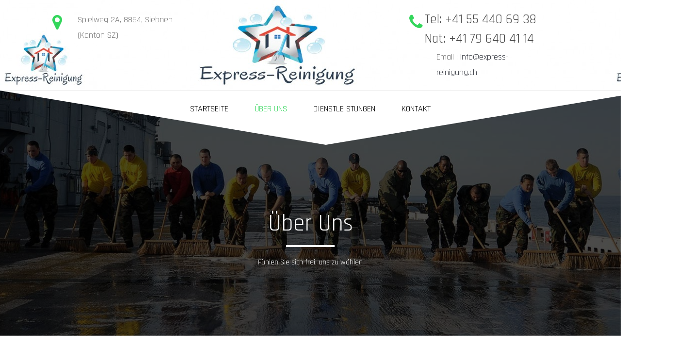

--- FILE ---
content_type: text/html
request_url: http://express-reinigung.ch/ueberuns.php
body_size: 29926
content:
<!DOCTYPE html>
<html lang="en-US" class="no-js">
<head>
	<meta charset="UTF-8">
	<meta name="viewport" content="width=device-width, initial-scale=1">
	<link rel="profile" href="http://gmpg.org/xfn/11">
	<script>(function(html){html.className = html.className.replace(/\bno-js\b/,'js')})(document.documentElement);</script>
<title>über uns &#8211; Express-Reinigung</title>
<link rel="shortcut icon" type="image/png" href="/favicon.ico"/>
<link rel="shortcut icon" type="image/png" href="http://www.express-reinigung.ch/favicon.ico"/><link rel="apple-touch-icon" href="http://express-reinigung.ch/apple-touch-icon.png" />
<link rel="alternate" type="application/rss+xml" title="Express-Reinigung &raquo; Feed" href="feed.php" />
<link rel="alternate" type="application/rss+xml" title="Express-Reinigung &raquo; Comments Feed" href="comments/feed/" />
<link rel='stylesheet' id='animateMin-css'  href='css/animate.min.css' type='text/css' media='all' />
<link rel='stylesheet' id='this-style-css'  href='css/style.css' type='text/css' media='all' />
<link rel='stylesheet' id='sitemush-fonts-css'  href='https://fonts.googleapis.com/css?family=Merriweather%3A400%2C700%2C900%2C400italic%2C700italic%2C900italic%7CMontserrat%3A400%2C700%7CInconsolata%3A400&#038;subset=latin%2Clatin-ext' type='text/css' media='all' />
<link rel='stylesheet' id='genericons-css'  href='css/genericons.css' type='text/css' media='all' />
<link rel='stylesheet' id='sitemush-style-css'  href='css/1-style.css' type='text/css' media='all' />
<!--[if lt IE 10]>
<link rel='stylesheet' id='sitemush-ie-css'  href='css/ie.css' type='text/css' media='all' />
<![endif]-->
<!--[if lt IE 9]>
<link rel='stylesheet' id='sitemush-ie8-css'  href='css/ie8.css' type='text/css' media='all' />
<![endif]-->
<!--[if lt IE 8]>
<link rel='stylesheet' id='sitemush-ie7-css'  href='css/ie7.css' type='text/css' media='all' />
<![endif]-->
<link rel='stylesheet' id='mpce-venobox-css-css'  href='css/venobox.css' type='text/css' media='all' />
<link rel='stylesheet' id='mpce-insites-css-css'  href='css/cookieconsent.min.css' type='text/css' media='all' />
<link rel='stylesheet' id='mpce-theme-css'  href='css/theme.css' type='text/css' media='all' />
<style id='mpce-theme-inline-css' type='text/css'>
.sm-row-fixed-width{max-width:1170px;}
</style>
<link rel='stylesheet' id='mpce-bootstrap-grid-css'  href='css/bootstrap-grid.min.css' type='text/css' media='all' />
<link rel='stylesheet' id='mpce-font-awesome-css'  href='css/font-awesome.min.css' type='text/css' media='all' />
<script type='text/javascript' src='https://code.jquery.com/jquery-1.11.1.js?ver=4.4.8'></script>
<script type='text/javascript' src='js/wow.min.js'></script>
<script type='text/javascript' src='js/main.js'></script>
<!--[if lt IE 9]>
<script type='text/javascript' src='js/html5.js'></script>
<![endif]-->
<script type='text/javascript' src='js/jquery.js'></script>
<script type='text/javascript' src='js/jquery-migrate.min.js'></script>
<script type='text/javascript' src='js/venobox.min.js'></script>
<script type='text/javascript' src='js/cookieconsent.min.js'></script>
<link rel='https://api.w.org/' href='szp-json/' />
<link rel="EditURI" type="application/rsd+xml" title="RSD" href="xmlrpc.php?rsd" />
<link rel="wlwmanifest" type="application/wlwmanifest+xml" href="site-inc/wlwmanifest.xml" /> 
<meta name="generator" content="SitePad" />
<link rel="canonical" href="ueberuns.php" />
<link rel='shortlink' href='index.php?p=7' />
<link rel="alternate" type="application/json+oembed" href="szp-json/oembed/1.0/embed?url=http%3A%2F%2Feu.albvps.com%2Fueberuns%2F" />
<link rel="alternate" type="text/xml+oembed" href="szp-json/oembed/1.0/embed?url=http%3A%2F%2Feu.albvps.com%2Fueberuns%2F&#038;format=xml" />
		<style type="text/css">.recentcomments a{display:inline !important;padding:0 !important;margin:0 !important;}</style>
		</head>

<body class="page page-id-7 page-template-default">
<div id="page" class="site container-fluid">
	<div class="site-inner">
			
		
		<header id="masthead" class="site-header" role="banner"><div class="sm-row-fluid smue-row smue-row-image sme-dsbl-margin-left sme-dsbl-margin-right top_header" style="background-image:url(&quot;images/Layer-e1571939687854.jpg&quot;);">
<div class="sm-span4 smue-clmn  sme-dsbl-margin-left sme-dsbl-margin-right">
<div class="smue-service-box-obj smue-service-box-text-heading-float smue-service-box-basic header_content wow fadeInLeft delay_03s">
<div class="smue-service-box-icon-section smue-service-box-small-icon"  style=" padding-left: 0px; padding-right: 0px; padding-top: 0px; padding-bottom: 0px;">
<div class="smue-service-box-icon-holder"  style=" font-size: 35px;"><i class="fa fa-map-marker"  style=" color: rgb(51, 214, 91);"></i></div>
</div>
<div class="smue-service-box-text-heading-wrapper">
<div class="smue-service-box-heading-section">
<h2 style=" color: ;"></h2>
</div>
<div class="smue-service-box-content-section">
<p>Spielweg 2A, 8854, Siebnen (Kanton SZ)</p>
</div>
</div>
</div>
</div>
<div class="sm-span4 smue-clmn  sme-dsbl-margin-left sme-dsbl-margin-right">
<div class="smue-text-obj">
</div>
</div>
<div class="sm-span4 smue-clmn  sme-dsbl-margin-left sme-dsbl-margin-right">
<div class="smue-service-box-obj smue-service-box-text-heading-float smue-service-box-basic header_content wow fadeInRight delay_03s">
<div class="smue-service-box-icon-section smue-service-box-small-icon"  style=" padding-left: 0px; padding-right: 0px; padding-top: 0px; padding-bottom: 0px;">
<div class="smue-service-box-icon-holder"  style=" font-size: 35px;"><i class="fa fa-phone"  style=" color: rgb(51, 214, 91);"></i></div>
</div>
<div class="smue-service-box-text-heading-wrapper">
<div class="smue-service-box-heading-section">
<h3 style=" color: ;">Tel: +41 55 440 69 38<br />
Nat: +41 79 640 41 14</h3>
</div>
<div class="smue-service-box-content-section">
<p>Email : <a href="mailto:info@express-reinigung.ch">info@express-reinigung.ch</a></p>
</div>
</div>
</div>
</div>
</div>
<div class="sm-row-fluid smue-row sme-dsbl-margin-left sme-dsbl-margin-right header">
<div class="sm-span12 smue-clmn  sme-dsbl-margin-left sme-dsbl-margin-right cleaner_menu">
<center><div class="smue-szp_primary_nav smue-ce-child-detector "><i class="fa fa-bars responsive_bar" id="menu-toggle" aria-expanded="false"> </i>  <button class="menu-toggle" id="menu-toggle" aria-expanded="false" aria-controls="site-navigation social-navigation">Menu</button>
	<div id="site-header-menu" class="site-header-menu">
		<nav id="site-navigation" class="main-navigation" role="navigation" aria-label="Primary Menu"><div class="menu-header-menu-container"><ul id="menu-header-menu" class="primary-menu"><li id="menu-item-11" class="home menu-item menu-item-type-post_type menu-item-object-page menu-item-11" style="  " ><a href="index.php" style="  " >Startseite</a></li>
<li id="menu-item-12" class="menu-item menu-item-type-post_type menu-item-object-page current-menu-item page_item page-item-7 current_page_item menu-item-12" style="  " ><a href="ueberuns.php" style="  " >&Uuml;ber uns</a></li>
<li id="menu-item-26" class="menu-item menu-item-type-post_type menu-item-object-page menu-item-26" style="  " ><a href="dienstleistungen.php" style="  " >Dienstleistungen</a></li>
<li id="menu-item-14" class="menu-item menu-item-type-post_type menu-item-object-page menu-item-14" style="  " ><a href="kontakt.php" style="  " >Kontakt</a></li>
</ul></div></nav><!-- .main-navigation -->
	</div><!-- .site-header-menu --></div></center><style>@media screen and (min-width:768px) { .site-header-menu .main-navigation .primary-menu > li {} .site-header-menu .main-navigation a{} .site-header-menu .main-navigation .sub-menu a {} .site-header-menu .main-navigation .current-menu-item > a {} .site-header-menu .main-navigation li:hover > a {} .site-header-menu .main-navigation .primary-menu > .menu-item-has-children > a::after {} .site-header-menu .main-navigation ul ul .menu-item-has-children > a::after {} } @media screen and (max-width:767px) { .site-header-menu .main-navigation a, .site-header-menu .main-navigation .sub-menu a {} i.responsive_bar{} .site-header-menu .main-navigation li.current-menu-item > a {} .site-header-menu .main-navigation a:hover, .site-header-menu .main-navigation .primary-menu li a:hover {} .site-header-menu {} .dropdown-toggle:after {} }</style><script type="text/javascript">
		
		jQuery(document).ready(function(){
			
			var maxwidth = 0;
			var menu_len = jQuery("div.smue-szp_primary_nav").length; // number of menus added
			
			jQuery( "ul.primary-menu > li" ).each(function() {
				maxwidth += jQuery(this).width(); // Find total width
			});
			
			if(menu_len){
				maxwidth /= menu_len; // Divide the total width with number of menus
			}
			
			jQuery( ".smue-szp_primary_nav" ).css( "maxWidth", maxwidth + "px" ); // Assign the maxWidth
		});		
		</script>
</div>
</div>

		</header><!-- .site-header -->
		<script language="javascript" type="text/javascript">
			var cur_page_data = {pageid:"7", pagename:"ueberuns"};
			var cur_themes_url = "http://express-reinigung.ch/site-data/themes";
		</script>
		<div id="content" class="site-content">

<div id="primary" class="content-area">
	<main id="main" class="site-main" role="main">
		
<article id="post-7" class="post-7 page type-page status-publish hentry">

	<div class="entry-content">
		<div data-stellar-background-ratio="0.5" class="sm-row-fluid smue-row smue-row-parallax sme-dsbl-margin-left sme-dsbl-margin-right banners" style="background-image:url(&quot;images/about-bg.jpg&quot;);">
<div class="sm-span12 smue-clmn  sme-dsbl-margin-left sme-dsbl-margin-right banners_col">
<div class="smue-text-obj wow fadeInUp delay_03s">
<h1 style="text-align: center;"><span style="color: #ffffff;"><span style="font-size: 48px;">Über Uns</span></span></h1>
<hr />
<h4 style="text-align: center;"><span style="color: #ffffff;">Fühlen Sie sich frei, uns zu wählen</span></h4>
</div>
</div>
</div>
<div class="sm-row-fluid smue-row sme-dsbl-margin-left sme-dsbl-margin-right about_row1">
<div class="sm-span6 smue-clmn  sme-dsbl-margin-left sme-dsbl-margin-right wow fadeInLeft delay_02s">
<div class="smue-tabs-obj smue-tabs-no-vertical smue-tabs-padding-20 smue-tabs-basic about_tabs" id="tabs5db2343648225">
<ul>
<li data-tab-no="0" class="ui-tabs-nav-item"><a href="#58e25413958fe"><span class="tab-text">Wer wir sind</span></a></li>
<li data-tab-no="1" class="ui-tabs-nav-item"><a href="#58e25413958ff"><span class="tab-text">Unsere Vision</span></a></li>
</ul>
<div class="smue-tab" id="58e25413958fe">
<p>Ihr Reinigungsservice in Schwyz, Zürich, St.Gallen und Umgebung Wir betreuen unsere Kunden im Grossraum Schwyz, Zürich, St.Gallen und den angrenzenden Kantonen. Durch die Anzahl unserer Mitarbeiter können wir einen weiten Umfang an Dienstleistungen anbieten: Von der Baustellenreinigung bis zur Abgabegarantie. Zudem reinigen wir Büros und Gewerbeflächen. Gerne kümmern wir uns aber auch um Ihre Fenster, Storen und Fassaden. Unser Angebot Wir erledigen alle Reinigungsaufgaben für Unternehmen und Privat-Haushalte zuverlässig. So garantieren wir jeder Zeit für gleichbleibend hohe Ergebnisse in unserer Arbeitsleistung. Haus- und Büroreinigung &#8211; Bauendreinigung &#8211; Fensterreinigung und Fassadenreinigung &#8211; Spezielle Reinigung &#8211; BüroReinigung</p>
</div>
<div class="smue-tab" id="58e25413958ff">
<p>Unsere Vision ist es, unseren Kunden den Alltag ein kleines bisschen zu verschönern, indem wir ihn vereinfachen und Ihnen zeitaufwendige Arbeiten abnehmen. Um dies zu gewährleisten, stehen wir einerseits in engem Kontakt zu jedem unserer Klienten und können so gezielt auf Ihre individuellen Bedürfnisse eingehen. Andererseits stellen wir mit unseren Mitarbeitern kompetente Fachleute zur Verfügung, die ihre Anliegen mit äusserster Sorgfalt und Diskretion erfüllen. Dank unserer Flexibilität ist es uns möglich, auch kurzfristige Einsätze zu planen. Die Kundenzufriedenheit und somit Ihre Zufriedenheit mit unserer Arbeit steht für uns an erster Stelle.</p>
</div>
<p class="smue-hide-script"><script type="text/javascript">
                    var mpTabs5db2343648225 = jQuery("#tabs5db2343648225");
                    jQuery(document).ready(function($) {
                        if ($("base").length) {
			                mpTabs5db2343648225.find("ul li a").each(function() {
							    $(this).attr("href", location.href.toString() + $(this).attr("href"));
							});
						}
                        if (mpTabs5db2343648225.data("uiTabs")) {
                            mpTabs5db2343648225.tabs("destroy");
                        }
                        mpTabs5db2343648225.tabs({
                            active: 0
                        });
                        ;
                        ;
                    });
                    jQuery(window).load(function() {
                        ;
                    });
                     </script></p>
</div>
</div>
<div class="sm-span6 smue-clmn  sme-dsbl-margin-left sme-dsbl-margin-right">
<div class="smue-image-obj smue-text-align-center"><img src="images/about2.jpg" class="smue-image-obj-basic wow fadeInRight delay_02s sme-dsbl-margin-left sme-dsbl-margin-right sme-dsbl-margin-top sme-dsbl-margin-bottom" /></div>
</div>
</div>
<div class="sm-row-fluid smue-row sme-dsbl-margin-left sme-dsbl-margin-right feature">
<div class="sm-span12 smue-clmn  sme-dsbl-margin-left sme-dsbl-margin-right">
<div class="smue-text-obj wow fadeInUp delay_08s">
</div>
</div>
</div>
<div class="sm-row-fluid smue-row sme-dsbl-margin-left sme-dsbl-margin-right about_row3">
<div class="sm-span12 smue-clmn  sme-dsbl-margin-left sme-dsbl-margin-right">
<div class="sm-row-fluid smue-row sme-dsbl-margin-left sme-dsbl-margin-right icon_row">
<div class="sm-span1 smue-clmn sme-dsbl-margin-left sme-dsbl-margin-right wow fadeInLeft delay_02s">
<div class="smue-service-box-obj smue-service-box-centered smue-service-box-basic">
<div class="smue-service-box-icon-section smue-service-box-small-icon"  style=" padding-left: 0px; padding-right: 0px; padding-top: 0px; padding-bottom: 0px;">
<div class="smue-service-box-icon-holder"  style=" font-size: 46px;"><i class="fa fa-check-square-o"  style=" color: rgb(255, 255, 255);"></i></div>
</div>
<div class="smue-service-box-heading-section">
<h3 style=" color: ;">Offerte Abgeben</h3>
</div>
<div class="smue-service-box-content-section">
</div>
</div>
</div>
<div class="sm-span1 smue-clmn sme-dsbl-margin-left sme-dsbl-margin-right wow fadeInLeft delay_03s">
<div class="smue-ce-icon-obj smue-ce-icon-shape-none  smue-ce-icon-size-large  smue-ce-icon-align-center  sme-dsbl-padding-left sme-dsbl-padding-right sme-dsbl-margin-top sme-dsbl-margin-bottom" style="">
<div style="background-color:transparent; border-color: transparent;" class="smue-ce-icon-bg"><span class="fa fa-long-arrow-right smue-ce-icon-preview" style="color:rgb(255, 255, 255)"></span></div>
</div>
</div>
<div class="sm-span1 smue-clmn sme-dsbl-margin-left sme-dsbl-margin-right wow fadeInLeft delay_04s">
<div class="smue-service-box-obj smue-service-box-centered smue-service-box-basic">
<div class="smue-service-box-icon-section smue-service-box-small-icon"  style=" padding-left: 0px; padding-right: 0px; padding-top: 0px; padding-bottom: 0px;">
<div class="smue-service-box-icon-holder"  style=" font-size: 46px;"><i class="fa fa-street-view"  style=" color: rgb(255, 255, 255);"></i></div>
</div>
<div class="smue-service-box-heading-section">
<h3 style=" color: ;">Wir rufen Sie an</h3>
</div>
<div class="smue-service-box-content-section">
</div>
</div>
</div>
<div class="sm-span1 smue-clmn sme-dsbl-margin-left sme-dsbl-margin-right wow fadeInLeft delay_05s">
<div class="smue-ce-icon-obj smue-ce-icon-shape-none  smue-ce-icon-size-large  smue-ce-icon-align-center  sme-dsbl-padding-left sme-dsbl-padding-right sme-dsbl-margin-top sme-dsbl-margin-bottom" style="">
<div style="background-color:transparent; border-color: transparent;" class="smue-ce-icon-bg"><span class="fa fa-long-arrow-right smue-ce-icon-preview" style="color:rgb(255, 255, 255)"></span></div>
</div>
</div>
<div class="sm-span1 smue-clmn sme-dsbl-margin-left sme-dsbl-margin-right wow fadeInLeft delay_06s">
<div class="smue-service-box-obj smue-service-box-centered smue-service-box-basic">
<div class="smue-service-box-icon-section smue-service-box-small-icon"  style=" padding-left: 0px; padding-right: 0px; padding-top: 0px; padding-bottom: 0px;">
<div class="smue-service-box-icon-holder"  style=" font-size: 46px;"><i class="fa fa-bus"  style=" color: rgb(255, 255, 255);"></i></div>
</div>
<div class="smue-service-box-heading-section">
<h3 style=" color: ;">Wir kommen</h3>
</div>
<div class="smue-service-box-content-section">
</div>
</div>
</div>
<div class="sm-span1 smue-clmn sme-dsbl-margin-left sme-dsbl-margin-right wow fadeInLeft delay_07s">
<div class="smue-ce-icon-obj smue-ce-icon-shape-none  smue-ce-icon-size-large  smue-ce-icon-align-center  sme-dsbl-padding-left sme-dsbl-padding-right sme-dsbl-margin-top sme-dsbl-margin-bottom" style="">
<div style="background-color:transparent; border-color: transparent;" class="smue-ce-icon-bg"><span class="fa fa-long-arrow-right smue-ce-icon-preview" style="color:rgb(255, 255, 255)"></span></div>
</div>
</div>
<div class="sm-span1 smue-clmn sme-dsbl-margin-left sme-dsbl-margin-right wow fadeInLeft delay_08s">
<div class="smue-service-box-obj smue-service-box-centered smue-service-box-basic">
<div class="smue-service-box-icon-section smue-service-box-small-icon"  style=" padding-left: 0px; padding-right: 0px; padding-top: 0px; padding-bottom: 0px;">
<div class="smue-service-box-icon-holder"  style=" font-size: 46px;"><i class="fa fa-support"  style=" color: rgb(255, 255, 255);"></i></div>
</div>
<div class="smue-service-box-heading-section">
<h3 style=" color: ;">Reinigungs- verfahren</h3>
</div>
<div class="smue-service-box-content-section">
</div>
</div>
</div>
<div class="sm-span1 smue-clmn sme-dsbl-margin-left sme-dsbl-margin-right wow fadeInLeft delay_09s">
<div class="smue-ce-icon-obj smue-ce-icon-shape-none  smue-ce-icon-size-large  smue-ce-icon-align-center  sme-dsbl-padding-left sme-dsbl-padding-right sme-dsbl-margin-top sme-dsbl-margin-bottom" style="">
<div style="background-color:transparent; border-color: transparent;" class="smue-ce-icon-bg"><span class="fa fa-long-arrow-right smue-ce-icon-preview" style="color:rgb(255, 255, 255)"></span></div>
</div>
</div>
<div class="sm-span1 smue-clmn sme-dsbl-margin-left sme-dsbl-margin-right wow fadeInLeft delay_1s">
<div class="smue-service-box-obj smue-service-box-centered smue-service-box-basic">
<div class="smue-service-box-icon-section smue-service-box-small-icon"  style=" padding-left: 0px; padding-right: 0px; padding-top: 0px; padding-bottom: 0px;">
<div class="smue-service-box-icon-holder"  style=" font-size: 46px;"><i class="fa fa-thumbs-up"  style=" color: rgb(255, 255, 255);"></i></div>
</div>
<div class="smue-service-box-heading-section">
<h3 style=" color: ;">Arbeit Bewertung</h3>
</div>
<div class="smue-service-box-content-section">
</div>
</div>
</div>
<div class="sm-span1 smue-clmn sme-dsbl-margin-left sme-dsbl-margin-right wow fadeInLeft delay_11s">
<div class="smue-ce-icon-obj smue-ce-icon-shape-none  smue-ce-icon-size-large  smue-ce-icon-align-center  sme-dsbl-padding-left sme-dsbl-padding-right sme-dsbl-margin-top sme-dsbl-margin-bottom" style="">
<div style="background-color:transparent; border-color: transparent;" class="smue-ce-icon-bg"><span class="fa fa-long-arrow-right smue-ce-icon-preview" style="color:rgb(255, 255, 255)"></span></div>
</div>
</div>
<div class="sm-span1 smue-clmn sme-dsbl-margin-left sme-dsbl-margin-right wow fadeInLeft delay_12s">
<div class="smue-service-box-obj smue-service-box-centered smue-service-box-basic">
<div class="smue-service-box-icon-section smue-service-box-small-icon"  style=" padding-left: 0px; padding-right: 0px; padding-top: 0px; padding-bottom: 0px;">
<div class="smue-service-box-icon-holder"  style=" font-size: 46px;"><i class="fa fa-credit-card"  style=" color: rgb(255, 255, 255);"></i></div>
</div>
<div class="smue-service-box-heading-section">
<h3 style=" color: ;">Sie Bezahlen</h3>
</div>
<div class="smue-service-box-content-section">
</div>
</div>
</div>
</div>
</div>
</div>
	</div><!-- .entry-content -->

</article><!-- #post-## -->

	</main><!-- .site-main -->
</div><!-- .content-area -->


		</div><!-- .site-content -->
		
		
		<footer id="colophon" class="site-footer" role="contentinfo"><div class="sm-row-fluid smue-row sme-dsbl-margin-left sme-dsbl-margin-right to_top">
<div class="sm-span12 smue-clmn  sme-dsbl-margin-left sme-dsbl-margin-right">
<div class="smue-ce-icon-obj smue-ce-icon-shape-square  smue-ce-icon-size-middle  smue-ce-icon-align-center  sme-dsbl-padding-left sme-dsbl-padding-right sme-dsbl-margin-top sme-dsbl-margin-bottom" style=" min-height: 1.800000em; height: 1.800000em; min-width: 1.800000em; width: 1.800000em;"><a class="smue-ce-icon-link" href="#top" target="_self">
<div style="background-color:rgb(255, 255, 255); border-color: transparent; min-height: 1.800000em; height: 1.800000em; min-width: 1.800000em; width: 1.800000em;" class="smue-ce-icon-bg"><span class="fa fa-angle-up smue-ce-icon-preview" style="color:rgb(255, 255, 255)"></span></div>
<p></a></div>
</div>
</div>
<div class="sm-row-fluid smue-row sme-dsbl-margin-left sme-dsbl-margin-right footer_section">
<div class="sm-span12 smue-clmn  sme-dsbl-margin-left sme-dsbl-margin-right">
<div class="sm-row-fluid smue-row sme-dsbl-margin-left sme-dsbl-margin-right">
<div class="sm-span3 smue-clmn sme-dsbl-margin-left sme-dsbl-margin-right">
<div class="smue-text-obj office_text">
<h2 class="wow fadeInUp delay_06s animated animated animated animated animated animated animated animated animated animated animated animated animated" style="visibility: visible; animation-name: fadeInUp;">Standort</h2>
<p class="wow fadeInUp delay_06s animated animated animated animated animated animated animated animated animated animated animated" style="visibility: visible; animation-name: fadeInUp;">Besuchen Sie uns</p>
<p class="wow fadeInUp delay_06s animated animated animated animated animated animated animated animated animated animated" style="visibility: visible; animation-name: fadeInUp;">Spielweg 2A, 8854, Siebnen (Kanton SZ)</p>
</div>
</div>
<div class="sm-span4 smue-clmn sme-dsbl-margin-left sme-dsbl-margin-right">
<div class="smue-text-obj">
<h2 class="wow fadeInUp delay_04s animated animated animated animated animated" style="visibility: visible; animation-name: fadeInUp;">SERVICES</h2>
<p class="wow fadeInUp delay_06s animated animated animated animated animated animated" style="visibility: visible; animation-name: fadeInUp;"><span style="color: #808080;">– Umzugsreinigung mit Abnahme-Garantie</span></p>
<p class="wow fadeInUp delay_06s animated animated animated animated animated animated animated" style="visibility: visible; animation-name: fadeInUp;"><span style="color: #808080;">– Unterhaltsreinigung,</span></p>
<p class="wow fadeInUp delay_06s animated animated animated animated animated animated animated" style="visibility: visible; animation-name: fadeInUp;"><span style="color: #808080;">– Frühlingsreinigung,</span></p>
<p class="wow fadeInUp delay_06s animated animated animated animated animated animated animated" style="visibility: visible; animation-name: fadeInUp;"><span style="color: #808080;">– Spezial Reinigung,</span></p>
<p class="wow fadeInUp delay_06s animated animated animated animated animated animated animated" style="visibility: visible; animation-name: fadeInUp;"><span style="color: #808080;">– Büro Reinigung oder Industriereinigung,</span></p>
<p class="wow fadeInUp delay_06s animated animated animated animated animated animated animated" style="visibility: visible; animation-name: fadeInUp;"><span style="color: #808080;">– Küchenreinigung,</span></p>
<p class="wow fadeInUp delay_06s animated animated animated animated animated animated animated" style="visibility: visible; animation-name: fadeInUp;"><span style="color: #808080;">– Fensterreinigung,</span></p>
<p class="wow fadeInUp delay_06s animated animated animated animated animated animated animated" style="visibility: visible; animation-name: fadeInUp;"><span style="color: #808080;">– Gebäudereinigung</span></p>
<p class="wow fadeInUp delay_06s animated animated animated animated animated animated animated" style="visibility: visible; animation-name: fadeInUp;"><span style="color: #808080;">– Umbaureinigung</span></p>
<p class="wow fadeInUp delay_06s animated animated animated animated animated animated animated" style="visibility: visible; animation-name: fadeInUp;"><span style="color: #808080;">– Hauswartung</span></p>
<p class="wow fadeInUp delay_06s animated animated animated animated animated animated animated" style="visibility: visible; animation-name: fadeInUp;"><span style="color: #808080;">– Treppenreinigung</span></p>
</div>
</div>
<div class="sm-span5 smue-clmn sme-dsbl-margin-left sme-dsbl-margin-right">
<div class="smue-text-obj">
<h2 class="wow fadeInUp delay_04s animated animated animated animated animated" style="visibility: visible; animation-name: fadeInUp;">SITE Navigation</h2>
<p class="wow fadeInUp delay_06s animated animated animated animated animated" style="visibility: visible; animation-name: fadeInUp;"><span style="color: #999999;"><a href=""><span style="color: #999999;">Startseite</span></a></span><br />
<span style="color: #999999;"><a href="ueberuns.php"><span style="color: #999999;">Über uns</span></a></span><br />
<span style="color: #999999;"> <a href="dienstleistungen.php"><span style="color: #999999;">Services</span></a></span></p>
<p class="wow fadeInUp delay_06s animated animated animated animated animated animated" style="visibility: visible; animation-name: fadeInUp;"><span style="color: #999999;"><span style="color: #999999;"><span style="color: #808080;"><a href="impressum.php"><span style="color: #808080;">Impressum</span></a></span><a href="kontakt.php"><br />
<span style="color: #808080;">Kontakt</span></a></span></span></p>
</div>
</div>
</div>
<div class="sm-row-fluid smue-row sme-dsbl-margin-left sme-dsbl-margin-right footershareicons">
<div class="sm-span1 smue-clmn sme-dsbl-margin-left sme-dsbl-margin-right sharebtns sharebtnanim1">
<div class="smue-ce-icon-obj smue-ce-icon-shape-none  smue-ce-icon-size-small  smue-ce-icon-align-center  sme-dsbl-padding-left sme-dsbl-padding-right sme-dsbl-margin-top sme-dsbl-margin-bottom" style=""><a class="smue-ce-icon-link" href="#" target="_self">
<div style="background-color:transparent; border-color: transparent;" class="smue-ce-icon-bg"><span class="fa fa-facebook smue-ce-icon-preview" style="color:rgb(98, 98, 98)"></span></div>
<p></a></div>
</div>
<div class="sm-span1 smue-clmn sme-dsbl-margin-left sme-dsbl-margin-right sharebtns sharebtnanim2">
<div class="smue-ce-icon-obj smue-ce-icon-shape-none  smue-ce-icon-size-small  smue-ce-icon-align-center  sme-dsbl-padding-left sme-dsbl-padding-right sme-dsbl-margin-top sme-dsbl-margin-bottom" style=""><a class="smue-ce-icon-link" href="#" target="_self">
<div style="background-color:transparent; border-color: transparent;" class="smue-ce-icon-bg"><span class="fa fa-twitter smue-ce-icon-preview" style="color:rgb(98, 98, 98)"></span></div>
<p></a></div>
</div>
<div class="sm-span1 smue-clmn sme-dsbl-margin-left sme-dsbl-margin-right sharebtns sharebtnanim3">
<div class="smue-ce-icon-obj smue-ce-icon-shape-none  smue-ce-icon-size-small  smue-ce-icon-align-center  sme-dsbl-padding-left sme-dsbl-padding-right sme-dsbl-margin-top sme-dsbl-margin-bottom" style=""><a class="smue-ce-icon-link" href="#" target="_self">
<div style="background-color:transparent; border-color: transparent;" class="smue-ce-icon-bg"><span class="fa fa-behance smue-ce-icon-preview" style="color:rgb(98, 98, 98)"></span></div>
<p></a></div>
</div>
<div class="sm-span1 smue-clmn sme-dsbl-margin-left sme-dsbl-margin-right sharebtns sharebtnanim4">
<div class="smue-ce-icon-obj smue-ce-icon-shape-none  smue-ce-icon-size-small  smue-ce-icon-align-center  sme-dsbl-padding-left sme-dsbl-padding-right sme-dsbl-margin-top sme-dsbl-margin-bottom" style=""><a class="smue-ce-icon-link" href="#" target="_self">
<div style="background-color:transparent; border-color: transparent;" class="smue-ce-icon-bg"><span class="fa fa-dribbble smue-ce-icon-preview" style="color:rgb(98, 98, 98)"></span></div>
<p></a></div>
</div>
<div class="sm-span8 smue-clmn sme-dsbl-margin-left sme-dsbl-margin-right  smue-empty sm-hidden-phone">
</div>
</div>
</div>
</div>

		</footer><!-- .site-footer -->	</div><!-- .site-inner -->
</div><!-- .site -->

<script type='text/javascript' src='js/skip-link-focus-fix.js'></script>
<script type='text/javascript'>
/* <![CDATA[ */
var screenReaderText = {"expand":"expand child menu","collapse":"collapse child menu"};
/* ]]> */
</script>
<script type='text/javascript' src='js/functions.js'></script>
<script type='text/javascript' src='js/szp-embed.min.js'></script>
<script type='text/javascript' src='js/jquery.stellar.min.js'></script>
<script type='text/javascript' src='js/mp-row-parallax.js'></script>
<script type='text/javascript' src='js/core.min.js'></script>
<script type='text/javascript' src='js/widget.min.js'></script>
<script type='text/javascript' src='js/tabs.min.js'></script>
<script type='text/javascript' src='js/jquery.waypoints.min.js'></script>
<script type='text/javascript' src='js/mp-waypoint-animations.js'></script>
<style id="smue-ce-private-styles" data-posts="" type="text/css"></style></body>
</html>

--- FILE ---
content_type: text/css
request_url: http://express-reinigung.ch/css/style.css
body_size: 2233
content:
/*
Theme Name: SiteMush
Theme URI: https://sitemush.com/themes/base/
Author: Sitemush team
Author URI: https://sitemush.com
Description: The base of all themes
Version: 1.1
License: Proprietary
License URI: https://sitemush.com/theme-license
Tags: basic
Text Domain: sitemush

Use it to make some cool website and have fun.
*/

/* Added Media query for grid gallery mobile responsive image.. */
@media screen and (max-width: 767px){
.smue-grid-gallery-obj img{width:100%;}
}

/* We are setting the ol to default style since in our theme's style.css we are setting all the values as none for ol */
.smue-text-obj ol , .smue-embed-obj ol, .smue-code-obj ol, .smue-service-box-content-section ol, .smue-modal-content ol{
list-style-type:decimal ;
margin-top: 1em;
margin-bottom: 1em;
margin-left: 0;
margin-right: 0;
padding-left: 40px;
}

/* We are setting the ul to default style since in our theme's style.css we are setting all the values as none for ul */
.smue-text-obj ul, .smue-embed-obj ul, .smue-code-obj ul , .smue-service-box-content-section ul, .smue-modal-content ul{
list-style-type:disc;
margin-top: 1em;
margin-bottom: 1 em;
margin-left: 0;
margin-right: 0;
padding-left: 40px;
}

.single-featured-image-header {
	padding-bottom: 30px;
}

.single-featured-image-header img {
	display: block;
	margin: auto;
	height: auto;
	max-width: 100%;
}

.aligncenter{
	display: block;
	margin-left: auto;
	margin-right: auto;
}

.alignleft{
	float: left;
	margin: 0.5em 1em 0.5em 0;
}

.alignright{
	float: right;
	margin: 0.5em 0 0.5em 1em;
}

/* Added this to wrap the li content correctly, only added for type icon and none as all others are default list types and have their own display property */
.smue-list-type-icon li,
.smue-list-type-none li{
	display: flex;
}

.post.full_width_blog{
	display: flex;
    flex-direction: column;
}

.post.full_width_blog .entry-content{
	width: 100%;
}

.post.full_width_blog .entry-footer{
	order: 2;
	display: flex;
    align-items: center;
	margin: 2em 0;
}

.post.full_width_blog .entry-content{
	order: 3;
}

.post.full_width_blog .entry-footer span{
	padding-right: 20px;
}

.post .entry-footer i.fa{
	margin-right: 8px;
}

.post.full_width_blog .entry-title{
	margin-bottom: 0;
}


--- FILE ---
content_type: text/css
request_url: http://express-reinigung.ch/css/1-style.css
body_size: 59298
content:
/*
Theme Name: Cleaner
Theme URI: https://sitepad.com/themes/Cleaner
Author: SitePad Team
Author URI: https://sitepad.com/
Version: 1.1
Category: others
Template: sitemush 
License: Proprietary
License URI: https://sitepad.com/theme-license
Tags: basic, cleaning, cleaner, business
Text Domain: sitepad

Use it to make some cool website and have fun.
*/
@import url("https://fonts.googleapis.com/css?family=Rajdhani:400,500,700");

html,body,div,span,applet,object,iframe,h1,h2,h3,h4,h5,h6,p,blockquote,pre,a,abbr,acronym,address,big,cite,code,del,dfn,em,img,ins,kbd,q,s,samp,small,strike,strong,sub,sup,tt,var,b,u,i,center,dl,dt,dd,ol,ul,li,fieldset,form,label,legend,table,caption,tbody,tfoot,thead,tr,th,td,article,aside,canvas,details,embed,figure,figcaption,footer,header,hgroup,menu,nav,output,ruby,section,summary,time,mark,audio,video{margin:0;padding:0;border:0;font-size:100%;font:inherit;vertical-align:baseline;}article,aside,details,figcaption,figure,footer,header,hgroup,menu,nav,section{display:block;}body{line-height:1;}ol,ul{list-style:none;}blockquote,q{quotes:none;}blockquote:before,blockquote:after,q:before,q:after{content:'';content:none;}table{border-collapse:collapse;border-spacing:0;}body{-webkit-text-size-adjust:none}

/* Box Model */

*, *:before, *:after {
	-moz-box-sizing: border-box;
	-webkit-box-sizing: border-box;
	box-sizing: border-box;
}

/* Basic */

html, body{
	overflow-x: hidden;
}

body {
	background: #fff;
}

body.is-loading *, body.is-loading *:before, body.is-loading *:after {
	-moz-animation: none !important;
	-webkit-animation: none !important;
	-o-animation: none !important;
	-ms-animation: none !important;
	animation: none !important;
	-moz-transition: none !important;
	-webkit-transition: none !important;
	-o-transition: none !important;
	-ms-transition: none !important;
	transition: none !important;
}

body, input, select, textarea {
	font-family: "Rajdhani",sans-serif;
	color: #333;
	font-size: 14px;
	font-weight: 400;
	line-height: 1.42857;
}

a {
	color: #383b43;
	text-decoration: none;
}

a:active, a:hover {
	text-decoration: underline;
}

strong, b {
	color: #474747;
	font-weight: 700;
}

em, i {
	font-style: italic;
}

p {

}

h1, h2, h3, h4, h5, h6 {
	color: #474747;
	line-height: 1em;
	margin: 0 0 1em 0;
	font-family: "Rajdhani",sans-serif;
}

h1 a, h2 a, h3 a, h4 a, h5 a, h6 a {
	color: inherit;
	text-decoration: none;
}

h2 {
	font-size: 1.75em;
}

h3 {
	font-size: 1.35em;
	line-height: 1.5em;
}

h4 {
	font-size: 1.1em;
	line-height: 1.5em;
}

h5 {
	font-size: 0.9em;
	line-height: 1.5em;
}

h6 {
	font-size: 0.7em;
	line-height: 1.5em;
}

sub {
	font-size: 0.8em;
	position: relative;
	top: 0.5em;
}

/* Form */

form .mpce-cfa-form{
	margin: 0 0 2em 0;
}

.mpce-cfa-form label {
	color: #2B3F48;
	display: inline-block;
	font-size: 1em;
	font-weight: 700;
	margin: 0 0 1em 0;
}

.mpce-cfa-form input[type="text"],
.mpce-cfa-form input[type="password"],
.mpce-cfa-form input[type="email"],
.mpce-cfa-form input[type="number"],
.mpce-cfa-form select,
.mpce-cfa-form textarea {
	border: 1px solid #383b43;
	display: block;
	outline: 0;
	padding: 0 1em;
	text-decoration: none;
	width:100%;
	margin-bottom:12px;
}

.mpce-cfa-form input[type="text"]:invalid,
.mpce-cfa-form input[type="password"]:invalid,
.mpce-cfa-form input[type="email"]:invalid,
.mpce-cfa-form input[type="number"]:invalid,
.mpce-cfa-form select:invalid,
.mpce-cfa-form textarea:invalid {
	box-shadow: none;
}
.mpce-cfa-form input[type="text"]:hover,
.mpce-cfa-form input[type="password"]:hover,
.mpce-cfa-form input[type="email"]:hover,
.mpce-cfa-form input[type="number"]:hover,
.mpce-cfa-form select:hover,
.mpce-cfa-form textarea:hover {
	border-color: #007acc;
}

.mpce-cfa-form input[type="text"]:focus,
.mpce-cfa-form input[type="password"]:focus,
.mpce-cfa-form input[type="email"]:focus,
.mpce-cfa-form input[type="number"]:focus,
.mpce-cfa-form select:focus,
.mpce-cfa-form textarea:focus {
	border-color: #383b43;
	box-shadow: 0 0 0 1px #383b43;
}

.mpce-cfa-form input[type="text"],
.mpce-cfa-form input[type="password"],
.mpce-cfa-form input[type="email"],
.mpce-cfa-form input[type="number"],
.mpce-cfa-form select {
	height: 2.75em;
}

.mpce-cfa-form textarea {
	padding: 0.75em 1em;
}

.mpce-cfa-form input[type="checkbox"],
.mpce-cfa-form input[type="radio"] {
	-moz-appearance: none;
	-webkit-appearance: none;
	-ms-appearance: none;
	appearance: none;
	display: block;
	float: left;
	margin-right: -2em;
	opacity: 0;
	width: 1em;
	z-index: -1;
}

.mpce-cfa-form input[type="checkbox"] + label,
.mpce-cfa-form input[type="radio"] + label {
	text-decoration: none;
	color: #767d85;
	cursor: pointer;
	display: inline-block;
	font-size: 1em;
	font-weight: 300;
	padding-left: 2.4em;
	padding-right: 0.75em;
	position: relative;
	margin-bottom:12px;
}

.mpce-cfa-form input[type="checkbox"] + label:before,
.mpce-cfa-form input[type="radio"] + label:before {
	-moz-osx-font-smoothing: grayscale;
	-webkit-font-smoothing: antialiased;
	font-family: FontAwesome;
	font-style: normal;
	font-weight: normal;
	text-transform: none !important;
}

.mpce-cfa-form input[type="checkbox"] + label:before,
.mpce-cfa-form input[type="radio"] + label:before {
	background: rgba(144, 144, 144, 0.075);
	border-radius: 4px;
	border: solid 1px rgba(0,0,0,.2);
	content: '';
	display: inline-block;
	height: 1.65em;
	left: 0;
	line-height: 1.58125em;
	position: absolute;
	text-align: center;
	top: 0;
	width: 1.65em;
}

.mpce-cfa-form input[type="checkbox"]:checked + label:before,
.mpce-cfa-form input[type="radio"]:checked + label:before {
	background: #33D65B;
	border-color: #33D65B;
	color: #ffffff;
	content: '\f00c';
}

.mpce-cfa-form input[type="checkbox"]:focus + label:before,
.mpce-cfa-form input[type="radio"]:focus + label:before {
	border-color: #33D65B;
	box-shadow: 0 0 0 1px #33D65B;
}

.mpce-cfa-form input[type="checkbox"] + label:before {
	border-radius: 4px;
}

.mpce-cfa-form input[type="radio"] + label:before {
	border-radius: 100%;
}

::-webkit-input-placeholder {
	color: #000 !important;
	opacity: 1.0;
	font-size: 14px;
	font-weight:500;
}

:-moz-placeholder {
	color: #000 !important;
	opacity: 1.0;
	font-size: 14px;
	font-weight:500;
}

::-moz-placeholder {
	color: #000 !important;	
	font-size: 14px;
	font-weight:500;
}

:-ms-input-placeholder {
	color: #000 !important;
	opacity: 1.0;
	font-size: 14px;
	font-weight:500;
}
/*****/

/* Button */

.mpce-cfa-form input[type="submit"],
.mpce-cfa-form input[type="reset"],
.mpce-cfa-form input[type="button"],
.mpce-cfa-form .button {
	-moz-appearance: none;
	-webkit-appearance: none;
	-o-appearance: none;
	-ms-appearance: none;
	appearance: none;
	-moz-transition: background-color 0.2s ease-in-out, color 0.2s ease-in-out;
	-webkit-transition: background-color 0.2s ease-in-out, color 0.2s ease-in-out;
	-o-transition: background-color 0.2s ease-in-out, color 0.2s ease-in-out;
	-ms-transition: background-color 0.2s ease-in-out, color 0.2s ease-in-out;
	transition: background-color 0.2s ease-in-out, color 0.2s ease-in-out;
	background-color: #33D65B;
	border: 0;
	color: #ffffff !important;
	cursor: pointer;
	display: inline-block;
	font-weight: 400;
	height: 2.85em;
	padding: 0 2em;
	text-align: center;
	text-decoration: none;
	white-space: nowrap;
}

.mpce-cfa-form input[type="submit"]:hover,
.mpce-cfa-form input[type="reset"]:hover,
.mpce-cfa-form input[type="button"]:hover,
.mpce-cfa-form .button:hover {
	text-decoration: none;
}

.mpce-cfa-form input[type="submit"]:active,
.mpce-cfa-form input[type="reset"]:active,
.mpce-cfa-form input[type="button"]:active,
.mpce-cfa-form .button:active {
	background-color: #2da2ca;
	text-decoration: none;
}


body{
	color:#777;
}
h2{
	font-size:30px;
}
h3{
	font-size:27px;
}

p{
	font-family: "Rajdhani",sans-serif;
	font-size:16px;
	line-height:1.8;
}
a:hover{
	font-family: "Rajdhani",sans-serif;
	text-decoration:none;
}

/***************/

.delay_01s.wow{
	animation-delay: 0.1s;
}

.delay_03s.wow{
	animation-delay: 0.3s;
}

.delay_04s.wow{
	animation-delay: 0.4s;
}

.delay_05s.wow{
	animation-delay: 0.5s;
}

.delay_06s.wow{
	animation-delay: 0.6s;
}

.delay_07s.wow{
	animation-delay: 0.7s;
}

.delay_08s.wow{
	animation-delay: 0.8s;
}

.delay_09s.wow{
	animation-delay: 0.9s;
}

.delay_1s.wow{
	animation-delay: 1s;
}

.delay_11s.wow{
	animation-delay: 1.1s;
}

.delay_12s.wow{
	animation-delay: 1.2s;
}

.delay_13s.wow{
	animation-delay: 1.3s;
}

.delay_14s.wow{
	animation-delay: 1.4s;
}

.delay_15s.wow{
	animation-delay: 1.5s;
}

.delay_16s.wow{
	animation-delay: 1.6s;
}

.delay_17s.wow{
	animation-delay: 1.7s;
}

.delay_18s.wow{
	animation-delay: 1.8s;
}

.delay_19s.wow{
	animation-delay: 1.9s;
}

.delay_2s.wow{
	animation-delay: 2s;
}

.delay_22s.wow{
	animation-delay: 2.2s;
}

.delay_24s.wow{
	animation-delay: 2.4s;
}

.delay_26s.wow{
	animation-delay: 2.6s;
}

/************************/

.top_header{
	padding:20px 85px;
	border-bottom:1px solid #eee;
}
.top_header p{
	font-size:18px;
}
.header_content i.fa{
	margin-top:8px;
}

.header_content h2{
	text-transform:uppercase;
	margin-left:25px;
}

.header_content p{
	margin-left:25px;
	margin-top:-25px;
	width:75%;
}

.header:after{
	border-left: 48em solid transparent;
    border-right: 48em solid transparent;
    border-top: 8em solid #fff;
    left: 0em;
    position: absolute;
}
.header{
	padding:0 4.5em;
	box-shadow: 0 2px 8px 0 rgba(50, 50, 50, 0.08);
	z-index: 999;
}
.site_title{
	text-align:center;
}
.site_title a{
    font-size: 3.5em;
    font-weight: 500;
    padding: 0.1em 0.5em;
	transition: all 0.4s ease;
	color:#33D65B;
}
.cleaner_menu{
	z-index: 1;
	padding-top:18px;
}
.banner_img{
	background:rgba(0,0,0,0.5);
	top:-58px;
	padding:17% 0;
	margin-bottom:-58px;
}

@media screen and (max-width: 767px){
	.header{
		padding-left: 1em;
		padding-right: 2em;
	}
	.site_title a{
		font-size: 2.2em;
	}
	.banner_img{
		margin-bottom:0;
	}
}

.header_img{
	background-size: cover;
	background-position: center center;
	background-repeat: no-repeat;
    position: relative !important;
	text-align: center;
}
.header_mid_row  h1{
	color: #fff;
    font-size: 3em;
    font-weight: 600;
    letter-spacing: 0.4rem;
    line-height: 1.3;
    margin: 0 0 0.5em;
    padding: 0;
    text-transform: uppercase;
}
@media screen and (max-width: 767px){
	.header_mid_row  h1{
		font-size: 2em;
	}
}

.header_mid_row  h3 {
	
    font-size: 1.1em;
    font-weight: 700;
    letter-spacing: 0.3rem;
    margin: 0 0 3em !important;
    text-transform: uppercase;
}
.headerbuttonleft, .headerbuttonright {
	padding-left: 10px !important;
	padding-right: 10px !important;
}
.headerbuttonleft a{
	background: transparent none repeat scroll 0 0;
    border: 3px solid #ffffff !important;
    color: #ffffff !important;
	font-size: 1.3em !important;
    font-weight: 700;
    letter-spacing: 1px;
    padding: 17px 36px !important;
    transition: all 0.4s ease-in-out 0s;
}
@media screen and (max-width:767px){
	.header_lower_row{
		display: flex;
		margin: 0 auto !important;
		width: 75%
	}
	
}
.headerbuttonleft a:hover{
	background: #33D65B;
	color: #fff;
	border-color: transparent !important;
}
.headerbuttonright a{
	background: #fff;
	color: #242424 !important;
	border: 3px solid transparent !important;
	font-size: 1.3em !important;
    font-weight: 700;
    letter-spacing: 1px;
    padding: 17px 36px !important;
    transition: all 0.4s ease-in-out 0s;
}
@media screen and (max-width:767px){
	.headerbuttonright > div{
		text-align: center;
	}
}
.headerbuttonright a:hover{
	background-color: #33D65B;
	color: #fff !important;;
}
/************************/
.about{
	padding:6em 6% 1em;
}
.about h2{
	font-size: 3.4em;
	color: #333;
	letter-spacing:0.2rem;
	margin: 0 0 0.5em;
}
@media screen and (max-width: 767px){
	.about h2{
		font-size: 2em;
	}
}
.about h3{
	font-weight:500;
	color:#333;
	letter-spacing:0.3rem;
	
}
.about p{
	font-size:1em;
	letter-spacing: 0.8px;
	color: #828282;
	margin: 0 0 1em !important;
}
.welcome_text{
	margin-top:20px;
}
.welcome_text h3{
	font-size:1.8em;
	margin-left:20px !important;
}
/************************/
.feature:before{
	border-left: 48em solid #33D65B;
    border-right: 48em solid #33D65B;
    border-top: 8em solid #fff;
    left: 0em;
    position: relative;
}
@media screen and (max-width: 1230px){
	.header::after{
		border-left: 44em solid transparent;
		border-right: 43em solid transparent;
	}
	.feature:before{
		border-left: 43em solid #33d65b;
		border-right: 43em solid #33d65b;
		border-top: 6em solid #fff;
	}
}

@media screen and (max-width: 1100px){
	.feature:before {
		border-left: 38em solid #33D65B;
		border-right: 38em solid #33D65B;
	}
}

@media screen and (max-width: 950px){
	.feature:before {
		border-left: 32em solid #33D65B;
		border-right: 31em solid #33D65B;
	}
}
 @media screen and (max-width: 850px){
	.feature:before {
		border-left: 30em solid #33D65B;
		border-right: 30em solid #33D65B;
	}
}
@media screen and (max-width: 757px){
	.feature:before {
		border-left: 0em solid #33D65B;
		border-right: 0em solid #33D65B;
	}
	.feature > div {
		padding: 0 3em !important;
	}
}
.feature{
	background-color: #33D65B;
	padding-bottom:4%;
}
.services{
	margin-bottom:30px;
}
.services i.fa{
	margin-top:15px;
	margin-right:30px;
}
.feature > div {
	padding:7em 7em 0;
}

@media screen and (max-width: 1000px){
	.feature > div {
		padding:7em 5em 0;
	}
}
@media screen and (max-width: 900px){
	.feature > div {
		padding:7em 3em 0;
	}
}

.feature h2{
	font-size: 2em;
    font-weight: 500;
    line-height: 2;
    margin: 0 !important;
    text-transform: uppercase;
}
.feature h3{
	font-weight:500;
}
.feature p{
	color: #333;
    margin: 0 !important;
}
.feature_text{
	padding-left:1.5em !important;
	margin-bottom:2em;
}
@media screen and (max-width:900px){
	.feature_text{
		padding-left:2.5em !important;
	}	
}
.feature_icons {
	float: left;
}
.feature_button {
	background-color: #33D65B;
	padding: 2em 0 7em;
}
.feature_button  a{
	background: transparent none repeat scroll 0 0;
    border: 3px solid #ffffff !important;
    color: #ffffff !important;
	font-size: 1.3em !important;
    font-weight: 700;
    letter-spacing: 1px;
    padding: 17px 36px !important;
    transition: all 0.4s ease-in-out 0s;
}

.feature_button a:hover{
	background: #ffff;
	color: #333 !important;
	border-color: transparent !important;
}
/************************/
.offer_row{
	padding:7% 6%;
}
.heading_title{
	width:70%;
	margin:0 auto 60px;
}
.heading_title h1{
	font-size:2.5em;
	font-weight:600;
	margin-bottom:10px;
}
.offers{
	margin-top:30px;
	position:relative;
}
.offers h2{
	position:absolute;
	top:0;
	padding-top:30%;
	color:#fff;
	text-align:center;
	width:100%;
	transition:all 0.3s ease-in-out;
}

.offers:hover h2{
	padding-top:20%;
	opacity:1;
	z-index:1111;
}
.offers .smue-service-box-content-section {
    position: absolute;
	top: 0;
	padding-top:35%;
	padding-left:20px;
	padding-right:20px;
	width: 100%;
    height: 100%;
    background-color: rgba(0, 0, 0, 0.8);
    color: white;
    filter: alpha(opacity=0);
    transform: scale(0);
    -moz-transform: scale(0);
    -o-transform: scale(0);
    -webkit-transform: scale(0);
    -ms-transform: scale(0);
    -webkit-transition: all 250ms ease-in-out;
    -moz-transition: all 250ms ease-in-out;
    -ms-transition: all 250ms ease-in-out;
    -o-transition: all 250ms ease-in-out;
    transition: all 250ms ease-in-out;
}
.offers:hover .smue-service-box-content-section {
    opacity: 1;
    filter: alpha(opacity=100);
    transform: scale(1);
    -moz-transform: scale(1);
    -o-transform: scale(1);
    -webkit-transform: scale(1);
    -ms-transform: scale(1);
}

.sponsor_row{
	padding:2% 6% 5%;
}
/****************/

.banner hr,.banners hr{
    width: 100px;
    border: 2px solid #fff;
}

.banners{
	background-size:cover;
	background-position: center center;
	top:0px;
}

.banners_col{
	background: rgba(0, 0, 0, 0.7) none repeat scroll 0 0;
	margin-top:-56px;
}

.banners h1{
	padding:20% 0 0;	
}
.banners h4{
	padding-bottom:10%;
}

/***************/

.counter_row{
	padding:100px !important;
}

.counter-item{
	
    padding: 42px 0;
  
}
.counter-item hr{
	width:30px;
	border-color:#33D65B !important;
	border-width:2px;
}
.counter-item h3{
	font-size:40px;
	font-weight:600;
	color:#fff;
	margin-bottom:0;
}

.counter-item p{
	font-size:20px;
	font-weight:600;
	margin:0;
	color:#fff;
}

#counter{
	display:flex;
}

#counter > div{
	background:rgba(0,0,0,0.5);
	flex:1;
}

.counter_content{
	margin:100px 0;
}

.counter_content h3{
	color:#fff;
	font-weight:bold;
	font-size:40px;
	font-family:"Montserrat";
}

.counter_content p{
	color:#fff;
	font-weight:bold;
	font-size:20px;
}

/***********/
.team_row {
	padding:7% 6% 1%;
}

.team_row .team_box {
	padding: 0 !important;
	overflow: hidden;
}

.section_heading h2 {
	color: #1b1b1b;
	font-size: 4em;
	font-weight: 700;
	margin-bottom: 0.4em;
}

.team_row .team_thumb {
	
	position:relative;
}

.team_row .team_thumb .smue-service-box-content-section, 
.team_row .team_thumb .smue-service-box-button-section {
	opacity: 0;
	height: 0;
	position: absolute;
    width: 100%;
    background-color: rgba(0,0,0,.6);
    color: #fff;
	transition: all 0.7s ease-in-out;
	padding-bottom:47px;
}

.team_row .team_thumb:hover .smue-service-box-content-section {
	opacity: 1;
	height: 60%;
}

.team_row .team_thumb:hover .smue-service-box-button-section {
	opacity: 1;
	height: 40%;
}

.team_row .team_thumb:hover .smue-service-box-content-section {
	top:0;
}

.team_row .team_thumb .smue-service-box-content-section {
	top: -50%;
	padding-top:26%;
	padding-left:5%;
	padding-right:5%;
}

.team_row .team_thumb .smue-service-box-button-section {
	bottom: 0;
	padding-top:30px;
}

.team_row .team_thumb h2 {
	color:#33D65B;
	font-size: 3em;
}

.team_row .team_inner_row {
	padding: 15px;
}
/****************/
.clients {
	padding: 7% 6% 5% !important;
}

.clients_thumb .smue-service-box-obj {
	padding: 20px 20px;
	border-radius: 20px;
	box-shadow:5px 6px 2px 0 #eee;
	-webkit-transition: all 150ms ease-in;
    -moz-transition: all 150ms ease-in;
    -o-transition: all 150ms ease-in;
    transition: all 150ms ease-in;
	background:#33D65B;
}

.clients_thumb img {
	border: 5px solid rgba(222,53,46,.3);
	border-radius: 50%;
}

.clients_thumb .smue-service-box-obj .smue-service-box-icon-section {
	top: 0;
}

.clients_thumb .smue-service-box-obj .smue-service-box-icon-section,
.clients_thumb img, .clients_thumb h4, .team_thumb .fa, .team_thumb h4  {
	-webkit-transition: all 150ms ease-in;
    -moz-transition: all 150ms ease-in;
    -o-transition: all 150ms ease-in;
    transition: all 150ms ease-in;
}

.clients_thumb p{
	color:#333;
}

.clients_thumb .smue-service-box-obj:hover img {
	border: 5px solid #fff;
}

.clients_thumb .smue-service-box-obj:hover .smue-service-box-icon-section {
	top: -60px;
}

.clients_thumb .smue-service-box-obj:hover {
	background-color: #000;
	color: #fff;
}

.clients_thumb h4 {
	font-weight: bold;
}

.clients_thumb .smue-service-box-obj:hover  h4,.clients_thumb:hover p {
	color: #fff;
}

/*******Contact Page*********/

.contact_page{
	padding:0% 7% 3%;
}

.contact_page h2{
	padding-top:10%;
	margin-bottom:0px;
}
.contact_form{	
    margin-top: 31px;  
}

.contact_form input,.contact_form textarea{
	font-family:inherit;
	font-size:14px;
	border-radius:0 !important;
	margin-bottom:25px;
	color:#000033 !important;
	font-weight:500 !important;
}

.contact_form input[type="text"]{
	margin-bottom:15px !important;
}

.contact_form input[type="submit"]{
	margin-top:5px !important;
	padding:12px 20px !important;
	color:#fff !important;
	background:#33D65B;
}

.google_map{
	padding:35px 0 0 !important;
}

.contact_details{
	margin-top:30px;
	border:1px solid #ddd;
	padding:20px;
}

.contact_details:hover{
	background:#33D65B;
	color:#fff;
}
.contact_details:hover h3,.contact_details:hover i.fa{
	color:#fff !important;
}

.contact_details p,.contact_details h3{
	font-weight:400;	
}

.contact_details h3{
	font-size:1.4em;
	margin-top:10px;
}


.contact {
	padding-bottom: 5em;
}

.contact_row2{
	padding:4% 7% 6%;
}

@media screen and (max-width:980px){
	.contact_form{
		width:80%;
	}
}
@media screen and (max-width:767px){
input[type="text"],
input[type="email"]{
	margin: 0 0 1em !important;
}
input[type="text"],
input[type="email"],
textarea{
	width:100% !important;
}
.contact_form{
	width:95%;
}
}
@media screen and (max-width: 600px){
	input[type="submit"]{
		width:100%;
		margin-left: 0;
	}
}
/************************/

@media screen and (max-width:767px){
	.cleaner_menu {
		padding-left: 30px !important;
		padding-right: 0 !important;
		position: fixed !important;
		right: 1em;
		width: 100% !important;
		z-index: 9999;
	}
}
/************************/
.footer_section:before{
	border-left: 48em solid #111112;
    border-right: 48em solid #111112;
    border-top: 6em solid #fff;
    left: 0em;
    position: relative;
}
@media screen and (max-width: 1230px){
	.footer_section:before{	
		border-left: 43em solid  #111112;
		border-right: 43em solid #111112;
		border-top: 6em solid #fff;
	}
}

@media screen and (max-width: 1100px){
	.footer_section:before {
		border-left: 39em solid #111112;
		border-right: 39em solid #111112;
	}
}

@media screen and (max-width: 950px){
	.footer_section:before {
		border-left: 34em solid #111112;
		border-right: 35em solid #111112;
	}
}
@media screen and (max-width: 850px){
	.footer_section:before {
		border-left: 31em solid #111112;
		border-right: 27em solid #111112;
	}
}

@media screen and (max-width: 757px){
	.footer_section:before {
		border-left: 0em solid #111112;
		border-right: 0em solid #111112;
		border-top:3em solid #fff;
	}
	
}

.footer_section {
	background-color: #111112;
}
.footer_section > div{
	margin: 8em;
}
@media screen and (max-width: 1100px){
	.footer_section > div{
		margin: 6em !important;
	}
}
@media screen and (max-width: 900px){
	.footer_section > div{
		margin: 5em !important;
	}
}

.footer_section h2{
	font-size: 32px;
	margin: 0 !important;
	font-weight: 500;
	color: #fff;
	letter-spacing: 3px;
	padding-bottom:20px;
}
.footer_section p{
	font-size: 14px;
	margin: 0 !important;
	color: #828282;
	letter-spacing: 1px;
}

.office_text{
	margin-bottom:2em;
}
.office_text a{
	color: #fff;
} 
.to_top{
	display: none;
	bottom: 3.5em;
    position: fixed !important;
    right: 3.5em;
    z-index: 1111;
}
.to_top a div {
	background-color: #eee !important;
	transition: all 0.4s ease-in-out;
    -webkit-transition: all 0.4s ease-in-out;
    -moz-transition: all 0.4s ease-in-out;
}
.to_top span {
	color: #111112 !important;
}
.to_top a div:hover {
	background-color:#33D65B !important;
}
.to_top a div:hover span{
	color: #ffffff !important;
}
@media screen and (max-width:767px){
	.footershareicons {
		margin-top:2em;
	}
}

.footershareicons > div {
	width: 50px !important;
}
.footershareicons span{
	font-size: 0.8em;
}
.footershareicons .sharebtns{
	display: inline-block;
}
.sharebtns > div > a > div span{
	transition: all 0.4s ease-in-out 0s;
}
.sharebtns > div > a > div{
	transition: all 0.4s ease-in-out 0s;
}
.sharebtns > div > a > div:hover {
	background-color: #fff !important;
	border: 1px solid transparent !important;
	border-radius: 50px !important;
}
.sharebtns > div > a > div:hover span{
	color: #111112 !important;
}


/********About Page**************/

.about_row1{
	padding:7% 6% 3%;
}
.about_tabs.smue-tabs-obj.ui-tabs.smue-tabs-basic .ui-tabs-nav{
	border:0 px solid #fff !important;
	border-width: medium medium medium 0px !important;
}
.about_tabs.smue-tabs-obj.ui-tabs.smue-tabs-basic .ui-tabs-nav li{
	background:none !important;
	border:hidden !important;
}
.about_tabs.smue-tabs-obj.ui-tabs.smue-tabs-basic .ui-tabs-nav a{
	font-size:18px !important;
	font-weight:600;
}
.about_tabs.smue-tabs-obj.ui-tabs.smue-tabs-basic .ui-tabs-nav li.ui-state-active a{
	border-bottom:2px solid #33D65B !important;
	color:#33D65B !important;
	font-size:18px !important;
}
.about_tabs.smue-tabs-obj.ui-tabs.smue-tabs-basic .ui-tabs-panel.ui-widget-content{
	border-top:1px solid #eee !important;
	border-left:hidden !important;
	border-right:hidden !important;
	border-bottom:hidden !important;
	padding: 20px 0 !important;
    text-align: justify;
}
.about_tabs.smue-tabs-obj.ui-tabs.smue-tabs-basic .ui-tabs-nav li a{
	padding:7px 15px !important;
}
.smue-tabs-obj.ui-tabs.smue-tabs-no-vertical.smue-tabs-fullwidth .ui-tabs-nav li a{
	text-align:left !important;
}

.about_row3{
	padding:6% 1% 6% 6%;
	background:#33D65B;
}

.about_row3 h3{
	font-size: 20px;
    line-height: 1.1em;
    padding-top: 15px;
}

/************************/

.blog_row{
	padding:7% 6%;
}
.blog_row h3{
	text-align:left;
	margin:15px 0;
}
.social_team{
	margin-top:15px !important;
}
.blog_content h3{
	font-weight:600;
}

.blog_content:hover h3{
	color:#33D65B;
}

/* MENU */

/**
 * 6.2 - Menus
 */

.site-header-menu {
	-webkit-flex: 0 1 100%;
	-ms-flex: 0 1 100%;
	flex: 0 1 100%;
}

.site-header-menu.toggled-on,
.no-js .site-header-menu {
}

.menu-toggle {
	display: none;
}

.site-footer .main-navigation {
	margin-bottom: 1.75em;
}

.main-navigation ul {
	list-style: none;
	margin: 0;
}

.main-navigation li {	
	position: relative;
}

.main-navigation a {
	color: #1a1a1az;
	display: block;
	line-height: 1.3125;
	outline-offset: -1px;
	padding: 0.84375em 0;
	font-weight:400;
}

.main-navigation ul ul {
	display: none;
	margin-left: 0.875em;
}

.no-js .main-navigation ul ul {
	display: block;
}

.main-navigation ul .toggled-on {
	display: block;
}

.main-navigation .primary-menu {
	border-bottom: 1px solid #d1d1d1;
}

.main-navigation .menu-item-has-children > a {
	margin-right: 56px;
}


/**
 * 9.0 - Clearings
 */

.clear:before,
.clear:after,
blockquote:before,
blockquote:after,
.entry-content:before,
.entry-content:after,
.entry-summary:before,
.entry-summary:after,
.comment-content:before,
.comment-content:after,
.site-content:before,
.site-content:after,
.site-main > article:before,
.site-main > article:after,
.primary-menu:before,
.primary-menu:after,
.social-links-menu:before,
.social-links-menu:after,
.textwidget:before,
.textwidget:after,
.content-bottom-widgets:before,
.content-bottom-widgets:after {
	content: "";
	display: table;
}

.clear:after,
blockquote:after,
.entry-content:after,
.entry-summary:after,
.comment-content:after,
.site-content:after,
.site-main > article:after,
.primary-menu:after,
.social-links-menu:after,
.textwidget:after,
.content-bottom-widgets:after {
	clear: both;
}


/**
 * 2.0 - Genericons
 */

.menu-item-has-children a:after,
.social-navigation a:before,
.dropdown-toggle:after,
.bypostauthor > article .fn:after,
.comment-reply-title small a:before,
.pagination .prev:before,
.pagination .next:before,
.pagination .nav-links:before,
.pagination .nav-links:after,
.search-submit:before {
	-moz-osx-font-smoothing: grayscale;
	-webkit-font-smoothing: antialiased;
	display: inline-block;
	font-family: "Genericons";
	font-size: 16px;
	font-style: normal;
	font-variant: normal;
	font-weight: normal;
	line-height: 1;
	speak: none;
	text-align: center;
	text-decoration: inherit;
	text-transform: none;
	vertical-align: top;
}

button,
button[disabled]:hover,
button[disabled]:focus,
input[type="button"],
input[type="button"][disabled]:hover,
input[type="button"][disabled]:focus,
input[type="reset"],
input[type="reset"][disabled]:hover,
input[type="reset"][disabled]:focus,
input[type="submit"],
input[type="submit"][disabled]:hover,
input[type="submit"][disabled]:focus {
	background: #1a1a1a;
	border: 0;
	border-radius: 2px;
	color: #fff;
	font-family: Montserrat, "Helvetica Neue", sans-serif;
	font-weight: 700;
	letter-spacing: 0.046875em;
	line-height: 1;
	padding: 0.84375em 0.875em 0.78125em;
	text-transform: uppercase;
}

button:hover,
button:focus,
input[type="button"]:hover,
input[type="button"]:focus,
input[type="reset"]:hover,
input[type="reset"]:focus,
input[type="submit"]:hover,
input[type="submit"]:focus {
	background: #000;
}

button:focus,
input[type="button"]:focus,
input[type="reset"]:focus,
input[type="submit"]:focus {
	outline: thin dotted;
	outline-offset: -4px;
}

.dropdown-toggle {
	background-color: transparent;
	border: 0;
	border-radius: 0;
	content: "";
	height: 38px;
	padding: 0;
	position: absolute;
	right: 0;
	text-transform: none;
	top: 4px;
	width: 48px;
}

.dropdown-toggle:after {
	border: 0 solid #d1d1d1;
	border-left-width: 1px;
	content: "\f431";
	font-size: 24px;
	left: 1px;
	position: relative;
	width: 48px;
}

.dropdown-toggle:hover,
.dropdown-toggle:focus {
	background-color: transparent;
	color#fff;
}

.dropdown-toggle:focus {	
	outline-offset: -1px;
}

.dropdown-toggle:focus:after {
	border-color: transparent;
}

.dropdown-toggle.toggled-on:after {
	content: "\f432";
}

/* reset screen-reader-text */
.screen-reader-text {
	position: static !important;
}

/* Text meant only for screen readers */
.screen-reader-text {
	clip: rect(1px, 1px, 1px, 1px);
	height: 1px;
	overflow: hidden;
	position: absolute !important;
	width: 1px;
	/* many screen reader and browser combinations announce broken words as they would appear visually */
	word-wrap: normal !important;
}

/* The two classes below will be used in big screens only hence it is empty here*/
.floatleft {
	
}

.floatright {
	
}

button,
html input[type="button"],
input[type="reset"],
input[type="submit"] {
	-webkit-appearance: button;
	cursor: pointer;
}

button[disabled],
html input[disabled] {
	cursor: default;
	opacity: .5;
}

button::-moz-focus-inner,
input::-moz-focus-inner {
	border: 0;
	padding: 0;
}

/**
 * 14.1 - >= 710px
 */

@media screen and (min-width: 44.375em) {

	.menu-toggle {
		font-size: 16px;
		font-size: 1.0rem;
		margin: 1.3125em 0;
		padding: 0.8125em 0.875em 0.6875em;
	}

	.site-header-menu {
	}

	.site-header .main-navigation + .social-navigation {
		margin-top: 2.625em;
	}

	/* restore screen-reader-text */
	.pagination .current .screen-reader-text {
		position: absolute !important;
	}
	
}

.smue-szp_primary_nav{
	max-width: 100% !important;
}

@media screen and (max-width: 767px){
	.site_row{
		display:flex;
	}
	i.responsive_bar{
		background: #fff;
		border-radius: 4px;
		color: #DF1F3D;
		cursor: pointer;
		display: block;
		float: right;
		font-size: 27px;
		height: 43px;
		line-height: 1.6em;
		margin-right: 15px;
		position:absolute;
		right:0px;
		top: 10px;
		text-align: center;
		width: 55px;
	}

	.header.header_shrink,.header{
		padding:0 35px 8px;
	}
	.site-header-menu {
		clear: both;
		background:#000;
	}
	
	.site-header-menu {
		max-height: 0px;
		-webkit-transition: max-height 0.9s ease-in-out; /* For Safari 3.1 to 6.0 */
		transition: max-height 0.9s ease-in-out;
		-webkit-flex: 0 1 100%;
		-ms-flex: 0 1 100%;
		flex: 0 1 100%;
		overflow: hidden;
		top: 61px;
		position:absolute;
		width:100%;
	}
	.site-header-menu.toggled-on,
	.no-js .site-header-menu {
		max-height: 2000px;
	}
	
	.smue-szp_primary_nav{
		position:fixed;
		right:0;
		top:0;
		z-index:999;
		width:100%;
	}
	
	.main-navigation li{
		border-top:1px solid;
		border-color:rgba(255,255,255,0.2);
	}
	
	.main-navigation a {	
		font-size:16px;
		font-weight:400;	
		color:#fff;
		text-align:left;
		padding-left: 20px;
	}
	
	.main-navigation .current-menu-item > a, .main-navigation li a:hover{
		background:none !important;
	}
	
}

.main-navigation .current-menu-item>a{
	color:#33D65B;
}

/**
 * 14.3 - >= 768px
 */

@media screen and (min-width: 768px) {

	.dropdown-toggle,
	.main-navigation ul .dropdown-toggle.toggled-on,
	.menu-toggle,
	.site-header .social-navigation,
	.site-footer .main-navigation,
	i.responsive_bar{
		display: none;
	}

	.site-header-menu {
		display: block;
		-webkit-flex: 0 1 auto;
		-ms-flex: 0 1 auto;
		flex: 0 1 auto;
	}

	.main-navigation {
		margin: 0 -0.875em;
	}

	.main-navigation .primary-menu,
	.main-navigation .primary-menu > li {
		border: 0;
	}

	.main-navigation .primary-menu > li {
		display:inline-block;
	}

	.main-navigation a {
		color: #000;
		font-size: 18px;
		padding: 8px 25px;
		text-transform: uppercase;
	}

	.main-navigation ul ul {		
		display: block;
		left: -999em;
		margin: 0;
		position: absolute;
		z-index: 9999;
	}

	.main-navigation ul ul ul {
		top: 0px;
	}

	.main-navigation ul ul ul:before,
	.main-navigation ul ul ul:after {
		border: 0;
	}

	.main-navigation ul ul li {
		
	}
	
	.primary-menu>.menu-item-has-children>.sub-menu{
		padding-top:20px !important;
	}
	
	.main-navigation .sub-menu .current-menu-item>a {
		color: #fff;
	}

	.main-navigation ul ul a {
		white-space: normal;
		width: 12em;
		padding-top: 0.7em;
		padding-bottom: 0.7em;
		background:#33D65B;
		border-bottom:1px solid #666;
	}

	.main-navigation ul ul:before,
	.main-navigation ul ul:after {
		border-style: solid;
		content: "";
		position: absolute;
	}

	.main-navigation ul ul:before {
		display: none;
	}

	.main-navigation ul ul:after {
		display: none;
	}

	.main-navigation li:hover > ul,
	.main-navigation li.focus > ul {
		left: auto;
		right: 0;
	}

	.main-navigation ul ul li:hover > ul,
	.main-navigation ul ul li.focus > ul {
		left: auto;
		right: 100%;
	}

	.main-navigation .menu-item-has-children > a {
		margin: 0;
		padding-right: 2.25em;
	}

	.main-navigation .menu-item-has-children > a:after {
		content: "\f431";
		position: absolute;
		right: 0.625em;
		
	}

	.main-navigation ul ul .menu-item-has-children > a {
		padding-right: 2.0625em;
	}

	.main-navigation ul ul .menu-item-has-children > a:after {
		right: 0.5625em;		
		-webkit-transform: rotate(90deg);
		-moz-transform: rotate(90deg);
		-ms-transform: rotate(90deg);
		transform: rotate(90deg);
	}

	.dropdown-toggle,
	.main-navigation ul .dropdown-toggle.toggled-on,
	.menu-toggle,
	.site-header .social-navigation,
	.site-footer .main-navigation {
		display: none;
	}
	
	.floatleft {
		float:left;
	}

	.floatright {
		float:right;
	}
	
}

/**
 * 14.4 - >= 985px
 */

@media screen and (min-width: 61.5625em) {

	.site-branding,
	.site-header-menu,
	.header-image {
	}
	
}

/**
 * 15.0 - Print
 */

@media print {
	
	.navigation,
	.main-navigation {
		display: none;
	}
	
} 

/* MENU END */

i.responsive_bar{
	display:none;
}


@media screen and (max-width:1100px){
	.top_header{
		padding:20px 2%;
	}
	
	.header::after {
		border-left: 39em solid transparent;
		border-right: 39em solid transparent;
		border-top:9em solid #fff;
	}
	.about {
		padding:6em 3% 1em;
	}
	.feature > div {
		padding: 7em 4% 0;
	}
	.offer_row { 
		padding: 9% 2%;
	}
	.counter_row {
		padding: 100px 2% !important;
	}
	.team_row {
		padding: 7% 2% 1%;
	}
	.footer_section > div {
		margin: 6em 3% !important;
	}
	
	.about_row1 {
		padding: 7% 2% 3%;
	}
	.blog_row {
		padding: 7% 3%;
	}
	.clients {
		padding: 7% 3% 5% !important;
	}
	.contact_page {
		padding: 0 2% 3%;
	}
	.contact_row2 {
		padding: 4% 3% 6%;
	}
}

@media screen and (max-width: 767px){
	.site-header-menu {
		margin: 1.2em auto 0;
	}
	.header{
		box-shadow:0 2px 8px 0 rgba(255, 255, 255, 255);
	}
	.top_header{
		padding:20px 0%;
		border-bottom:hidden;
	}
	.header::after {
		border-left: 0em solid transparent;
		border-right: 0em solid transparent;
		border-top:0em solid #fff;
	}
	.header_content h2{
		font-size:22px;
	}
	.banner_img{
		top:0;
	}
	.banners_col{
		margin-top:0;
	}
	.team_box{
		width:50% !important;
		float:left;
		margin-bottom:-42px;
	}
	.contact_row2 > div{
		width:50% !important;
		float:left;
	}
}
@media screen and (max-width:767px){
	
	i.responsive_bar{
		background: #33D65B;
		border-radius: 6px;
		color: #eee;
		cursor: pointer;
		display: block;
		float: right;
		font-size: 21px;
		height: 42px;
		margin-bottom: -25px;
		margin-top: -26px;
		padding-right: 18px;
		padding-top: 6px;
		position: fixed;
		right: 0.5em;
		text-align: right;
		top: 1.48em;
		width: 55px;
		transition: all 0.3s ease;
	}
	
	.main-navigation ul {
		border-radius: 6px;
	}
	
	.main-navigation a{
		color: #fff;
	}
	 
	.main-navigation .current-menu-item > a{
		background:none;
		border-top: none;
	}
	.main-navigation ul ul .current-menu-item > a {
		border-top: none;
	}
	.site-header-menu {
		margin: 0.1em auto 0 !important;
	}
	.top_header{
		display:flex;
	}
	.heading_title{
		width:95%;
	}
	.offers h2,.offers .smue-service-box-content-section{
		padding-top:15%;
	}
	.offers:hover h2{
		padding-top:10%;
	}
	.count_no,.sponsor_img{
		width:50% !important;
		float:left;
	}
	.footer_section h2{
		margin-top:30px !important;
	}
	.footer_section > div {
		margin: 0em 3% !important;
	}
	.team_row {
		padding: 9% 2% 8%;
	}
	.banners_col{
		padding:8% 0;
	}
	.social_team{
		margin-bottom:50px !important;
	}
	.clients_thumb{
		margin-top:30px !important;
		margin-bottom:70px !important;
	}
	.icon_row > div{
		width:14% !important;
		float:left;
	}
}
@media screen and (max-width:550px){
	.header_lower_row{
		width:90% !important;
	}
	.headerbuttonleft a,.headerbuttonright a{
		padding:15px 20px !important;
	}
	.offers .smue-service-box-content-section{
		padding-top:25%;
	}
	.icon_row > div{
		width:18% !important;
	}
}
@media screen and (max-width: 500px) {
	.about {
		padding: 2em 2%;
	}
}

@media screen and (max-width:450px){
	.top_header{
		display:none;
	}
	.header.header_shrink, .header{
		padding:0 35px;
	}
	.team_box,.contact_row2 > div{
		width:100% !important;
	}	
}

@media screen and (max-width:390px){
	.header_lower_row{
		width:100% !important;
	}
	.headerbuttonleft a,.headerbuttonright a{
		font-size:1em !important;
	}
}
.smue-szp_primary_nav {
	max-width: 100% !important;
}

/* Not found page */

section.not-found{
	padding-left: 7%;
}

section.not-found h1{	
	text-transform:none;
	margin-left: -65px !important;
	margin-bottom: -25px !important;
	margin-top:5em;
}

form > label{
	width:70%;
}

span.fa-search{
	background: #000 none repeat scroll 0 0;
    color: #fff;
    margin-left: -37px !important;
    padding: 12px;
}

input.search-field{
	width:90%;
	margin-bottom:50px;
	padding-left: 25px;
	line-height:2.5;
	height: 3.5em;
    line-height: 3.5em;
}

form > button{
	display:none;
}

.page-content p{	
	padding-bottom:18px;
}

@media screen and (max-width:1100px){

	section.not-found {
		padding-left: 60px;
	}
	
	section.not-found h1 {
		margin-left: -48px !important; 
	}
	
}

@media screen and (max-width:767px){
	
	section.not-found {
		padding-left: 30px;
		margin-top: -110px;
	}
	
	.page-header h1 {
		padding: 109px 0 0 !important;
	}
	
	.page-content p,form > label {	
		margin-left:-24px;
	}	
	
}

@media screen and (max-width:360px){
	
	section.not-found h1 {
		margin-left: -43px !important;
	}
	.page-content p,form > label {	
		padding-left:0px;
	}
	
}

/********default post********/

.post_header_bg{
	padding:10em;
	background-position:0 -347px;
}

/**
 * 11.2 - Posts and pages
 */

.site-main > .type-post,
.site-main > .type-attachment {
	padding-bottom: 3em;
	margin: 1em 6% 4.5em 6%;
	position: relative;
	border-bottom: 1px solid rgba(255,255,255,0.08);
	text-align: left !important;
}

.type-post .entry-title,
.type-attachment .entry-title {
	font-size: 2.9rem;
	font-weight: 700;
	line-height: 1.25;
	margin-bottom: 1em;
	color: #1a1a1a;
}

.type-post .entry-title a,
.type-attachment .entry-title a {
	color: #1a1a1a;
	text-decoration:none;
}

.type-post .entry-title a:hover,
.type-post .entry-title a:focus,
.type-attachment .entry-title a:hover,
.type-attachment .entry-title a:focus {
	color:rgb(0,122,204);
}

.type-post .post-thumbnail,
.type-attachment .post-thumbnail {
	display: block;
	margin: 0 7.6923% 1.75em;
}

.type-post .post-thumbnail img,
.type-attachment .post-thumbnail img {
	display: block;
}

.type-post .entry-content a,
.type-attachment .entry-content a{
	color:rgb(0,122,204);
	text-decoration:none;
}

.type-post .entry-content a:hover,
.type-attachment .entry-content a:hover{
	color: rgb(104, 104, 104);
}

.type-post .entry-content a strong,
.type-attachment .entry-content a strong{
	font-weight:bold;
	color:rgb(0,122,204);
	text-decoration:none;
}

.type-post .entry-content a strong:hover,
.type-attachment .entry-content a strong:hover{
	color: rgb(104, 104, 104);
}

.type-post .entry-content,
.type-post .entry-summary,
.type-attachment .entry-content,
.type-attachment .entry-summary {
	border-color: #d1d1d1;
}

.type-post .entry-content h1,
.type-post .entry-summary h1,
.type-post .comment-content h1,
.type-post .textwidget h1,
.type-attachment .entry-content h1,
.type-attachment .entry-summary h1,
.type-attachment .comment-content h1,
.type-attachment .textwidget h1 {
	font-size: 28px;
	font-size: 1.75rem;
	line-height: 1.25;
	margin-top: 2em;
	margin-bottom: 1em;
}

.type-post .entry-content h2,
.type-post .entry-summary h2,
.type-post.comment-content h2,
.type-post .textwidget h2,
.type-attachment .entry-content h2,
.type-attachment .entry-summary h2,
.type-attachment.comment-content h2,
.type-attachment .textwidget h2 {
	font-size: 23px;
	font-size: 1.4375rem;
	line-height: 1.2173913043;
	margin-top: 2.4347826087em;
	margin-bottom: 1.2173913043em;
}

.type-post .entry-content h3,
.type-post .entry-summary h3,
.type-post .comment-content h3,
.type-post .textwidget h3,
.type-attachment .entry-content h3,
.type-attachment .entry-summary h3,
.type-attachment .comment-content h3,
.type-attachment .textwidget h3 {
	font-size: 19px;
	font-size: 1.1875rem;
	line-height: 1.1052631579;
	margin-top: 2.9473684211em;
	margin-bottom: 1.4736842105em;
}

.type-post .entry-content h4,
.type-post .entry-content h5,
.type-post .entry-content h6,
.type-post .entry-summary h4,
.type-post .entry-summary h5,
.type-post .entry-summary h6,
.type-post .comment-content h4,
.type-post .comment-content h5,
.type-post .comment-content h6,
.type-post .textwidget h4,
.type-post .textwidget h5,
.type-post .textwidget h6,
.type-attachment .entry-content h4,
.type-attachment .entry-content h5,
.type-attachment .entry-content h6,
.type-attachment .entry-summary h4,
.type-attachment .entry-summary h5,
.type-attachment .entry-summary h6,
.type-attachment .comment-content h4,
.type-attachment .comment-content h5,
.type-attachment .comment-content h6,
.type-attachment .textwidget h4,
.type-attachment .textwidget h5,
.type-attachment .textwidget h6 {
	font-size: 16px;
	font-size: 1rem;
	line-height: 1.3125;
	margin-top: 3.5em;
	margin-bottom: 1.75em;
}

.type-post .entry-content h4,
.type-post .entry-summary h4,
.type-post .comment-content h4,
.type-post .textwidget h4,
.type-attachment .entry-content h4,
.type-attachment .entry-summary h4,
.type-attachment .comment-content h4,
.type-attachment .textwidget h4 {
	letter-spacing: 0.140625em;
	text-transform: uppercase;
}

.type-post .entry-content h6,
.type-post .entry-summary h6,
.type-post .comment-content h6,
.type-post .textwidget h6,
.type-attachment .entry-content h6,
.type-attachment .entry-summary h6,
.type-attachment .comment-content h6,
.type-attachment .textwidget h6 {
	font-style: italic;
}

.type-post .entry-content h1,
.type-post .entry-content h2,
.type-post .entry-content h3,
.type-post .entry-content h4,
.type-post .entry-content h5,
.type-post .entry-content h6,
.type-post .entry-summary h1,
.type-post .entry-summary h2,
.type-post .entry-summary h3,
.type-post .entry-summary h4,
.type-post .entry-summary h5,
.type-post .entry-summary h6,
.type-post .comment-content h1,
.type-post .comment-content h2,
.type-post .comment-content h3,
.type-post .comment-content h4,
.type-post .comment-content h5,
.type-post .comment-content h6,
.type-post .textwidget h1,
.type-post .textwidget h2,
.type-post .textwidget h3,
.type-post .textwidget h4,
.type-post .textwidget h5,
.type-post .textwidget h6,
.type-attachment .entry-content h1,
.type-attachment .entry-content h2,
.type-attachment .entry-content h3,
.type-attachment .entry-content h4,
.type-attachment .entry-content h5,
.type-attachment .entry-content h6,
.type-attachment .entry-summary h1,
.type-attachment .entry-summary h2,
.type-attachment .entry-summary h3,
.type-attachment .entry-summary h4,
.type-attachment .entry-summary h5,
.type-attachment .entry-summary h6,
.type-attachment .comment-content h1,
.type-attachment .comment-content h2,
.type-attachment .comment-content h3,
.type-attachment .comment-content h4,
.type-attachment .comment-content h5,
.type-attachment .comment-content h6,
.type-attachment .textwidget h1,
.type-attachment .textwidget h2,
.type-attachment .textwidget h3,
.type-attachment .textwidget h4,
.type-attachment .textwidget h5,
.type-attachment .textwidget h6 {
	font-weight: 900;
}

.post-navigation .post-title,
.type-post .entry-title,
.type-attachment .entry-title,
.comments-title {
	-webkit-hyphens: auto;
	-moz-hyphens: auto;
	-ms-hyphens: auto;
	hyphens: auto;
}

.author-info {
	border-color: inherit;
	border-style: solid;
	border-width: 1px 0 1px 0;
	clear: both;
	padding-top: 1.75em;
	padding-bottom: 1.75em;
}

.author-avatar .avatar {
	float: left;
	height: 42px;
	margin: 0 1.75em 1.75em 0;
	width: 42px;
}

.author-description > :last-child {
	margin-bottom: 0;
}

.entry-content .author-title {
	clear: none;
	font-size: 16px;
	font-size: 1rem;
	font-weight: 900;
	line-height: 1.75;
	margin: 0;
}

.author-bio {
	color: #686868;
	font-size: 13px;
	font-size: 0.8125rem;
	line-height: 1.6153846154;
	margin-bottom: 1.6153846154em;
	overflow: hidden;
}

.author-link {
	white-space: nowrap;
}

.type-post .entry-footer,
.type-attachment .entry-footer {
	color: #686868;
	font-size: 13px;
	font-size: 0.8125rem;
	line-height: 1.6153846154;
}

.type-post .entry-footer:empty,
.type-attachment .entry-footer:empty {
	margin: 0;
}

.type-post .entry-footer a,
.type-attachment .entry-footer a {
	color: #686868;
	font-size: 15px;
	text-decoration: none;
}

.type-post .entry-footer a:hover,
.type-post .entry-footer a:focus,
.type-attachment .entry-footer a:hover,
.type-attachment .entry-footer a:focus {
	color:rgb(0,122,204);
}

@media screen and (max-width: 43.750em){
	
	.type-post .entry-footer > span:not(:last-child):after,
	.type-attachment .entry-footer > span:not(:last-child):after	{
		content: "\002f";
		display: inline-block;
		opacity: 0.7;
		padding: 0 0.538461538em;
	}
	
}

.type-post .entry-footer .avatar,
.type-attachment .entry-footer .avatar {
	height: 21px;
	margin: -0.1538461538em 0.5384615385em 0 0;
	width: 21px;
}

.sticky-post {
	color: #686868;
	display: block;
	font-family: Montserrat, "Helvetica Neue", sans-serif;
	font-size: 13px;
	font-size: 0.8125rem;
	letter-spacing: 0.076923077em;
	line-height: 1.6153846154;
	margin-bottom: 0.5384615385em;
	text-transform: uppercase;
}
/**
 * IE8 and earlier will drop any block with CSS3 selectors.
 * Do not combine these styles with the next block.
 */
 
.updated:not(.published),
.sticky .posted-on {
	display: none;
}

.sticky .posted-on,
.type-post .byline,
.type-attachment .byline {
	display: none;
}

.single .byline,
.group-blog .byline {
	display: inline;
}

.page-header {
	border-top: 4px solid #1a1a1a;
	margin: 3em 6% 3.5em;
	padding-top: 1.75em;
	text-align:left !important;
}

body.error404 .page-header,
body.search-no-results .page-header {
	border-top: 0;
	padding-top: 0;
}

.page-title {
	font-size: 25px;
	line-height: 1.2173913043;
	color: #1a1a1a;
	font-weight: 900;
}

.taxonomy-description {
	color: #686868;
	font-size: 13px;
	font-size: 0.8125rem;
	line-height: 1.6153846154;
}

.taxonomy-description p {
	margin: 0.5384615385em 0 1.6153846154em;
}

.taxonomy-description > :last-child {
	margin-bottom: 0;
}

.page-links {
	clear: both;
	font-family: Montserrat, "Helvetica Neue", sans-serif;
	margin: 0 0 1.75em;
}

.page-links a,
.page-links > span {
	border: 1px solid #d1d1d1;
	border-radius: 2px;
	display: inline-block;
	font-size: 13px;
	font-size: 0.8125rem;
	height: 1.8461538462em;
	line-height: 1.6923076923em;
	margin-right: 0.3076923077em;
	text-align: center;
	width: 1.8461538462em;
}

.page-links a {
	background-color: #1a1a1a;
	border-color: #1a1a1a;
	color: #fff;
}

.page-links a:hover,
.page-links a:focus {
	background-color: #007acc;
	border-color: transparent;
	color: #fff;
}

.page-links > .page-links-title {
	border: 0;
	color: #1a1a1a;
	height: auto;
	margin: 0;
	padding-right: 0.6153846154em;
	width: auto;
}

.entry-attachment {
	margin-bottom: 1.75em;
}

.entry-caption {
	color: #686868;
	font-size: 13px;
	font-size: 0.8125rem;
	font-style: italic;
	line-height: 1.6153846154;
	padding-top: 1.0769230769em;
}

.entry-caption > :last-child {
	margin-bottom: 0;
}

.content-bottom-widgets {
	margin: 0 7.6923%;
}

.content-bottom-widgets .widget-area {
	margin-bottom: 3.5em;
}


/**
 * 11.3 - Post Formats
 */

 .format-aside .entry-title,
.format-image .entry-title,
.format-video .entry-title,
.format-quote .entry-title,
.format-gallery .entry-title,
.format-status .entry-title,
.format-link .entry-title,
.format-audio .entry-title,
.format-chat .entry-title {
	font-size: 19px;
	font-size: 1.1875rem;
	line-height: 1.473684211;
	margin-bottom: 1.473684211em;
}

.blog .format-status .entry-title,
.archive .format-status .entry-title {
	display: none;
}

/**
 * 11.4 - Comments
 */

.comments-area {
	margin: 0 7.6923% 3.5em;
}

.comment-list + .comment-respond,
.comment-navigation + .comment-respond {
	padding-top: 1.75em;
}

.comments-title,
.comment-reply-title {
	border-top: 4px solid #1a1a1a;
	font-family: Montserrat, "Helvetica Neue", sans-serif;
	font-size: 23px;
	font-size: 1.4375rem;
	font-weight: 700;
	line-height: 1.3125;
	padding-top: 1.217391304em;
}

.comments-title {
	margin-bottom: 1.217391304em;
}

.comment-list {
	list-style: none;
	margin: 0;
}

.comment-list article,
.comment-list .pingback,
.comment-list .trackback {
	border-top: 1px solid #d1d1d1;
	padding: 1.75em 0;
}

.comment-list .children {
	list-style: none;
	margin: 0;
}

.comment-list .children > li {
	padding-left: 0.875em;
}

.comment-author {
	color: #1a1a1a;
	margin-bottom: 0.4375em;
}

.comment-author .avatar {
	float: left;
	height: 28px;
	margin-right: 0.875em;
	position: relative;
	width: 28px;
}

.bypostauthor > article .fn:after {
	content: "\f304";
	left: 3px;
	position: relative;
	top: 5px;
}

.comment-metadata,
.pingback .edit-link {
	color: #686868;
	font-family: Montserrat, "Helvetica Neue", sans-serif;
	font-size: 13px;
	font-size: 0.8125rem;
	line-height: 1.6153846154;
}

.comment-metadata {
	margin-bottom: 2.1538461538em;
}

.comment-metadata a,
.pingback .comment-edit-link {
	color: #686868;
}

.comment-metadata a:hover,
.comment-metadata a:focus,
.pingback .comment-edit-link:hover,
.pingback .comment-edit-link:focus {
	color: #007acc;
}

.comment-metadata .edit-link,
.pingback .edit-link {
	display: inline-block;
}

.comment-metadata .edit-link:before,
.pingback .edit-link:before {
	content: "\002f";
	display: inline-block;
	opacity: 0.7;
	padding: 0 0.538461538em;
}

.comment-content ul,
.comment-content ol {
	margin: 0 0 1.5em 1.25em;
}

.comment-content li > ul,
.comment-content li > ol {
	margin-bottom: 0;
}

.comment-reply-link {
	border: 1px solid #d1d1d1;
	border-radius: 2px;
	color: #007acc;
	display: inline-block;
	font-family: Montserrat, "Helvetica Neue", sans-serif;
	font-size: 13px;
	font-size: 0.8125rem;
	line-height: 1;
	margin-top: 2.1538461538em;
	padding: 0.5384615385em 0.5384615385em 0.4615384615em;
}

.comment-reply-link:hover,
.comment-reply-link:focus {
	border-color: currentColor;
	color: #007acc;
	outline: 0;
}

.comment-form {
	padding-top: 1.75em;
}

.comment-form label {
	color: #686868;
	display: block;
	font-family: Montserrat, "Helvetica Neue", sans-serif;
	font-size: 13px;
	font-size: 0.8125rem;
	letter-spacing: 0.076923077em;
	line-height: 1.6153846154;
	margin-bottom: 0.5384615385em;
	text-transform: uppercase;
}

.comment-list .comment-form {
	padding-bottom: 1.75em;
}

.comment-notes,
.comment-awaiting-moderation,
.logged-in-as,
.form-allowed-tags {
	color: #686868;
	font-size: 13px;
	font-size: 0.8125rem;
	line-height: 1.6153846154;
	margin-bottom: 2.1538461538em;
}

.no-comments {
	border-top: 1px solid #d1d1d1;
	font-family: Montserrat, "Helvetica Neue", sans-serif;
	font-weight: 700;
	margin: 0;
	padding-top: 1.75em;
}

.comment-navigation + .no-comments {
	border-top: 0;
	padding-top: 0;
}

.form-allowed-tags code {
	font-family: Inconsolata, monospace;
}

.comment-reply-title small {
	font-size: 100%;
}

.comment-reply-title small a {
	border: 0;
	float: right;
	height: 32px;
	overflow: hidden;
	width: 26px;
}

.comment-reply-title small a:hover,
.comment-reply-title small a:focus {
	color: #1a1a1a;
}

.comment-reply-title small a:before {
	content: "\f405";
	font-size: 32px;
	position: relative;
	top: -5px;
}

/********/

.post-navigation{
	padding: 0 6% 0 6%;
	text-align:left !important;
}

.type-post .entry-content .smue-image-obj,
.type-attachment .entry-content .smue-image-obj{
	text-align:left;
}

.type-post .smue-image-obj img{
	width:320px;
	height:200px;
}

.type-attachment .entry-attachment img{
	max-width:100%;
	height:auto;
}

@media screen and (max-width: 32.250em){
	.type-post .entry-title,
	.type-attachment .entry-title{
		font-size: 22.8px;
	}
	
	.site-main > .type-post,
	.site-main > .type-attachment	{
		padding-bottom: 2em;
		margin: 1em 5.32% 2.5em 5.32%;
	}
	
	.type-post .entry-content p,
	.type-attachment .entry-content p{
		font-size:14px;
	}
	
	.post-navigation .nav-previous a,
	.post-navigation .nav-next a {
		padding: 0.4em 1.2em;
		font-size: 0.7em;
		width: 74px;
	}
	
	.post-navigation .post-title {
		font-size: 20px !important;
	}
}

/*********/

.site-main .type-post:first-of-type,
.site-main .type-attachment:first-of-type {
	padding-top: 70px;
}

body.author .site-main .type-post:first-of-type,
body.author .site-main .type-attachment:first-of-type {
	padding-top: 0px;
}

.post-navigation .nav-previous{
	border-bottom: 4px solid #1a1a1a;
	text-decoration:none;
}

.post-navigation .nav-next{
	border-bottom: 4px solid #1a1a1a;
}

.post-navigation .nav-links div:last-child{
	margin-bottom:3em;
}

.post-navigation .nav-previous span,
.post-navigation .nav-next span{
	padding-right:10px;
	display:block;
}

.post-navigation .nav-previous a,
.post-navigation .nav-next a{
	text-decoration:none;
	color: #1a1a1a;
	display: block;
	padding: 1.75em 0;
	width: 100%;
}

.post-navigation .post-title{
	font-weight: 900;
	font-size: 31px;
	line-height: 1.25;
}

.post-navigation .post-title:hover{
	color:rgb(0,122,204);
}

.type-post p,
.type-attachment p{
	color:#1a1a1a;
	font-size:1.2rem;
}

.post-navigation .meta-nav {
    color: #686868;
    font-size: 15px;
    letter-spacing: 0.076923077em;
    line-height: 1.6153846154;
    margin-bottom: 0.5384615385em;
    text-transform: uppercase;
}

.post-navigation .nav-links{
	border-top: 4px solid #1a1a1a;
}


/****Sidebar_view****/

@media screen and (min-width: 43.750em){
	.type-post .entry-content,
	.type-attachment .entry-content{
		float: right;
		width: 80%;
	}
	
	.type-post .entry-footer,
	.type-attachment .entry-footer{
		float: left;
	}
	
	.type-post .edit-link,
	.type-post .posted-on,
	.type-attachment .edit-link,
	.type-attachment .posted-on{
		display:block;
		padding-top:5px;
	}
}

@media screen and (max-width: 43.750em){
	
	.type-post,
	.type-attachment{
		padding:0 7% 0 7%;
	}
	
}

/****Page-Link****/

.pagination {
    border-top: 4px solid #1a1a1a;
    font-size: 19px;
    font-size: 1.1875rem;
    margin: 0 6% 2.947368421em;
    min-height: 56px;
    position: relative;
	text-align:left;
}

.pagination a{
	text-decoration:none;
	color:rgb(0,122,204);
	font-weight:700;
}

.pagination .current{
	font-weight:700;
	color:#1A1A1A;
}

.pagination .dots{
	color:#1A1A1A;
}

.pagination a:hover{
	color: #1a1a1a;
}

.pagination::before {
    right: 0;
}

.pagination::before,
.pagination::after {
    background-color: #1a1a1a;
    content: "";
    height: 52px;
    position: absolute;
    top: 0;
    width: 52px;
    z-index: 0;
}

.pagination .nav-links {
    padding-right: 106px;
    position: relative;
}

.pagination .nav-links::before {
    content: "\f429";
    right: -1px;
}

.pagination .nav-links::before,
.pagination .nav-links::after {
    color: #fff;
    font-size: 32px;
    line-height: 51px;
    opacity: 0.3;
    position: absolute;
    width: 52px;
    z-index: 1;
}

.pagination .page-numbers {
    display: inline-block;
}

.pagination .prev {
    right: 54px;
}

.pagination .prev,
.pagination .next {
    background-color: #1a1a1a;
    color: #fff;
    display: inline-block;
    height: 52px;
    margin: 0;
    overflow: hidden;
    padding: 0;
    position: absolute;
    top: 0;
    width: 52px;
    z-index: 2;
}

.pagination .prev:hover,
.pagination .next:hover{
    background-color: rgb(0,122,204);
    color: #fff;
}

.pagination .prev::before {
    content: "\f430";
    left: -1px;
    top: -1px;
}

.pagination .next::before {
    content: "\f429";
    right: -1px;
    top: -1px;
}

.pagination .prev::before,
.pagination .next::before{
    font-size: 32px;
    height: 53px;
    line-height: 52px;
    position: relative;
    width: 53px;
}

.pagination .prev,
.pagination .next {
    color: #fff;
}

.pagination .next {
    right: 0;
}

.pagination .nav-links::after {
    content: "\f430";
    right: 55px;
}

.pagination::after {
    right: 54px;
}

.pagination .page-numbers {
    display: inline-block !important;
}

.pagination .page-numbers {
    display: none;
    letter-spacing: 0.013157895em;
    line-height: 1;
    margin: 0 0.7368421053em 0 -0.7368421053em;
    padding: 0.8157894737em 0.7368421053em 0.3947368421em;
    text-transform: uppercase;
}

.pagination .prev,
.pagination .next{
	letter-spacing: 0px;
	line-height: 1;
	margin: 0px;
	padding: 0px;
	text-transform: uppercase;
}

@media screen and (max-width: 44.375em){
	
	.pagination .current .screen-reader-text {
		position: static !important;
	}
	
	
	.pagination a.prev,
	.pagination a.next{
		display: inline-block !important;
	}
	
	.pagination a.page-numbers:not(.prev):not(.next),
	.pagination .dots{
		display: none !important;
	}
	
	.type-post .entry-footer,
	.type-attachment .entry-footer{
		margin-top:2em;
	}
	
}
/********/

/****Avatar****/

@media screen and (min-width: 44.375em){
	body:not(.search-results) article:not(.type-page) .entry-footer .avatar {
		display: block;
		height: auto;
		margin: 0 0 0.5384615385em;
		width: 49px;
	}
}

.site .avatar {
    border-radius: 50%;
}

/********/


/* Posts and Pages End */

/* Image Navigation */

.image-navigation,
.comment-navigation {
	border-top: 1px solid #d1d1d1;
	border-bottom: 1px solid #d1d1d1;
	color: #686868;
	font-size: 13px;
	font-size: 0.8125rem;
	line-height: 1.6153846154;
	padding: 1.0769230769em 0;
}

.image-navigation .nav-previous:not(:empty),
.image-navigation .nav-next:not(:empty),
.comment-navigation .nav-previous:not(:empty),
.comment-navigation .nav-next:not(:empty) {
	display: inline-block;
}

.image-navigation .nav-previous:not(:empty) + .nav-next:not(:empty):before,
.comment-navigation .nav-previous:not(:empty) + .nav-next:not(:empty):before {
	content: "\002f";
	display: inline-block;
	opacity: 0.7;
	padding: 0 0.538461538em;
}

.image-navigation {
		margin-bottom: 3.230769231em;
	}
	
.image-navigation a{
	color:#007acc;
	text-decoration:none;
}

.image-navigation a:hover{
	color:#686868
}

/* Image Navigation */


--- FILE ---
content_type: text/css
request_url: http://express-reinigung.ch/css/theme.css
body_size: 317613
content:
@-webkit-keyframes smue-animation-top-to-bottom{0.00%{opacity:0;-webkit-transform:translateY(-20px);-moz-transform:translateY(-20px);transform:translateY(-20px)}100%{opacity:1;-webkit-transform:translateY(0);-moz-transform:translateY(0);transform:translateY(0)}}@keyframes smue-animation-top-to-bottom{0.00%{opacity:0;-webkit-transform:translateY(-20px);-moz-transform:translateY(-20px);transform:translateY(-20px)}100%{opacity:1;-webkit-transform:translateY(0);-moz-transform:translateY(0);transform:translateY(0)}}@-webkit-keyframes smue-animation-bottom-to-top{0.00%{opacity:0;-webkit-transform:translateY(20px);-moz-transform:translateY(20px);transform:translateY(20px)}100%{opacity:1;-webkit-transform:translateY(0);-moz-transform:translateY(0);transform:translateY(0)}}@keyframes smue-animation-bottom-to-top{0.00%{opacity:0;-webkit-transform:translateY(20px);-moz-transform:translateY(20px);transform:translateY(20px)}100%{opacity:1;-webkit-transform:translateY(0);-moz-transform:translateY(0);transform:translateY(0)}}@-webkit-keyframes smue-animation-left-to-right{0.00%{opacity:0;-webkit-transform:translateX(-20px);-moz-transform:translateX(-20px);transform:translateX(-20px)}100%{opacity:1;-webkit-transform:translateX(0);-moz-transform:translateX(0);transform:translateX(0)}}@keyframes smue-animation-left-to-right{0.00%{opacity:0;-webkit-transform:translateX(-20px);-moz-transform:translateX(-20px);transform:translateX(-20px)}100%{opacity:1;-webkit-transform:translateX(0);-moz-transform:translateX(0);transform:translateX(0)}}@-webkit-keyframes smue-animation-right-to-left{0.00%{opacity:0;-webkit-transform:translateX(20px);-moz-transform:translateX(20px);transform:translateX(20px)}100%{opacity:1;-webkit-transform:translateX(0);-moz-transform:translateX(0);transform:translateX(0)}}@keyframes smue-animation-right-to-left{0.00%{opacity:0;-webkit-transform:translateX(20px);-moz-transform:translateX(20px);transform:translateX(20px)}100%{opacity:1;-webkit-transform:translateX(0);-moz-transform:translateX(0);transform:translateX(0)}}@keyframes smue-animation-appear{0.00%{-webkit-transform:scale(0);-moz-transform:scale(0);transform:scale(0);opacity:.0}60%{-webkit-transform:scale(1.1);-moz-transform:scale(1.1);transform:scale(1.1)}80%{-webkit-transform:scale(0.9);-moz-transform:scale(0.9);transform:scale(0.9);opacity:1}100%{-webkit-transform:scale(1);-moz-transform:scale(1);transform:scale(1);opacity:1}}@-webkit-keyframes smue-animation-appear{0.00%{-webkit-transform:scale(0);-moz-transform:scale(0);transform:scale(0);opacity:.0}60%{-webkit-transform:scale(1.1);-moz-transform:scale(1.1);transform:scale(1.1)}80%{-webkit-transform:scale(0.9);-moz-transform:scale(0.9);transform:scale(0.9);opacity:1}100%{-webkit-transform:scale(1);-moz-transform:scale(1);transform:scale(1);opacity:1}}.smue-animation-top-to-bottom{-webkit-animation-duration:.5s;-moz-animation-duration:.5s;-o-transition-duration:.5s;animation-duration:.5s;-webkit-animation-fill-mode:both;-moz-animation-fill-mode:both;-o-animation-fill-mode:both;animation-fill-mode:both;-webkit-animation-name:smue-animation-top-to-bottom;-moz-animation-name:smue-animation-top-to-bottom;-o-animation-name:smue-animation-top-to-bottom;-ms-animation-name:smue-animation-top-to-bottom;animation-name:smue-animation-top-to-bottom}.smue-animation-bottom-to-top{-webkit-animation-duration:.5s;-moz-animation-duration:.5s;-o-transition-duration:.5s;animation-duration:.5s;-webkit-animation-fill-mode:both;-moz-animation-fill-mode:both;-o-animation-fill-mode:both;animation-fill-mode:both;-webkit-animation-name:smue-animation-bottom-to-top;-moz-animation-name:smue-animation-bottom-to-top;-o-animation-name:smue-animation-bottom-to-top;-ms-animation-name:smue-animation-bottom-to-top;animation-name:smue-animation-bottom-to-top}.smue-animation-left-to-right{-webkit-animation-duration:.5s;-moz-animation-duration:.5s;-o-transition-duration:.5s;animation-duration:.5s;-webkit-animation-fill-mode:both;-moz-animation-fill-mode:both;-o-animation-fill-mode:both;animation-fill-mode:both;-webkit-animation-name:smue-animation-left-to-right;-moz-animation-name:smue-animation-left-to-right;-o-animation-name:smue-animation-left-to-right;-ms-animation-name:smue-animation-left-to-right;animation-name:smue-animation-left-to-right}.smue-animation-right-to-left{-webkit-animation-duration:.5s;-moz-animation-duration:.5s;-o-transition-duration:.5s;animation-duration:.5s;-webkit-animation-fill-mode:both;-moz-animation-fill-mode:both;-o-animation-fill-mode:both;animation-fill-mode:both;-webkit-animation-name:smue-animation-right-to-left;-moz-animation-name:smue-animation-right-to-left;-o-animation-name:smue-animation-right-to-left;-ms-animation-name:smue-animation-right-to-left;animation-name:smue-animation-right-to-left}.smue-animation-appear{-webkit-animation-duration:1.5s;-moz-animation-duration:1.5s;-o-transition-duration:1.5s;animation-duration:1.5s;-webkit-animation-fill-mode:both;-moz-animation-fill-mode:both;-o-animation-fill-mode:both;animation-fill-mode:both;-webkit-animation-name:smue-animation-appear;-moz-animation-name:smue-animation-appear;-o-animation-name:smue-animation-appear;-ms-animation-name:smue-animation-appear;animation-name:smue-animation-appear;-webkit-animation-timing-function:ease-in-out;-moz-animation-timing-function:ease-in-out;animation-timing-function:ease-in-out;visibility:visible !important}@media(min-width:979px){body:not(.smue-body) .smue-hide-on-desktop,body.smue-device-preview-action .smue-hide-on-desktop{display:none !important}}@media(min-width:768px) and (max-width:979px){body:not(.smue-body) .smue-hide-on-tablet,body.smue-device-preview-action .smue-hide-on-tablet{display:none !important}}@media(max-width:767px){body:not(.smue-body) .smue-hide-on-phone,body.smue-device-preview-action .smue-hide-on-phone{display:none !important}}.mfp-bg{top:0;left:0;width:100%;height:100%;z-index:1042;overflow:hidden;position:fixed;background:#0b0b0b;opacity:.8;filter:alpha(opacity=80)}.mfp-wrap{top:0;left:0;width:100%;height:100%;z-index:1043;position:fixed;outline:none !important;-webkit-backface-visibility:hidden}.mfp-container{text-align:center;position:absolute;width:100%;height:100%;left:0;top:0;padding:0 8px;-webkit-box-sizing:border-box;-moz-box-sizing:border-box;box-sizing:border-box}.mfp-container:before{content:'';display:inline-block;height:100%;vertical-align:middle}.mfp-align-top .mfp-container:before{display:none}.mfp-content{position:relative;display:inline-block;vertical-align:middle;margin:0 auto;text-align:left;z-index:1045}.mfp-inline-holder .mfp-content,.mfp-ajax-holder .mfp-content{width:100%;cursor:auto}.mfp-ajax-cur{cursor:progress}.mfp-zoom-out-cur,.mfp-zoom-out-cur .mfp-image-holder .mfp-close{cursor:-moz-zoom-out;cursor:-webkit-zoom-out;cursor:zoom-out}.mfp-zoom{cursor:pointer;cursor:-webkit-zoom-in;cursor:-moz-zoom-in;cursor:zoom-in}.mfp-auto-cursor .mfp-content{cursor:auto}.mfp-close,.mfp-arrow,.mfp-preloader,.mfp-counter{-webkit-user-select:none;-moz-user-select:none;user-select:none}.mfp-loading.mfp-figure{display:none}.mfp-hide{display:none !important}.mfp-preloader{color:#ccc;position:absolute;top:50%;width:auto;text-align:center;margin-top:-0.8em;left:8px;right:8px;z-index:1044}.mfp-preloader a{color:#ccc}.mfp-preloader a:hover{color:white}.mfp-s-ready .mfp-preloader{display:none}.mfp-s-error .mfp-content{display:none}button.mfp-close,button.mfp-arrow{overflow:visible;cursor:pointer;background:transparent;border:0;-webkit-appearance:none;display:block;outline:0;padding:0;z-index:1046;-webkit-box-shadow:none;box-shadow:none}button::-moz-focus-inner{padding:0;border:0}.mfp-close{width:44px;height:44px;line-height:44px;position:absolute;right:0;top:0;text-decoration:none;text-align:center;opacity:.65;filter:alpha(opacity=65);padding:0 0 18px 10px;color:white;font-style:normal;font-size:28px;font-family:Arial,Baskerville,monospace}.mfp-close:hover,.mfp-close:focus{opacity:1;filter:alpha(opacity=100)}.mfp-close:active{top:1px}.mfp-close-btn-in .mfp-close{color:#333}.mfp-image-holder .mfp-close,.mfp-iframe-holder .mfp-close{color:white;right:-6px;text-align:right;padding-right:6px;width:100%}.mfp-counter{position:absolute;top:0;right:0;color:#ccc;font-size:12px;line-height:18px;white-space:nowrap}.mfp-arrow{position:absolute;opacity:.65;filter:alpha(opacity=65);margin:0;top:50%;margin-top:-55px;padding:0;width:90px;height:110px;-webkit-tap-highlight-color:rgba(0,0,0,0)}.mfp-arrow:active{margin-top:-54px}.mfp-arrow:hover,.mfp-arrow:focus{opacity:1;filter:alpha(opacity=100)}.mfp-arrow:before,.mfp-arrow:after,.mfp-arrow .mfp-b,.mfp-arrow .mfp-a{content:'';display:block;width:0;height:0;position:absolute;left:0;top:0;margin-top:35px;margin-left:35px;border:medium inset transparent}.mfp-arrow:after,.mfp-arrow .mfp-a{border-top-width:13px;border-bottom-width:13px;top:8px}.mfp-arrow:before,.mfp-arrow .mfp-b{border-top-width:21px;border-bottom-width:21px;opacity:.7}.mfp-arrow-left{left:0}.mfp-arrow-left:after,.mfp-arrow-left .mfp-a{border-right:17px solid white;margin-left:31px}.mfp-arrow-left:before,.mfp-arrow-left .mfp-b{margin-left:25px;border-right:27px solid #3f3f3f}.mfp-arrow-right{right:0}.mfp-arrow-right:after,.mfp-arrow-right .mfp-a{border-left:17px solid white;margin-left:39px}.mfp-arrow-right:before,.mfp-arrow-right .mfp-b{border-left:27px solid #3f3f3f}.mfp-iframe-holder{padding-top:40px;padding-bottom:40px}.mfp-iframe-holder .mfp-content{line-height:0;width:100%;max-width:900px}.mfp-iframe-holder .mfp-close{top:-40px}.mfp-iframe-scaler{width:100%;height:0;overflow:hidden;padding-top:56.25%}.mfp-iframe-scaler iframe{position:absolute;display:block;top:0;left:0;width:100%;height:100%;box-shadow:0 0 8px rgba(0,0,0,0.6);background:black}img.mfp-img{width:auto;max-width:100%;height:auto;display:block;line-height:0;-webkit-box-sizing:border-box;-moz-box-sizing:border-box;box-sizing:border-box;padding:40px 0 40px;margin:0 auto}.mfp-figure{line-height:0}.mfp-figure:after{content:'';position:absolute;left:0;top:40px;bottom:40px;display:block;right:0;width:auto;height:auto;z-index:-1;box-shadow:0 0 8px rgba(0,0,0,0.6);background:#444}.mfp-figure small{color:#bdbdbd;display:block;font-size:12px;line-height:14px}.mfp-figure figure{margin:0}.mfp-bottom-bar{margin-top:-36px;position:absolute;top:100%;left:0;width:100%;cursor:auto}.mfp-title{text-align:left;line-height:18px;color:#f3f3f3;word-wrap:break-word;padding-right:36px}.mfp-image-holder .mfp-content{max-width:100%}.mfp-gallery .mfp-image-holder .mfp-figure{cursor:pointer}@media screen and (max-width:800px) and (orientation:landscape),screen and (max-height:300px){.mfp-img-mobile .mfp-image-holder{padding-left:0;padding-right:0}.mfp-img-mobile img.mfp-img{padding:0}.mfp-img-mobile .mfp-figure:after{top:0;bottom:0}.mfp-img-mobile .mfp-figure small{display:inline;margin-left:5px}.mfp-img-mobile .mfp-bottom-bar{background:rgba(0,0,0,0.6);bottom:0;margin:0;top:auto;padding:3px 5px;position:fixed;-webkit-box-sizing:border-box;-moz-box-sizing:border-box;box-sizing:border-box}.mfp-img-mobile .mfp-bottom-bar:empty{padding:0}.mfp-img-mobile .mfp-counter{right:5px;top:3px}.mfp-img-mobile .mfp-close{top:0;right:0;width:35px;height:35px;line-height:35px;background:rgba(0,0,0,0.6);position:fixed;text-align:center;padding:0}}@media all and (max-width:900px){.mfp-arrow{-webkit-transform:scale(0.75);transform:scale(0.75)}.mfp-arrow-left{-webkit-transform-origin:0 0;transform-origin:0 0}.mfp-arrow-right{-webkit-transform-origin:100%;transform-origin:100%}.mfp-container{padding-left:6px;padding-right:6px}}.mfp-ie7 .mfp-img{padding:0}.mfp-ie7 .mfp-bottom-bar{width:600px;left:50%;margin-left:-300px;margin-top:5px;padding-bottom:5px}.mfp-ie7 .mfp-container{padding:0}.mfp-ie7 .mfp-content{padding-top:44px}.mfp-ie7 .mfp-close{top:0;right:0;padding-top:0}.smue-image-obj{position:relative;}.smue-text-obj span{line-height:1em}.smue-image-obj .smue-image-obj-basic{max-width:100% !important;margin:0 !important;padding:0 !important;border:0;vertical-align:middle}.smue-image-obj .smue-image-caption{text-align:center}.smue-image-overlay {height:100%;opacity:0;position:absolute;top:0;transition:all 0.6s ease 0s;width:100%;}.smue-image-obj:hover .smue-image-overlay{opacity:1;}.smue-image-overlay .smue-image-content{left:50%;position:absolute;top:50%;transform:translateX(-50%) translateY(-50%);width: 98%;}.smue-image-overlay .smue-image-content .fa{display: table;
margin: 0 auto;}.smue-image-overlay.smue-show-content{opacity:1;}.smue-list-obj{margin:0;list-style-position:inside}.smue-list-obj>ul.smue-list-type-none{list-style:none}.smue-list-obj>ul.smue-list-type-icon{list-style:none}.smue-list-obj>ul.smue-list-type-circle{list-style-type:circle}.smue-list-obj>ul.smue-list-type-disc{list-style-type:disc}.smue-list-obj>ul.smue-list-type-square{list-style-type:square}.smue-list-obj>ul.smue-list-type-armenian{list-style-type:armenian}.smue-list-obj>ul.smue-list-type-georgian{list-style-type:georgian}.smue-list-obj>ul.smue-list-type-decimal{list-style-type:decimal}.smue-list-obj>ul.smue-list-type-decimal-leading-zero{list-style-type:decimal-leading-zero}.smue-list-obj>ul.smue-list-type-lower-alpha{list-style-type:lower-alpha}.smue-list-obj>ul.smue-list-type-lower-latin{list-style-type:lower-latin}.smue-list-obj>ul.smue-list-type-lower-roman{list-style-type:lower-roman}.smue-list-obj>ul.smue-list-type-lower-greek{list-style-type:lower-greek}.smue-list-obj>ul.smue-list-type-upper-alpha{list-style-type:upper-alpha}.smue-list-obj>ul.smue-list-type-upper-latin{list-style-type:upper-latin}.smue-list-obj>ul.smue-list-type-upper-roman{list-style-type:upper-roman}.smue-list-obj>ul>li{list-style:inherit !important}.smue-list-obj>ul>li>i.fa{padding-right:8px}.smue-image-slider-obj{line-height:normal;min-height:0}.smue-image-slider-obj *{line-height:normal}.smue-image-slider-obj .slides{list-style:none outside none;margin:0 !important;padding:0;line-height:normal}.smue-image-slider-obj .slides li{margin:0;margin-left:0 !important;padding:0}.smue-image-slider-obj .slides li:before,.smue-image-slider-obj .slides li:after{content:none !important}.smue-image-slider-obj .slides li img{margin:0;padding:0;-moz-box-shadow:none;-webkit-box-shadow:none;box-shadow:none;border:0;border:1px solid #fff;box-sizing:border-box}.smue-image-slider-obj .flex-control-nav{position:absolute !important;list-style:none outside none !important;margin:0 !important;padding:0 !important;line-height:normal;right:auto !important;bottom:-40px !important;text-align:center !important;z-index:auto !important}.smue-image-slider-obj .flex-control-nav li{margin:0 6px !important;padding:0;width:auto !important;height:auto !important}.smue-image-slider-obj .flex-control-nav li:before,.smue-image-slider-obj .flex-control-nav li:after{content:none !important}.smue-image-slider-obj .flex-control-nav li a{position:static;z-index:auto;width:11px !important;height:11px !important;background:#666 !important;background:rgba(0,0,0,0.5) !important}.smue-image-slider-obj .flex-control-nav li a.flex-active{background:#000 !important;background:rgba(0,0,0,0.9) !important}.smue-image-slider-obj .flex-direction-nav{list-style:none outside none;margin:0 !important;padding:0;line-height:normal}.smue-image-slider-obj .flex-direction-nav li{list-style:none outside none !important}.smue-image-slider-obj .flex-direction-nav li:before,.smue-image-slider-obj .flex-direction-nav li:after{content:none !important}.smue-image-slider-obj .flex-direction-nav a{margin:0 !important;background:none !important;width:40px !important;height:40px !important;text-indent:0 !important;color:rgba(0,0,0,0.8) !important;border:none !important;outline:none !important}.smue-image-slider-obj .flex-direction-nav a.flex-prev{left:10px !important}.smue-image-slider-obj .flex-direction-nav a.flex-next{right:10px !important}.smue-image-slider-obj .flex-direction-nav:hover .flex-prev:hover,.smue-image-slider-obj .flex-direction-nav:hover .flex-next:hover{opacity:1}.smue-image-slider-obj>p{display:none !important}.smue-row .smue-clmn.smue-space{min-height:10px}.smue-row .smue-clmn.smue-space .smue-space-obj{height:100%}.smue-row .smue-clmn.smue-space .smue-space-obj>div{position:absolute;top:50%;left:0;right:0}.smue-row .smue-clmn.smue-space .smue-space-obj.smue-space-light>div{border-top:1px solid #ebebeb}.smue-row .smue-clmn.smue-space .smue-space-obj.smue-space-normal>div{border-top:2px solid #cdcdcd;margin-top:-1px}.smue-row .smue-clmn.smue-space .smue-space-obj.smue-space-dotted>div{border-top:2px dotted #cdcdcd;margin-top:-1px}.smue-row .smue-clmn.smue-space .smue-space-obj.smue-space-dashed>div{border-top:2px dashed #cdcdcd;margin-top:-1px}.smue-row .smue-clmn.smue-space .smue-space-obj.smue-space-double>div{border-top:4px double #cdcdcd;margin-top:-2px}.smue-row .smue-clmn.smue-space .smue-space-obj.smue-space-groove>div{border-top:4px groove #cdcdcd;margin-top:-2px}.smue-row .smue-clmn.smue-space .smue-space-obj.smue-space-ridge>div{border-top:4px ridge #cdcdcd;margin-top:-2px}.smue-row .smue-clmn.smue-space .smue-space-obj.smue-space-heavy>div{border-top:6px inset #cdcdcd;margin-top:-3px}.smue-video-obj{position:relative;padding-bottom:56.25%;padding-top:30px;height:0;overflow:hidden}.smue-video-obj iframe{position:absolute;top:0;left:0;width:100%;height:100%}.smue-video-obj .fluid-width-video-wrapper{width:auto !important;position:static !important;padding:0 !important}.smue-button-obj .smue-btn,.smue-button-inner-obj .smue-btn,.smue-cta-obj .smue-button-wrap .smue-btn,.smue-download-button-obj .smue-btn{display:inline-block;margin:10px 0 10px 0;color:#fff;line-height:1em;text-shadow:0 1px 1px rgba(21,21,22,0.25);text-decoration:none;border:0;-webkit-user-select:none;-moz-user-select:none;-ms-user-select:none;-o-user-select:none;user-select:none}.smue-button-obj .smue-btn:hover,.smue-button-inner-obj .smue-btn:hover,.smue-cta-obj .smue-button-wrap .smue-btn:hover,.smue-download-button-obj .smue-btn:hover,.smue-button-obj .smue-btn:visited,.smue-button-inner-obj .smue-btn:visited,.smue-cta-obj .smue-button-wrap .smue-btn:visited,.smue-download-button-obj .smue-btn:visited{text-decoration:none}.smue-button-obj .smue-btn-color-silver,.smue-button-inner-obj .smue-btn-color-silver,.smue-cta-obj .smue-button-wrap .smue-btn-color-silver,.smue-download-button-obj .smue-btn-color-silver{color:#4f4f4f;text-shadow:0 1px 1px rgba(255,255,255,0.25);-webkit-box-shadow:inset 0 0 0 1px #dcdcdc;-moz-box-shadow:inset 0 0 0 1px #dcdcdc;box-shadow:inset 0 0 0 1px #dcdcdc;background-color:#f0f0f0;background-image:-moz-linear-gradient(bottom,#e6e6e6,#fefefe);background-image:-webkit-gradient(linear,0 100%,0 0,from(#e6e6e6),to(#fefefe));background-image:-webkit-linear-gradient(bottom,#e6e6e6,#fefefe);background-image:-o-linear-gradient(bottom,#e6e6e6,#fefefe);background-image:linear-gradient(to top,#e6e6e6,#fefefe);filter:progid:DXImageTransform.Microsoft.gradient(startColorstr='#ffe6e6e6',endColorstr='#fffefefe',GradientType=0)}.smue-button-obj .smue-btn-color-silver:hover,.smue-button-inner-obj .smue-btn-color-silver:hover,.smue-cta-obj .smue-button-wrap .smue-btn-color-silver:hover,.smue-download-button-obj .smue-btn-color-silver:hover{color:#4f4f4f;background-color:#f4f4f4;background-image:-moz-linear-gradient(bottom,#ededed,#fff);background-image:-webkit-gradient(linear,0 100%,0 0,from(#ededed),to(#fff));background-image:-webkit-linear-gradient(bottom,#ededed,#fff);background-image:-o-linear-gradient(bottom,#ededed,#fff);background-image:linear-gradient(to top,#ededed,#fff);filter:progid:DXImageTransform.Microsoft.gradient(startColorstr='#ffededed',endColorstr='#ffffffff',GradientType=0)}.smue-button-obj .smue-btn-color-red,.smue-button-inner-obj .smue-btn-color-red,.smue-cta-obj .smue-button-wrap .smue-btn-color-red,.smue-download-button-obj .smue-btn-color-red{-webkit-box-shadow:inset 0 0 0 1px #bc3d2c;-moz-box-shadow:inset 0 0 0 1px #bc3d2c;box-shadow:inset 0 0 0 1px #bc3d2c;background-color:#dd503e;background-image:-moz-linear-gradient(bottom,#d14836,#ee5d4a);background-image:-webkit-gradient(linear,0 100%,0 0,from(#d14836),to(#ee5d4a));background-image:-webkit-linear-gradient(bottom,#d14836,#ee5d4a);background-image:-o-linear-gradient(bottom,#d14836,#ee5d4a);background-image:linear-gradient(to top,#d14836,#ee5d4a);filter:progid:DXImageTransform.Microsoft.gradient(startColorstr='#ffd14836',endColorstr='#ffee5d4a',GradientType=0)}.smue-button-obj .smue-btn-color-red:hover,.smue-button-inner-obj .smue-btn-color-red:hover,.smue-cta-obj .smue-button-wrap .smue-btn-color-red:hover,.smue-download-button-obj .smue-btn-color-red:hover{background-color:#ea6857;background-image:-moz-linear-gradient(bottom,#e76452,#ef6f5f);background-image:-webkit-gradient(linear,0 100%,0 0,from(#e76452),to(#ef6f5f));background-image:-webkit-linear-gradient(bottom,#e76452,#ef6f5f);background-image:-o-linear-gradient(bottom,#e76452,#ef6f5f);background-image:linear-gradient(to top,#e76452,#ef6f5f);filter:progid:DXImageTransform.Microsoft.gradient(startColorstr='#ffe76452',endColorstr='#ffef6f5f',GradientType=0)}.smue-button-obj .smue-btn-color-pink-dreams,.smue-button-inner-obj .smue-btn-color-pink-dreams,.smue-cta-obj .smue-button-wrap .smue-btn-color-pink-dreams,.smue-download-button-obj .smue-btn-color-pink-dreams{-webkit-box-shadow:inset 0 0 0 1px #f08eb9;-moz-box-shadow:inset 0 0 0 1px #f08eb9;box-shadow:inset 0 0 0 1px #f08eb9;background-color:#f689ba;background-image:-moz-linear-gradient(bottom,#f171ab,#feaed1);background-image:-webkit-gradient(linear,0 100%,0 0,from(#f171ab),to(#feaed1));background-image:-webkit-linear-gradient(bottom,#f171ab,#feaed1);background-image:-o-linear-gradient(bottom,#f171ab,#feaed1);background-image:linear-gradient(to top,#f171ab,#feaed1);filter:progid:DXImageTransform.Microsoft.gradient(startColorstr='#fff171ab',endColorstr='#fffeaed1',GradientType=0)}.smue-button-obj .smue-btn-color-pink-dreams:hover,.smue-button-inner-obj .smue-btn-color-pink-dreams:hover,.smue-cta-obj .smue-button-wrap .smue-btn-color-pink-dreams:hover,.smue-download-button-obj .smue-btn-color-pink-dreams:hover{background-color:#f8a6cb;background-image:-moz-linear-gradient(bottom,#f58dbc,#fdcbe1);background-image:-webkit-gradient(linear,0 100%,0 0,from(#f58dbc),to(#fdcbe1));background-image:-webkit-linear-gradient(bottom,#f58dbc,#fdcbe1);background-image:-o-linear-gradient(bottom,#f58dbc,#fdcbe1);background-image:linear-gradient(to top,#f58dbc,#fdcbe1);filter:progid:DXImageTransform.Microsoft.gradient(startColorstr='#fff58dbc',endColorstr='#fffdcbe1',GradientType=0)}.smue-button-obj .smue-btn-color-warm,.smue-button-inner-obj .smue-btn-color-warm,.smue-cta-obj .smue-button-wrap .smue-btn-color-warm,.smue-download-button-obj .smue-btn-color-warm{-webkit-box-shadow:inset 0 0 0 1px #ea8f1a;-moz-box-shadow:inset 0 0 0 1px #ea8f1a;box-shadow:inset 0 0 0 1px #ea8f1a;background-color:#ff8c1a;background-image:-moz-linear-gradient(bottom,#ff7611,#ffac27);background-image:-webkit-gradient(linear,0 100%,0 0,from(#ff7611),to(#ffac27));background-image:-webkit-linear-gradient(bottom,#ff7611,#ffac27);background-image:-o-linear-gradient(bottom,#ff7611,#ffac27);background-image:linear-gradient(to top,#ff7611,#ffac27);filter:progid:DXImageTransform.Microsoft.gradient(startColorstr='#ffff7611',endColorstr='#ffffac27',GradientType=0)}.smue-button-obj .smue-btn-color-warm:hover,.smue-button-inner-obj .smue-btn-color-warm:hover,.smue-cta-obj .smue-button-wrap .smue-btn-color-warm:hover,.smue-download-button-obj .smue-btn-color-warm:hover{background-color:#fda248;background-image:-moz-linear-gradient(bottom,#fb8e3d,#ffbf59);background-image:-webkit-gradient(linear,0 100%,0 0,from(#fb8e3d),to(#ffbf59));background-image:-webkit-linear-gradient(bottom,#fb8e3d,#ffbf59);background-image:-o-linear-gradient(bottom,#fb8e3d,#ffbf59);background-image:linear-gradient(to top,#fb8e3d,#ffbf59);filter:progid:DXImageTransform.Microsoft.gradient(startColorstr='#fffb8e3d',endColorstr='#ffffbf59',GradientType=0)}.smue-button-obj .smue-btn-color-hot-summer,.smue-button-inner-obj .smue-btn-color-hot-summer,.smue-cta-obj .smue-button-wrap .smue-btn-color-hot-summer,.smue-download-button-obj .smue-btn-color-hot-summer{-webkit-box-shadow:inset 0 0 0 1px #f2bf0b;-moz-box-shadow:inset 0 0 0 1px #f2bf0b;box-shadow:inset 0 0 0 1px #f2bf0b;background-color:#f7c712;background-image:-moz-linear-gradient(bottom,#f1b000,#ffe92e);background-image:-webkit-gradient(linear,0 100%,0 0,from(#f1b000),to(#ffe92e));background-image:-webkit-linear-gradient(bottom,#f1b000,#ffe92e);background-image:-o-linear-gradient(bottom,#f1b000,#ffe92e);background-image:linear-gradient(to top,#f1b000,#ffe92e);filter:progid:DXImageTransform.Microsoft.gradient(startColorstr='#fff1b000',endColorstr='#ffffe92e',GradientType=0)}.smue-button-obj .smue-btn-color-hot-summer:hover,.smue-button-inner-obj .smue-btn-color-hot-summer:hover,.smue-cta-obj .smue-button-wrap .smue-btn-color-hot-summer:hover,.smue-download-button-obj .smue-btn-color-hot-summer:hover{background-color:#fbd139;background-image:-moz-linear-gradient(bottom,#f9be20,#ffee5e);background-image:-webkit-gradient(linear,0 100%,0 0,from(#f9be20),to(#ffee5e));background-image:-webkit-linear-gradient(bottom,#f9be20,#ffee5e);background-image:-o-linear-gradient(bottom,#f9be20,#ffee5e);background-image:linear-gradient(to top,#f9be20,#ffee5e);filter:progid:DXImageTransform.Microsoft.gradient(startColorstr='#fff9be20',endColorstr='#ffffee5e',GradientType=0)}.smue-button-obj .smue-btn-color-olive-garden,.smue-button-inner-obj .smue-btn-color-olive-garden,.smue-cta-obj .smue-button-wrap .smue-btn-color-olive-garden,.smue-download-button-obj .smue-btn-color-olive-garden{-webkit-box-shadow:inset 0 0 0 1px #8ad532;-moz-box-shadow:inset 0 0 0 1px #8ad532;box-shadow:inset 0 0 0 1px #8ad532;background-color:#92ca26;background-image:-moz-linear-gradient(bottom,#7fb615,#afe840);background-image:-webkit-gradient(linear,0 100%,0 0,from(#7fb615),to(#afe840));background-image:-webkit-linear-gradient(bottom,#7fb615,#afe840);background-image:-o-linear-gradient(bottom,#7fb615,#afe840);background-image:linear-gradient(to top,#7fb615,#afe840);filter:progid:DXImageTransform.Microsoft.gradient(startColorstr='#ff7fb615',endColorstr='#ffafe840',GradientType=0)}.smue-button-obj .smue-btn-color-olive-garden:hover,.smue-button-inner-obj .smue-btn-color-olive-garden:hover,.smue-cta-obj .smue-button-wrap .smue-btn-color-olive-garden:hover,.smue-download-button-obj .smue-btn-color-olive-garden:hover{background-color:#a2d441;background-image:-moz-linear-gradient(bottom,#8dc323,#c2ee6e);background-image:-webkit-gradient(linear,0 100%,0 0,from(#8dc323),to(#c2ee6e));background-image:-webkit-linear-gradient(bottom,#8dc323,#c2ee6e);background-image:-o-linear-gradient(bottom,#8dc323,#c2ee6e);background-image:linear-gradient(to top,#8dc323,#c2ee6e);filter:progid:DXImageTransform.Microsoft.gradient(startColorstr='#ff8dc323',endColorstr='#ffc2ee6e',GradientType=0)}.smue-button-obj .smue-btn-color-green-grass,.smue-button-inner-obj .smue-btn-color-green-grass,.smue-cta-obj .smue-button-wrap .smue-btn-color-green-grass,.smue-download-button-obj .smue-btn-color-green-grass{-webkit-box-shadow:inset 0 0 0 1px #51b41e;-moz-box-shadow:inset 0 0 0 1px #51b41e;box-shadow:inset 0 0 0 1px #51b41e;background-color:#42b321;background-image:-moz-linear-gradient(bottom,#329c0d,#5bd63f);background-image:-webkit-gradient(linear,0 100%,0 0,from(#329c0d),to(#5bd63f));background-image:-webkit-linear-gradient(bottom,#329c0d,#5bd63f);background-image:-o-linear-gradient(bottom,#329c0d,#5bd63f);background-image:linear-gradient(to top,#329c0d,#5bd63f);filter:progid:DXImageTransform.Microsoft.gradient(startColorstr='#ff329c0d',endColorstr='#ff5bd63f',GradientType=0)}.smue-button-obj .smue-btn-color-green-grass:hover,.smue-button-inner-obj .smue-btn-color-green-grass:hover,.smue-cta-obj .smue-button-wrap .smue-btn-color-green-grass:hover,.smue-download-button-obj .smue-btn-color-green-grass:hover{background-color:#5bc83a;background-image:-moz-linear-gradient(bottom,#43b41c,#80e568);background-image:-webkit-gradient(linear,0 100%,0 0,from(#43b41c),to(#80e568));background-image:-webkit-linear-gradient(bottom,#43b41c,#80e568);background-image:-o-linear-gradient(bottom,#43b41c,#80e568);background-image:linear-gradient(to top,#43b41c,#80e568);filter:progid:DXImageTransform.Microsoft.gradient(startColorstr='#ff43b41c',endColorstr='#ff80e568',GradientType=0)}.smue-button-obj .smue-btn-color-skyline,.smue-button-inner-obj .smue-btn-color-skyline,.smue-cta-obj .smue-button-wrap .smue-btn-color-skyline,.smue-download-button-obj .smue-btn-color-skyline{-webkit-box-shadow:inset 0 0 0 1px #0aafca;-moz-box-shadow:inset 0 0 0 1px #0aafca;box-shadow:inset 0 0 0 1px #0aafca;background-color:#0fc1ec;background-image:-moz-linear-gradient(bottom,#00aaea,#25e3ef);background-image:-webkit-gradient(linear,0 100%,0 0,from(#00aaea),to(#25e3ef));background-image:-webkit-linear-gradient(bottom,#00aaea,#25e3ef);background-image:-o-linear-gradient(bottom,#00aaea,#25e3ef);background-image:linear-gradient(to top,#00aaea,#25e3ef);filter:progid:DXImageTransform.Microsoft.gradient(startColorstr='#ff00aaea',endColorstr='#ff25e3ef',GradientType=0)}.smue-button-obj .smue-btn-color-skyline:hover,.smue-button-inner-obj .smue-btn-color-skyline:hover,.smue-cta-obj .smue-button-wrap .smue-btn-color-skyline:hover,.smue-download-button-obj .smue-btn-color-skyline:hover{background-color:#3cccef;background-image:-moz-linear-gradient(bottom,#2eb8ec,#51eaf4);background-image:-webkit-gradient(linear,0 100%,0 0,from(#2eb8ec),to(#51eaf4));background-image:-webkit-linear-gradient(bottom,#2eb8ec,#51eaf4);background-image:-o-linear-gradient(bottom,#2eb8ec,#51eaf4);background-image:linear-gradient(to top,#2eb8ec,#51eaf4);filter:progid:DXImageTransform.Microsoft.gradient(startColorstr='#ff2eb8ec',endColorstr='#ff51eaf4',GradientType=0)}.smue-button-obj .smue-btn-color-aqua-blue,.smue-button-inner-obj .smue-btn-color-aqua-blue,.smue-cta-obj .smue-button-wrap .smue-btn-color-aqua-blue,.smue-download-button-obj .smue-btn-color-aqua-blue{-webkit-box-shadow:inset 0 0 0 1px #228ddb;-moz-box-shadow:inset 0 0 0 1px #228ddb;box-shadow:inset 0 0 0 1px #228ddb;background-color:#2483e1;background-image:-moz-linear-gradient(bottom,#0c61d6,#48b7f1);background-image:-webkit-gradient(linear,0 100%,0 0,from(#0c61d6),to(#48b7f1));background-image:-webkit-linear-gradient(bottom,#0c61d6,#48b7f1);background-image:-o-linear-gradient(bottom,#0c61d6,#48b7f1);background-image:linear-gradient(to top,#0c61d6,#48b7f1);filter:progid:DXImageTransform.Microsoft.gradient(startColorstr='#ff0c61d6',endColorstr='#ff48b7f1',GradientType=0)}.smue-button-obj .smue-btn-color-aqua-blue:hover,.smue-button-inner-obj .smue-btn-color-aqua-blue:hover,.smue-cta-obj .smue-button-wrap .smue-btn-color-aqua-blue:hover,.smue-download-button-obj .smue-btn-color-aqua-blue:hover{background-color:#4c98e7;background-image:-moz-linear-gradient(bottom,#2977e2,#81caef);background-image:-webkit-gradient(linear,0 100%,0 0,from(#2977e2),to(#81caef));background-image:-webkit-linear-gradient(bottom,#2977e2,#81caef);background-image:-o-linear-gradient(bottom,#2977e2,#81caef);background-image:linear-gradient(to top,#2977e2,#81caef);filter:progid:DXImageTransform.Microsoft.gradient(startColorstr='#ff2977e2',endColorstr='#ff81caef',GradientType=0)}.smue-button-obj .smue-btn-color-violet,.smue-button-inner-obj .smue-btn-color-violet,.smue-cta-obj .smue-button-wrap .smue-btn-color-violet,.smue-download-button-obj .smue-btn-color-violet{-webkit-box-shadow:inset 0 0 0 1px #9850d4;-moz-box-shadow:inset 0 0 0 1px #9850d4;box-shadow:inset 0 0 0 1px #9850d4;background-color:#9741d9;background-image:-moz-linear-gradient(bottom,#7c13c6,#c085f6);background-image:-webkit-gradient(linear,0 100%,0 0,from(#7c13c6),to(#c085f6));background-image:-webkit-linear-gradient(bottom,#7c13c6,#c085f6);background-image:-o-linear-gradient(bottom,#7c13c6,#c085f6);background-image:linear-gradient(to top,#7c13c6,#c085f6);filter:progid:DXImageTransform.Microsoft.gradient(startColorstr='#ff7c13c6',endColorstr='#ffc085f6',GradientType=0)}.smue-button-obj .smue-btn-color-violet:hover,.smue-button-inner-obj .smue-btn-color-violet:hover,.smue-cta-obj .smue-button-wrap .smue-btn-color-violet:hover,.smue-download-button-obj .smue-btn-color-violet:hover{background-color:#ae62e8;background-image:-moz-linear-gradient(bottom,#9532da,#d4a9fc);background-image:-webkit-gradient(linear,0 100%,0 0,from(#9532da),to(#d4a9fc));background-image:-webkit-linear-gradient(bottom,#9532da,#d4a9fc);background-image:-o-linear-gradient(bottom,#9532da,#d4a9fc);background-image:linear-gradient(to top,#9532da,#d4a9fc);filter:progid:DXImageTransform.Microsoft.gradient(startColorstr='#ff9532da',endColorstr='#ffd4a9fc',GradientType=0)}.smue-button-obj .smue-btn-color-dark-grey,.smue-button-inner-obj .smue-btn-color-dark-grey,.smue-cta-obj .smue-button-wrap .smue-btn-color-dark-grey,.smue-download-button-obj .smue-btn-color-dark-grey{-webkit-box-shadow:inset 0 0 0 1px #8c8c8c;-moz-box-shadow:inset 0 0 0 1px #8c8c8c;box-shadow:inset 0 0 0 1px #8c8c8c;background-color:#818181;background-image:-moz-linear-gradient(bottom,#5b5b5b,#bababa);background-image:-webkit-gradient(linear,0 100%,0 0,from(#5b5b5b),to(#bababa));background-image:-webkit-linear-gradient(bottom,#5b5b5b,#bababa);background-image:-o-linear-gradient(bottom,#5b5b5b,#bababa);background-image:linear-gradient(to top,#5b5b5b,#bababa);filter:progid:DXImageTransform.Microsoft.gradient(startColorstr='#ff5b5b5b',endColorstr='#ffbababa',GradientType=0)}.smue-button-obj .smue-btn-color-dark-grey:hover,.smue-button-inner-obj .smue-btn-color-dark-grey:hover,.smue-cta-obj .smue-button-wrap .smue-btn-color-dark-grey:hover,.smue-download-button-obj .smue-btn-color-dark-grey:hover{background-color:#a3a2a2;background-image:-moz-linear-gradient(bottom,#878787,#cdcbcb);background-image:-webkit-gradient(linear,0 100%,0 0,from(#878787),to(#cdcbcb));background-image:-webkit-linear-gradient(bottom,#878787,#cdcbcb);background-image:-o-linear-gradient(bottom,#878787,#cdcbcb);background-image:linear-gradient(to top,#878787,#cdcbcb);filter:progid:DXImageTransform.Microsoft.gradient(startColorstr='#ff878787',endColorstr='#ffcdcbcb',GradientType=0)}.smue-button-obj .smue-btn-color-black,.smue-button-inner-obj .smue-btn-color-black,.smue-cta-obj .smue-button-wrap .smue-btn-color-black,.smue-download-button-obj .smue-btn-color-black{-webkit-box-shadow:inset 0 0 0 1px #1f1f1f;-moz-box-shadow:inset 0 0 0 1px #1f1f1f;box-shadow:inset 0 0 0 1px #1f1f1f;background-color:#2b2b2b;background-image:-moz-linear-gradient(bottom,#0d0d0d,#595959);background-image:-webkit-gradient(linear,0 100%,0 0,from(#0d0d0d),to(#595959));background-image:-webkit-linear-gradient(bottom,#0d0d0d,#595959);background-image:-o-linear-gradient(bottom,#0d0d0d,#595959);background-image:linear-gradient(to top,#0d0d0d,#595959);filter:progid:DXImageTransform.Microsoft.gradient(startColorstr='#ff0d0d0d',endColorstr='#ff595959',GradientType=0)}.smue-button-obj .smue-btn-color-black:hover,.smue-button-inner-obj .smue-btn-color-black:hover,.smue-cta-obj .smue-button-wrap .smue-btn-color-black:hover,.smue-download-button-obj .smue-btn-color-black:hover{background-color:#474747;background-image:-moz-linear-gradient(bottom,#272727,#767676);background-image:-webkit-gradient(linear,0 100%,0 0,from(#272727),to(#767676));background-image:-webkit-linear-gradient(bottom,#272727,#767676);background-image:-o-linear-gradient(bottom,#272727,#767676);background-image:linear-gradient(to top,#272727,#767676);filter:progid:DXImageTransform.Microsoft.gradient(startColorstr='#ff272727',endColorstr='#ff767676',GradientType=0)}.smue-button-obj .smue-btn.ui-state-active,.smue-button-inner-obj .smue-btn.ui-state-active,.smue-cta-obj .smue-button-wrap .smue-btn.ui-state-active,.smue-download-button-obj .smue-btn.ui-state-active{background-image:none;box-shadow:2px 2px 3px rgba(0,0,0,0.1) inset,-1px -1px 0 rgba(255,255,255,0.6) inset;text-shadow:none}.smue-button-obj .smue-btn-size-large,.smue-button-inner-obj .smue-btn-size-large,.smue-cta-obj .smue-button-wrap .smue-btn-size-large,.smue-download-button-obj .smue-btn-size-large{padding:13px 36px;font-size:18px}.smue-button-obj .smue-btn-size-middle,.smue-button-inner-obj .smue-btn-size-middle,.smue-cta-obj .smue-button-wrap .smue-btn-size-middle,.smue-download-button-obj .smue-btn-size-middle{padding:10px 23px;font-size:16px}.smue-button-obj .smue-btn-size-small,.smue-button-inner-obj .smue-btn-size-small,.smue-cta-obj .smue-button-wrap .smue-btn-size-small,.smue-download-button-obj .smue-btn-size-small{padding:7px 15px;font-size:13px}.smue-button-obj .smue-btn-size-mini,.smue-button-inner-obj .smue-btn-size-mini,.smue-cta-obj .smue-button-wrap .smue-btn-size-mini,.smue-download-button-obj .smue-btn-size-mini{padding:6px 11px;font-size:11px}.smue-button-obj .smue-btn-rounded,.smue-button-inner-obj .smue-btn-rounded,.smue-cta-obj .smue-button-wrap .smue-btn-rounded,.smue-download-button-obj .smue-btn-rounded{-webkit-border-radius:3px;-moz-border-radius:3px;border-radius:3px}.smue-button-obj .smue-btn-round,.smue-button-inner-obj .smue-btn-round,.smue-cta-obj .smue-button-wrap .smue-btn-round,.smue-download-button-obj .smue-btn-round{-webkit-border-radius:2em;-moz-border-radius:2em;border-radius:2em}.smue-button-obj .smue-btn-icon-indent-mini i.smue-btn-icon-align-left,.smue-button-inner-obj .smue-btn-icon-indent-mini i.smue-btn-icon-align-left,.smue-cta-obj .smue-button-wrap .smue-btn-icon-indent-mini i.smue-btn-icon-align-left,.smue-download-button-obj .smue-btn-icon-indent-mini i.smue-btn-icon-align-left{padding-right:4px}.smue-button-obj .smue-btn-icon-indent-mini i.smue-btn-icon-align-right,.smue-button-inner-obj .smue-btn-icon-indent-mini i.smue-btn-icon-align-right,.smue-cta-obj .smue-button-wrap .smue-btn-icon-indent-mini i.smue-btn-icon-align-right,.smue-download-button-obj .smue-btn-icon-indent-mini i.smue-btn-icon-align-right{padding-left:4px}.smue-button-obj .smue-btn-icon-indent-small i.smue-btn-icon-align-left,.smue-button-inner-obj .smue-btn-icon-indent-small i.smue-btn-icon-align-left,.smue-cta-obj .smue-button-wrap .smue-btn-icon-indent-small i.smue-btn-icon-align-left,.smue-download-button-obj .smue-btn-icon-indent-small i.smue-btn-icon-align-left{padding-right:8px}.smue-button-obj .smue-btn-icon-indent-small i.smue-btn-icon-align-right,.smue-button-inner-obj .smue-btn-icon-indent-small i.smue-btn-icon-align-right,.smue-cta-obj .smue-button-wrap .smue-btn-icon-indent-small i.smue-btn-icon-align-right,.smue-download-button-obj .smue-btn-icon-indent-small i.smue-btn-icon-align-right{padding-left:8px}.smue-button-obj .smue-btn-icon-indent-middle i.smue-btn-icon-align-left,.smue-button-inner-obj .smue-btn-icon-indent-middle i.smue-btn-icon-align-left,.smue-cta-obj .smue-button-wrap .smue-btn-icon-indent-middle i.smue-btn-icon-align-left,.smue-download-button-obj .smue-btn-icon-indent-middle i.smue-btn-icon-align-left{padding-right:12px}.smue-button-obj .smue-btn-icon-indent-middle i.smue-btn-icon-align-right,.smue-button-inner-obj .smue-btn-icon-indent-middle i.smue-btn-icon-align-right,.smue-cta-obj .smue-button-wrap .smue-btn-icon-indent-middle i.smue-btn-icon-align-right,.smue-download-button-obj .smue-btn-icon-indent-middle i.smue-btn-icon-align-right{padding-left:12px}.smue-button-obj .smue-btn-icon-indent-large i.smue-btn-icon-align-left,.smue-button-inner-obj .smue-btn-icon-indent-large i.smue-btn-icon-align-left,.smue-cta-obj .smue-button-wrap .smue-btn-icon-indent-large i.smue-btn-icon-align-left,.smue-download-button-obj .smue-btn-icon-indent-large i.smue-btn-icon-align-left{padding-right:24px}.smue-button-obj .smue-btn-icon-indent-large i.smue-btn-icon-align-right,.smue-button-inner-obj .smue-btn-icon-indent-large i.smue-btn-icon-align-right,.smue-cta-obj .smue-button-wrap .smue-btn-icon-indent-large i.smue-btn-icon-align-right,.smue-download-button-obj .smue-btn-icon-indent-large i.smue-btn-icon-align-right{padding-left:24px}.smue-button-obj .smue-btn-full-width,.smue-button-inner-obj .smue-btn-full-width,.smue-cta-obj .smue-button-wrap .smue-btn-full-width,.smue-download-button-obj .smue-btn-full-width{width:100%;-webkit-box-sizing:border-box;-moz-box-sizing:border-box;box-sizing:border-box;text-align:center}.smue-button-group-obj{font-size:0}.smue-button-group-obj i.fa{line-height:0}.smue-button-group-obj.smue-button-group-horizontal.smue-button-group-indent-0 .smue-button-inner-obj{margin-left:0}.smue-button-group-obj.smue-button-group-horizontal.smue-button-group-indent-2 .smue-button-inner-obj{margin-left:2px}.smue-button-group-obj.smue-button-group-horizontal.smue-button-group-indent-5 .smue-button-inner-obj{margin-left:5px}.smue-button-group-obj.smue-button-group-horizontal.smue-button-group-indent-10 .smue-button-inner-obj{margin-left:10px}.smue-button-group-obj.smue-button-group-horizontal.smue-button-group-indent-15 .smue-button-inner-obj{margin-left:15px}.smue-button-group-obj.smue-button-group-horizontal.smue-button-group-indent-25 .smue-button-inner-obj{margin-left:25px}.smue-button-group-obj.smue-button-group-horizontal>.smue-button-inner-obj,.smue-button-group-obj.smue-button-group-horizontal>div[data-smue-shortcode]{display:inline-block !important;margin-bottom:0}.smue-button-group-obj.smue-button-group-vertical.smue-text-align-right .smue-button-inner-obj{text-align:right}.smue-button-group-obj.smue-button-group-vertical.smue-text-align-left .smue-button-inner-obj{text-align:left}.smue-button-group-obj.smue-button-group-vertical.smue-text-align-center .smue-button-inner-obj{text-align:center}.smue-button-group-obj.smue-button-group-vertical.smue-button-group-indent-0 .smue-button-inner-obj{margin-bottom:0}.smue-button-group-obj.smue-button-group-vertical.smue-button-group-indent-2 .smue-button-inner-obj{margin-bottom:2px}.smue-button-group-obj.smue-button-group-vertical.smue-button-group-indent-5 .smue-button-inner-obj{margin-bottom:5px}.smue-button-group-obj.smue-button-group-vertical.smue-button-group-indent-10 .smue-button-inner-obj{margin-bottom:10px}.smue-button-group-obj.smue-button-group-vertical.smue-button-group-indent-15 .smue-button-inner-obj{margin-bottom:15px}.smue-button-group-obj.smue-button-group-vertical.smue-button-group-indent-25 .smue-button-inner-obj{margin-bottom:25px}.smue-button-group-obj.smue-button-group-vertical>.smue-button-inner-obj:not(:first-child) a.smue-btn,.smue-button-group-obj.smue-button-group-vertical>div[data-smue-shortcode]:not(:first-child) a.smue-btn{margin-top:0}.smue-button-group-obj.smue-button-group-vertical>.smue-button-inner-obj:not(:last-child) a.smue-btn,.smue-button-group-obj.smue-button-group-vertical>div[data-smue-shortcode]:not(:last-child) a.smue-btn{margin-bottom:0}.smue-button-group-obj.smue-button-group-vertical>.smue-button-inner-obj:last-child,.smue-button-group-obj.smue-button-group-vertical>div[data-smue-shortcode]:last-child>.smue-button-inner-obj{margin-bottom:0}.smue-button-group-obj.smue-button-group-vertical>.smue-button-inner-obj:first-child,.smue-button-group-obj.smue-button-group-horizontal>.smue-button-inner-obj:first-child{margin-left:0}.smue-button-group-obj.smue-button-group-vertical>div[data-smue-shortcode]:first-child>.smue-button-inner-obj,.smue-button-group-obj.smue-button-group-horizontal>div[data-smue-shortcode]:first-child>.smue-button-inner-obj{margin-left:0}.smue-google-map-obj{min-height:inherit}.smue-google-map-obj iframe{width:100%;height:100%;min-height:inherit;margin:0}.smue-google-chart{background-image:url("../images/loading.gif");background-repeat:no-repeat;background-position:50% 50%;min-height:24px}.smue-google-chart.smue-google-chart-loaded{background-image:none}.smue-empty-chart{text-align:center;background-image:none}.smue-embed-obj{min-height:inherit}.smue-embed-obj.fill-space{min-height:inherit}.smue-embed-obj.fill-space *{width:100%}.smue-table-obj .smue-table{width:100% !important}.smue-table-obj .smue-table-style-silver{background:none repeat scroll 0 0 #fefefe;border:1px solid #d3d3d3;overflow:hidden;margin:0}.smue-table-obj .smue-table-style-silver th,.smue-table-obj .smue-table-style-silver td{padding:1em;text-align:center}@media screen and (max-width:767px){.smue-table-obj .smue-table-style-silver th,.smue-table-obj .smue-table-style-silver td{padding:.5em}}@media screen and (max-width:480px){.smue-table-obj .smue-table-style-silver th,.smue-table-obj .smue-table-style-silver td{padding:0}}.smue-table-obj .smue-table-style-silver th{border-bottom:0 none;border-left:0 none;border-right:0 none;padding:1.4em 1em;text-shadow:1px 1px 1px #fff;background:#EEE}.smue-table-obj .smue-table-style-silver td{border-bottom:0 none;border-left:0 none;border-top:1px solid #e0e0e0;border-right:1px solid #e0e0e0}.smue-table-obj .smue-table-style-silver tr.odd-row td{background:#f6f6f6}.smue-table-obj .smue-table-style-silver td:last-child{border-right:0}.smue-table-obj .smue-table-style-silver th:last-child{border-right:0}.smue-table-obj .smue-table-style-silver td{background-color:#fefefe}.smue-table-obj .smue-table-style-silver tr.odd-row td{background-color:#f6f6f6}.smue-table-obj .smue-table-style-silver th{background-color:#e5e5e5}.smue-table-obj .smue-table-first-col-left td:first-child,.smue-table-obj .smue-table-first-col-left th:first-child{text-align:left}.smue-share-buttons,.smue-social-profile-obj{margin:0;padding:0;height:auto}.smue-share-buttons span,.smue-social-profile-obj span{display:inline-block;margin:0 5px 0 0;opacity:.85}.smue-share-buttons span:hover,.smue-social-profile-obj span:hover{opacity:1}.smue-share-buttons span:last-child,.smue-social-profile-obj span:last-child{margin-right:0}.smue-share-buttons a,.smue-social-profile-obj a{background-repeat:no-repeat;display:block;width:100%;height:100%;border:none !important;outline:none !important}.smue-buttons-32x32 span{width:32px;height:32px}.smue-buttons-32x32 a{background-image:url("../images/social-buttons-32x32.png?ver=2.0.1")}.smue-buttons-32x32.smue-buttons-square .smue-button-facebook a{background-position:0 0}.smue-buttons-32x32.smue-buttons-square .smue-button-google a{background-position:-32px 0}.smue-buttons-32x32.smue-buttons-square .smue-button-twitter a{background-position:-64px 0}.smue-buttons-32x32.smue-buttons-square .smue-button-pinterest a{background-position:-96px 0}.smue-buttons-32x32.smue-buttons-square .smue-button-linkedin a{background-position:-128px 0}.smue-buttons-32x32.smue-buttons-square .smue-button-flickr a{background-position:-160px 0}.smue-buttons-32x32.smue-buttons-square .smue-button-vk a{background-position:-192px 0}.smue-buttons-32x32.smue-buttons-square .smue-button-delicious a{background-position:-224px 0}.smue-buttons-32x32.smue-buttons-square .smue-button-youtube a{background-position:-256px 0}.smue-buttons-32x32.smue-buttons-square .smue-button-rss a{background-position:-288px 0}.smue-buttons-32x32.smue-buttons-square .smue-button-instagram a{background-position:-320px 0}.smue-buttons-32x32.smue-buttons-rounded .smue-button-facebook a{background-position:0 -32px}.smue-buttons-32x32.smue-buttons-rounded .smue-button-google a{background-position:-32px -32px}.smue-buttons-32x32.smue-buttons-rounded .smue-button-twitter a{background-position:-64px -32px}.smue-buttons-32x32.smue-buttons-rounded .smue-button-pinterest a{background-position:-96px -32px}.smue-buttons-32x32.smue-buttons-rounded .smue-button-linkedin a{background-position:-128px -32px}.smue-buttons-32x32.smue-buttons-rounded .smue-button-flickr a{background-position:-160px -32px}.smue-buttons-32x32.smue-buttons-rounded .smue-button-vk a{background-position:-192px -32px}.smue-buttons-32x32.smue-buttons-rounded .smue-button-delicious a{background-position:-224px -32px}.smue-buttons-32x32.smue-buttons-rounded .smue-button-youtube a{background-position:-256px -32px}.smue-buttons-32x32.smue-buttons-rounded .smue-button-rss a{background-position:-288px -32px}.smue-buttons-32x32.smue-buttons-rounded .smue-button-instagram a{background-position:-320px -32px}.smue-buttons-32x32.smue-buttons-circular .smue-button-facebook a{background-position:0 -64px}.smue-buttons-32x32.smue-buttons-circular .smue-button-google a{background-position:-32px -64px}.smue-buttons-32x32.smue-buttons-circular .smue-button-twitter a{background-position:-64px -64px}.smue-buttons-32x32.smue-buttons-circular .smue-button-pinterest a{background-position:-96px -64px}.smue-buttons-32x32.smue-buttons-circular .smue-button-linkedin a{background-position:-128px -64px}.smue-buttons-32x32.smue-buttons-circular .smue-button-flickr a{background-position:-160px -64px}.smue-buttons-32x32.smue-buttons-circular .smue-button-vk a{background-position:-192px -64px}.smue-buttons-32x32.smue-buttons-circular .smue-button-delicious a{background-position:-224px -64px}.smue-buttons-32x32.smue-buttons-circular .smue-button-youtube a{background-position:-256px -64px}.smue-buttons-32x32.smue-buttons-circular .smue-button-rss a{background-position:-288px -64px}.smue-buttons-32x32.smue-buttons-circular .smue-button-instagram a{background-position:-320px -64px}.smue-buttons-32x32.smue-buttons-volume .smue-button-facebook a{background-position:0 -96px}.smue-buttons-32x32.smue-buttons-volume .smue-button-google a{background-position:-32px -96px}.smue-buttons-32x32.smue-buttons-volume .smue-button-twitter a{background-position:-64px -96px}.smue-buttons-32x32.smue-buttons-volume .smue-button-pinterest a{background-position:-96px -96px}.smue-buttons-32x32.smue-buttons-volume .smue-button-linkedin a{background-position:-128px -96px}.smue-buttons-32x32.smue-buttons-volume .smue-button-flickr a{background-position:-160px -96px}.smue-buttons-32x32.smue-buttons-volume .smue-button-vk a{background-position:-192px -96px}.smue-buttons-32x32.smue-buttons-volume .smue-button-delicious a{background-position:-224px -96px}.smue-buttons-32x32.smue-buttons-volume .smue-button-youtube a{background-position:-256px -96px}.smue-buttons-32x32.smue-buttons-volume .smue-button-rss a{background-position:-288px -96px}.smue-buttons-32x32.smue-buttons-volume .smue-button-instagram a{background-position:-320px -96px}.smue-buttons-64x64 span{width:64px;height:64px}.smue-buttons-64x64 a{background-image:url("../images/social-buttons-64x64.png?ver=2.0.1")}.smue-buttons-64x64.smue-buttons-square .smue-button-facebook a{background-position:0 0}.smue-buttons-64x64.smue-buttons-square .smue-button-google a{background-position:-64px 0}.smue-buttons-64x64.smue-buttons-square .smue-button-twitter a{background-position:-128px 0}.smue-buttons-64x64.smue-buttons-square .smue-button-pinterest a{background-position:-192px 0}.smue-buttons-64x64.smue-buttons-square .smue-button-linkedin a{background-position:-256px 0}.smue-buttons-64x64.smue-buttons-square .smue-button-flickr a{background-position:-320px 0}.smue-buttons-64x64.smue-buttons-square .smue-button-vk a{background-position:-384px 0}.smue-buttons-64x64.smue-buttons-square .smue-button-delicious a{background-position:-448px 0}.smue-buttons-64x64.smue-buttons-square .smue-button-youtube a{background-position:-512px 0}.smue-buttons-64x64.smue-buttons-square .smue-button-rss a{background-position:-576px 0}.smue-buttons-64x64.smue-buttons-square .smue-button-instagram a{background-position:-640px 0}.smue-buttons-64x64.smue-buttons-rounded .smue-button-facebook a{background-position:0 -64px}.smue-buttons-64x64.smue-buttons-rounded .smue-button-google a{background-position:-64px -64px}.smue-buttons-64x64.smue-buttons-rounded .smue-button-twitter a{background-position:-128px -64px}.smue-buttons-64x64.smue-buttons-rounded .smue-button-pinterest a{background-position:-192px -64px}.smue-buttons-64x64.smue-buttons-rounded .smue-button-linkedin a{background-position:-256px -64px}.smue-buttons-64x64.smue-buttons-rounded .smue-button-flickr a{background-position:-320px -64px}.smue-buttons-64x64.smue-buttons-rounded .smue-button-vk a{background-position:-384px -64px}.smue-buttons-64x64.smue-buttons-rounded .smue-button-delicious a{background-position:-448px -64px}.smue-buttons-64x64.smue-buttons-rounded .smue-button-youtube a{background-position:-512px -64px}.smue-buttons-64x64.smue-buttons-rounded .smue-button-rss a{background-position:-576px -64px}.smue-buttons-64x64.smue-buttons-rounded .smue-button-instagram a{background-position:-640px -64px}.smue-buttons-64x64.smue-buttons-circular .smue-button-facebook a{background-position:0 -128px}.smue-buttons-64x64.smue-buttons-circular .smue-button-google a{background-position:-64px -128px}.smue-buttons-64x64.smue-buttons-circular .smue-button-twitter a{background-position:-128px -128px}.smue-buttons-64x64.smue-buttons-circular .smue-button-pinterest a{background-position:-192px -128px}.smue-buttons-64x64.smue-buttons-circular .smue-button-linkedin a{background-position:-256px -128px}.smue-buttons-64x64.smue-buttons-circular .smue-button-flickr a{background-position:-320px -128px}.smue-buttons-64x64.smue-buttons-circular .smue-button-vk a{background-position:-384px -128px}.smue-buttons-64x64.smue-buttons-circular .smue-button-delicious a{background-position:-448px -128px}.smue-buttons-64x64.smue-buttons-circular .smue-button-youtube a{background-position:-512px -128px}.smue-buttons-64x64.smue-buttons-circular .smue-button-rss a{background-position:-576px -128px}.smue-buttons-64x64.smue-buttons-circular .smue-button-instagram a{background-position:-640px -128px}.smue-buttons-64x64.smue-buttons-volume .smue-button-facebook a{background-position:0 -192px}.smue-buttons-64x64.smue-buttons-volume .smue-button-google a{background-position:-64px -192px}.smue-buttons-64x64.smue-buttons-volume .smue-button-twitter a{background-position:-128px -192px}.smue-buttons-64x64.smue-buttons-volume .smue-button-pinterest a{background-position:-192px -192px}.smue-buttons-64x64.smue-buttons-volume .smue-button-linkedin a{background-position:-256px -192px}.smue-buttons-64x64.smue-buttons-volume .smue-button-flickr a{background-position:-320px -192px}.smue-buttons-64x64.smue-buttons-volume .smue-button-vk a{background-position:-384px -192px}.smue-buttons-64x64.smue-buttons-volume .smue-button-delicious a{background-position:-448px -192px}.smue-buttons-64x64.smue-buttons-volume .smue-button-youtube a{background-position:-512px -192px}.smue-buttons-64x64.smue-buttons-volume .smue-button-rss a{background-position:-576px -192px}.smue-buttons-64x64.smue-buttons-volume .smue-button-instagram a{background-position:-640px -192px}.smue-tabs-obj.ui-tabs{height:100% !important;padding:0 !important}.smue-tabs-obj.ui-tabs.smue-tabs-basic.ui-widget-content:not([class*="sme-prvt-"]):not([class*="sme-prst-"]){border:none !important;background-color:transparent !important}.smue-tabs-obj.ui-tabs.smue-tabs-basic.ui-corner-all:not([class*="sme-prvt-"]):not([class*="sme-prst-"]){-webkit-border-radius:0 !important;-moz-border-radius:0 !important;border-radius:0 !important}.smue-tabs-obj.ui-tabs.smue-tabs-basic .ui-tabs-nav{background-image:none !important;background-color:transparent !important;margin:0 !important;padding:0 !important;border:none !important;border-left:1px solid #ddd !important;outline:none !important;box-shadow:none !important}.smue-tabs-obj.ui-tabs.smue-tabs-basic .ui-tabs-nav.ui-corner-all{-webkit-border-radius:0 !important;-moz-border-radius:0 !important;border-radius:0 !important}.smue-tabs-obj.ui-tabs.smue-tabs-basic .ui-tabs-nav.ui-helper-clearfix:after{clear:both !important}.smue-tabs-obj.ui-tabs.smue-tabs-basic .ui-tabs-nav.ui-helper-clearfix:before,.smue-tabs-obj.ui-tabs.smue-tabs-basic .ui-tabs-nav.ui-helper-clearfix:after{content:"" !important;display:table !important;border-collapse:collapse !important}.smue-tabs-obj.ui-tabs.smue-tabs-basic .ui-tabs-nav li{list-style:none !important;float:left;margin:0 !important;padding:0 !important;border-top:1px solid #ddd !important;border-right:1px solid #ddd !important;border-bottom:none !important;border-left:none !important;outline:none !important;box-shadow:none !important;background:none !important;background-color:#ececec !important;position:static !important;vertical-align:middle}.smue-tabs-obj.ui-tabs.smue-tabs-basic .ui-tabs-nav li:hover{background-color:#fff !important}.smue-tabs-obj.ui-tabs.smue-tabs-basic .ui-tabs-nav li.ui-corner-top{-webkit-border-radius:0 !important;-moz-border-radius:0 !important;border-radius:0 !important}.smue-tabs-obj.ui-tabs.smue-tabs-basic .ui-tabs-nav li:focus{outline:none !important}.smue-tabs-obj.ui-tabs.smue-tabs-basic .ui-tabs-nav li a{display:block !important;padding:12px 17px !important;font-size:14px !important;color:#000 !important;text-decoration:none !important;border:none !important;outline:none !important}.smue-tabs-obj.ui-tabs.smue-tabs-basic .ui-tabs-nav li a .fa,.smue-tabs-obj.ui-tabs.smue-tabs-basic .ui-tabs-nav li a .tab-text{vertical-align:baseline}.smue-tabs-obj.ui-tabs.smue-tabs-basic .ui-tabs-nav li a:hover{text-decoration:none !important}.smue-tabs-obj.ui-tabs.smue-tabs-basic .ui-tabs-nav li a:focus{outline:none !important}.smue-tabs-obj.ui-tabs.smue-tabs-basic .ui-tabs-nav li.ui-state-active{background-color:#fff !important}.smue-tabs-obj.ui-tabs.smue-tabs-basic .ui-tabs-nav li.mp-icon-size-custom .fa,.smue-tabs-obj.ui-tabs.smue-tabs-basic .ui-tabs-nav li.mp-icon-size-custom .tab-text{vertical-align:middle}.smue-tabs-obj.ui-tabs.smue-tabs-basic .ui-tabs-panel{margin:0 !important;padding:20px;overflow-y:auto !important}.smue-tabs-obj.ui-tabs.smue-tabs-basic .ui-tabs-panel.ui-widget-content{border:1px solid #ddd !important;background-color:#fff !important}.smue-tabs-obj.ui-tabs.smue-tabs-vertical .ui-tabs-nav li{border-right:none !important}.smue-tabs-obj.ui-tabs.smue-tabs-vertical .ui-tabs-nav li a{text-align:center}.smue-tabs-obj.ui-tabs.smue-tabs-vertical .ui-tabs-nav li:last-child{border-bottom:1px solid #ddd !important}.smue-tabs-obj.ui-tabs.smue-tabs-vertical .ui-tabs-nav li.ui-state-active a{moz-box-shadow:1px 0 0 0 #fff,1px 0 0 0 #fff !important;-webkit-box-shadow:1px 0 0 0 #fff,1px 0 0 0 #fff !important;box-shadow:1px 0 0 0 #fff,1px 0 0 0 #fff !important;color:#000 !important}.smue-tabs-obj.ui-tabs.smue-tabs-vertical .smue-tab{-webkit-box-sizing:border-box;-moz-box-sizing:border-box;box-sizing:border-box}.smue-tabs-obj.ui-tabs.smue-tabs-no-vertical .ui-tabs-nav{display:table;table-layout:fixed}.smue-tabs-obj.ui-tabs.smue-tabs-no-vertical .ui-tabs-nav li{float:none;display:table-cell}.smue-tabs-obj.ui-tabs.smue-tabs-no-vertical .ui-tabs-nav li.ui-state-active a{moz-box-shadow:0 1px 0 0 #fff,0 1px 0 0 #fff !important;-webkit-box-shadow:0 1px 0 0 #fff,0 1px 0 0 #fff !important;box-shadow:0 1px 0 0 #fff,0 1px 0 0 #fff !important;color:#000 !important}.smue-tabs-obj.ui-tabs.smue-tabs-no-vertical.smue-tabs-fullwidth .ui-tabs-nav{width:100%}.smue-tabs-obj.ui-tabs.smue-tabs-no-vertical.smue-tabs-fullwidth .ui-tabs-nav li{width:100%}.smue-tabs-obj.ui-tabs.smue-tabs-no-vertical.smue-tabs-fullwidth .ui-tabs-nav li a{text-align:center}.smue-tabs-obj.ui-tabs.smue-tabs-vertical ul{float:left}.smue-tabs-obj.ui-tabs.smue-tabs-vertical ul>li{float:none !important}.smue-tabs-obj.ui-tabs.smue-tabs-no-vertical ul{float:none}.smue-tabs-obj.ui-tabs.smue-tabs-no-vertical ul>li{float-left:left !important}.smue-tabs-obj.ui-tabs.smue-tabs-padding-0 .ui-tabs-panel.ui-widget-content{padding:0 !important}.smue-tabs-obj.ui-tabs.smue-tabs-padding-10 .ui-tabs-panel.ui-widget-content{padding:10px !important}.smue-tabs-obj.ui-tabs.smue-tabs-padding-20 .ui-tabs-panel.ui-widget-content{padding:20px !important}.smue-tabs-obj.ui-tabs.smue-tabs-padding-30 .ui-tabs-panel.ui-widget-content{padding:30px !important}.smue-tabs-obj.ui-tabs.smue-tabs-padding-40 .ui-tabs-panel.ui-widget-content{padding:40px !important}.smue-tabs-obj.ui-tabs.smue-tabs-padding-50 .ui-tabs-panel.ui-widget-content{padding:50px !important}.smue-tabs-obj>p{display:none !important}@media screen and (max-width:767px){.smue-tabs-obj.ui-tabs.smue-tabs-basic .ui-tabs-nav{display:block;float:none;border-left:none !important}.smue-tabs-obj.ui-tabs.smue-tabs-basic .ui-tabs-nav li{display:block !important;width:100% !important;border:1px solid #ddd !important;border-bottom:none !important;box-sizing:border-box !important;text-align:center}.smue-tabs-obj.ui-tabs.smue-tabs-basic .ui-tabs-nav li.ui-state-active a{moz-box-shadow:none !important;-webkit-box-shadow:none !important;box-shadow:none !important;color:#000 !important}.smue-tabs-obj.ui-tabs.smue-tabs-basic .ui-tabs-nav li:last-child{border-bottom:none !important}.smue-tabs-obj.ui-tabs.smue-tabs-vertical .smue-tab{min-height:1px !important}}.smue-accordion-obj.ui-accordion .smue-accordion-item{border-bottom-width:1px;border-bottom-style:solid}.smue-accordion-obj.ui-accordion .ui-accordion-header{display:block;cursor:pointer;position:relative;margin:0 !important;padding:.7em .7em .7em .9em !important;min-height:0;font-size:100%}.smue-accordion-obj.ui-accordion .ui-accordion-header:focus{outline:0}.smue-accordion-obj.ui-accordion .ui-accordion-header .ui-accordion-header-icon{position:absolute;left:0;top:50%;margin-top:-11px}.smue-accordion-obj.ui-accordion .ui-accordion-header .ui-icon{background:transparent url('../images/accordion.png?ver=2.0.1') no-repeat;width:22px;height:22px}.smue-accordion-obj.ui-accordion .ui-accordion-icons{padding-left:2.4em !important}.smue-accordion-obj.ui-accordion .ui-accordion-icons .ui-accordion-icons{padding-left:2.4em !important}.smue-accordion-obj.ui-accordion .ui-accordion-content{padding:0 0 1em;border-top:0;overflow:auto}.smue-accordion-obj.ui-accordion.smue-accordion-light .smue-accordion-item{border-bottom-color:#e0dede}.smue-accordion-obj.ui-accordion.smue-accordion-light .ui-accordion-header .ui-icon{border:1px solid #ddd;-webkit-box-sizing:border-box;-moz-box-sizing:border-box;box-sizing:border-box}.smue-accordion-obj.ui-accordion.smue-accordion-light .ui-accordion-header .ui-icon-triangle-1-e{background-color:#ececec;background-position:-1px -1px}.smue-accordion-obj.ui-accordion.smue-accordion-light .ui-accordion-header .ui-icon-triangle-1-s{background-color:#fff;background-position:-1px -23px}.smue-accordion-obj.ui-accordion.smue-accordion-dark .smue-accordion-item{border-bottom-color:#3e3e3e}.smue-accordion-obj.ui-accordion.smue-accordion-dark .ui-accordion-header .ui-icon-triangle-1-e{background-color:#3e3e3e;background-position:-22px 0}.smue-accordion-obj.ui-accordion.smue-accordion-dark .ui-accordion-header .ui-icon-triangle-1-s{background-color:#4c4c4c;background-position:-22px -22px}.smue-accordion-obj.ui-accordion>p{display:none !important}#smcont .smue-posts-grid-obj .smue-filter,.smue-posts-grid-obj .smue-filter{margin-bottom:20px}#smcont .smue-posts-grid-obj .smue-filter .smue-filter-group-wrapper,.smue-posts-grid-obj .smue-filter .smue-filter-group-wrapper{display:table}#smcont .smue-posts-grid-obj .smue-filter .smue-filter-group-wrapper .smue-filter-label,.smue-posts-grid-obj .smue-filter .smue-filter-group-wrapper .smue-filter-label{display:table-cell;vertical-align:baseline;white-space:nowrap;margin-right:6px}#smcont .smue-posts-grid-obj .smue-filter .smue-filter-group-wrapper .smue-filter-group,.smue-posts-grid-obj .smue-filter .smue-filter-group-wrapper .smue-filter-group{display:table-cell;vertical-align:baseline;overflow:hidden;list-style:none;margin:0 0 2px}#smcont .smue-posts-grid-obj .smue-filter .smue-filter-group-wrapper .smue-filter-group li,.smue-posts-grid-obj .smue-filter .smue-filter-group-wrapper .smue-filter-group li{display:inline-block;list-style:none;margin:1px}#smcont .smue-posts-grid-obj .smue-filter .smue-filter-group-wrapper .smue-filter-group li .smue-button-obj .smue-filter-btn,.smue-posts-grid-obj .smue-filter .smue-filter-group-wrapper .smue-filter-group li .smue-button-obj .smue-filter-btn{margin:0}#smcont .smue-posts-grid-obj .smue-filter .smue-filter-group-wrapper .smue-filter-group .smue-link,.smue-posts-grid-obj .smue-filter .smue-filter-group-wrapper .smue-filter-group .smue-link{margin:1px 5px 1px 0}#smcont .smue-posts-grid-obj .smue-filter .smue-filter-group-wrapper .smue-filter-group .smue-link>.smue-posts-grid-filter-divider,.smue-posts-grid-obj .smue-filter .smue-filter-group-wrapper .smue-filter-group .smue-link>.smue-posts-grid-filter-divider{margin-right:6px}#smcont .smue-posts-grid-obj .smue-filter .smue-filter-group-wrapper .smue-filter-group .smue-link .smue-filter-btn,.smue-posts-grid-obj .smue-filter .smue-filter-group-wrapper .smue-filter-group .smue-link .smue-filter-btn{text-decoration:none !important}#smcont .smue-posts-grid-obj .smue-filter .smue-filter-group-wrapper .smue-filter-group .smue-link .smue-filter-btn.ui-state-active,.smue-posts-grid-obj .smue-filter .smue-filter-group-wrapper .smue-filter-group .smue-link .smue-filter-btn.ui-state-active{text-decoration:underline !important}#smcont .smue-posts-grid-obj .smue-posts-grid-thumbnail>img,.smue-posts-grid-obj .smue-posts-grid-thumbnail>img{margin:20px 0;max-width:100%;height:auto}#smcont .smue-posts-grid-obj .smue-posts-grid-thumbnail>img:first-child,.smue-posts-grid-obj .smue-posts-grid-thumbnail>img:first-child{margin-top:0}#smcont .smue-posts-grid-obj .smue-paged-content,.smue-posts-grid-obj .smue-paged-content{position:relative}#smcont .smue-posts-grid-obj .smue-paged-content.ui-state-loading:before,.smue-posts-grid-obj .smue-paged-content.ui-state-loading:before,#smcont .smue-posts-grid-obj .smue-load-more-obj.ui-state-loading:before,.smue-posts-grid-obj .smue-load-more-obj.ui-state-loading:before,#smcont .smue-posts-grid-obj .smue-posts-grid-pagination>.nav-next.ui-state-loading:before,.smue-posts-grid-obj .smue-posts-grid-pagination>.nav-next.ui-state-loading:before,#smcont .smue-posts-grid-obj .smue-posts-grid-pagination>.nav-prev.ui-state-loading:before,.smue-posts-grid-obj .smue-posts-grid-pagination>.nav-prev.ui-state-loading:before,#smcont .smue-posts-grid-obj .smue-paged-content.ui-state-loading:before,.smue-posts-grid-obj .smue-paged-content.ui-state-loading:before,#smcont .smue-posts-grid-obj .smue-load-more-obj.ui-state-loading:before,.smue-posts-grid-obj .smue-load-more-obj.ui-state-loading:before,#smcont .smue-posts-grid-obj .smue-posts-grid-pagination>.nav-next.ui-state-loading:before,.smue-posts-grid-obj .smue-posts-grid-pagination>.nav-next.ui-state-loading:before,#smcont .smue-posts-grid-obj .smue-posts-grid-pagination>.nav-prev.ui-state-loading:before,.smue-posts-grid-obj .smue-posts-grid-pagination>.nav-prev.ui-state-loading:before,#smcont .smue-posts-grid-obj .smue-paged-content.ui-state-loading:before,.smue-posts-grid-obj .smue-paged-content.ui-state-loading:before,#smcont .smue-posts-grid-obj .smue-load-more-obj.ui-state-loading:before,.smue-posts-grid-obj .smue-load-more-obj.ui-state-loading:before,#smcont .smue-posts-grid-obj .smue-posts-grid-pagination>.nav-next.ui-state-loading:before,.smue-posts-grid-obj .smue-posts-grid-pagination>.nav-next.ui-state-loading:before,#smcont .smue-posts-grid-obj .smue-posts-grid-pagination>.nav-prev.ui-state-loading:before,.smue-posts-grid-obj .smue-posts-grid-pagination>.nav-prev.ui-state-loading:before{background-color:rgba(255,255,255,0.6);background-image:url("../images/loading2.gif");background-position:center center;background-repeat:no-repeat;border-radius:50%;content:"";display:block;height:30px;left:50%;margin-left:-15px;position:absolute;top:0;width:30px;z-index:12}#smcont .smue-posts-grid-obj .smue-load-more-obj.ui-state-loading .smue-load-more,.smue-posts-grid-obj .smue-load-more-obj.ui-state-loading .smue-load-more{display:none}#smcont .smue-posts-grid-obj .smue-thumbnail-left .smue-posts-grid-thumbnail,.smue-posts-grid-obj .smue-thumbnail-left .smue-posts-grid-thumbnail{float:left !important;margin:0 20px 20px 0}#smcont .smue-posts-grid-obj .smue-thumbnail-left .smue-posts-grid-thumbnail>img,.smue-posts-grid-obj .smue-thumbnail-left .smue-posts-grid-thumbnail>img{margin:0}#smcont .smue-posts-grid-obj .smue-posts-grid-meta .smue-posts-grid-date,.smue-posts-grid-obj .smue-posts-grid-meta .smue-posts-grid-date{float:left}#smcont .smue-posts-grid-obj .smue-posts-grid-meta .smue-posts-grid-date.smue-no-float,.smue-posts-grid-obj .smue-posts-grid-meta .smue-posts-grid-date.smue-no-float{float:none}#smcont .smue-posts-grid-obj .smue-posts-grid-meta .comments-link,.smue-posts-grid-obj .smue-posts-grid-meta .comments-link{text-align:right}#smcont .smue-posts-grid-obj .smue-posts-grid-more,.smue-posts-grid-obj .smue-posts-grid-more{margin-top:10px}#smcont .smue-posts-grid-obj .smue-posts-grid-pagination .nav-next,.smue-posts-grid-obj .smue-posts-grid-pagination .nav-next,#smcont .smue-posts-grid-obj .smue-posts-grid-pagination .nav-prev,.smue-posts-grid-obj .smue-posts-grid-pagination .nav-prev{display:inline-block}#smcont .smue-posts-grid-obj .smue-posts-grid-pagination .nav-next,.smue-posts-grid-obj .smue-posts-grid-pagination .nav-next{float:right}#smcont .smue-posts-grid-obj .smue-posts-grid-pagination .nav-prev,.smue-posts-grid-obj .smue-posts-grid-pagination .nav-prev{float:left}#smcont .smue-posts-grid-obj .no-items-found,.smue-posts-grid-obj .no-items-found{display:none}#smcont .smue-posts-grid-obj .hentry,.smue-posts-grid-obj .hentry{margin-top:0 !important;margin-bottom:0 !important}#smcont .smue-posts-grid-obj .hentry .smue-posts-grid-thumbnail,.smue-posts-grid-obj .hentry .smue-posts-grid-thumbnail{max-width:100%}#smcont .smue-posts-grid-obj .smue-button-obj .smue-btn,.smue-posts-grid-obj .smue-button-obj .smue-btn{margin:0;position:relative}#smcont .smue-posts-grid-obj .smue-load-more-obj,.smue-posts-grid-obj .smue-load-more-obj{margin-top:20px;text-align:center;position:relative;min-height:30px}#smcont .smue-posts-grid-obj.smue-posts-grid-gap-0 .sm-row-fluid,.smue-posts-grid-obj.smue-posts-grid-gap-0 .sm-row-fluid{margin-bottom:0 !important}#smcont .smue-posts-grid-obj.smue-posts-grid-gap-10 .sm-row-fluid,.smue-posts-grid-obj.smue-posts-grid-gap-10 .sm-row-fluid{margin-bottom:10px !important}#smcont .smue-posts-grid-obj.smue-posts-grid-gap-20 .sm-row-fluid,.smue-posts-grid-obj.smue-posts-grid-gap-20 .sm-row-fluid{margin-bottom:20px !important}#smcont .smue-posts-grid-obj.smue-posts-grid-gap-30 .sm-row-fluid,.smue-posts-grid-obj.smue-posts-grid-gap-30 .sm-row-fluid{margin-bottom:30px !important}#smcont .smue-posts-grid-obj.smue-posts-grid-gap-40 .sm-row-fluid,.smue-posts-grid-obj.smue-posts-grid-gap-40 .sm-row-fluid{margin-bottom:40px !important}#smcont .smue-posts-grid-obj.smue-posts-grid-gap-50 .sm-row-fluid,.smue-posts-grid-obj.smue-posts-grid-gap-50 .sm-row-fluid{margin-bottom:50px !important}#smcont .smue-posts-grid-obj.smue-posts-grid-gap-60 .sm-row-fluid,.smue-posts-grid-obj.smue-posts-grid-gap-60 .sm-row-fluid{margin-bottom:60px !important}#smcont .smue-posts-grid-obj.smue-posts-grid-gap-70 .sm-row-fluid,.smue-posts-grid-obj.smue-posts-grid-gap-70 .sm-row-fluid{margin-bottom:70px !important}#smcont .smue-posts-grid-obj.smue-posts-grid-gap-80 .sm-row-fluid,.smue-posts-grid-obj.smue-posts-grid-gap-80 .sm-row-fluid{margin-bottom:80px !important}#smcont .smue-posts-grid-obj.smue-posts-grid-gap-90 .sm-row-fluid,.smue-posts-grid-obj.smue-posts-grid-gap-90 .sm-row-fluid{margin-bottom:90px !important}#smcont .smue-posts-grid-obj.smue-posts-grid-gap-100 .sm-row-fluid,.smue-posts-grid-obj.smue-posts-grid-gap-100 .sm-row-fluid{margin-bottom:100px !important}#smcont .smue-posts-grid-obj.smue-posts-grid-gap-0 .sm-row-fluid:last-child,.smue-posts-grid-obj.smue-posts-grid-gap-0 .sm-row-fluid:last-child,#smcont .smue-posts-grid-obj.smue-posts-grid-gap-10 .sm-row-fluid:last-child,.smue-posts-grid-obj.smue-posts-grid-gap-10 .sm-row-fluid:last-child,#smcont .smue-posts-grid-obj.smue-posts-grid-gap-20 .sm-row-fluid:last-child,.smue-posts-grid-obj.smue-posts-grid-gap-20 .sm-row-fluid:last-child,#smcont .smue-posts-grid-obj.smue-posts-grid-gap-30 .sm-row-fluid:last-child,.smue-posts-grid-obj.smue-posts-grid-gap-30 .sm-row-fluid:last-child,#smcont .smue-posts-grid-obj.smue-posts-grid-gap-40 .sm-row-fluid:last-child,.smue-posts-grid-obj.smue-posts-grid-gap-40 .sm-row-fluid:last-child,#smcont .smue-posts-grid-obj.smue-posts-grid-gap-50 .sm-row-fluid:last-child,.smue-posts-grid-obj.smue-posts-grid-gap-50 .sm-row-fluid:last-child,#smcont .smue-posts-grid-obj.smue-posts-grid-gap-60 .sm-row-fluid:last-child,.smue-posts-grid-obj.smue-posts-grid-gap-60 .sm-row-fluid:last-child,#smcont .smue-posts-grid-obj.smue-posts-grid-gap-70 .sm-row-fluid:last-child,.smue-posts-grid-obj.smue-posts-grid-gap-70 .sm-row-fluid:last-child,#smcont .smue-posts-grid-obj.smue-posts-grid-gap-80 .sm-row-fluid:last-child,.smue-posts-grid-obj.smue-posts-grid-gap-80 .sm-row-fluid:last-child,#smcont .smue-posts-grid-obj.smue-posts-grid-gap-90 .sm-row-fluid:last-child,.smue-posts-grid-obj.smue-posts-grid-gap-90 .sm-row-fluid:last-child,#smcont .smue-posts-grid-obj.smue-posts-grid-gap-100 .sm-row-fluid:last-child,.smue-posts-grid-obj.smue-posts-grid-gap-100 .sm-row-fluid:last-child{margin-bottom:0 !important}.sm-row-fluid{position:relative}.sm-row-fluid>.mp-video-container{position:absolute;top:0;left:0;width:100%;height:100%;overflow:hidden;z-index:0}.sm-row-fluid>.mp-video-container>.mp-youtube-cover,.sm-row-fluid>.mp-video-container>.mp-video-cover{position:absolute;top:0;left:0;width:100%;height:100%;background-repeat:repeat}.sm-row-fluid>.mp-video-container>.mp-youtube-container{position:relative;padding-bottom:56.25%;height:0;overflow:hidden}.sm-row-fluid>.mp-video-container>.mp-youtube-container>iframe{position:absolute;top:0;left:0;width:100%;height:100%}.sm-row-fluid>.mp-video-container>.mp-youtube-container>img{position:absolute;top:0;left:0;width:100%;height:100%}.sm-row-fluid>.mp-video-container>.mp-youtube-container .mp-youtube-cover{position:absolute;top:0;left:0;width:100%;height:100%}.sm-row-fluid>.mp-video-container>video{position:absolute;top:0;left:0;width:100%}.sm-row-fluid.smue-row-color-red{background-color:red}.sm-row-fluid.smue-row-color-blue{background-color:#00f}.sm-row-fluid.smue-row-color-green{background-color:#0f0}.sm-row-fluid.smue-row-image-1{background-image:url([data-uri]);background-position:center center;background-repeat:no-repeat;background-size:cover}.sm-row-fluid.smue-row-border-black{border:5px solid black}.sm-row-fluid.smue-row-border-red{border:5px solid red}.sm-row-fluid.smue-row-shadow-black{-webkit-box-shadow:0 0 10px 0 black;-moz-box-shadow:0 0 10px 0 black;box-shadow:0 0 10px 0 black}.sm-row-fluid.smue-row-shadow-red{-webkit-box-shadow:0 0 10px 0 red;-moz-box-shadow:0 0 10px 0 red;box-shadow:0 0 10px 0 red}.sm-row-fluid.smue-row-parallax{background-position:center 0;background-repeat:no-repeat;background-attachment:fixed;background-size:cover;}.sm-row-fluid.sm-row-fullheight{display:-webkit-box;display:-webkit-flex;display:-ms-flexbox;display:flex;-webkit-box-align:center;-webkit-align-items:center;-ms-flex-align:center;align-items:center;-webkit-box-pack:center;-webkit-justify-content:center;-ms-flex-pack:center;justify-content:center;min-height:100vh}.sm-row-fluid.sm-row-fullheight.sm-row-ie-fix{height:1px}.sm-row-fluid.sm-row-fixed-width{margin-left:auto;margin-right:auto}.smue-ce-icon-obj .smue-ce-icon-preview{position:relative}.smue-ce-icon-obj .smue-ce-icon-preview .smue-ce-icon-link{width:100%;height:100%;display:block;cursor:pointer;position:absolute;top:0}.smue-ce-icon-obj .smue-ce-icon-bg{display:block;text-align:center;height:100%;width:100%;position:relative;box-sizing:border-box}.smue-ce-icon-obj .smue-ce-icon-bg .smue-ce-icon-preview{position:absolute;top:50%;left:50%;display:inline-block;transform:translate(-50%,-50%)}.smue-ce-icon-obj.smue-ce-icon-shape-none{border-radius:0}.smue-ce-icon-obj.smue-ce-icon-shape-circle .smue-ce-icon-bg{border-radius:50%}.smue-ce-icon-obj.smue-ce-icon-shape-square .smue-ce-icon-bg{border-radius:0}.smue-ce-icon-obj.smue-ce-icon-shape-rounded .smue-ce-icon-bg{border-radius:5%}.smue-ce-icon-obj.smue-ce-icon-shape-outline-circle .smue-ce-icon-bg{border-width:2px;border-style:solid;border-radius:50%}.smue-ce-icon-obj.smue-ce-icon-shape-outline-square .smue-ce-icon-bg{border-width:2px;border-style:solid;border-radius:0}.smue-ce-icon-obj.smue-ce-icon-shape-outline-rounded .smue-ce-icon-bg{border-width:2px;border-style:solid;border-radius:5%}.smue-ce-icon-obj.smue-ce-icon-size-mini{font-size:12px;width:24px;height:24px;line-height:24px}.smue-ce-icon-obj.smue-ce-icon-size-small{font-size:22px;width:34px;height:34px;line-height:34px}.smue-ce-icon-obj.smue-ce-icon-size-middle{font-size:34px;width:50px;height:50px;line-height:50px}.smue-ce-icon-obj.smue-ce-icon-size-large{font-size:52px;width:75px;height:75px;line-height:75px}.smue-ce-icon-obj.smue-ce-icon-size-extra-large{font-size:70px;width:100px;height:100px;line-height:100px}.smue-ce-icon-obj.smue-ce-icon-size-custom{width:1em;height:1em;line-height:1em}.smue-ce-icon-obj.smue-ce-icon-align-left{float:left}.smue-ce-icon-obj.smue-ce-icon-align-center{float:none;margin:0 auto}.smue-ce-icon-obj.smue-ce-icon-align-right{float:right}.smue-grid-gallery-obj{text-align:center}.smue-grid-gallery-obj .smue-image-caption{text-align:center}.smue-grid-gallery-obj>p{display:none}.smue-grid-gallery-obj.smue-grid-gallery-one-column .sm-row-fluid{margin-top:10px}.smue-grid-gallery-obj.smue-grid-gallery-one-column .sm-row-fluid:first-child{margin-top:0}.smue-service-box-obj .smue-service-box-icon-section{display:inline-block;position:relative;box-sizing:border-box}.smue-service-box-obj .smue-service-box-icon-section .smue-service-box-icon-holder{position:relative;display:table-cell;box-sizing:border-box;line-height:0;text-align:center;overflow:hidden;vertical-align:middle}.smue-service-box-obj .smue-service-box-icon-section .smue-service-box-icon-holder-rounded{border-radius:5%}.smue-service-box-obj .smue-service-box-icon-section .smue-service-box-icon-holder-circle{border-radius:50%}.smue-service-box-obj .smue-service-box-icon-section .smue-service-box-icon-holder i,.smue-service-box-obj .smue-service-box-icon-section .smue-service-box-icon-holder img{font-size:inherit !important}.smue-service-box-obj .smue-service-box-icon-section .smue-service-box-icon-holder i{position:relative}.smue-service-box-obj .smue-service-box-icon-section .smue-service-box-icon-holder img{max-width:1em;max-height:1em;position:relative}.smue-service-box-obj .smue-service-box-icon-section .smue-service-box-icon-holder.smue-service-box-icon-holder-grayscaled-ie10{transition:none;-webkit-transition:none;position:absolute;z-index:1;margin-top:-2em}.smue-service-box-obj .smue-service-box-icon-section .smue-service-box-icon-holder.smue-service-box-icon-holder-grayscaled-ie10 i{position:absolute;top:50%;left:50%;margin-right:-50%;transform:translate(-50%,-50%)}.smue-service-box-link-holder,.smue-service-box-link-holder a.entire-box-link {position: absolute;height: 100%;top: 0;
}.smue-service-box-link-holder{width: calc(100% - 30px);}.smue-service-box-link-holder a.entire-box-link {width: 100%;left:0;}.smue-service-box-obj .smue-service-box-icon-section .smue-service-box-icon-holder.smue-service-box-icon-holder-grayscaled-ie10 img{max-width:1em;max-height:1em;position:absolute;top:50%;left:50%;margin-right:-50%;transform:translate(-50%,-50%)}.smue-service-box-obj .smue-service-box-icon-section.smue-service-box-small-icon .smue-service-box-icon-holder{min-height:1em;height:1em;min-width:1em;width:1em}.smue-service-box-obj .smue-service-box-icon-section.smue-service-box-big-image{overflow:hidden;display:block;min-width:100%;width:100%;max-width:100%}.smue-service-box-obj .smue-service-box-icon-section.smue-service-box-big-image .smue-service-box-icon-holder{display:block;width:100%;min-height:1em;max-height:1em;height:1em;overflow:hidden}.smue-service-box-obj .smue-service-box-icon-section.smue-service-box-big-image .smue-service-box-icon-holder div{content:"";background-size:cover;background-position:center center;display:block;width:100%;height:100%}.smue-service-box-obj .smue-service-box-icon-section.smue-service-box-big-image .smue-service-box-icon-holder.smue-service-box-icon-holder-grayscaled-ie10{position:relative;margin-top:-1em}.smue-service-box-obj.smue-service-box-icon-effect-grayscale .smue-service-box-icon-holder{filter:url("data:image/svg+xml;utf8,<svgxmlns=\'http://www.w3.org/2000/svg\'><filterid=\'grayscale\'><feColorMatrixtype=\'matrix\'values=\'0.33330.33330.3333000.33330.33330.3333000.33330.33330.33330000010\'/></filter></svg>#grayscale");filter:gray;-webkit-filter:grayscale(100%);filter:grayscale(100%);transition:all .6s ease-out;-webkit-transition:all .6s ease}.smue-service-box-obj.smue-service-box-icon-effect-grayscale:hover .smue-service-box-icon-holder{filter:none;-webkit-filter:grayscale(0);filter:grayscale(0)}.smue-service-box-obj.smue-service-box-icon-effect-zoom .smue-service-box-icon-section:not(.smue-service-box-big-image) .smue-service-box-icon-holder{-webkit-transform:scale(1);-moz-transform:scale(1);-o-transform:scale(1);-ms-transform:scale(1);transform:scale(1);transition:all .6s ease-out;-webkit-transition:all .6s ease-out}.smue-service-box-obj.smue-service-box-icon-effect-zoom .smue-service-box-icon-section.smue-service-box-big-image .smue-service-box-icon-holder div{-webkit-transform:scale(1);-moz-transform:scale(1);-o-transform:scale(1);-ms-transform:scale(1);transform:scale(1);transition:all .6s ease-out;-webkit-transition:all .6s ease-out}.smue-service-box-obj.smue-service-box-icon-effect-zoom:hover .smue-service-box-icon-section:not(.smue-service-box-big-image) .smue-service-box-icon-holder{-webkit-transform:scale(1.2);-moz-transform:scale(1.2);-o-transform:scale(1.2);-ms-transform:scale(1.2);transform:scale(1.2)}.smue-service-box-obj.smue-service-box-icon-effect-zoom:hover .smue-service-box-icon-section.smue-service-box-big-image .smue-service-box-icon-holder div{-webkit-transform:scale(1.2);-moz-transform:scale(1.2);-o-transform:scale(1.2);-ms-transform:scale(1.2);transform:scale(1.2)}.smue-service-box-obj.smue-service-box-icon-effect-rotate .smue-service-box-icon-holder{-webkit-transform:rotateY(0);-o-transform:scale(1);-ms-transform:rotateY(0);transform:rotateY(0);-webkit-transform-style:preserve-3d;-ms-transform-style:preserve-3d;transform-style:preserve-3d;transition:all .6s ease-out;-webkit-transition:all .6s ease-out}.smue-service-box-obj.smue-service-box-icon-effect-rotate:hover .smue-service-box-icon-holder{-webkit-transform:rotateY(360deg);-moz-transform:scale(1);-o-transform:scale(1);-ms-transform:rotateY(360deg);transform:rotateY(360deg)}.smue-service-box-obj.smue-service-box-centered{text-align:center}.smue-service-box-obj.smue-service-box-centered .smue-service-box-icon-section{text-align:center}.smue-service-box-obj.smue-service-box-heading-float .smue-service-box-icon-section{display:table-cell;vertical-align:middle}.smue-service-box-obj.smue-service-box-heading-float .smue-service-box-heading-section{display:table-cell;vertical-align:middle}.smue-service-box-obj.smue-service-box-text-heading-float .smue-service-box-icon-section{display:table-cell;vertical-align:top}.smue-service-box-obj.smue-service-box-text-heading-float .smue-service-box-text-heading-wrapper{display:table-cell;vertical-align:middle}.smue-service-box-obj .smue-service-box-button-section .smue-btn{display:inline-block;margin:10px 0 10px 0;color:#fff;line-height:1em;text-shadow:0 1px 1px rgba(21,21,22,0.25);text-decoration:none;border:0;-webkit-user-select:none;-moz-user-select:none;-ms-user-select:none;-o-user-select:none;user-select:none}.smue-service-box-obj .smue-service-box-button-section .smue-btn:hover,.smue-service-box-obj .smue-service-box-button-section .smue-btn:visited{text-decoration:none}.smue-service-box-obj .smue-service-box-button-section .smue-btn-color-silver{color:#4f4f4f;text-shadow:0 1px 1px rgba(255,255,255,0.25);-webkit-box-shadow:inset 0 0 0 1px #dcdcdc;-moz-box-shadow:inset 0 0 0 1px #dcdcdc;box-shadow:inset 0 0 0 1px #dcdcdc;background-color:#f0f0f0;background-image:-moz-linear-gradient(bottom,#e6e6e6,#fefefe);background-image:-webkit-gradient(linear,0 100%,0 0,from(#e6e6e6),to(#fefefe));background-image:-webkit-linear-gradient(bottom,#e6e6e6,#fefefe);background-image:-o-linear-gradient(bottom,#e6e6e6,#fefefe);background-image:linear-gradient(to top,#e6e6e6,#fefefe);filter:progid:DXImageTransform.Microsoft.gradient(startColorstr='#ffe6e6e6',endColorstr='#fffefefe',GradientType=0)}.smue-service-box-obj .smue-service-box-button-section .smue-btn-color-silver:hover{color:#4f4f4f;background-color:#f4f4f4;background-image:-moz-linear-gradient(bottom,#ededed,#fff);background-image:-webkit-gradient(linear,0 100%,0 0,from(#ededed),to(#fff));background-image:-webkit-linear-gradient(bottom,#ededed,#fff);background-image:-o-linear-gradient(bottom,#ededed,#fff);background-image:linear-gradient(to top,#ededed,#fff);filter:progid:DXImageTransform.Microsoft.gradient(startColorstr='#ffededed',endColorstr='#ffffffff',GradientType=0)}.smue-service-box-obj .smue-service-box-button-section .smue-btn-color-red{-webkit-box-shadow:inset 0 0 0 1px #bc3d2c;-moz-box-shadow:inset 0 0 0 1px #bc3d2c;box-shadow:inset 0 0 0 1px #bc3d2c;background-color:#dd503e;background-image:-moz-linear-gradient(bottom,#d14836,#ee5d4a);background-image:-webkit-gradient(linear,0 100%,0 0,from(#d14836),to(#ee5d4a));background-image:-webkit-linear-gradient(bottom,#d14836,#ee5d4a);background-image:-o-linear-gradient(bottom,#d14836,#ee5d4a);background-image:linear-gradient(to top,#d14836,#ee5d4a);filter:progid:DXImageTransform.Microsoft.gradient(startColorstr='#ffd14836',endColorstr='#ffee5d4a',GradientType=0)}.smue-service-box-obj .smue-service-box-button-section .smue-btn-color-red:hover{background-color:#ea6857;background-image:-moz-linear-gradient(bottom,#e76452,#ef6f5f);background-image:-webkit-gradient(linear,0 100%,0 0,from(#e76452),to(#ef6f5f));background-image:-webkit-linear-gradient(bottom,#e76452,#ef6f5f);background-image:-o-linear-gradient(bottom,#e76452,#ef6f5f);background-image:linear-gradient(to top,#e76452,#ef6f5f);filter:progid:DXImageTransform.Microsoft.gradient(startColorstr='#ffe76452',endColorstr='#ffef6f5f',GradientType=0)}.smue-service-box-obj .smue-service-box-button-section .smue-btn-color-pink-dreams{-webkit-box-shadow:inset 0 0 0 1px #f08eb9;-moz-box-shadow:inset 0 0 0 1px #f08eb9;box-shadow:inset 0 0 0 1px #f08eb9;background-color:#f689ba;background-image:-moz-linear-gradient(bottom,#f171ab,#feaed1);background-image:-webkit-gradient(linear,0 100%,0 0,from(#f171ab),to(#feaed1));background-image:-webkit-linear-gradient(bottom,#f171ab,#feaed1);background-image:-o-linear-gradient(bottom,#f171ab,#feaed1);background-image:linear-gradient(to top,#f171ab,#feaed1);filter:progid:DXImageTransform.Microsoft.gradient(startColorstr='#fff171ab',endColorstr='#fffeaed1',GradientType=0)}.smue-service-box-obj .smue-service-box-button-section .smue-btn-color-pink-dreams:hover{background-color:#f8a6cb;background-image:-moz-linear-gradient(bottom,#f58dbc,#fdcbe1);background-image:-webkit-gradient(linear,0 100%,0 0,from(#f58dbc),to(#fdcbe1));background-image:-webkit-linear-gradient(bottom,#f58dbc,#fdcbe1);background-image:-o-linear-gradient(bottom,#f58dbc,#fdcbe1);background-image:linear-gradient(to top,#f58dbc,#fdcbe1);filter:progid:DXImageTransform.Microsoft.gradient(startColorstr='#fff58dbc',endColorstr='#fffdcbe1',GradientType=0)}.smue-service-box-obj .smue-service-box-button-section .smue-btn-color-warm{-webkit-box-shadow:inset 0 0 0 1px #ea8f1a;-moz-box-shadow:inset 0 0 0 1px #ea8f1a;box-shadow:inset 0 0 0 1px #ea8f1a;background-color:#ff8c1a;background-image:-moz-linear-gradient(bottom,#ff7611,#ffac27);background-image:-webkit-gradient(linear,0 100%,0 0,from(#ff7611),to(#ffac27));background-image:-webkit-linear-gradient(bottom,#ff7611,#ffac27);background-image:-o-linear-gradient(bottom,#ff7611,#ffac27);background-image:linear-gradient(to top,#ff7611,#ffac27);filter:progid:DXImageTransform.Microsoft.gradient(startColorstr='#ffff7611',endColorstr='#ffffac27',GradientType=0)}.smue-service-box-obj .smue-service-box-button-section .smue-btn-color-warm:hover{background-color:#fda248;background-image:-moz-linear-gradient(bottom,#fb8e3d,#ffbf59);background-image:-webkit-gradient(linear,0 100%,0 0,from(#fb8e3d),to(#ffbf59));background-image:-webkit-linear-gradient(bottom,#fb8e3d,#ffbf59);background-image:-o-linear-gradient(bottom,#fb8e3d,#ffbf59);background-image:linear-gradient(to top,#fb8e3d,#ffbf59);filter:progid:DXImageTransform.Microsoft.gradient(startColorstr='#fffb8e3d',endColorstr='#ffffbf59',GradientType=0)}.smue-service-box-obj .smue-service-box-button-section .smue-btn-color-hot-summer{-webkit-box-shadow:inset 0 0 0 1px #f2bf0b;-moz-box-shadow:inset 0 0 0 1px #f2bf0b;box-shadow:inset 0 0 0 1px #f2bf0b;background-color:#f7c712;background-image:-moz-linear-gradient(bottom,#f1b000,#ffe92e);background-image:-webkit-gradient(linear,0 100%,0 0,from(#f1b000),to(#ffe92e));background-image:-webkit-linear-gradient(bottom,#f1b000,#ffe92e);background-image:-o-linear-gradient(bottom,#f1b000,#ffe92e);background-image:linear-gradient(to top,#f1b000,#ffe92e);filter:progid:DXImageTransform.Microsoft.gradient(startColorstr='#fff1b000',endColorstr='#ffffe92e',GradientType=0)}.smue-service-box-obj .smue-service-box-button-section .smue-btn-color-hot-summer:hover{background-color:#fbd139;background-image:-moz-linear-gradient(bottom,#f9be20,#ffee5e);background-image:-webkit-gradient(linear,0 100%,0 0,from(#f9be20),to(#ffee5e));background-image:-webkit-linear-gradient(bottom,#f9be20,#ffee5e);background-image:-o-linear-gradient(bottom,#f9be20,#ffee5e);background-image:linear-gradient(to top,#f9be20,#ffee5e);filter:progid:DXImageTransform.Microsoft.gradient(startColorstr='#fff9be20',endColorstr='#ffffee5e',GradientType=0)}.smue-service-box-obj .smue-service-box-button-section .smue-btn-color-olive-garden{-webkit-box-shadow:inset 0 0 0 1px #8ad532;-moz-box-shadow:inset 0 0 0 1px #8ad532;box-shadow:inset 0 0 0 1px #8ad532;background-color:#92ca26;background-image:-moz-linear-gradient(bottom,#7fb615,#afe840);background-image:-webkit-gradient(linear,0 100%,0 0,from(#7fb615),to(#afe840));background-image:-webkit-linear-gradient(bottom,#7fb615,#afe840);background-image:-o-linear-gradient(bottom,#7fb615,#afe840);background-image:linear-gradient(to top,#7fb615,#afe840);filter:progid:DXImageTransform.Microsoft.gradient(startColorstr='#ff7fb615',endColorstr='#ffafe840',GradientType=0)}.smue-service-box-obj .smue-service-box-button-section .smue-btn-color-olive-garden:hover{background-color:#a2d441;background-image:-moz-linear-gradient(bottom,#8dc323,#c2ee6e);background-image:-webkit-gradient(linear,0 100%,0 0,from(#8dc323),to(#c2ee6e));background-image:-webkit-linear-gradient(bottom,#8dc323,#c2ee6e);background-image:-o-linear-gradient(bottom,#8dc323,#c2ee6e);background-image:linear-gradient(to top,#8dc323,#c2ee6e);filter:progid:DXImageTransform.Microsoft.gradient(startColorstr='#ff8dc323',endColorstr='#ffc2ee6e',GradientType=0)}.smue-service-box-obj .smue-service-box-button-section .smue-btn-color-green-grass{-webkit-box-shadow:inset 0 0 0 1px #51b41e;-moz-box-shadow:inset 0 0 0 1px #51b41e;box-shadow:inset 0 0 0 1px #51b41e;background-color:#42b321;background-image:-moz-linear-gradient(bottom,#329c0d,#5bd63f);background-image:-webkit-gradient(linear,0 100%,0 0,from(#329c0d),to(#5bd63f));background-image:-webkit-linear-gradient(bottom,#329c0d,#5bd63f);background-image:-o-linear-gradient(bottom,#329c0d,#5bd63f);background-image:linear-gradient(to top,#329c0d,#5bd63f);filter:progid:DXImageTransform.Microsoft.gradient(startColorstr='#ff329c0d',endColorstr='#ff5bd63f',GradientType=0)}.smue-service-box-obj .smue-service-box-button-section .smue-btn-color-green-grass:hover{background-color:#5bc83a;background-image:-moz-linear-gradient(bottom,#43b41c,#80e568);background-image:-webkit-gradient(linear,0 100%,0 0,from(#43b41c),to(#80e568));background-image:-webkit-linear-gradient(bottom,#43b41c,#80e568);background-image:-o-linear-gradient(bottom,#43b41c,#80e568);background-image:linear-gradient(to top,#43b41c,#80e568);filter:progid:DXImageTransform.Microsoft.gradient(startColorstr='#ff43b41c',endColorstr='#ff80e568',GradientType=0)}.smue-service-box-obj .smue-service-box-button-section .smue-btn-color-skyline{-webkit-box-shadow:inset 0 0 0 1px #0aafca;-moz-box-shadow:inset 0 0 0 1px #0aafca;box-shadow:inset 0 0 0 1px #0aafca;background-color:#0fc1ec;background-image:-moz-linear-gradient(bottom,#00aaea,#25e3ef);background-image:-webkit-gradient(linear,0 100%,0 0,from(#00aaea),to(#25e3ef));background-image:-webkit-linear-gradient(bottom,#00aaea,#25e3ef);background-image:-o-linear-gradient(bottom,#00aaea,#25e3ef);background-image:linear-gradient(to top,#00aaea,#25e3ef);filter:progid:DXImageTransform.Microsoft.gradient(startColorstr='#ff00aaea',endColorstr='#ff25e3ef',GradientType=0)}.smue-service-box-obj .smue-service-box-button-section .smue-btn-color-skyline:hover{background-color:#3cccef;background-image:-moz-linear-gradient(bottom,#2eb8ec,#51eaf4);background-image:-webkit-gradient(linear,0 100%,0 0,from(#2eb8ec),to(#51eaf4));background-image:-webkit-linear-gradient(bottom,#2eb8ec,#51eaf4);background-image:-o-linear-gradient(bottom,#2eb8ec,#51eaf4);background-image:linear-gradient(to top,#2eb8ec,#51eaf4);filter:progid:DXImageTransform.Microsoft.gradient(startColorstr='#ff2eb8ec',endColorstr='#ff51eaf4',GradientType=0)}.smue-service-box-obj .smue-service-box-button-section .smue-btn-color-aqua-blue{-webkit-box-shadow:inset 0 0 0 1px #228ddb;-moz-box-shadow:inset 0 0 0 1px #228ddb;box-shadow:inset 0 0 0 1px #228ddb;background-color:#2483e1;background-image:-moz-linear-gradient(bottom,#0c61d6,#48b7f1);background-image:-webkit-gradient(linear,0 100%,0 0,from(#0c61d6),to(#48b7f1));background-image:-webkit-linear-gradient(bottom,#0c61d6,#48b7f1);background-image:-o-linear-gradient(bottom,#0c61d6,#48b7f1);background-image:linear-gradient(to top,#0c61d6,#48b7f1);filter:progid:DXImageTransform.Microsoft.gradient(startColorstr='#ff0c61d6',endColorstr='#ff48b7f1',GradientType=0)}.smue-service-box-obj .smue-service-box-button-section .smue-btn-color-aqua-blue:hover{background-color:#4c98e7;background-image:-moz-linear-gradient(bottom,#2977e2,#81caef);background-image:-webkit-gradient(linear,0 100%,0 0,from(#2977e2),to(#81caef));background-image:-webkit-linear-gradient(bottom,#2977e2,#81caef);background-image:-o-linear-gradient(bottom,#2977e2,#81caef);background-image:linear-gradient(to top,#2977e2,#81caef);filter:progid:DXImageTransform.Microsoft.gradient(startColorstr='#ff2977e2',endColorstr='#ff81caef',GradientType=0)}.smue-service-box-obj .smue-service-box-button-section .smue-btn-color-violet{-webkit-box-shadow:inset 0 0 0 1px #9850d4;-moz-box-shadow:inset 0 0 0 1px #9850d4;box-shadow:inset 0 0 0 1px #9850d4;background-color:#9741d9;background-image:-moz-linear-gradient(bottom,#7c13c6,#c085f6);background-image:-webkit-gradient(linear,0 100%,0 0,from(#7c13c6),to(#c085f6));background-image:-webkit-linear-gradient(bottom,#7c13c6,#c085f6);background-image:-o-linear-gradient(bottom,#7c13c6,#c085f6);background-image:linear-gradient(to top,#7c13c6,#c085f6);filter:progid:DXImageTransform.Microsoft.gradient(startColorstr='#ff7c13c6',endColorstr='#ffc085f6',GradientType=0)}.smue-service-box-obj .smue-service-box-button-section .smue-btn-color-violet:hover{background-color:#ae62e8;background-image:-moz-linear-gradient(bottom,#9532da,#d4a9fc);background-image:-webkit-gradient(linear,0 100%,0 0,from(#9532da),to(#d4a9fc));background-image:-webkit-linear-gradient(bottom,#9532da,#d4a9fc);background-image:-o-linear-gradient(bottom,#9532da,#d4a9fc);background-image:linear-gradient(to top,#9532da,#d4a9fc);filter:progid:DXImageTransform.Microsoft.gradient(startColorstr='#ff9532da',endColorstr='#ffd4a9fc',GradientType=0)}.smue-service-box-obj .smue-service-box-button-section .smue-btn-color-dark-grey{-webkit-box-shadow:inset 0 0 0 1px #8c8c8c;-moz-box-shadow:inset 0 0 0 1px #8c8c8c;box-shadow:inset 0 0 0 1px #8c8c8c;background-color:#818181;background-image:-moz-linear-gradient(bottom,#5b5b5b,#bababa);background-image:-webkit-gradient(linear,0 100%,0 0,from(#5b5b5b),to(#bababa));background-image:-webkit-linear-gradient(bottom,#5b5b5b,#bababa);background-image:-o-linear-gradient(bottom,#5b5b5b,#bababa);background-image:linear-gradient(to top,#5b5b5b,#bababa);filter:progid:DXImageTransform.Microsoft.gradient(startColorstr='#ff5b5b5b',endColorstr='#ffbababa',GradientType=0)}.smue-service-box-obj .smue-service-box-button-section .smue-btn-color-dark-grey:hover{background-color:#a3a2a2;background-image:-moz-linear-gradient(bottom,#878787,#cdcbcb);background-image:-webkit-gradient(linear,0 100%,0 0,from(#878787),to(#cdcbcb));background-image:-webkit-linear-gradient(bottom,#878787,#cdcbcb);background-image:-o-linear-gradient(bottom,#878787,#cdcbcb);background-image:linear-gradient(to top,#878787,#cdcbcb);filter:progid:DXImageTransform.Microsoft.gradient(startColorstr='#ff878787',endColorstr='#ffcdcbcb',GradientType=0)}.smue-service-box-obj .smue-service-box-button-section .smue-btn-color-black{-webkit-box-shadow:inset 0 0 0 1px #1f1f1f;-moz-box-shadow:inset 0 0 0 1px #1f1f1f;box-shadow:inset 0 0 0 1px #1f1f1f;background-color:#2b2b2b;background-image:-moz-linear-gradient(bottom,#0d0d0d,#595959);background-image:-webkit-gradient(linear,0 100%,0 0,from(#0d0d0d),to(#595959));background-image:-webkit-linear-gradient(bottom,#0d0d0d,#595959);background-image:-o-linear-gradient(bottom,#0d0d0d,#595959);background-image:linear-gradient(to top,#0d0d0d,#595959);filter:progid:DXImageTransform.Microsoft.gradient(startColorstr='#ff0d0d0d',endColorstr='#ff595959',GradientType=0)}.smue-service-box-obj .smue-service-box-button-section .smue-btn-color-black:hover{background-color:#474747;background-image:-moz-linear-gradient(bottom,#272727,#767676);background-image:-webkit-gradient(linear,0 100%,0 0,from(#272727),to(#767676));background-image:-webkit-linear-gradient(bottom,#272727,#767676);background-image:-o-linear-gradient(bottom,#272727,#767676);background-image:linear-gradient(to top,#272727,#767676);filter:progid:DXImageTransform.Microsoft.gradient(startColorstr='#ff272727',endColorstr='#ff767676',GradientType=0)}.smue-service-box-obj .smue-service-box-button-section .smue-btn.ui-state-active{background-image:none;box-shadow:2px 2px 3px rgba(0,0,0,0.1) inset,-1px -1px 0 rgba(255,255,255,0.6) inset;text-shadow:none}.smue-service-box-obj .smue-service-box-button-section .smue-btn-size-large{padding:13px 36px;font-size:18px}.smue-service-box-obj .smue-service-box-button-section .smue-btn-size-middle{padding:10px 23px;font-size:16px}.smue-service-box-obj .smue-service-box-button-section .smue-btn-size-small{padding:7px 15px;font-size:13px}.smue-service-box-obj .smue-service-box-button-section .smue-btn-size-mini{padding:6px 11px;font-size:11px}.smue-service-box-obj .smue-service-box-button-section .smue-btn-rounded{-webkit-border-radius:3px;-moz-border-radius:3px;border-radius:3px}.smue-service-box-obj .smue-service-box-button-section .smue-btn-round{-webkit-border-radius:2em;-moz-border-radius:2em;border-radius:2em}.smue-service-box-obj .smue-service-box-button-section .smue-btn-icon-indent-mini i.smue-btn-icon-align-left{padding-right:4px}.smue-service-box-obj .smue-service-box-button-section .smue-btn-icon-indent-mini i.smue-btn-icon-align-right{padding-left:4px}.smue-service-box-obj .smue-service-box-button-section .smue-btn-icon-indent-small i.smue-btn-icon-align-left{padding-right:8px}.smue-service-box-obj .smue-service-box-button-section .smue-btn-icon-indent-small i.smue-btn-icon-align-right{padding-left:8px}.smue-service-box-obj .smue-service-box-button-section .smue-btn-icon-indent-middle i.smue-btn-icon-align-left{padding-right:12px}.smue-service-box-obj .smue-service-box-button-section .smue-btn-icon-indent-middle i.smue-btn-icon-align-right{padding-left:12px}.smue-service-box-obj .smue-service-box-button-section .smue-btn-icon-indent-large i.smue-btn-icon-align-left{padding-right:24px}.smue-service-box-obj .smue-service-box-button-section .smue-btn-icon-indent-large i.smue-btn-icon-align-right{padding-left:24px}.smue-service-box-obj .smue-service-box-button-section .smue-btn-full-width{width:100%;-webkit-box-sizing:border-box;-moz-box-sizing:border-box;box-sizing:border-box;text-align:center}.smue-cta-obj.style-3d{padding-bottom:5px}.smue-cta-obj .smue-cta{padding:28px;margin:0 auto;-webkit-box-sizing:border-box;-moz-box-sizing:border-box;box-sizing:border-box;position:relative}.smue-cta-obj .smue-cta.animate{opacity:0;filter:alpha(opacity=0)}.smue-cta-obj .smue-cta.smue-cta-shape-rounded{-webkit-border-radius:5px;-moz-border-radius:5px;border-radius:5px}.smue-cta-obj .smue-cta.smue-cta-shape-round{-webkit-border-radius:4em;-moz-border-radius:4em;border-radius:4em}.smue-cta-obj .smue-cta.smue-cta-style-classic{background-color:#f0f0f0;border:1px solid #f7f7f7}.smue-cta-obj .smue-cta.smue-cta-style-flat{background-color:#5aa1e3;border:1px solid transparent;color:#dce9f5}.smue-cta-obj .smue-cta.smue-cta-style-flat .smue-cta-content-heading,.smue-cta-obj .smue-cta.smue-cta-style-flat .smue-cta-content-subheading{color:#fff}.smue-cta-obj .smue-cta.smue-cta-style-outline{background-color:transparent;border:3px solid #5aa1e3}.smue-cta-obj .smue-cta.smue-cta-style-outline .smue-cta-content-heading,.smue-cta-obj .smue-cta.smue-cta-style-outline .smue-cta-content-subheading{color:#5aa1e3}.smue-cta-obj .smue-cta.smue-cta-style-3d{background-color:#5aa1e3;border:1px solid transparent;color:#dce9f5;box-shadow:0 5px 0 #2a86db}.smue-cta-obj .smue-cta.smue-cta-style-3d .smue-cta-content-heading,.smue-cta-obj .smue-cta.smue-cta-style-3d .smue-cta-content-subheading{color:#fff}.smue-cta-obj .smue-cta.smue-cta-icon-aside .smue-cta-icon-section{display:table-cell;vertical-align:middle}.smue-cta-obj .smue-cta.smue-cta-icon-aside .smue-cta-content-container{display:table-cell}.smue-cta-obj .smue-cta.smue-cta-icon-aside.smue-cta-icon-left .smue-cta-content-container{padding-left:1em}.smue-cta-obj .smue-cta.smue-cta-icon-aside.smue-cta-icon-right .smue-cta-content-container{padding-right:1em}.smue-cta-obj .smue-cta.smue-cta-icon-in-column.smue-cta-icon-top .smue-cta-content-container{padding-top:1em}.smue-cta-obj .smue-cta.smue-cta-icon-in-column.smue-cta-icon-bottom .smue-cta-content-container{padding-bottom:1em}.smue-cta-obj .smue-cta.smue-cta-icon-on-border.smue-cta-icon-top{margin-top:50px}.smue-cta-obj .smue-cta.smue-cta-icon-on-border.smue-cta-icon-bottom{margin-bottom:50px}.smue-cta-obj .smue-cta.smue-cta-icon-on-border.smue-cta-fullwidth.smue-cta-icon-left{margin-left:50px}.smue-cta-obj .smue-cta.smue-cta-icon-on-border.smue-cta-fullwidth.smue-cta-icon-right{margin-right:50px}.smue-cta-obj .smue-cta.smue-cta-icon-on-border.smue-cta-icon-in-column.smue-cta-icon-top .smue-cta-icon-section{position:absolute;top:0;left:50%;-webkit-transform:translate(-50%,-50%);-moz-transform:translate(-50%,-50%);-ms-transform:translate(-50%,-50%);transform:translate(-50%,-50%)}.smue-cta-obj .smue-cta.smue-cta-icon-on-border.smue-cta-icon-in-column.smue-cta-icon-top .smue-cta-content-container{padding-top:28px}.smue-cta-obj .smue-cta.smue-cta-icon-on-border.smue-cta-icon-in-column.smue-cta-icon-bottom .smue-cta-icon-section{position:absolute;bottom:0;left:50%;-webkit-transform:translate(-50%,50%);-moz-transform:translate(-50%,50%);-ms-transform:translate(-50%,50%);transform:translate(-50%,50%)}.smue-cta-obj .smue-cta.smue-cta-icon-on-border.smue-cta-icon-in-column.smue-cta-icon-bottom .smue-cta-content-container{padding-bottom:28px}.smue-cta-obj .smue-cta.smue-cta-icon-on-border.smue-cta-icon-aside.smue-cta-icon-left .smue-cta-icon-section{position:absolute;top:50%;left:0;-webkit-transform:translate(-50%,-50%);-moz-transform:translate(-50%,-50%);-ms-transform:translate(-50%,-50%);transform:translate(-50%,-50%)}.smue-cta-obj .smue-cta.smue-cta-icon-on-border.smue-cta-icon-aside.smue-cta-icon-left .smue-cta-content-container{padding-left:28px}.smue-cta-obj .smue-cta.smue-cta-icon-on-border.smue-cta-icon-aside.smue-cta-icon-right .smue-cta-icon-section{position:absolute;top:50%;right:0;-webkit-transform:translate(50%,-50%);-moz-transform:translate(50%,-50%);-ms-transform:translate(50%,-50%);transform:translate(50%,-50%)}.smue-cta-obj .smue-cta.smue-cta-icon-on-border.smue-cta-icon-aside.smue-cta-icon-right .smue-cta-content-container{padding-right:28px}.smue-cta-obj .smue-cta .smue-cta-icon-section{text-align:center}.smue-cta-obj .smue-cta .smue-cta-content-container.smue-cta-button-aside .smue-button-wrap{display:table-cell;vertical-align:middle}.smue-cta-obj .smue-cta .smue-cta-content-container.smue-cta-button-aside .smue-cta-content-section{display:table-cell;vertical-align:top}.smue-cta-obj .smue-cta .smue-cta-content-container.smue-cta-button-top .smue-cta-content-section{margin-top:1em}.smue-cta-obj .smue-cta .smue-cta-content-container.smue-cta-button-bottom .smue-cta-content-section{margin-bottom:1em}.smue-cta-obj .smue-cta .smue-cta-content-container.smue-cta-button-left .smue-cta-content-section{padding-left:1em}.smue-cta-obj .smue-cta .smue-cta-content-container.smue-cta-button-right .smue-cta-content-section{padding-right:1em}.smue-cta-obj .smue-cta .smue-cta-content-container .smue-cta-content-heading,.smue-cta-obj .smue-cta .smue-cta-content-container .smue-cta-content-subheading{margin:0 0 12px 0}.smue-cta-obj .smue-cta .smue-cta-content-container .smue-cta-content-text{margin:0}.smue-cta-obj .smue-cta .smue-cta-content-container .smue-button-wrap .smue-btn{margin:0;text-align:center;white-space:nowrap}.smue-cta-obj .smue-cta .smue-cta-content-container .smue-button-wrap .smue-btn i{display:inline}@media(max-width:480px){.smue-cta-obj .smue-cta .smue-cta-content-container{padding:0 !important}.smue-cta-obj .smue-cta .smue-cta-icon-section,.smue-cta-obj .smue-cta .smue-cta-content-section,.smue-cta-obj .smue-cta .smue-button-wrap{display:block !important;padding:.5em 0 !important}}.smue-countdown_timer{position:relative}.smue-countdown_timer .CE_timer{position:relative;text-align:center !important}.smue-countdown_timer .countdown-section{overflow:hidden !important;float:none !important;display:inline-block !important}.smue-countdown_timer .countdown-section .countdown-element{display:table-cell;text-align:center;vertical-align:middle}.smue-countdown_timer .countdown-section .countdown-element .countdown-amount{display:block}.smue-countdown_timer .countdown-section .countdown-element .countdown-period{display:block}.smue-countdown_timer .countdown-row{padding:0 0 !important;text-align:center;width:100%;clear:both}.smue-countdown_timer .countdown-rtl{direction:rtl}.smue-modal-obj .smue-btn{display:inline-block;margin:10px 0 10px 0;color:#fff;line-height:1em;text-shadow:0 1px 1px rgba(21,21,22,0.25);text-decoration:none;border:0;-webkit-user-select:none;-moz-user-select:none;-ms-user-select:none;-o-user-select:none;user-select:none}.smue-modal-obj .smue-btn:hover,.smue-modal-obj .smue-btn:visited{text-decoration:none}.smue-modal-obj .smue-btn-color-silver{color:#4f4f4f;text-shadow:0 1px 1px rgba(255,255,255,0.25);-webkit-box-shadow:inset 0 0 0 1px #dcdcdc;-moz-box-shadow:inset 0 0 0 1px #dcdcdc;box-shadow:inset 0 0 0 1px #dcdcdc;background-color:#f0f0f0;background-image:-moz-linear-gradient(bottom,#e6e6e6,#fefefe);background-image:-webkit-gradient(linear,0 100%,0 0,from(#e6e6e6),to(#fefefe));background-image:-webkit-linear-gradient(bottom,#e6e6e6,#fefefe);background-image:-o-linear-gradient(bottom,#e6e6e6,#fefefe);background-image:linear-gradient(to top,#e6e6e6,#fefefe);filter:progid:DXImageTransform.Microsoft.gradient(startColorstr='#ffe6e6e6',endColorstr='#fffefefe',GradientType=0)}.smue-modal-obj .smue-btn-color-silver:hover{color:#4f4f4f;background-color:#f4f4f4;background-image:-moz-linear-gradient(bottom,#ededed,#fff);background-image:-webkit-gradient(linear,0 100%,0 0,from(#ededed),to(#fff));background-image:-webkit-linear-gradient(bottom,#ededed,#fff);background-image:-o-linear-gradient(bottom,#ededed,#fff);background-image:linear-gradient(to top,#ededed,#fff);filter:progid:DXImageTransform.Microsoft.gradient(startColorstr='#ffededed',endColorstr='#ffffffff',GradientType=0)}.smue-modal-obj .smue-btn-color-red{-webkit-box-shadow:inset 0 0 0 1px #bc3d2c;-moz-box-shadow:inset 0 0 0 1px #bc3d2c;box-shadow:inset 0 0 0 1px #bc3d2c;background-color:#dd503e;background-image:-moz-linear-gradient(bottom,#d14836,#ee5d4a);background-image:-webkit-gradient(linear,0 100%,0 0,from(#d14836),to(#ee5d4a));background-image:-webkit-linear-gradient(bottom,#d14836,#ee5d4a);background-image:-o-linear-gradient(bottom,#d14836,#ee5d4a);background-image:linear-gradient(to top,#d14836,#ee5d4a);filter:progid:DXImageTransform.Microsoft.gradient(startColorstr='#ffd14836',endColorstr='#ffee5d4a',GradientType=0)}.smue-modal-obj .smue-btn-color-red:hover{background-color:#ea6857;background-image:-moz-linear-gradient(bottom,#e76452,#ef6f5f);background-image:-webkit-gradient(linear,0 100%,0 0,from(#e76452),to(#ef6f5f));background-image:-webkit-linear-gradient(bottom,#e76452,#ef6f5f);background-image:-o-linear-gradient(bottom,#e76452,#ef6f5f);background-image:linear-gradient(to top,#e76452,#ef6f5f);filter:progid:DXImageTransform.Microsoft.gradient(startColorstr='#ffe76452',endColorstr='#ffef6f5f',GradientType=0)}.smue-modal-obj .smue-btn-color-pink-dreams{-webkit-box-shadow:inset 0 0 0 1px #f08eb9;-moz-box-shadow:inset 0 0 0 1px #f08eb9;box-shadow:inset 0 0 0 1px #f08eb9;background-color:#f689ba;background-image:-moz-linear-gradient(bottom,#f171ab,#feaed1);background-image:-webkit-gradient(linear,0 100%,0 0,from(#f171ab),to(#feaed1));background-image:-webkit-linear-gradient(bottom,#f171ab,#feaed1);background-image:-o-linear-gradient(bottom,#f171ab,#feaed1);background-image:linear-gradient(to top,#f171ab,#feaed1);filter:progid:DXImageTransform.Microsoft.gradient(startColorstr='#fff171ab',endColorstr='#fffeaed1',GradientType=0)}.smue-modal-obj .smue-btn-color-pink-dreams:hover{background-color:#f8a6cb;background-image:-moz-linear-gradient(bottom,#f58dbc,#fdcbe1);background-image:-webkit-gradient(linear,0 100%,0 0,from(#f58dbc),to(#fdcbe1));background-image:-webkit-linear-gradient(bottom,#f58dbc,#fdcbe1);background-image:-o-linear-gradient(bottom,#f58dbc,#fdcbe1);background-image:linear-gradient(to top,#f58dbc,#fdcbe1);filter:progid:DXImageTransform.Microsoft.gradient(startColorstr='#fff58dbc',endColorstr='#fffdcbe1',GradientType=0)}.smue-modal-obj .smue-btn-color-warm{-webkit-box-shadow:inset 0 0 0 1px #ea8f1a;-moz-box-shadow:inset 0 0 0 1px #ea8f1a;box-shadow:inset 0 0 0 1px #ea8f1a;background-color:#ff8c1a;background-image:-moz-linear-gradient(bottom,#ff7611,#ffac27);background-image:-webkit-gradient(linear,0 100%,0 0,from(#ff7611),to(#ffac27));background-image:-webkit-linear-gradient(bottom,#ff7611,#ffac27);background-image:-o-linear-gradient(bottom,#ff7611,#ffac27);background-image:linear-gradient(to top,#ff7611,#ffac27);filter:progid:DXImageTransform.Microsoft.gradient(startColorstr='#ffff7611',endColorstr='#ffffac27',GradientType=0)}.smue-modal-obj .smue-btn-color-warm:hover{background-color:#fda248;background-image:-moz-linear-gradient(bottom,#fb8e3d,#ffbf59);background-image:-webkit-gradient(linear,0 100%,0 0,from(#fb8e3d),to(#ffbf59));background-image:-webkit-linear-gradient(bottom,#fb8e3d,#ffbf59);background-image:-o-linear-gradient(bottom,#fb8e3d,#ffbf59);background-image:linear-gradient(to top,#fb8e3d,#ffbf59);filter:progid:DXImageTransform.Microsoft.gradient(startColorstr='#fffb8e3d',endColorstr='#ffffbf59',GradientType=0)}.smue-modal-obj .smue-btn-color-hot-summer{-webkit-box-shadow:inset 0 0 0 1px #f2bf0b;-moz-box-shadow:inset 0 0 0 1px #f2bf0b;box-shadow:inset 0 0 0 1px #f2bf0b;background-color:#f7c712;background-image:-moz-linear-gradient(bottom,#f1b000,#ffe92e);background-image:-webkit-gradient(linear,0 100%,0 0,from(#f1b000),to(#ffe92e));background-image:-webkit-linear-gradient(bottom,#f1b000,#ffe92e);background-image:-o-linear-gradient(bottom,#f1b000,#ffe92e);background-image:linear-gradient(to top,#f1b000,#ffe92e);filter:progid:DXImageTransform.Microsoft.gradient(startColorstr='#fff1b000',endColorstr='#ffffe92e',GradientType=0)}.smue-modal-obj .smue-btn-color-hot-summer:hover{background-color:#fbd139;background-image:-moz-linear-gradient(bottom,#f9be20,#ffee5e);background-image:-webkit-gradient(linear,0 100%,0 0,from(#f9be20),to(#ffee5e));background-image:-webkit-linear-gradient(bottom,#f9be20,#ffee5e);background-image:-o-linear-gradient(bottom,#f9be20,#ffee5e);background-image:linear-gradient(to top,#f9be20,#ffee5e);filter:progid:DXImageTransform.Microsoft.gradient(startColorstr='#fff9be20',endColorstr='#ffffee5e',GradientType=0)}.smue-modal-obj .smue-btn-color-olive-garden{-webkit-box-shadow:inset 0 0 0 1px #8ad532;-moz-box-shadow:inset 0 0 0 1px #8ad532;box-shadow:inset 0 0 0 1px #8ad532;background-color:#92ca26;background-image:-moz-linear-gradient(bottom,#7fb615,#afe840);background-image:-webkit-gradient(linear,0 100%,0 0,from(#7fb615),to(#afe840));background-image:-webkit-linear-gradient(bottom,#7fb615,#afe840);background-image:-o-linear-gradient(bottom,#7fb615,#afe840);background-image:linear-gradient(to top,#7fb615,#afe840);filter:progid:DXImageTransform.Microsoft.gradient(startColorstr='#ff7fb615',endColorstr='#ffafe840',GradientType=0)}.smue-modal-obj .smue-btn-color-olive-garden:hover{background-color:#a2d441;background-image:-moz-linear-gradient(bottom,#8dc323,#c2ee6e);background-image:-webkit-gradient(linear,0 100%,0 0,from(#8dc323),to(#c2ee6e));background-image:-webkit-linear-gradient(bottom,#8dc323,#c2ee6e);background-image:-o-linear-gradient(bottom,#8dc323,#c2ee6e);background-image:linear-gradient(to top,#8dc323,#c2ee6e);filter:progid:DXImageTransform.Microsoft.gradient(startColorstr='#ff8dc323',endColorstr='#ffc2ee6e',GradientType=0)}.smue-modal-obj .smue-btn-color-green-grass{-webkit-box-shadow:inset 0 0 0 1px #51b41e;-moz-box-shadow:inset 0 0 0 1px #51b41e;box-shadow:inset 0 0 0 1px #51b41e;background-color:#42b321;background-image:-moz-linear-gradient(bottom,#329c0d,#5bd63f);background-image:-webkit-gradient(linear,0 100%,0 0,from(#329c0d),to(#5bd63f));background-image:-webkit-linear-gradient(bottom,#329c0d,#5bd63f);background-image:-o-linear-gradient(bottom,#329c0d,#5bd63f);background-image:linear-gradient(to top,#329c0d,#5bd63f);filter:progid:DXImageTransform.Microsoft.gradient(startColorstr='#ff329c0d',endColorstr='#ff5bd63f',GradientType=0)}.smue-modal-obj .smue-btn-color-green-grass:hover{background-color:#5bc83a;background-image:-moz-linear-gradient(bottom,#43b41c,#80e568);background-image:-webkit-gradient(linear,0 100%,0 0,from(#43b41c),to(#80e568));background-image:-webkit-linear-gradient(bottom,#43b41c,#80e568);background-image:-o-linear-gradient(bottom,#43b41c,#80e568);background-image:linear-gradient(to top,#43b41c,#80e568);filter:progid:DXImageTransform.Microsoft.gradient(startColorstr='#ff43b41c',endColorstr='#ff80e568',GradientType=0)}.smue-modal-obj .smue-btn-color-skyline{-webkit-box-shadow:inset 0 0 0 1px #0aafca;-moz-box-shadow:inset 0 0 0 1px #0aafca;box-shadow:inset 0 0 0 1px #0aafca;background-color:#0fc1ec;background-image:-moz-linear-gradient(bottom,#00aaea,#25e3ef);background-image:-webkit-gradient(linear,0 100%,0 0,from(#00aaea),to(#25e3ef));background-image:-webkit-linear-gradient(bottom,#00aaea,#25e3ef);background-image:-o-linear-gradient(bottom,#00aaea,#25e3ef);background-image:linear-gradient(to top,#00aaea,#25e3ef);filter:progid:DXImageTransform.Microsoft.gradient(startColorstr='#ff00aaea',endColorstr='#ff25e3ef',GradientType=0)}.smue-modal-obj .smue-btn-color-skyline:hover{background-color:#3cccef;background-image:-moz-linear-gradient(bottom,#2eb8ec,#51eaf4);background-image:-webkit-gradient(linear,0 100%,0 0,from(#2eb8ec),to(#51eaf4));background-image:-webkit-linear-gradient(bottom,#2eb8ec,#51eaf4);background-image:-o-linear-gradient(bottom,#2eb8ec,#51eaf4);background-image:linear-gradient(to top,#2eb8ec,#51eaf4);filter:progid:DXImageTransform.Microsoft.gradient(startColorstr='#ff2eb8ec',endColorstr='#ff51eaf4',GradientType=0)}.smue-modal-obj .smue-btn-color-aqua-blue{-webkit-box-shadow:inset 0 0 0 1px #228ddb;-moz-box-shadow:inset 0 0 0 1px #228ddb;box-shadow:inset 0 0 0 1px #228ddb;background-color:#2483e1;background-image:-moz-linear-gradient(bottom,#0c61d6,#48b7f1);background-image:-webkit-gradient(linear,0 100%,0 0,from(#0c61d6),to(#48b7f1));background-image:-webkit-linear-gradient(bottom,#0c61d6,#48b7f1);background-image:-o-linear-gradient(bottom,#0c61d6,#48b7f1);background-image:linear-gradient(to top,#0c61d6,#48b7f1);filter:progid:DXImageTransform.Microsoft.gradient(startColorstr='#ff0c61d6',endColorstr='#ff48b7f1',GradientType=0)}.smue-modal-obj .smue-btn-color-aqua-blue:hover{background-color:#4c98e7;background-image:-moz-linear-gradient(bottom,#2977e2,#81caef);background-image:-webkit-gradient(linear,0 100%,0 0,from(#2977e2),to(#81caef));background-image:-webkit-linear-gradient(bottom,#2977e2,#81caef);background-image:-o-linear-gradient(bottom,#2977e2,#81caef);background-image:linear-gradient(to top,#2977e2,#81caef);filter:progid:DXImageTransform.Microsoft.gradient(startColorstr='#ff2977e2',endColorstr='#ff81caef',GradientType=0)}.smue-modal-obj .smue-btn-color-violet{-webkit-box-shadow:inset 0 0 0 1px #9850d4;-moz-box-shadow:inset 0 0 0 1px #9850d4;box-shadow:inset 0 0 0 1px #9850d4;background-color:#9741d9;background-image:-moz-linear-gradient(bottom,#7c13c6,#c085f6);background-image:-webkit-gradient(linear,0 100%,0 0,from(#7c13c6),to(#c085f6));background-image:-webkit-linear-gradient(bottom,#7c13c6,#c085f6);background-image:-o-linear-gradient(bottom,#7c13c6,#c085f6);background-image:linear-gradient(to top,#7c13c6,#c085f6);filter:progid:DXImageTransform.Microsoft.gradient(startColorstr='#ff7c13c6',endColorstr='#ffc085f6',GradientType=0)}.smue-modal-obj .smue-btn-color-violet:hover{background-color:#ae62e8;background-image:-moz-linear-gradient(bottom,#9532da,#d4a9fc);background-image:-webkit-gradient(linear,0 100%,0 0,from(#9532da),to(#d4a9fc));background-image:-webkit-linear-gradient(bottom,#9532da,#d4a9fc);background-image:-o-linear-gradient(bottom,#9532da,#d4a9fc);background-image:linear-gradient(to top,#9532da,#d4a9fc);filter:progid:DXImageTransform.Microsoft.gradient(startColorstr='#ff9532da',endColorstr='#ffd4a9fc',GradientType=0)}.smue-modal-obj .smue-btn-color-dark-grey{-webkit-box-shadow:inset 0 0 0 1px #8c8c8c;-moz-box-shadow:inset 0 0 0 1px #8c8c8c;box-shadow:inset 0 0 0 1px #8c8c8c;background-color:#818181;background-image:-moz-linear-gradient(bottom,#5b5b5b,#bababa);background-image:-webkit-gradient(linear,0 100%,0 0,from(#5b5b5b),to(#bababa));background-image:-webkit-linear-gradient(bottom,#5b5b5b,#bababa);background-image:-o-linear-gradient(bottom,#5b5b5b,#bababa);background-image:linear-gradient(to top,#5b5b5b,#bababa);filter:progid:DXImageTransform.Microsoft.gradient(startColorstr='#ff5b5b5b',endColorstr='#ffbababa',GradientType=0)}.smue-modal-obj .smue-btn-color-dark-grey:hover{background-color:#a3a2a2;background-image:-moz-linear-gradient(bottom,#878787,#cdcbcb);background-image:-webkit-gradient(linear,0 100%,0 0,from(#878787),to(#cdcbcb));background-image:-webkit-linear-gradient(bottom,#878787,#cdcbcb);background-image:-o-linear-gradient(bottom,#878787,#cdcbcb);background-image:linear-gradient(to top,#878787,#cdcbcb);filter:progid:DXImageTransform.Microsoft.gradient(startColorstr='#ff878787',endColorstr='#ffcdcbcb',GradientType=0)}.smue-modal-obj .smue-btn-color-black{-webkit-box-shadow:inset 0 0 0 1px #1f1f1f;-moz-box-shadow:inset 0 0 0 1px #1f1f1f;box-shadow:inset 0 0 0 1px #1f1f1f;background-color:#2b2b2b;background-image:-moz-linear-gradient(bottom,#0d0d0d,#595959);background-image:-webkit-gradient(linear,0 100%,0 0,from(#0d0d0d),to(#595959));background-image:-webkit-linear-gradient(bottom,#0d0d0d,#595959);background-image:-o-linear-gradient(bottom,#0d0d0d,#595959);background-image:linear-gradient(to top,#0d0d0d,#595959);filter:progid:DXImageTransform.Microsoft.gradient(startColorstr='#ff0d0d0d',endColorstr='#ff595959',GradientType=0)}.smue-modal-obj .smue-btn-color-black:hover{background-color:#474747;background-image:-moz-linear-gradient(bottom,#272727,#767676);background-image:-webkit-gradient(linear,0 100%,0 0,from(#272727),to(#767676));background-image:-webkit-linear-gradient(bottom,#272727,#767676);background-image:-o-linear-gradient(bottom,#272727,#767676);background-image:linear-gradient(to top,#272727,#767676);filter:progid:DXImageTransform.Microsoft.gradient(startColorstr='#ff272727',endColorstr='#ff767676',GradientType=0)}.smue-modal-obj .smue-btn.ui-state-active{background-image:none;box-shadow:2px 2px 3px rgba(0,0,0,0.1) inset,-1px -1px 0 rgba(255,255,255,0.6) inset;text-shadow:none}.smue-modal-obj .smue-btn-size-large{padding:13px 36px;font-size:18px}.smue-modal-obj .smue-btn-size-middle{padding:10px 23px;font-size:16px}.smue-modal-obj .smue-btn-size-small{padding:7px 15px;font-size:13px}.smue-modal-obj .smue-btn-size-mini{padding:6px 11px;font-size:11px}.smue-modal-obj .smue-btn-rounded{-webkit-border-radius:3px;-moz-border-radius:3px;border-radius:3px}.smue-modal-obj .smue-btn-round{-webkit-border-radius:2em;-moz-border-radius:2em;border-radius:2em}.smue-modal-obj .smue-btn-icon-indent-mini i.smue-btn-icon-align-left{padding-right:4px}.smue-modal-obj .smue-btn-icon-indent-mini i.smue-btn-icon-align-right{padding-left:4px}.smue-modal-obj .smue-btn-icon-indent-small i.smue-btn-icon-align-left{padding-right:8px}.smue-modal-obj .smue-btn-icon-indent-small i.smue-btn-icon-align-right{padding-left:8px}.smue-modal-obj .smue-btn-icon-indent-middle i.smue-btn-icon-align-left{padding-right:12px}.smue-modal-obj .smue-btn-icon-indent-middle i.smue-btn-icon-align-right{padding-left:12px}.smue-modal-obj .smue-btn-icon-indent-large i.smue-btn-icon-align-left{padding-right:24px}.smue-modal-obj .smue-btn-icon-indent-large i.smue-btn-icon-align-right{padding-left:24px}.smue-modal-obj .smue-btn-full-width{width:100%;-webkit-box-sizing:border-box;-moz-box-sizing:border-box;box-sizing:border-box;text-align:center}.smue-modal-obj .smue-button{cursor:pointer}.smue-modal.mfp-bg{z-index:1000000}.smue-modal.mfp-bg.smue-modal-dark{background-color:#0b0b0b}.smue-modal.mfp-bg.smue-modal-light{background-color:#fff}.smue-modal.mfp-wrap{z-index:1000001}.smue-modal.mfp-wrap .mfp-content{text-align:center}.smue-modal.mfp-wrap .mfp-content .smue-modal-content{margin-left:auto;margin-right:auto;margin-top:60px;margin-bottom:50px;border-radius:10px;padding:50px;width:auto;max-width:800px;display:inline-block;box-sizing:border-box}.smue-modal.mfp-wrap .smue-modal-close{position:absolute;right:0;top:0;width:80px;height:80px;opacity:.8;padding:0 !important;border:none !important;outline:none !important}.smue-modal.mfp-wrap .smue-modal-close,.smue-modal.mfp-wrap .smue-modal-close:hover{z-index:1046;background:rgba(0,0,0,0) !important;outline:none !important;border:none !important;text-transform:none !important;cursor:pointer !important}.smue-modal.mfp-wrap .smue-modal-close:before,.smue-modal.mfp-wrap .smue-modal-close:after{position:absolute;top:0;left:40px;content:' ';height:80px;width:2px;background-color:#fff}.smue-modal.mfp-wrap .smue-modal-close:before{-webkit-transform:rotate(45deg);-ms-transform:rotate(45deg);transform:rotate(45deg)}.smue-modal.mfp-wrap .smue-modal-close:after{-webkit-transform:rotate(-45deg);-ms-transform:rotate(-45deg);transform:rotate(-45deg)}.smue-modal.mfp-wrap .smue-modal-close:hover{opacity:1}.smue-modal.mfp-wrap.smue-modal-dark .smue-modal-content{background:#fff}.smue-modal.mfp-wrap.smue-modal-dark .smue-modal-close:before,.smue-modal.mfp-wrap.smue-modal-dark .smue-modal-close:after{background:#fff}.smue-modal.mfp-wrap.smue-modal-light .smue-modal-content{background:#0b0b0b}.smue-modal.mfp-wrap.smue-modal-light .smue-modal-close:before,.smue-modal.mfp-wrap.smue-modal-light .smue-modal-close:after{background:#0b0b0b}@media screen and (max-width:767px){.smue-modal.mfp-wrap .smue-modal-close{width:24px;height:24px;top:10px;right:10px}.smue-modal.mfp-wrap .smue-modal-close:before,.smue-modal.mfp-wrap .smue-modal-close:after{left:12px;height:24px}.smue-modal.mfp-wrap .mfp-content .smue-modal-content{max-width:90%;padding:20px}}.smue-modal-animated:not(.smue-modal-animation-bounceIn):not(.smue-modal-animation-bounceOut):not(.smue-modal-animation-flipOutX):not(.smue-modal-animation-flipOutY){-webkit-animation-duration:1s;-moz-animation-duration:1s;-o-transition-duration:1s;animation-duration:1s;-webkit-animation-fill-mode:both;-moz-animation-fill-mode:both;-o-animation-fill-mode:both;animation-fill-mode:both}.smue-modal-animation-bounceIn,.smue-modal-animation-bounceOut,.smue-modal-animation-flipOutX,.smue-modal-animation-flipOutY{-webkit-animation-duration:.75s;-moz-animation-duration:.75s;-o-transition-duration:.75s;animation-duration:.75s;-webkit-animation-fill-mode:both;-moz-animation-fill-mode:both;-o-animation-fill-mode:both;animation-fill-mode:both}.smue-modal-animation-bounce{-webkit-animation-name:smue-modal-animation-bounce;-moz-animation-name:smue-modal-animation-bounce;-o-animation-name:smue-modal-animation-bounce;-ms-animation-name:smue-modal-animation-bounce;animation-name:smue-modal-animation-bounce}.smue-modal-animation-bounce.mfp-bg{-webkit-animation-name:smue-modal-animation-bounce-bg;-moz-animation-name:smue-modal-animation-bounce-bg;-o-animation-name:smue-modal-animation-bounce-bg;-ms-animation-name:smue-modal-animation-bounce-bg;animation-name:smue-modal-animation-bounce-bg}.smue-modal-animation-pulse{-webkit-animation-name:smue-modal-animation-pulse;-moz-animation-name:smue-modal-animation-pulse;-o-animation-name:smue-modal-animation-pulse;-ms-animation-name:smue-modal-animation-pulse;animation-name:smue-modal-animation-pulse}.smue-modal-animation-pulse.mfp-bg{-webkit-animation-name:smue-modal-animation-pulse-bg;-moz-animation-name:smue-modal-animation-pulse-bg;-o-animation-name:smue-modal-animation-pulse-bg;-ms-animation-name:smue-modal-animation-pulse-bg;animation-name:smue-modal-animation-pulse-bg}.smue-modal-animation-rubberBand{-webkit-animation-name:smue-modal-animation-rubberBand;-moz-animation-name:smue-modal-animation-rubberBand;-o-animation-name:smue-modal-animation-rubberBand;-ms-animation-name:smue-modal-animation-rubberBand;animation-name:smue-modal-animation-rubberBand}.smue-modal-animation-rubberBand.mfp-bg{-webkit-animation-name:smue-modal-animation-rubberBand-bg;-moz-animation-name:smue-modal-animation-rubberBand-bg;-o-animation-name:smue-modal-animation-rubberBand-bg;-ms-animation-name:smue-modal-animation-rubberBand-bg;animation-name:smue-modal-animation-rubberBand-bg}.smue-modal-animation-shake{-webkit-animation-name:smue-modal-animation-shake;-moz-animation-name:smue-modal-animation-shake;-o-animation-name:smue-modal-animation-shake;-ms-animation-name:smue-modal-animation-shake;animation-name:smue-modal-animation-shake}.smue-modal-animation-shake.mfp-bg{-webkit-animation-name:smue-modal-animation-shake-bg;-moz-animation-name:smue-modal-animation-shake-bg;-o-animation-name:smue-modal-animation-shake-bg;-ms-animation-name:smue-modal-animation-shake-bg;animation-name:smue-modal-animation-shake-bg}.smue-modal-animation-swing{-webkit-animation-name:smue-modal-animation-swing;-moz-animation-name:smue-modal-animation-swing;-o-animation-name:smue-modal-animation-swing;-ms-animation-name:smue-modal-animation-swing;animation-name:smue-modal-animation-swing}.smue-modal-animation-swing.mfp-bg{-webkit-animation-name:smue-modal-animation-swing-bg;-moz-animation-name:smue-modal-animation-swing-bg;-o-animation-name:smue-modal-animation-swing-bg;-ms-animation-name:smue-modal-animation-swing-bg;animation-name:smue-modal-animation-swing-bg}.smue-modal-animation-tada{-webkit-animation-name:smue-modal-animation-tada;-moz-animation-name:smue-modal-animation-tada;-o-animation-name:smue-modal-animation-tada;-ms-animation-name:smue-modal-animation-tada;animation-name:smue-modal-animation-tada}.smue-modal-animation-tada.mfp-bg{-webkit-animation-name:smue-modal-animation-tada-bg;-moz-animation-name:smue-modal-animation-tada-bg;-o-animation-name:smue-modal-animation-tada-bg;-ms-animation-name:smue-modal-animation-tada-bg;animation-name:smue-modal-animation-tada-bg}.smue-modal-animation-wobble{-webkit-animation-name:smue-modal-animation-wobble;-moz-animation-name:smue-modal-animation-wobble;-o-animation-name:smue-modal-animation-wobble;-ms-animation-name:smue-modal-animation-wobble;animation-name:smue-modal-animation-wobble}.smue-modal-animation-wobble.mfp-bg{-webkit-animation-name:smue-modal-animation-wobble-bg;-moz-animation-name:smue-modal-animation-wobble-bg;-o-animation-name:smue-modal-animation-wobble-bg;-ms-animation-name:smue-modal-animation-wobble-bg;animation-name:smue-modal-animation-wobble-bg}.smue-modal-animation-jello{-webkit-animation-name:smue-modal-animation-jello;-moz-animation-name:smue-modal-animation-jello;-o-animation-name:smue-modal-animation-jello;-ms-animation-name:smue-modal-animation-jello;animation-name:smue-modal-animation-jello}.smue-modal-animation-jello.mfp-bg{-webkit-animation-name:smue-modal-animation-jello-bg;-moz-animation-name:smue-modal-animation-jello-bg;-o-animation-name:smue-modal-animation-jello-bg;-ms-animation-name:smue-modal-animation-jello-bg;animation-name:smue-modal-animation-jello-bg}.smue-modal-animation-bounceIn{-webkit-animation-name:smue-modal-animation-bounceIn;-moz-animation-name:smue-modal-animation-bounceIn;-o-animation-name:smue-modal-animation-bounceIn;-ms-animation-name:smue-modal-animation-bounceIn;animation-name:smue-modal-animation-bounceIn}.smue-modal-animation-bounceIn.mfp-bg{-webkit-animation-name:smue-modal-animation-bounceIn-bg;-moz-animation-name:smue-modal-animation-bounceIn-bg;-o-animation-name:smue-modal-animation-bounceIn-bg;-ms-animation-name:smue-modal-animation-bounceIn-bg;animation-name:smue-modal-animation-bounceIn-bg}.smue-modal-animation-bounceInDown{-webkit-animation-name:smue-modal-animation-bounceInDown;-moz-animation-name:smue-modal-animation-bounceInDown;-o-animation-name:smue-modal-animation-bounceInDown;-ms-animation-name:smue-modal-animation-bounceInDown;animation-name:smue-modal-animation-bounceInDown}.smue-modal-animation-bounceInDown.mfp-bg{-webkit-animation-name:smue-modal-animation-bounceInDown-bg;-moz-animation-name:smue-modal-animation-bounceInDown-bg;-o-animation-name:smue-modal-animation-bounceInDown-bg;-ms-animation-name:smue-modal-animation-bounceInDown-bg;animation-name:smue-modal-animation-bounceInDown-bg}.smue-modal-animation-bounceInLeft{-webkit-animation-name:smue-modal-animation-bounceInLeft;-moz-animation-name:smue-modal-animation-bounceInLeft;-o-animation-name:smue-modal-animation-bounceInLeft;-ms-animation-name:smue-modal-animation-bounceInLeft;animation-name:smue-modal-animation-bounceInLeft}.smue-modal-animation-bounceInLeft.mfp-bg{-webkit-animation-name:smue-modal-animation-bounceInLeft-bg;-moz-animation-name:smue-modal-animation-bounceInLeft-bg;-o-animation-name:smue-modal-animation-bounceInLeft-bg;-ms-animation-name:smue-modal-animation-bounceInLeft-bg;animation-name:smue-modal-animation-bounceInLeft-bg}.smue-modal-animation-bounceInRight{-webkit-animation-name:smue-modal-animation-bounceInRight;-moz-animation-name:smue-modal-animation-bounceInRight;-o-animation-name:smue-modal-animation-bounceInRight;-ms-animation-name:smue-modal-animation-bounceInRight;animation-name:smue-modal-animation-bounceInRight}.smue-modal-animation-bounceInRight.mfp-bg{-webkit-animation-name:smue-modal-animation-bounceInRight-bg;-moz-animation-name:smue-modal-animation-bounceInRight-bg;-o-animation-name:smue-modal-animation-bounceInRight-bg;-ms-animation-name:smue-modal-animation-bounceInRight-bg;animation-name:smue-modal-animation-bounceInRight-bg}.smue-modal-animation-bounceInUp{-webkit-animation-name:smue-modal-animation-bounceInUp;-moz-animation-name:smue-modal-animation-bounceInUp;-o-animation-name:smue-modal-animation-bounceInUp;-ms-animation-name:smue-modal-animation-bounceInUp;animation-name:smue-modal-animation-bounceInUp}.smue-modal-animation-bounceInUp.mfp-bg{-webkit-animation-name:smue-modal-animation-bounceInUp-bg;-moz-animation-name:smue-modal-animation-bounceInUp-bg;-o-animation-name:smue-modal-animation-bounceInUp-bg;-ms-animation-name:smue-modal-animation-bounceInUp-bg;animation-name:smue-modal-animation-bounceInUp-bg}.smue-modal-animation-fadeIn{-webkit-animation-name:smue-modal-animation-fadeIn;-moz-animation-name:smue-modal-animation-fadeIn;-o-animation-name:smue-modal-animation-fadeIn;-ms-animation-name:smue-modal-animation-fadeIn;animation-name:smue-modal-animation-fadeIn}.smue-modal-animation-fadeIn.mfp-bg{-webkit-animation-name:smue-modal-animation-fadeIn-bg;-moz-animation-name:smue-modal-animation-fadeIn-bg;-o-animation-name:smue-modal-animation-fadeIn-bg;-ms-animation-name:smue-modal-animation-fadeIn-bg;animation-name:smue-modal-animation-fadeIn-bg}.smue-modal-animation-fadeInDown{-webkit-animation-name:smue-modal-animation-fadeInDown;-moz-animation-name:smue-modal-animation-fadeInDown;-o-animation-name:smue-modal-animation-fadeInDown;-ms-animation-name:smue-modal-animation-fadeInDown;animation-name:smue-modal-animation-fadeInDown}.smue-modal-animation-fadeInDown.mfp-bg{-webkit-animation-name:smue-modal-animation-fadeInDown-bg;-moz-animation-name:smue-modal-animation-fadeInDown-bg;-o-animation-name:smue-modal-animation-fadeInDown-bg;-ms-animation-name:smue-modal-animation-fadeInDown-bg;animation-name:smue-modal-animation-fadeInDown-bg}.smue-modal-animation-fadeInDownBig{-webkit-animation-name:smue-modal-animation-fadeInDownBig;-moz-animation-name:smue-modal-animation-fadeInDownBig;-o-animation-name:smue-modal-animation-fadeInDownBig;-ms-animation-name:smue-modal-animation-fadeInDownBig;animation-name:smue-modal-animation-fadeInDownBig}.smue-modal-animation-fadeInDownBig.mfp-bg{-webkit-animation-name:smue-modal-animation-fadeInDownBig-bg;-moz-animation-name:smue-modal-animation-fadeInDownBig-bg;-o-animation-name:smue-modal-animation-fadeInDownBig-bg;-ms-animation-name:smue-modal-animation-fadeInDownBig-bg;animation-name:smue-modal-animation-fadeInDownBig-bg}.smue-modal-animation-fadeInLeft{-webkit-animation-name:smue-modal-animation-fadeInLeft;-moz-animation-name:smue-modal-animation-fadeInLeft;-o-animation-name:smue-modal-animation-fadeInLeft;-ms-animation-name:smue-modal-animation-fadeInLeft;animation-name:smue-modal-animation-fadeInLeft}.smue-modal-animation-fadeInLeft.mfp-bg{-webkit-animation-name:smue-modal-animation-fadeInLeft-bg;-moz-animation-name:smue-modal-animation-fadeInLeft-bg;-o-animation-name:smue-modal-animation-fadeInLeft-bg;-ms-animation-name:smue-modal-animation-fadeInLeft-bg;animation-name:smue-modal-animation-fadeInLeft-bg}.smue-modal-animation-fadeInLeftBig{-webkit-animation-name:smue-modal-animation-fadeInLeftBig;-moz-animation-name:smue-modal-animation-fadeInLeftBig;-o-animation-name:smue-modal-animation-fadeInLeftBig;-ms-animation-name:smue-modal-animation-fadeInLeftBig;animation-name:smue-modal-animation-fadeInLeftBig}.smue-modal-animation-fadeInLeftBig.mfp-bg{-webkit-animation-name:smue-modal-animation-fadeInLeftBig-bg;-moz-animation-name:smue-modal-animation-fadeInLeftBig-bg;-o-animation-name:smue-modal-animation-fadeInLeftBig-bg;-ms-animation-name:smue-modal-animation-fadeInLeftBig-bg;animation-name:smue-modal-animation-fadeInLeftBig-bg}.smue-modal-animation-fadeInRight{-webkit-animation-name:smue-modal-animation-fadeInRight;-moz-animation-name:smue-modal-animation-fadeInRight;-o-animation-name:smue-modal-animation-fadeInRight;-ms-animation-name:smue-modal-animation-fadeInRight;animation-name:smue-modal-animation-fadeInRight}.smue-modal-animation-fadeInRight.mfp-bg{-webkit-animation-name:smue-modal-animation-fadeInRight-bg;-moz-animation-name:smue-modal-animation-fadeInRight-bg;-o-animation-name:smue-modal-animation-fadeInRight-bg;-ms-animation-name:smue-modal-animation-fadeInRight-bg;animation-name:smue-modal-animation-fadeInRight-bg}.smue-modal-animation-fadeInRightBig{-webkit-animation-name:smue-modal-animation-fadeInRightBig;-moz-animation-name:smue-modal-animation-fadeInRightBig;-o-animation-name:smue-modal-animation-fadeInRightBig;-ms-animation-name:smue-modal-animation-fadeInRightBig;animation-name:smue-modal-animation-fadeInRightBig}.smue-modal-animation-fadeInRightBig.mfp-bg{-webkit-animation-name:smue-modal-animation-fadeInRightBig-bg;-moz-animation-name:smue-modal-animation-fadeInRightBig-bg;-o-animation-name:smue-modal-animation-fadeInRightBig-bg;-ms-animation-name:smue-modal-animation-fadeInRightBig-bg;animation-name:smue-modal-animation-fadeInRightBig-bg}.smue-modal-animation-fadeInUp{-webkit-animation-name:smue-modal-animation-fadeInUp;-moz-animation-name:smue-modal-animation-fadeInUp;-o-animation-name:smue-modal-animation-fadeInUp;-ms-animation-name:smue-modal-animation-fadeInUp;animation-name:smue-modal-animation-fadeInUp}.smue-modal-animation-fadeInUp.mfp-bg{-webkit-animation-name:smue-modal-animation-fadeInUp-bg;-moz-animation-name:smue-modal-animation-fadeInUp-bg;-o-animation-name:smue-modal-animation-fadeInUp-bg;-ms-animation-name:smue-modal-animation-fadeInUp-bg;animation-name:smue-modal-animation-fadeInUp-bg}.smue-modal-animation-fadeInUpBig{-webkit-animation-name:smue-modal-animation-fadeInUpBig;-moz-animation-name:smue-modal-animation-fadeInUpBig;-o-animation-name:smue-modal-animation-fadeInUpBig;-ms-animation-name:smue-modal-animation-fadeInUpBig;animation-name:smue-modal-animation-fadeInUpBig}.smue-modal-animation-fadeInUpBig.mfp-bg{-webkit-animation-name:smue-modal-animation-fadeInUpBig-bg;-moz-animation-name:smue-modal-animation-fadeInUpBig-bg;-o-animation-name:smue-modal-animation-fadeInUpBig-bg;-ms-animation-name:smue-modal-animation-fadeInUpBig-bg;animation-name:smue-modal-animation-fadeInUpBig-bg}.smue-modal-animation-flip{-webkit-animation-name:smue-modal-animation-flip;-moz-animation-name:smue-modal-animation-flip;-o-animation-name:smue-modal-animation-flip;-ms-animation-name:smue-modal-animation-flip;animation-name:smue-modal-animation-flip}.smue-modal-animation-flip.mfp-bg{-webkit-animation-name:smue-modal-animation-flip-bg;-moz-animation-name:smue-modal-animation-flip-bg;-o-animation-name:smue-modal-animation-flip-bg;-ms-animation-name:smue-modal-animation-flip-bg;animation-name:smue-modal-animation-flip-bg}.smue-modal-animation-flipInX{-webkit-animation-name:smue-modal-animation-flipInX;-moz-animation-name:smue-modal-animation-flipInX;-o-animation-name:smue-modal-animation-flipInX;-ms-animation-name:smue-modal-animation-flipInX;animation-name:smue-modal-animation-flipInX}.smue-modal-animation-flipInX.mfp-bg{-webkit-animation-name:smue-modal-animation-flipInX-bg;-moz-animation-name:smue-modal-animation-flipInX-bg;-o-animation-name:smue-modal-animation-flipInX-bg;-ms-animation-name:smue-modal-animation-flipInX-bg;animation-name:smue-modal-animation-flipInX-bg}.smue-modal-animation-flipInY{-webkit-animation-name:smue-modal-animation-flipInY;-moz-animation-name:smue-modal-animation-flipInY;-o-animation-name:smue-modal-animation-flipInY;-ms-animation-name:smue-modal-animation-flipInY;animation-name:smue-modal-animation-flipInY}.smue-modal-animation-flipInY.mfp-bg{-webkit-animation-name:smue-modal-animation-flipInY-bg;-moz-animation-name:smue-modal-animation-flipInY-bg;-o-animation-name:smue-modal-animation-flipInY-bg;-ms-animation-name:smue-modal-animation-flipInY-bg;animation-name:smue-modal-animation-flipInY-bg}.smue-modal-animation-lightSpeedIn{-webkit-animation-name:smue-modal-animation-lightSpeedIn;-moz-animation-name:smue-modal-animation-lightSpeedIn;-o-animation-name:smue-modal-animation-lightSpeedIn;-ms-animation-name:smue-modal-animation-lightSpeedIn;animation-name:smue-modal-animation-lightSpeedIn}.smue-modal-animation-lightSpeedIn.mfp-bg{-webkit-animation-name:smue-modal-animation-lightSpeedIn-bg;-moz-animation-name:smue-modal-animation-lightSpeedIn-bg;-o-animation-name:smue-modal-animation-lightSpeedIn-bg;-ms-animation-name:smue-modal-animation-lightSpeedIn-bg;animation-name:smue-modal-animation-lightSpeedIn-bg}.smue-modal-animation-rotateIn{-webkit-animation-name:smue-modal-animation-rotateIn;-moz-animation-name:smue-modal-animation-rotateIn;-o-animation-name:smue-modal-animation-rotateIn;-ms-animation-name:smue-modal-animation-rotateIn;animation-name:smue-modal-animation-rotateIn}.smue-modal-animation-rotateIn.mfp-bg{-webkit-animation-name:smue-modal-animation-rotateIn-bg;-moz-animation-name:smue-modal-animation-rotateIn-bg;-o-animation-name:smue-modal-animation-rotateIn-bg;-ms-animation-name:smue-modal-animation-rotateIn-bg;animation-name:smue-modal-animation-rotateIn-bg}.smue-modal-animation-rotateInDownLeft{-webkit-animation-name:smue-modal-animation-rotateInDownLeft;-moz-animation-name:smue-modal-animation-rotateInDownLeft;-o-animation-name:smue-modal-animation-rotateInDownLeft;-ms-animation-name:smue-modal-animation-rotateInDownLeft;animation-name:smue-modal-animation-rotateInDownLeft}.smue-modal-animation-rotateInDownLeft.mfp-bg{-webkit-animation-name:smue-modal-animation-rotateInDownLeft-bg;-moz-animation-name:smue-modal-animation-rotateInDownLeft-bg;-o-animation-name:smue-modal-animation-rotateInDownLeft-bg;-ms-animation-name:smue-modal-animation-rotateInDownLeft-bg;animation-name:smue-modal-animation-rotateInDownLeft-bg}.smue-modal-animation-rotateInDownRight{-webkit-animation-name:smue-modal-animation-rotateInDownRight;-moz-animation-name:smue-modal-animation-rotateInDownRight;-o-animation-name:smue-modal-animation-rotateInDownRight;-ms-animation-name:smue-modal-animation-rotateInDownRight;animation-name:smue-modal-animation-rotateInDownRight}.smue-modal-animation-rotateInDownRight.mfp-bg{-webkit-animation-name:smue-modal-animation-rotateInDownRight-bg;-moz-animation-name:smue-modal-animation-rotateInDownRight-bg;-o-animation-name:smue-modal-animation-rotateInDownRight-bg;-ms-animation-name:smue-modal-animation-rotateInDownRight-bg;animation-name:smue-modal-animation-rotateInDownRight-bg}.smue-modal-animation-rotateInUpLeft{-webkit-animation-name:smue-modal-animation-rotateInUpLeft;-moz-animation-name:smue-modal-animation-rotateInUpLeft;-o-animation-name:smue-modal-animation-rotateInUpLeft;-ms-animation-name:smue-modal-animation-rotateInUpLeft;animation-name:smue-modal-animation-rotateInUpLeft}.smue-modal-animation-rotateInUpLeft.mfp-bg{-webkit-animation-name:smue-modal-animation-rotateInUpLeft-bg;-moz-animation-name:smue-modal-animation-rotateInUpLeft-bg;-o-animation-name:smue-modal-animation-rotateInUpLeft-bg;-ms-animation-name:smue-modal-animation-rotateInUpLeft-bg;animation-name:smue-modal-animation-rotateInUpLeft-bg}.smue-modal-animation-rotateInUpRight{-webkit-animation-name:smue-modal-animation-rotateInUpRight;-moz-animation-name:smue-modal-animation-rotateInUpRight;-o-animation-name:smue-modal-animation-rotateInUpRight;-ms-animation-name:smue-modal-animation-rotateInUpRight;animation-name:smue-modal-animation-rotateInUpRight}.smue-modal-animation-rotateInUpRight.mfp-bg{-webkit-animation-name:smue-modal-animation-rotateInUpRight-bg;-moz-animation-name:smue-modal-animation-rotateInUpRight-bg;-o-animation-name:smue-modal-animation-rotateInUpRight-bg;-ms-animation-name:smue-modal-animation-rotateInUpRight-bg;animation-name:smue-modal-animation-rotateInUpRight-bg}.smue-modal-animation-rollIn{-webkit-animation-name:smue-modal-animation-rollIn;-moz-animation-name:smue-modal-animation-rollIn;-o-animation-name:smue-modal-animation-rollIn;-ms-animation-name:smue-modal-animation-rollIn;animation-name:smue-modal-animation-rollIn}.smue-modal-animation-rollIn.mfp-bg{-webkit-animation-name:smue-modal-animation-rollIn-bg;-moz-animation-name:smue-modal-animation-rollIn-bg;-o-animation-name:smue-modal-animation-rollIn-bg;-ms-animation-name:smue-modal-animation-rollIn-bg;animation-name:smue-modal-animation-rollIn-bg}.smue-modal-animation-zoomIn{-webkit-animation-name:smue-modal-animation-zoomIn;-moz-animation-name:smue-modal-animation-zoomIn;-o-animation-name:smue-modal-animation-zoomIn;-ms-animation-name:smue-modal-animation-zoomIn;animation-name:smue-modal-animation-zoomIn}.smue-modal-animation-zoomIn.mfp-bg{-webkit-animation-name:smue-modal-animation-zoomIn-bg;-moz-animation-name:smue-modal-animation-zoomIn-bg;-o-animation-name:smue-modal-animation-zoomIn-bg;-ms-animation-name:smue-modal-animation-zoomIn-bg;animation-name:smue-modal-animation-zoomIn-bg}.smue-modal-animation-zoomInDown{-webkit-animation-name:smue-modal-animation-zoomInDown;-moz-animation-name:smue-modal-animation-zoomInDown;-o-animation-name:smue-modal-animation-zoomInDown;-ms-animation-name:smue-modal-animation-zoomInDown;animation-name:smue-modal-animation-zoomInDown}.smue-modal-animation-zoomInDown.mfp-bg{-webkit-animation-name:smue-modal-animation-zoomInDown-bg;-moz-animation-name:smue-modal-animation-zoomInDown-bg;-o-animation-name:smue-modal-animation-zoomInDown-bg;-ms-animation-name:smue-modal-animation-zoomInDown-bg;animation-name:smue-modal-animation-zoomInDown-bg}.smue-modal-animation-zoomInLeft{-webkit-animation-name:smue-modal-animation-zoomInLeft;-moz-animation-name:smue-modal-animation-zoomInLeft;-o-animation-name:smue-modal-animation-zoomInLeft;-ms-animation-name:smue-modal-animation-zoomInLeft;animation-name:smue-modal-animation-zoomInLeft}.smue-modal-animation-zoomInLeft.mfp-bg{-webkit-animation-name:smue-modal-animation-zoomInLeft-bg;-moz-animation-name:smue-modal-animation-zoomInLeft-bg;-o-animation-name:smue-modal-animation-zoomInLeft-bg;-ms-animation-name:smue-modal-animation-zoomInLeft-bg;animation-name:smue-modal-animation-zoomInLeft-bg}.smue-modal-animation-zoomInRight{-webkit-animation-name:smue-modal-animation-zoomInRight;-moz-animation-name:smue-modal-animation-zoomInRight;-o-animation-name:smue-modal-animation-zoomInRight;-ms-animation-name:smue-modal-animation-zoomInRight;animation-name:smue-modal-animation-zoomInRight}.smue-modal-animation-zoomInRight.mfp-bg{-webkit-animation-name:smue-modal-animation-zoomInRight-bg;-moz-animation-name:smue-modal-animation-zoomInRight-bg;-o-animation-name:smue-modal-animation-zoomInRight-bg;-ms-animation-name:smue-modal-animation-zoomInRight-bg;animation-name:smue-modal-animation-zoomInRight-bg}.smue-modal-animation-zoomInUp{-webkit-animation-name:smue-modal-animation-zoomInUp;-moz-animation-name:smue-modal-animation-zoomInUp;-o-animation-name:smue-modal-animation-zoomInUp;-ms-animation-name:smue-modal-animation-zoomInUp;animation-name:smue-modal-animation-zoomInUp}.smue-modal-animation-zoomInUp.mfp-bg{-webkit-animation-name:smue-modal-animation-zoomInUp-bg;-moz-animation-name:smue-modal-animation-zoomInUp-bg;-o-animation-name:smue-modal-animation-zoomInUp-bg;-ms-animation-name:smue-modal-animation-zoomInUp-bg;animation-name:smue-modal-animation-zoomInUp-bg}.smue-modal-animation-slideInDown{-webkit-animation-name:smue-modal-animation-slideInDown;-moz-animation-name:smue-modal-animation-slideInDown;-o-animation-name:smue-modal-animation-slideInDown;-ms-animation-name:smue-modal-animation-slideInDown;animation-name:smue-modal-animation-slideInDown}.smue-modal-animation-slideInDown.mfp-bg{-webkit-animation-name:smue-modal-animation-slideInDown-bg;-moz-animation-name:smue-modal-animation-slideInDown-bg;-o-animation-name:smue-modal-animation-slideInDown-bg;-ms-animation-name:smue-modal-animation-slideInDown-bg;animation-name:smue-modal-animation-slideInDown-bg}.smue-modal-animation-slideInLeft{-webkit-animation-name:smue-modal-animation-slideInLeft;-moz-animation-name:smue-modal-animation-slideInLeft;-o-animation-name:smue-modal-animation-slideInLeft;-ms-animation-name:smue-modal-animation-slideInLeft;animation-name:smue-modal-animation-slideInLeft}.smue-modal-animation-slideInLeft.mfp-bg{-webkit-animation-name:smue-modal-animation-slideInLeft-bg;-moz-animation-name:smue-modal-animation-slideInLeft-bg;-o-animation-name:smue-modal-animation-slideInLeft-bg;-ms-animation-name:smue-modal-animation-slideInLeft-bg;animation-name:smue-modal-animation-slideInLeft-bg}.smue-modal-animation-slideInRight{-webkit-animation-name:smue-modal-animation-slideInRight;-moz-animation-name:smue-modal-animation-slideInRight;-o-animation-name:smue-modal-animation-slideInRight;-ms-animation-name:smue-modal-animation-slideInRight;animation-name:smue-modal-animation-slideInRight}.smue-modal-animation-slideInRight.mfp-bg{-webkit-animation-name:smue-modal-animation-slideInRight-bg;-moz-animation-name:smue-modal-animation-slideInRight-bg;-o-animation-name:smue-modal-animation-slideInRight-bg;-ms-animation-name:smue-modal-animation-slideInRight-bg;animation-name:smue-modal-animation-slideInRight-bg}.smue-modal-animation-slideInUp{-webkit-animation-name:smue-modal-animation-slideInUp;-moz-animation-name:smue-modal-animation-slideInUp;-o-animation-name:smue-modal-animation-slideInUp;-ms-animation-name:smue-modal-animation-slideInUp;animation-name:smue-modal-animation-slideInUp}.smue-modal-animation-slideInUp.mfp-bg{-webkit-animation-name:smue-modal-animation-slideInUp-bg;-moz-animation-name:smue-modal-animation-slideInUp-bg;-o-animation-name:smue-modal-animation-slideInUp-bg;-ms-animation-name:smue-modal-animation-slideInUp-bg;animation-name:smue-modal-animation-slideInUp-bg}.smue-modal-animation-bounceOut{-webkit-animation-name:smue-modal-animation-bounceOut;-moz-animation-name:smue-modal-animation-bounceOut;-o-animation-name:smue-modal-animation-bounceOut;-ms-animation-name:smue-modal-animation-bounceOut;animation-name:smue-modal-animation-bounceOut}.smue-modal-animation-bounceOut.mfp-bg{-webkit-animation-name:smue-modal-animation-bounceOut-bg;-moz-animation-name:smue-modal-animation-bounceOut-bg;-o-animation-name:smue-modal-animation-bounceOut-bg;-ms-animation-name:smue-modal-animation-bounceOut-bg;animation-name:smue-modal-animation-bounceOut-bg}.smue-modal-animation-bounceOutDown{-webkit-animation-name:smue-modal-animation-bounceOutDown;-moz-animation-name:smue-modal-animation-bounceOutDown;-o-animation-name:smue-modal-animation-bounceOutDown;-ms-animation-name:smue-modal-animation-bounceOutDown;animation-name:smue-modal-animation-bounceOutDown}.smue-modal-animation-bounceOutDown.mfp-bg{-webkit-animation-name:smue-modal-animation-bounceOutDown-bg;-moz-animation-name:smue-modal-animation-bounceOutDown-bg;-o-animation-name:smue-modal-animation-bounceOutDown-bg;-ms-animation-name:smue-modal-animation-bounceOutDown-bg;animation-name:smue-modal-animation-bounceOutDown-bg}.smue-modal-animation-bounceOutLeft{-webkit-animation-name:smue-modal-animation-bounceOutLeft;-moz-animation-name:smue-modal-animation-bounceOutLeft;-o-animation-name:smue-modal-animation-bounceOutLeft;-ms-animation-name:smue-modal-animation-bounceOutLeft;animation-name:smue-modal-animation-bounceOutLeft}.smue-modal-animation-bounceOutLeft.mfp-bg{-webkit-animation-name:smue-modal-animation-bounceOutLeft-bg;-moz-animation-name:smue-modal-animation-bounceOutLeft-bg;-o-animation-name:smue-modal-animation-bounceOutLeft-bg;-ms-animation-name:smue-modal-animation-bounceOutLeft-bg;animation-name:smue-modal-animation-bounceOutLeft-bg}.smue-modal-animation-bounceOutRight{-webkit-animation-name:smue-modal-animation-bounceOutRight;-moz-animation-name:smue-modal-animation-bounceOutRight;-o-animation-name:smue-modal-animation-bounceOutRight;-ms-animation-name:smue-modal-animation-bounceOutRight;animation-name:smue-modal-animation-bounceOutRight}.smue-modal-animation-bounceOutRight.mfp-bg{-webkit-animation-name:smue-modal-animation-bounceOutRight-bg;-moz-animation-name:smue-modal-animation-bounceOutRight-bg;-o-animation-name:smue-modal-animation-bounceOutRight-bg;-ms-animation-name:smue-modal-animation-bounceOutRight-bg;animation-name:smue-modal-animation-bounceOutRight-bg}.smue-modal-animation-bounceOutUp{-webkit-animation-name:smue-modal-animation-bounceOutUp;-moz-animation-name:smue-modal-animation-bounceOutUp;-o-animation-name:smue-modal-animation-bounceOutUp;-ms-animation-name:smue-modal-animation-bounceOutUp;animation-name:smue-modal-animation-bounceOutUp}.smue-modal-animation-bounceOutUp.mfp-bg{-webkit-animation-name:smue-modal-animation-bounceOutUp-bg;-moz-animation-name:smue-modal-animation-bounceOutUp-bg;-o-animation-name:smue-modal-animation-bounceOutUp-bg;-ms-animation-name:smue-modal-animation-bounceOutUp-bg;animation-name:smue-modal-animation-bounceOutUp-bg}.smue-modal-animation-fadeOut{-webkit-animation-name:smue-modal-animation-fadeOut;-moz-animation-name:smue-modal-animation-fadeOut;-o-animation-name:smue-modal-animation-fadeOut;-ms-animation-name:smue-modal-animation-fadeOut;animation-name:smue-modal-animation-fadeOut}.smue-modal-animation-fadeOut.mfp-bg{-webkit-animation-name:smue-modal-animation-fadeOut-bg;-moz-animation-name:smue-modal-animation-fadeOut-bg;-o-animation-name:smue-modal-animation-fadeOut-bg;-ms-animation-name:smue-modal-animation-fadeOut-bg;animation-name:smue-modal-animation-fadeOut-bg}.smue-modal-animation-fadeOutDown{-webkit-animation-name:smue-modal-animation-fadeOutDown;-moz-animation-name:smue-modal-animation-fadeOutDown;-o-animation-name:smue-modal-animation-fadeOutDown;-ms-animation-name:smue-modal-animation-fadeOutDown;animation-name:smue-modal-animation-fadeOutDown}.smue-modal-animation-fadeOutDown.mfp-bg{-webkit-animation-name:smue-modal-animation-fadeOutDown-bg;-moz-animation-name:smue-modal-animation-fadeOutDown-bg;-o-animation-name:smue-modal-animation-fadeOutDown-bg;-ms-animation-name:smue-modal-animation-fadeOutDown-bg;animation-name:smue-modal-animation-fadeOutDown-bg}.smue-modal-animation-fadeOutDownBig{-webkit-animation-name:smue-modal-animation-fadeOutDownBig;-moz-animation-name:smue-modal-animation-fadeOutDownBig;-o-animation-name:smue-modal-animation-fadeOutDownBig;-ms-animation-name:smue-modal-animation-fadeOutDownBig;animation-name:smue-modal-animation-fadeOutDownBig}.smue-modal-animation-fadeOutDownBig.mfp-bg{-webkit-animation-name:smue-modal-animation-fadeOutDownBig-bg;-moz-animation-name:smue-modal-animation-fadeOutDownBig-bg;-o-animation-name:smue-modal-animation-fadeOutDownBig-bg;-ms-animation-name:smue-modal-animation-fadeOutDownBig-bg;animation-name:smue-modal-animation-fadeOutDownBig-bg}.smue-modal-animation-fadeOutLeft{-webkit-animation-name:smue-modal-animation-fadeOutLeft;-moz-animation-name:smue-modal-animation-fadeOutLeft;-o-animation-name:smue-modal-animation-fadeOutLeft;-ms-animation-name:smue-modal-animation-fadeOutLeft;animation-name:smue-modal-animation-fadeOutLeft}.smue-modal-animation-fadeOutLeft.mfp-bg{-webkit-animation-name:smue-modal-animation-fadeOutLeft-bg;-moz-animation-name:smue-modal-animation-fadeOutLeft-bg;-o-animation-name:smue-modal-animation-fadeOutLeft-bg;-ms-animation-name:smue-modal-animation-fadeOutLeft-bg;animation-name:smue-modal-animation-fadeOutLeft-bg}.smue-modal-animation-fadeOutLeftBig{-webkit-animation-name:smue-modal-animation-fadeOutLeftBig;-moz-animation-name:smue-modal-animation-fadeOutLeftBig;-o-animation-name:smue-modal-animation-fadeOutLeftBig;-ms-animation-name:smue-modal-animation-fadeOutLeftBig;animation-name:smue-modal-animation-fadeOutLeftBig}.smue-modal-animation-fadeOutLeftBig.mfp-bg{-webkit-animation-name:smue-modal-animation-fadeOutLeftBig-bg;-moz-animation-name:smue-modal-animation-fadeOutLeftBig-bg;-o-animation-name:smue-modal-animation-fadeOutLeftBig-bg;-ms-animation-name:smue-modal-animation-fadeOutLeftBig-bg;animation-name:smue-modal-animation-fadeOutLeftBig-bg}.smue-modal-animation-fadeOutRight{-webkit-animation-name:smue-modal-animation-fadeOutRight;-moz-animation-name:smue-modal-animation-fadeOutRight;-o-animation-name:smue-modal-animation-fadeOutRight;-ms-animation-name:smue-modal-animation-fadeOutRight;animation-name:smue-modal-animation-fadeOutRight}.smue-modal-animation-fadeOutRight.mfp-bg{-webkit-animation-name:smue-modal-animation-fadeOutRight-bg;-moz-animation-name:smue-modal-animation-fadeOutRight-bg;-o-animation-name:smue-modal-animation-fadeOutRight-bg;-ms-animation-name:smue-modal-animation-fadeOutRight-bg;animation-name:smue-modal-animation-fadeOutRight-bg}.smue-modal-animation-fadeOutRightBig{-webkit-animation-name:smue-modal-animation-fadeOutRightBig;-moz-animation-name:smue-modal-animation-fadeOutRightBig;-o-animation-name:smue-modal-animation-fadeOutRightBig;-ms-animation-name:smue-modal-animation-fadeOutRightBig;animation-name:smue-modal-animation-fadeOutRightBig}.smue-modal-animation-fadeOutRightBig.mfp-bg{-webkit-animation-name:smue-modal-animation-fadeOutRightBig-bg;-moz-animation-name:smue-modal-animation-fadeOutRightBig-bg;-o-animation-name:smue-modal-animation-fadeOutRightBig-bg;-ms-animation-name:smue-modal-animation-fadeOutRightBig-bg;animation-name:smue-modal-animation-fadeOutRightBig-bg}.smue-modal-animation-fadeOutUp{-webkit-animation-name:smue-modal-animation-fadeOutUp;-moz-animation-name:smue-modal-animation-fadeOutUp;-o-animation-name:smue-modal-animation-fadeOutUp;-ms-animation-name:smue-modal-animation-fadeOutUp;animation-name:smue-modal-animation-fadeOutUp}.smue-modal-animation-fadeOutUp.mfp-bg{-webkit-animation-name:smue-modal-animation-fadeOutUp-bg;-moz-animation-name:smue-modal-animation-fadeOutUp-bg;-o-animation-name:smue-modal-animation-fadeOutUp-bg;-ms-animation-name:smue-modal-animation-fadeOutUp-bg;animation-name:smue-modal-animation-fadeOutUp-bg}.smue-modal-animation-fadeOutUpBig{-webkit-animation-name:smue-modal-animation-fadeOutUpBig;-moz-animation-name:smue-modal-animation-fadeOutUpBig;-o-animation-name:smue-modal-animation-fadeOutUpBig;-ms-animation-name:smue-modal-animation-fadeOutUpBig;animation-name:smue-modal-animation-fadeOutUpBig}.smue-modal-animation-fadeOutUpBig.mfp-bg{-webkit-animation-name:smue-modal-animation-fadeOutUpBig-bg;-moz-animation-name:smue-modal-animation-fadeOutUpBig-bg;-o-animation-name:smue-modal-animation-fadeOutUpBig-bg;-ms-animation-name:smue-modal-animation-fadeOutUpBig-bg;animation-name:smue-modal-animation-fadeOutUpBig-bg}.smue-modal-animation-flipOutX{-webkit-animation-name:smue-modal-animation-flipOutX;-moz-animation-name:smue-modal-animation-flipOutX;-o-animation-name:smue-modal-animation-flipOutX;-ms-animation-name:smue-modal-animation-flipOutX;animation-name:smue-modal-animation-flipOutX}.smue-modal-animation-flipOutX.mfp-bg{-webkit-animation-name:smue-modal-animation-flipOutX-bg;-moz-animation-name:smue-modal-animation-flipOutX-bg;-o-animation-name:smue-modal-animation-flipOutX-bg;-ms-animation-name:smue-modal-animation-flipOutX-bg;animation-name:smue-modal-animation-flipOutX-bg}.smue-modal-animation-flipOutY{-webkit-animation-name:smue-modal-animation-flipOutY;-moz-animation-name:smue-modal-animation-flipOutY;-o-animation-name:smue-modal-animation-flipOutY;-ms-animation-name:smue-modal-animation-flipOutY;animation-name:smue-modal-animation-flipOutY}.smue-modal-animation-flipOutY.mfp-bg{-webkit-animation-name:smue-modal-animation-flipOutY-bg;-moz-animation-name:smue-modal-animation-flipOutY-bg;-o-animation-name:smue-modal-animation-flipOutY-bg;-ms-animation-name:smue-modal-animation-flipOutY-bg;animation-name:smue-modal-animation-flipOutY-bg}.smue-modal-animation-lightSpeedOut{-webkit-animation-name:smue-modal-animation-lightSpeedOut;-moz-animation-name:smue-modal-animation-lightSpeedOut;-o-animation-name:smue-modal-animation-lightSpeedOut;-ms-animation-name:smue-modal-animation-lightSpeedOut;animation-name:smue-modal-animation-lightSpeedOut}.smue-modal-animation-lightSpeedOut.mfp-bg{-webkit-animation-name:smue-modal-animation-lightSpeedOut-bg;-moz-animation-name:smue-modal-animation-lightSpeedOut-bg;-o-animation-name:smue-modal-animation-lightSpeedOut-bg;-ms-animation-name:smue-modal-animation-lightSpeedOut-bg;animation-name:smue-modal-animation-lightSpeedOut-bg}.smue-modal-animation-rotateOut{-webkit-animation-name:smue-modal-animation-rotateOut;-moz-animation-name:smue-modal-animation-rotateOut;-o-animation-name:smue-modal-animation-rotateOut;-ms-animation-name:smue-modal-animation-rotateOut;animation-name:smue-modal-animation-rotateOut}.smue-modal-animation-rotateOut.mfp-bg{-webkit-animation-name:smue-modal-animation-rotateOut-bg;-moz-animation-name:smue-modal-animation-rotateOut-bg;-o-animation-name:smue-modal-animation-rotateOut-bg;-ms-animation-name:smue-modal-animation-rotateOut-bg;animation-name:smue-modal-animation-rotateOut-bg}.smue-modal-animation-rotateOutDownLeft{-webkit-animation-name:smue-modal-animation-rotateOutDownLeft;-moz-animation-name:smue-modal-animation-rotateOutDownLeft;-o-animation-name:smue-modal-animation-rotateOutDownLeft;-ms-animation-name:smue-modal-animation-rotateOutDownLeft;animation-name:smue-modal-animation-rotateOutDownLeft}.smue-modal-animation-rotateOutDownLeft.mfp-bg{-webkit-animation-name:smue-modal-animation-rotateOutDownLeft-bg;-moz-animation-name:smue-modal-animation-rotateOutDownLeft-bg;-o-animation-name:smue-modal-animation-rotateOutDownLeft-bg;-ms-animation-name:smue-modal-animation-rotateOutDownLeft-bg;animation-name:smue-modal-animation-rotateOutDownLeft-bg}.smue-modal-animation-rotateOutDownRight{-webkit-animation-name:smue-modal-animation-rotateOutDownRight;-moz-animation-name:smue-modal-animation-rotateOutDownRight;-o-animation-name:smue-modal-animation-rotateOutDownRight;-ms-animation-name:smue-modal-animation-rotateOutDownRight;animation-name:smue-modal-animation-rotateOutDownRight}.smue-modal-animation-rotateOutDownRight.mfp-bg{-webkit-animation-name:smue-modal-animation-rotateOutDownRight-bg;-moz-animation-name:smue-modal-animation-rotateOutDownRight-bg;-o-animation-name:smue-modal-animation-rotateOutDownRight-bg;-ms-animation-name:smue-modal-animation-rotateOutDownRight-bg;animation-name:smue-modal-animation-rotateOutDownRight-bg}.smue-modal-animation-rotateOutUpLeft{-webkit-animation-name:smue-modal-animation-rotateOutUpLeft;-moz-animation-name:smue-modal-animation-rotateOutUpLeft;-o-animation-name:smue-modal-animation-rotateOutUpLeft;-ms-animation-name:smue-modal-animation-rotateOutUpLeft;animation-name:smue-modal-animation-rotateOutUpLeft}.smue-modal-animation-rotateOutUpLeft.mfp-bg{-webkit-animation-name:smue-modal-animation-rotateOutUpLeft-bg;-moz-animation-name:smue-modal-animation-rotateOutUpLeft-bg;-o-animation-name:smue-modal-animation-rotateOutUpLeft-bg;-ms-animation-name:smue-modal-animation-rotateOutUpLeft-bg;animation-name:smue-modal-animation-rotateOutUpLeft-bg}.smue-modal-animation-rotateOutUpRight{-webkit-animation-name:smue-modal-animation-rotateOutUpRight;-moz-animation-name:smue-modal-animation-rotateOutUpRight;-o-animation-name:smue-modal-animation-rotateOutUpRight;-ms-animation-name:smue-modal-animation-rotateOutUpRight;animation-name:smue-modal-animation-rotateOutUpRight}.smue-modal-animation-rotateOutUpRight.mfp-bg{-webkit-animation-name:smue-modal-animation-rotateOutUpRight-bg;-moz-animation-name:smue-modal-animation-rotateOutUpRight-bg;-o-animation-name:smue-modal-animation-rotateOutUpRight-bg;-ms-animation-name:smue-modal-animation-rotateOutUpRight-bg;animation-name:smue-modal-animation-rotateOutUpRight-bg}.smue-modal-animation-rollOut{-webkit-animation-name:smue-modal-animation-rollOut;-moz-animation-name:smue-modal-animation-rollOut;-o-animation-name:smue-modal-animation-rollOut;-ms-animation-name:smue-modal-animation-rollOut;animation-name:smue-modal-animation-rollOut}.smue-modal-animation-rollOut.mfp-bg{-webkit-animation-name:smue-modal-animation-rollOut-bg;-moz-animation-name:smue-modal-animation-rollOut-bg;-o-animation-name:smue-modal-animation-rollOut-bg;-ms-animation-name:smue-modal-animation-rollOut-bg;animation-name:smue-modal-animation-rollOut-bg}.smue-modal-animation-zoomOut{-webkit-animation-name:smue-modal-animation-zoomOut;-moz-animation-name:smue-modal-animation-zoomOut;-o-animation-name:smue-modal-animation-zoomOut;-ms-animation-name:smue-modal-animation-zoomOut;animation-name:smue-modal-animation-zoomOut}.smue-modal-animation-zoomOut.mfp-bg{-webkit-animation-name:smue-modal-animation-zoomOut-bg;-moz-animation-name:smue-modal-animation-zoomOut-bg;-o-animation-name:smue-modal-animation-zoomOut-bg;-ms-animation-name:smue-modal-animation-zoomOut-bg;animation-name:smue-modal-animation-zoomOut-bg}.smue-modal-animation-zoomOutDown{-webkit-animation-name:smue-modal-animation-zoomOutDown;-moz-animation-name:smue-modal-animation-zoomOutDown;-o-animation-name:smue-modal-animation-zoomOutDown;-ms-animation-name:smue-modal-animation-zoomOutDown;animation-name:smue-modal-animation-zoomOutDown}.smue-modal-animation-zoomOutDown.mfp-bg{-webkit-animation-name:smue-modal-animation-zoomOutDown-bg;-moz-animation-name:smue-modal-animation-zoomOutDown-bg;-o-animation-name:smue-modal-animation-zoomOutDown-bg;-ms-animation-name:smue-modal-animation-zoomOutDown-bg;animation-name:smue-modal-animation-zoomOutDown-bg}.smue-modal-animation-zoomOutLeft{-webkit-animation-name:smue-modal-animation-zoomOutLeft;-moz-animation-name:smue-modal-animation-zoomOutLeft;-o-animation-name:smue-modal-animation-zoomOutLeft;-ms-animation-name:smue-modal-animation-zoomOutLeft;animation-name:smue-modal-animation-zoomOutLeft}.smue-modal-animation-zoomOutLeft.mfp-bg{-webkit-animation-name:smue-modal-animation-zoomOutLeft-bg;-moz-animation-name:smue-modal-animation-zoomOutLeft-bg;-o-animation-name:smue-modal-animation-zoomOutLeft-bg;-ms-animation-name:smue-modal-animation-zoomOutLeft-bg;animation-name:smue-modal-animation-zoomOutLeft-bg}.smue-modal-animation-zoomOutRight{-webkit-animation-name:smue-modal-animation-zoomOutRight;-moz-animation-name:smue-modal-animation-zoomOutRight;-o-animation-name:smue-modal-animation-zoomOutRight;-ms-animation-name:smue-modal-animation-zoomOutRight;animation-name:smue-modal-animation-zoomOutRight}.smue-modal-animation-zoomOutRight.mfp-bg{-webkit-animation-name:smue-modal-animation-zoomOutRight-bg;-moz-animation-name:smue-modal-animation-zoomOutRight-bg;-o-animation-name:smue-modal-animation-zoomOutRight-bg;-ms-animation-name:smue-modal-animation-zoomOutRight-bg;animation-name:smue-modal-animation-zoomOutRight-bg}.smue-modal-animation-zoomOutUp{-webkit-animation-name:smue-modal-animation-zoomOutUp;-moz-animation-name:smue-modal-animation-zoomOutUp;-o-animation-name:smue-modal-animation-zoomOutUp;-ms-animation-name:smue-modal-animation-zoomOutUp;animation-name:smue-modal-animation-zoomOutUp}.smue-modal-animation-zoomOutUp.mfp-bg{-webkit-animation-name:smue-modal-animation-zoomOutUp-bg;-moz-animation-name:smue-modal-animation-zoomOutUp-bg;-o-animation-name:smue-modal-animation-zoomOutUp-bg;-ms-animation-name:smue-modal-animation-zoomOutUp-bg;animation-name:smue-modal-animation-zoomOutUp-bg}.smue-modal-animation-slideOutDown{-webkit-animation-name:smue-modal-animation-slideOutDown;-moz-animation-name:smue-modal-animation-slideOutDown;-o-animation-name:smue-modal-animation-slideOutDown;-ms-animation-name:smue-modal-animation-slideOutDown;animation-name:smue-modal-animation-slideOutDown}.smue-modal-animation-slideOutDown.mfp-bg{-webkit-animation-name:smue-modal-animation-slideOutDown-bg;-moz-animation-name:smue-modal-animation-slideOutDown-bg;-o-animation-name:smue-modal-animation-slideOutDown-bg;-ms-animation-name:smue-modal-animation-slideOutDown-bg;animation-name:smue-modal-animation-slideOutDown-bg}.smue-modal-animation-slideOutLeft{-webkit-animation-name:smue-modal-animation-slideOutLeft;-moz-animation-name:smue-modal-animation-slideOutLeft;-o-animation-name:smue-modal-animation-slideOutLeft;-ms-animation-name:smue-modal-animation-slideOutLeft;animation-name:smue-modal-animation-slideOutLeft}.smue-modal-animation-slideOutLeft.mfp-bg{-webkit-animation-name:smue-modal-animation-slideOutLeft-bg;-moz-animation-name:smue-modal-animation-slideOutLeft-bg;-o-animation-name:smue-modal-animation-slideOutLeft-bg;-ms-animation-name:smue-modal-animation-slideOutLeft-bg;animation-name:smue-modal-animation-slideOutLeft-bg}.smue-modal-animation-slideOutRight{-webkit-animation-name:smue-modal-animation-slideOutRight;-moz-animation-name:smue-modal-animation-slideOutRight;-o-animation-name:smue-modal-animation-slideOutRight;-ms-animation-name:smue-modal-animation-slideOutRight;animation-name:smue-modal-animation-slideOutRight}.smue-modal-animation-slideOutRight.mfp-bg{-webkit-animation-name:smue-modal-animation-slideOutRight-bg;-moz-animation-name:smue-modal-animation-slideOutRight-bg;-o-animation-name:smue-modal-animation-slideOutRight-bg;-ms-animation-name:smue-modal-animation-slideOutRight-bg;animation-name:smue-modal-animation-slideOutRight-bg}.smue-modal-animation-slideOutUp{-webkit-animation-name:smue-modal-animation-slideOutUp;-moz-animation-name:smue-modal-animation-slideOutUp;-o-animation-name:smue-modal-animation-slideOutUp;-ms-animation-name:smue-modal-animation-slideOutUp;animation-name:smue-modal-animation-slideOutUp}.smue-modal-animation-slideOutUp.mfp-bg{-webkit-animation-name:smue-modal-animation-slideOutUp-bg;-moz-animation-name:smue-modal-animation-slideOutUp-bg;-o-animation-name:smue-modal-animation-slideOutUp-bg;-ms-animation-name:smue-modal-animation-slideOutUp-bg;animation-name:smue-modal-animation-slideOutUp-bg}@keyframes smue-modal-animation-flash{0.00%,50%,100%{opacity:1}25%,75%{opacity:0}}@-webkit-keyframes smue-modal-animation-flash{0.00%,50%,100%{opacity:1}25%,75%{opacity:0}}@-webkit-keyframes smue-modal-animation-flash-bg{0.00%,50%,100%{opacity:.8}25%,75%{opacity:0}}@keyframes smue-modal-animation-flash-bg{0.00%,50%,100%{opacity:.8}25%,75%{opacity:0}}@keyframes smue-modal-animation-bounce{0.00%,20%,53%,80%,100%{-webkit-animation-timing-function:cubic-bezier(0.215,0.61,0.355,1);animation-timing-function:cubic-bezier(0.215,0.61,0.355,1);-webkit-transform:translate3d(0,0,0);transform:translate3d(0,0,0)}40%,43%{-webkit-animation-timing-function:cubic-bezier(0.755,0.05,0.855,0.06);animation-timing-function:cubic-bezier(0.755,0.05,0.855,0.06);-webkit-transform:translate3d(0,-30px,0);transform:translate3d(0,-30px,0)}70%{-webkit-animation-timing-function:cubic-bezier(0.755,0.05,0.855,0.06);animation-timing-function:cubic-bezier(0.755,0.05,0.855,0.06);-webkit-transform:translate3d(0,-15px,0);transform:translate3d(0,-15px,0)}90%{-webkit-transform:translate3d(0,-4px,0);transform:translate3d(0,-4px,0)}}@-webkit-keyframes smue-modal-animation-bounce{0.00%,20%,53%,80%,100%{-webkit-animation-timing-function:cubic-bezier(0.215,0.61,0.355,1);animation-timing-function:cubic-bezier(0.215,0.61,0.355,1);-webkit-transform:translate3d(0,0,0);transform:translate3d(0,0,0)}40%,43%{-webkit-animation-timing-function:cubic-bezier(0.755,0.05,0.855,0.06);animation-timing-function:cubic-bezier(0.755,0.05,0.855,0.06);-webkit-transform:translate3d(0,-30px,0);transform:translate3d(0,-30px,0)}70%{-webkit-animation-timing-function:cubic-bezier(0.755,0.05,0.855,0.06);animation-timing-function:cubic-bezier(0.755,0.05,0.855,0.06);-webkit-transform:translate3d(0,-15px,0);transform:translate3d(0,-15px,0)}90%{-webkit-transform:translate3d(0,-4px,0);transform:translate3d(0,-4px,0)}}@-webkit-keyframes smue-modal-animation-bounce-bg{0.00%,20%,53%,80%,100%{-webkit-animation-timing-function:cubic-bezier(0.215,0.61,0.355,1);animation-timing-function:cubic-bezier(0.215,0.61,0.355,1);-webkit-transform:translate3d(0,0,0);transform:translate3d(0,0,0)}40%,43%{-webkit-animation-timing-function:cubic-bezier(0.755,0.05,0.855,0.06);animation-timing-function:cubic-bezier(0.755,0.05,0.855,0.06);-webkit-transform:translate3d(0,-30px,0);transform:translate3d(0,-30px,0)}70%{-webkit-animation-timing-function:cubic-bezier(0.755,0.05,0.855,0.06);animation-timing-function:cubic-bezier(0.755,0.05,0.855,0.06);-webkit-transform:translate3d(0,-15px,0);transform:translate3d(0,-15px,0)}90%{-webkit-transform:translate3d(0,-4px,0);transform:translate3d(0,-4px,0)}}@keyframes smue-modal-animation-bounce-bg{0.00%,20%,53%,80%,100%{-webkit-animation-timing-function:cubic-bezier(0.215,0.61,0.355,1);animation-timing-function:cubic-bezier(0.215,0.61,0.355,1);-webkit-transform:translate3d(0,0,0);transform:translate3d(0,0,0)}40%,43%{-webkit-animation-timing-function:cubic-bezier(0.755,0.05,0.855,0.06);animation-timing-function:cubic-bezier(0.755,0.05,0.855,0.06);-webkit-transform:translate3d(0,-30px,0);transform:translate3d(0,-30px,0)}70%{-webkit-animation-timing-function:cubic-bezier(0.755,0.05,0.855,0.06);animation-timing-function:cubic-bezier(0.755,0.05,0.855,0.06);-webkit-transform:translate3d(0,-15px,0);transform:translate3d(0,-15px,0)}90%{-webkit-transform:translate3d(0,-4px,0);transform:translate3d(0,-4px,0)}}@keyframes smue-modal-animation-pulse{0.00%{-webkit-transform:scale3d(1,1,1);transform:scale3d(1,1,1)}50%{-webkit-transform:scale3d(1.05,1.05,1.05);transform:scale3d(1.05,1.05,1.05)}100%{-webkit-transform:scale3d(1,1,1);transform:scale3d(1,1,1)}}@-webkit-keyframes smue-modal-animation-pulse{0.00%{-webkit-transform:scale3d(1,1,1);transform:scale3d(1,1,1)}50%{-webkit-transform:scale3d(1.05,1.05,1.05);transform:scale3d(1.05,1.05,1.05)}100%{-webkit-transform:scale3d(1,1,1);transform:scale3d(1,1,1)}}@-webkit-keyframes smue-modal-animation-pulse-bg{0.00%{-webkit-transform:scale3d(1,1,1);transform:scale3d(1,1,1)}50%{-webkit-transform:scale3d(1.05,1.05,1.05);transform:scale3d(1.05,1.05,1.05)}100%{-webkit-transform:scale3d(1,1,1);transform:scale3d(1,1,1)}}@keyframes smue-modal-animation-pulse-bg{0.00%{-webkit-transform:scale3d(1,1,1);transform:scale3d(1,1,1)}50%{-webkit-transform:scale3d(1.05,1.05,1.05);transform:scale3d(1.05,1.05,1.05)}100%{-webkit-transform:scale3d(1,1,1);transform:scale3d(1,1,1)}}@keyframes smue-modal-animation-rubberBand{0.00%{-webkit-transform:scale3d(1,1,1);transform:scale3d(1,1,1)}30%{-webkit-transform:scale3d(1.25,0.75,1);transform:scale3d(1.25,0.75,1)}40%{-webkit-transform:scale3d(0.75,1.25,1);transform:scale3d(0.75,1.25,1)}50%{-webkit-transform:scale3d(1.15,0.85,1);transform:scale3d(1.15,0.85,1)}65%{-webkit-transform:scale3d(0.95,1.05,1);transform:scale3d(0.95,1.05,1)}75%{-webkit-transform:scale3d(1.05,0.95,1);transform:scale3d(1.05,0.95,1)}100%{-webkit-transform:scale3d(1,1,1);transform:scale3d(1,1,1)}}@-webkit-keyframes smue-modal-animation-rubberBand{0.00%{-webkit-transform:scale3d(1,1,1);transform:scale3d(1,1,1)}30%{-webkit-transform:scale3d(1.25,0.75,1);transform:scale3d(1.25,0.75,1)}40%{-webkit-transform:scale3d(0.75,1.25,1);transform:scale3d(0.75,1.25,1)}50%{-webkit-transform:scale3d(1.15,0.85,1);transform:scale3d(1.15,0.85,1)}65%{-webkit-transform:scale3d(0.95,1.05,1);transform:scale3d(0.95,1.05,1)}75%{-webkit-transform:scale3d(1.05,0.95,1);transform:scale3d(1.05,0.95,1)}100%{-webkit-transform:scale3d(1,1,1);transform:scale3d(1,1,1)}}@-webkit-keyframes smue-modal-animation-rubberBand-bg{0.00%{-webkit-transform:scale3d(1,1,1);transform:scale3d(1,1,1)}30%{-webkit-transform:scale3d(1.25,0.75,1);transform:scale3d(1.25,0.75,1)}40%{-webkit-transform:scale3d(0.75,1.25,1);transform:scale3d(0.75,1.25,1)}50%{-webkit-transform:scale3d(1.15,0.85,1);transform:scale3d(1.15,0.85,1)}65%{-webkit-transform:scale3d(0.95,1.05,1);transform:scale3d(0.95,1.05,1)}75%{-webkit-transform:scale3d(1.05,0.95,1);transform:scale3d(1.05,0.95,1)}100%{-webkit-transform:scale3d(1,1,1);transform:scale3d(1,1,1)}}@keyframes smue-modal-animation-rubberBand-bg{0.00%{-webkit-transform:scale3d(1,1,1);transform:scale3d(1,1,1)}30%{-webkit-transform:scale3d(1.25,0.75,1);transform:scale3d(1.25,0.75,1)}40%{-webkit-transform:scale3d(0.75,1.25,1);transform:scale3d(0.75,1.25,1)}50%{-webkit-transform:scale3d(1.15,0.85,1);transform:scale3d(1.15,0.85,1)}65%{-webkit-transform:scale3d(0.95,1.05,1);transform:scale3d(0.95,1.05,1)}75%{-webkit-transform:scale3d(1.05,0.95,1);transform:scale3d(1.05,0.95,1)}100%{-webkit-transform:scale3d(1,1,1);transform:scale3d(1,1,1)}}@keyframes smue-modal-animation-shake{0.00%,100%{-webkit-transform:translate3d(0,0,0);transform:translate3d(0,0,0)}10%,30%,50%,70%,90%{-webkit-transform:translate3d(-10px,0,0);transform:translate3d(-10px,0,0)}20%,40%,60%,80%{-webkit-transform:translate3d(10px,0,0);transform:translate3d(10px,0,0)}}@-webkit-keyframes smue-modal-animation-shake{0.00%,100%{-webkit-transform:translate3d(0,0,0);transform:translate3d(0,0,0)}10%,30%,50%,70%,90%{-webkit-transform:translate3d(-10px,0,0);transform:translate3d(-10px,0,0)}20%,40%,60%,80%{-webkit-transform:translate3d(10px,0,0);transform:translate3d(10px,0,0)}}@-webkit-keyframes smue-modal-animation-shake-bg{0.00%,100%{-webkit-transform:translate3d(0,0,0);transform:translate3d(0,0,0)}10%,30%,50%,70%,90%{-webkit-transform:translate3d(-10px,0,0);transform:translate3d(-10px,0,0)}20%,40%,60%,80%{-webkit-transform:translate3d(10px,0,0);transform:translate3d(10px,0,0)}}@keyframes smue-modal-animation-shake-bg{0.00%,100%{-webkit-transform:translate3d(0,0,0);transform:translate3d(0,0,0)}10%,30%,50%,70%,90%{-webkit-transform:translate3d(-10px,0,0);transform:translate3d(-10px,0,0)}20%,40%,60%,80%{-webkit-transform:translate3d(10px,0,0);transform:translate3d(10px,0,0)}}@keyframes smue-modal-animation-swing{20%{-webkit-transform:rotate3d(0,0,1,15deg);transform:rotate3d(0,0,1,15deg)}40%{-webkit-transform:rotate3d(0,0,1,-10deg);transform:rotate3d(0,0,1,-10deg)}60%{-webkit-transform:rotate3d(0,0,1,5deg);transform:rotate3d(0,0,1,5deg)}80%{-webkit-transform:rotate3d(0,0,1,-5deg);transform:rotate3d(0,0,1,-5deg)}100%{-webkit-transform:rotate3d(0,0,1,0);transform:rotate3d(0,0,1,0)}}@-webkit-keyframes smue-modal-animation-swing{20%{-webkit-transform:rotate3d(0,0,1,15deg);transform:rotate3d(0,0,1,15deg)}40%{-webkit-transform:rotate3d(0,0,1,-10deg);transform:rotate3d(0,0,1,-10deg)}60%{-webkit-transform:rotate3d(0,0,1,5deg);transform:rotate3d(0,0,1,5deg)}80%{-webkit-transform:rotate3d(0,0,1,-5deg);transform:rotate3d(0,0,1,-5deg)}100%{-webkit-transform:rotate3d(0,0,1,0);transform:rotate3d(0,0,1,0)}}@-webkit-keyframes smue-modal-animation-swing-bg{20%{-webkit-transform:rotate3d(0,0,1,15deg);transform:rotate3d(0,0,1,15deg)}40%{-webkit-transform:rotate3d(0,0,1,-10deg);transform:rotate3d(0,0,1,-10deg)}60%{-webkit-transform:rotate3d(0,0,1,5deg);transform:rotate3d(0,0,1,5deg)}80%{-webkit-transform:rotate3d(0,0,1,-5deg);transform:rotate3d(0,0,1,-5deg)}100%{-webkit-transform:rotate3d(0,0,1,0);transform:rotate3d(0,0,1,0)}}@keyframes smue-modal-animation-swing-bg{20%{-webkit-transform:rotate3d(0,0,1,15deg);transform:rotate3d(0,0,1,15deg)}40%{-webkit-transform:rotate3d(0,0,1,-10deg);transform:rotate3d(0,0,1,-10deg)}60%{-webkit-transform:rotate3d(0,0,1,5deg);transform:rotate3d(0,0,1,5deg)}80%{-webkit-transform:rotate3d(0,0,1,-5deg);transform:rotate3d(0,0,1,-5deg)}100%{-webkit-transform:rotate3d(0,0,1,0);transform:rotate3d(0,0,1,0)}}@keyframes smue-modal-animation-tada{0.00%{-webkit-transform:scale3d(1,1,1);transform:scale3d(1,1,1)}10%,20%{-webkit-transform:scale3d(0.9,0.9,0.9) rotate3d(0,0,1,-3deg);transform:scale3d(0.9,0.9,0.9) rotate3d(0,0,1,-3deg)}30%,50%,70%,90%{-webkit-transform:scale3d(1.1,1.1,1.1) rotate3d(0,0,1,3deg);transform:scale3d(1.1,1.1,1.1) rotate3d(0,0,1,3deg)}40%,60%,80%{-webkit-transform:scale3d(1.1,1.1,1.1) rotate3d(0,0,1,-3deg);transform:scale3d(1.1,1.1,1.1) rotate3d(0,0,1,-3deg)}100%{-webkit-transform:scale3d(1,1,1);transform:scale3d(1,1,1)}}@-webkit-keyframes smue-modal-animation-tada{0.00%{-webkit-transform:scale3d(1,1,1);transform:scale3d(1,1,1)}10%,20%{-webkit-transform:scale3d(0.9,0.9,0.9) rotate3d(0,0,1,-3deg);transform:scale3d(0.9,0.9,0.9) rotate3d(0,0,1,-3deg)}30%,50%,70%,90%{-webkit-transform:scale3d(1.1,1.1,1.1) rotate3d(0,0,1,3deg);transform:scale3d(1.1,1.1,1.1) rotate3d(0,0,1,3deg)}40%,60%,80%{-webkit-transform:scale3d(1.1,1.1,1.1) rotate3d(0,0,1,-3deg);transform:scale3d(1.1,1.1,1.1) rotate3d(0,0,1,-3deg)}100%{-webkit-transform:scale3d(1,1,1);transform:scale3d(1,1,1)}}@-webkit-keyframes smue-modal-animation-tada-bg{0.00%{-webkit-transform:scale3d(1,1,1);transform:scale3d(1,1,1)}10%,20%{-webkit-transform:scale3d(0.9,0.9,0.9) rotate3d(0,0,1,-3deg);transform:scale3d(0.9,0.9,0.9) rotate3d(0,0,1,-3deg)}30%,50%,70%,90%{-webkit-transform:scale3d(1.1,1.1,1.1) rotate3d(0,0,1,3deg);transform:scale3d(1.1,1.1,1.1) rotate3d(0,0,1,3deg)}40%,60%,80%{-webkit-transform:scale3d(1.1,1.1,1.1) rotate3d(0,0,1,-3deg);transform:scale3d(1.1,1.1,1.1) rotate3d(0,0,1,-3deg)}100%{-webkit-transform:scale3d(1,1,1);transform:scale3d(1,1,1)}}@keyframes smue-modal-animation-tada-bg{0.00%{-webkit-transform:scale3d(1,1,1);transform:scale3d(1,1,1)}10%,20%{-webkit-transform:scale3d(0.9,0.9,0.9) rotate3d(0,0,1,-3deg);transform:scale3d(0.9,0.9,0.9) rotate3d(0,0,1,-3deg)}30%,50%,70%,90%{-webkit-transform:scale3d(1.1,1.1,1.1) rotate3d(0,0,1,3deg);transform:scale3d(1.1,1.1,1.1) rotate3d(0,0,1,3deg)}40%,60%,80%{-webkit-transform:scale3d(1.1,1.1,1.1) rotate3d(0,0,1,-3deg);transform:scale3d(1.1,1.1,1.1) rotate3d(0,0,1,-3deg)}100%{-webkit-transform:scale3d(1,1,1);transform:scale3d(1,1,1)}}@keyframes smue-modal-animation-wobble{0.00%{-webkit-transform:none;transform:none}15%{-webkit-transform:translate3d(-25%,0,0) rotate3d(0,0,1,-5deg);transform:translate3d(-25%,0,0) rotate3d(0,0,1,-5deg)}30%{-webkit-transform:translate3d(20%,0,0) rotate3d(0,0,1,3deg);transform:translate3d(20%,0,0) rotate3d(0,0,1,3deg)}45%{-webkit-transform:translate3d(-15%,0,0) rotate3d(0,0,1,-3deg);transform:translate3d(-15%,0,0) rotate3d(0,0,1,-3deg)}60%{-webkit-transform:translate3d(10%,0,0) rotate3d(0,0,1,2deg);transform:translate3d(10%,0,0) rotate3d(0,0,1,2deg)}75%{-webkit-transform:translate3d(-5%,0,0) rotate3d(0,0,1,-1deg);transform:translate3d(-5%,0,0) rotate3d(0,0,1,-1deg)}100%{-webkit-transform:none;transform:none}}@-webkit-keyframes smue-modal-animation-wobble{0.00%{-webkit-transform:none;transform:none}15%{-webkit-transform:translate3d(-25%,0,0) rotate3d(0,0,1,-5deg);transform:translate3d(-25%,0,0) rotate3d(0,0,1,-5deg)}30%{-webkit-transform:translate3d(20%,0,0) rotate3d(0,0,1,3deg);transform:translate3d(20%,0,0) rotate3d(0,0,1,3deg)}45%{-webkit-transform:translate3d(-15%,0,0) rotate3d(0,0,1,-3deg);transform:translate3d(-15%,0,0) rotate3d(0,0,1,-3deg)}60%{-webkit-transform:translate3d(10%,0,0) rotate3d(0,0,1,2deg);transform:translate3d(10%,0,0) rotate3d(0,0,1,2deg)}75%{-webkit-transform:translate3d(-5%,0,0) rotate3d(0,0,1,-1deg);transform:translate3d(-5%,0,0) rotate3d(0,0,1,-1deg)}100%{-webkit-transform:none;transform:none}}@-webkit-keyframes smue-modal-animation-wobble-bg{0.00%{-webkit-transform:none;transform:none}15%{-webkit-transform:translate3d(-25%,0,0) rotate3d(0,0,1,-5deg);transform:translate3d(-25%,0,0) rotate3d(0,0,1,-5deg)}30%{-webkit-transform:translate3d(20%,0,0) rotate3d(0,0,1,3deg);transform:translate3d(20%,0,0) rotate3d(0,0,1,3deg)}45%{-webkit-transform:translate3d(-15%,0,0) rotate3d(0,0,1,-3deg);transform:translate3d(-15%,0,0) rotate3d(0,0,1,-3deg)}60%{-webkit-transform:translate3d(10%,0,0) rotate3d(0,0,1,2deg);transform:translate3d(10%,0,0) rotate3d(0,0,1,2deg)}75%{-webkit-transform:translate3d(-5%,0,0) rotate3d(0,0,1,-1deg);transform:translate3d(-5%,0,0) rotate3d(0,0,1,-1deg)}100%{-webkit-transform:none;transform:none}}@keyframes smue-modal-animation-wobble-bg{0.00%{-webkit-transform:none;transform:none}15%{-webkit-transform:translate3d(-25%,0,0) rotate3d(0,0,1,-5deg);transform:translate3d(-25%,0,0) rotate3d(0,0,1,-5deg)}30%{-webkit-transform:translate3d(20%,0,0) rotate3d(0,0,1,3deg);transform:translate3d(20%,0,0) rotate3d(0,0,1,3deg)}45%{-webkit-transform:translate3d(-15%,0,0) rotate3d(0,0,1,-3deg);transform:translate3d(-15%,0,0) rotate3d(0,0,1,-3deg)}60%{-webkit-transform:translate3d(10%,0,0) rotate3d(0,0,1,2deg);transform:translate3d(10%,0,0) rotate3d(0,0,1,2deg)}75%{-webkit-transform:translate3d(-5%,0,0) rotate3d(0,0,1,-1deg);transform:translate3d(-5%,0,0) rotate3d(0,0,1,-1deg)}100%{-webkit-transform:none;transform:none}}@keyframes smue-modal-animation-jello{11.1%{-webkit-transform:none;transform:none}22.2%{-webkit-transform:skewX(-12.5deg) skewY(-12.5deg);transform:skewX(-12.5deg) skewY(-12.5deg)}33.3%{-webkit-transform:skewX(6.25deg) skewY(6.25deg);transform:skewX(6.25deg) skewY(6.25deg)}44.4%{-webkit-transform:skewX(-3.125deg) skewY(-3.125deg);transform:skewX(-3.125deg) skewY(-3.125deg)}55.5%{-webkit-transform:skewX(1.5625deg) skewY(1.5625deg);transform:skewX(1.5625deg) skewY(1.5625deg)}66.6%{-webkit-transform:skewX(-0.78125deg) skewY(-0.78125deg);transform:skewX(-0.78125deg) skewY(-0.78125deg)}77.7%{-webkit-transform:skewX(0.390625deg) skewY(0.390625deg);transform:skewX(0.390625deg) skewY(0.390625deg)}88.8%{-webkit-transform:skewX(-0.1953125deg) skewY(-0.1953125deg);transform:skewX(-0.1953125deg) skewY(-0.1953125deg)}100%{-webkit-transform:none;transform:none}}@-webkit-keyframes smue-modal-animation-jello{11.1%{-webkit-transform:none;transform:none}22.2%{-webkit-transform:skewX(-12.5deg) skewY(-12.5deg);transform:skewX(-12.5deg) skewY(-12.5deg)}33.3%{-webkit-transform:skewX(6.25deg) skewY(6.25deg);transform:skewX(6.25deg) skewY(6.25deg)}44.4%{-webkit-transform:skewX(-3.125deg) skewY(-3.125deg);transform:skewX(-3.125deg) skewY(-3.125deg)}55.5%{-webkit-transform:skewX(1.5625deg) skewY(1.5625deg);transform:skewX(1.5625deg) skewY(1.5625deg)}66.6%{-webkit-transform:skewX(-0.78125deg) skewY(-0.78125deg);transform:skewX(-0.78125deg) skewY(-0.78125deg)}77.7%{-webkit-transform:skewX(0.390625deg) skewY(0.390625deg);transform:skewX(0.390625deg) skewY(0.390625deg)}88.8%{-webkit-transform:skewX(-0.1953125deg) skewY(-0.1953125deg);transform:skewX(-0.1953125deg) skewY(-0.1953125deg)}100%{-webkit-transform:none;transform:none}}@-webkit-keyframes smue-modal-animation-jello-bg{11.1%{-webkit-transform:none;transform:none}22.2%{-webkit-transform:skewX(-12.5deg) skewY(-12.5deg);transform:skewX(-12.5deg) skewY(-12.5deg)}33.3%{-webkit-transform:skewX(6.25deg) skewY(6.25deg);transform:skewX(6.25deg) skewY(6.25deg)}44.4%{-webkit-transform:skewX(-3.125deg) skewY(-3.125deg);transform:skewX(-3.125deg) skewY(-3.125deg)}55.5%{-webkit-transform:skewX(1.5625deg) skewY(1.5625deg);transform:skewX(1.5625deg) skewY(1.5625deg)}66.6%{-webkit-transform:skewX(-0.78125deg) skewY(-0.78125deg);transform:skewX(-0.78125deg) skewY(-0.78125deg)}77.7%{-webkit-transform:skewX(0.390625deg) skewY(0.390625deg);transform:skewX(0.390625deg) skewY(0.390625deg)}88.8%{-webkit-transform:skewX(-0.1953125deg) skewY(-0.1953125deg);transform:skewX(-0.1953125deg) skewY(-0.1953125deg)}100%{-webkit-transform:none;transform:none}}@keyframes smue-modal-animation-jello-bg{11.1%{-webkit-transform:none;transform:none}22.2%{-webkit-transform:skewX(-12.5deg) skewY(-12.5deg);transform:skewX(-12.5deg) skewY(-12.5deg)}33.3%{-webkit-transform:skewX(6.25deg) skewY(6.25deg);transform:skewX(6.25deg) skewY(6.25deg)}44.4%{-webkit-transform:skewX(-3.125deg) skewY(-3.125deg);transform:skewX(-3.125deg) skewY(-3.125deg)}55.5%{-webkit-transform:skewX(1.5625deg) skewY(1.5625deg);transform:skewX(1.5625deg) skewY(1.5625deg)}66.6%{-webkit-transform:skewX(-0.78125deg) skewY(-0.78125deg);transform:skewX(-0.78125deg) skewY(-0.78125deg)}77.7%{-webkit-transform:skewX(0.390625deg) skewY(0.390625deg);transform:skewX(0.390625deg) skewY(0.390625deg)}88.8%{-webkit-transform:skewX(-0.1953125deg) skewY(-0.1953125deg);transform:skewX(-0.1953125deg) skewY(-0.1953125deg)}100%{-webkit-transform:none;transform:none}}@keyframes smue-modal-animation-bounceIn{0.00%,20%,40%,60%,80%,100%{-webkit-animation-timing-function:cubic-bezier(0.215,0.61,0.355,1);animation-timing-function:cubic-bezier(0.215,0.61,0.355,1)}0.00%{opacity:0;-webkit-transform:scale3d(0.3,0.3,0.3);transform:scale3d(0.3,0.3,0.3)}20%{-webkit-transform:scale3d(1.1,1.1,1.1);transform:scale3d(1.1,1.1,1.1)}40%{-webkit-transform:scale3d(0.9,0.9,0.9);transform:scale3d(0.9,0.9,0.9)}60%{opacity:1;-webkit-transform:scale3d(1.03,1.03,1.03);transform:scale3d(1.03,1.03,1.03)}80%{-webkit-transform:scale3d(0.97,0.97,0.97);transform:scale3d(0.97,0.97,0.97)}100%{opacity:1;-webkit-transform:scale3d(1,1,1);transform:scale3d(1,1,1)}}@-webkit-keyframes smue-modal-animation-bounceIn{0.00%,20%,40%,60%,80%,100%{-webkit-animation-timing-function:cubic-bezier(0.215,0.61,0.355,1);animation-timing-function:cubic-bezier(0.215,0.61,0.355,1)}0.00%{opacity:0;-webkit-transform:scale3d(0.3,0.3,0.3);transform:scale3d(0.3,0.3,0.3)}20%{-webkit-transform:scale3d(1.1,1.1,1.1);transform:scale3d(1.1,1.1,1.1)}40%{-webkit-transform:scale3d(0.9,0.9,0.9);transform:scale3d(0.9,0.9,0.9)}60%{opacity:1;-webkit-transform:scale3d(1.03,1.03,1.03);transform:scale3d(1.03,1.03,1.03)}80%{-webkit-transform:scale3d(0.97,0.97,0.97);transform:scale3d(0.97,0.97,0.97)}100%{opacity:1;-webkit-transform:scale3d(1,1,1);transform:scale3d(1,1,1)}}@-webkit-keyframes smue-modal-animation-bounceIn-bg{0.00%,20%,40%,60%,80%,100%{-webkit-animation-timing-function:cubic-bezier(0.215,0.61,0.355,1);animation-timing-function:cubic-bezier(0.215,0.61,0.355,1)}0.00%{opacity:0;-webkit-transform:scale3d(0.3,0.3,0.3);transform:scale3d(0.3,0.3,0.3)}20%{-webkit-transform:scale3d(1.1,1.1,1.1);transform:scale3d(1.1,1.1,1.1)}40%{-webkit-transform:scale3d(0.9,0.9,0.9);transform:scale3d(0.9,0.9,0.9)}60%{opacity:.8;-webkit-transform:scale3d(1.03,1.03,1.03);transform:scale3d(1.03,1.03,1.03)}80%{-webkit-transform:scale3d(0.97,0.97,0.97);transform:scale3d(0.97,0.97,0.97)}100%{opacity:.8;-webkit-transform:scale3d(1,1,1);transform:scale3d(1,1,1)}}@keyframes smue-modal-animation-bounceIn-bg{0.00%,20%,40%,60%,80%,100%{-webkit-animation-timing-function:cubic-bezier(0.215,0.61,0.355,1);animation-timing-function:cubic-bezier(0.215,0.61,0.355,1)}0.00%{opacity:0;-webkit-transform:scale3d(0.3,0.3,0.3);transform:scale3d(0.3,0.3,0.3)}20%{-webkit-transform:scale3d(1.1,1.1,1.1);transform:scale3d(1.1,1.1,1.1)}40%{-webkit-transform:scale3d(0.9,0.9,0.9);transform:scale3d(0.9,0.9,0.9)}60%{opacity:.8;-webkit-transform:scale3d(1.03,1.03,1.03);transform:scale3d(1.03,1.03,1.03)}80%{-webkit-transform:scale3d(0.97,0.97,0.97);transform:scale3d(0.97,0.97,0.97)}100%{opacity:.8;-webkit-transform:scale3d(1,1,1);transform:scale3d(1,1,1)}}@keyframes smue-modal-animation-bounceInDown{0.00%,60%,75%,90%,100%{-webkit-animation-timing-function:cubic-bezier(0.215,0.61,0.355,1);animation-timing-function:cubic-bezier(0.215,0.61,0.355,1)}0.00%{opacity:0;-webkit-transform:translate3d(0,-3000px,0);transform:translate3d(0,-3000px,0)}60%{opacity:1;-webkit-transform:translate3d(0,25px,0);transform:translate3d(0,25px,0)}75%{-webkit-transform:translate3d(0,-10px,0);transform:translate3d(0,-10px,0)}90%{-webkit-transform:translate3d(0,5px,0);transform:translate3d(0,5px,0)}100%{-webkit-transform:none;transform:none}}@-webkit-keyframes smue-modal-animation-bounceInDown{0.00%,60%,75%,90%,100%{-webkit-animation-timing-function:cubic-bezier(0.215,0.61,0.355,1);animation-timing-function:cubic-bezier(0.215,0.61,0.355,1)}0.00%{opacity:0;-webkit-transform:translate3d(0,-3000px,0);transform:translate3d(0,-3000px,0)}60%{opacity:1;-webkit-transform:translate3d(0,25px,0);transform:translate3d(0,25px,0)}75%{-webkit-transform:translate3d(0,-10px,0);transform:translate3d(0,-10px,0)}90%{-webkit-transform:translate3d(0,5px,0);transform:translate3d(0,5px,0)}100%{-webkit-transform:none;transform:none}}@-webkit-keyframes smue-modal-animation-bounceInDown-bg{0.00%,60%,75%,90%,100%{-webkit-animation-timing-function:cubic-bezier(0.215,0.61,0.355,1);animation-timing-function:cubic-bezier(0.215,0.61,0.355,1)}0.00%{opacity:0;-webkit-transform:translate3d(0,-3000px,0);transform:translate3d(0,-3000px,0)}60%{opacity:.8;-webkit-transform:translate3d(0,25px,0);transform:translate3d(0,25px,0)}75%{-webkit-transform:translate3d(0,-10px,0);transform:translate3d(0,-10px,0)}90%{-webkit-transform:translate3d(0,5px,0);transform:translate3d(0,5px,0)}100%{-webkit-transform:none;transform:none}}@keyframes smue-modal-animation-bounceInDown-bg{0.00%,60%,75%,90%,100%{-webkit-animation-timing-function:cubic-bezier(0.215,0.61,0.355,1);animation-timing-function:cubic-bezier(0.215,0.61,0.355,1)}0.00%{opacity:0;-webkit-transform:translate3d(0,-3000px,0);transform:translate3d(0,-3000px,0)}60%{opacity:.8;-webkit-transform:translate3d(0,25px,0);transform:translate3d(0,25px,0)}75%{-webkit-transform:translate3d(0,-10px,0);transform:translate3d(0,-10px,0)}90%{-webkit-transform:translate3d(0,5px,0);transform:translate3d(0,5px,0)}100%{-webkit-transform:none;transform:none}}@keyframes smue-modal-animation-bounceInLeft{0.00%,60%,75%,90%,100%{-webkit-animation-timing-function:cubic-bezier(0.215,0.61,0.355,1);animation-timing-function:cubic-bezier(0.215,0.61,0.355,1)}0.00%{opacity:0;-webkit-transform:translate3d(-3000px,0,0);transform:translate3d(-3000px,0,0)}60%{opacity:1;-webkit-transform:translate3d(25px,0,0);transform:translate3d(25px,0,0)}75%{-webkit-transform:translate3d(-10px,0,0);transform:translate3d(-10px,0,0)}90%{-webkit-transform:translate3d(5px,0,0);transform:translate3d(5px,0,0)}100%{-webkit-transform:none;transform:none}}@-webkit-keyframes smue-modal-animation-bounceInLeft{0.00%,60%,75%,90%,100%{-webkit-animation-timing-function:cubic-bezier(0.215,0.61,0.355,1);animation-timing-function:cubic-bezier(0.215,0.61,0.355,1)}0.00%{opacity:0;-webkit-transform:translate3d(-3000px,0,0);transform:translate3d(-3000px,0,0)}60%{opacity:1;-webkit-transform:translate3d(25px,0,0);transform:translate3d(25px,0,0)}75%{-webkit-transform:translate3d(-10px,0,0);transform:translate3d(-10px,0,0)}90%{-webkit-transform:translate3d(5px,0,0);transform:translate3d(5px,0,0)}100%{-webkit-transform:none;transform:none}}@-webkit-keyframes smue-modal-animation-bounceInLeft-bg{0.00%,60%,75%,90%,100%{-webkit-animation-timing-function:cubic-bezier(0.215,0.61,0.355,1);animation-timing-function:cubic-bezier(0.215,0.61,0.355,1)}0.00%{opacity:0;-webkit-transform:translate3d(-3000px,0,0);transform:translate3d(-3000px,0,0)}60%{opacity:.8;-webkit-transform:translate3d(25px,0,0);transform:translate3d(25px,0,0)}75%{-webkit-transform:translate3d(-10px,0,0);transform:translate3d(-10px,0,0)}90%{-webkit-transform:translate3d(5px,0,0);transform:translate3d(5px,0,0)}100%{-webkit-transform:none;transform:none}}@keyframes smue-modal-animation-bounceInLeft-bg{0.00%,60%,75%,90%,100%{-webkit-animation-timing-function:cubic-bezier(0.215,0.61,0.355,1);animation-timing-function:cubic-bezier(0.215,0.61,0.355,1)}0.00%{opacity:0;-webkit-transform:translate3d(-3000px,0,0);transform:translate3d(-3000px,0,0)}60%{opacity:.8;-webkit-transform:translate3d(25px,0,0);transform:translate3d(25px,0,0)}75%{-webkit-transform:translate3d(-10px,0,0);transform:translate3d(-10px,0,0)}90%{-webkit-transform:translate3d(5px,0,0);transform:translate3d(5px,0,0)}100%{-webkit-transform:none;transform:none}}@keyframes smue-modal-animation-bounceInRight{0.00%,60%,75%,90%,100%{-webkit-animation-timing-function:cubic-bezier(0.215,0.61,0.355,1);animation-timing-function:cubic-bezier(0.215,0.61,0.355,1)}0.00%{opacity:0;-webkit-transform:translate3d(3000px,0,0);transform:translate3d(3000px,0,0)}60%{opacity:1;-webkit-transform:translate3d(-25px,0,0);transform:translate3d(-25px,0,0)}75%{-webkit-transform:translate3d(10px,0,0);transform:translate3d(10px,0,0)}90%{-webkit-transform:translate3d(-5px,0,0);transform:translate3d(-5px,0,0)}100%{-webkit-transform:none;transform:none}}@-webkit-keyframes smue-modal-animation-bounceInRight{0.00%,60%,75%,90%,100%{-webkit-animation-timing-function:cubic-bezier(0.215,0.61,0.355,1);animation-timing-function:cubic-bezier(0.215,0.61,0.355,1)}0.00%{opacity:0;-webkit-transform:translate3d(3000px,0,0);transform:translate3d(3000px,0,0)}60%{opacity:1;-webkit-transform:translate3d(-25px,0,0);transform:translate3d(-25px,0,0)}75%{-webkit-transform:translate3d(10px,0,0);transform:translate3d(10px,0,0)}90%{-webkit-transform:translate3d(-5px,0,0);transform:translate3d(-5px,0,0)}100%{-webkit-transform:none;transform:none}}@-webkit-keyframes smue-modal-animation-bounceInRight-bg{0.00%,60%,75%,90%,100%{-webkit-animation-timing-function:cubic-bezier(0.215,0.61,0.355,1);animation-timing-function:cubic-bezier(0.215,0.61,0.355,1)}0.00%{opacity:0;-webkit-transform:translate3d(3000px,0,0);transform:translate3d(3000px,0,0)}60%{opacity:.8;-webkit-transform:translate3d(-25px,0,0);transform:translate3d(-25px,0,0)}75%{-webkit-transform:translate3d(10px,0,0);transform:translate3d(10px,0,0)}90%{-webkit-transform:translate3d(-5px,0,0);transform:translate3d(-5px,0,0)}100%{-webkit-transform:none;transform:none}}@keyframes smue-modal-animation-bounceInRight-bg{0.00%,60%,75%,90%,100%{-webkit-animation-timing-function:cubic-bezier(0.215,0.61,0.355,1);animation-timing-function:cubic-bezier(0.215,0.61,0.355,1)}0.00%{opacity:0;-webkit-transform:translate3d(3000px,0,0);transform:translate3d(3000px,0,0)}60%{opacity:.8;-webkit-transform:translate3d(-25px,0,0);transform:translate3d(-25px,0,0)}75%{-webkit-transform:translate3d(10px,0,0);transform:translate3d(10px,0,0)}90%{-webkit-transform:translate3d(-5px,0,0);transform:translate3d(-5px,0,0)}100%{-webkit-transform:none;transform:none}}@keyframes smue-modal-animation-bounceInUp{0.00%,60%,75%,90%,100%{-webkit-animation-timing-function:cubic-bezier(0.215,0.61,0.355,1);animation-timing-function:cubic-bezier(0.215,0.61,0.355,1)}0.00%{opacity:0;-webkit-transform:translate3d(0,3000px,0);transform:translate3d(0,3000px,0)}60%{opacity:1;-webkit-transform:translate3d(0,-20px,0);transform:translate3d(0,-20px,0)}75%{-webkit-transform:translate3d(0,10px,0);transform:translate3d(0,10px,0)}90%{-webkit-transform:translate3d(0,-5px,0);transform:translate3d(0,-5px,0)}100%{-webkit-transform:translate3d(0,0,0);transform:translate3d(0,0,0)}}@-webkit-keyframes smue-modal-animation-bounceInUp{0.00%,60%,75%,90%,100%{-webkit-animation-timing-function:cubic-bezier(0.215,0.61,0.355,1);animation-timing-function:cubic-bezier(0.215,0.61,0.355,1)}0.00%{opacity:0;-webkit-transform:translate3d(0,3000px,0);transform:translate3d(0,3000px,0)}60%{opacity:1;-webkit-transform:translate3d(0,-20px,0);transform:translate3d(0,-20px,0)}75%{-webkit-transform:translate3d(0,10px,0);transform:translate3d(0,10px,0)}90%{-webkit-transform:translate3d(0,-5px,0);transform:translate3d(0,-5px,0)}100%{-webkit-transform:translate3d(0,0,0);transform:translate3d(0,0,0)}}@-webkit-keyframes smue-modal-animation-bounceInUp-bg{0.00%,60%,75%,90%,100%{-webkit-animation-timing-function:cubic-bezier(0.215,0.61,0.355,1);animation-timing-function:cubic-bezier(0.215,0.61,0.355,1)}0.00%{opacity:0;-webkit-transform:translate3d(0,3000px,0);transform:translate3d(0,3000px,0)}60%{opacity:.8;-webkit-transform:translate3d(0,-20px,0);transform:translate3d(0,-20px,0)}75%{-webkit-transform:translate3d(0,10px,0);transform:translate3d(0,10px,0)}90%{-webkit-transform:translate3d(0,-5px,0);transform:translate3d(0,-5px,0)}100%{-webkit-transform:translate3d(0,0,0);transform:translate3d(0,0,0)}}@keyframes smue-modal-animation-bounceInUp-bg{0.00%,60%,75%,90%,100%{-webkit-animation-timing-function:cubic-bezier(0.215,0.61,0.355,1);animation-timing-function:cubic-bezier(0.215,0.61,0.355,1)}0.00%{opacity:0;-webkit-transform:translate3d(0,3000px,0);transform:translate3d(0,3000px,0)}60%{opacity:.8;-webkit-transform:translate3d(0,-20px,0);transform:translate3d(0,-20px,0)}75%{-webkit-transform:translate3d(0,10px,0);transform:translate3d(0,10px,0)}90%{-webkit-transform:translate3d(0,-5px,0);transform:translate3d(0,-5px,0)}100%{-webkit-transform:translate3d(0,0,0);transform:translate3d(0,0,0)}}@keyframes smue-modal-animation-fadeIn{0.00%{opacity:0}100%{opacity:1}}@-webkit-keyframes smue-modal-animation-fadeIn{0.00%{opacity:0}100%{opacity:1}}@-webkit-keyframes smue-modal-animation-fadeIn-bg{0.00%{opacity:0}100%{opacity:.8}}@keyframes smue-modal-animation-fadeIn-bg{0.00%{opacity:0}100%{opacity:.8}}@keyframes smue-modal-animation-fadeInDown{0.00%{opacity:0;-webkit-transform:translate3d(0,-100%,0);transform:translate3d(0,-100%,0)}100%{opacity:1;-webkit-transform:none;transform:none}}@-webkit-keyframes smue-modal-animation-fadeInDown{0.00%{opacity:0;-webkit-transform:translate3d(0,-100%,0);transform:translate3d(0,-100%,0)}100%{opacity:1;-webkit-transform:none;transform:none}}@-webkit-keyframes smue-modal-animation-fadeInDown-bg{0.00%{opacity:0;-webkit-transform:translate3d(0,-100%,0);transform:translate3d(0,-100%,0)}100%{opacity:.8;-webkit-transform:none;transform:none}}@keyframes smue-modal-animation-fadeInDown-bg{0.00%{opacity:0;-webkit-transform:translate3d(0,-100%,0);transform:translate3d(0,-100%,0)}100%{opacity:.8;-webkit-transform:none;transform:none}}@keyframes smue-modal-animation-fadeInDownBig{0.00%{opacity:0;-webkit-transform:translate3d(0,-2000px,0);transform:translate3d(0,-2000px,0)}100%{opacity:1;-webkit-transform:none;transform:none}}@-webkit-keyframes smue-modal-animation-fadeInDownBig{0.00%{opacity:0;-webkit-transform:translate3d(0,-2000px,0);transform:translate3d(0,-2000px,0)}100%{opacity:1;-webkit-transform:none;transform:none}}@-webkit-keyframes smue-modal-animation-fadeInDownBig-bg{0.00%{opacity:0;-webkit-transform:translate3d(0,-2000px,0);transform:translate3d(0,-2000px,0)}100%{opacity:.8;-webkit-transform:none;transform:none}}@keyframes smue-modal-animation-fadeInDownBig-bg{0.00%{opacity:0;-webkit-transform:translate3d(0,-2000px,0);transform:translate3d(0,-2000px,0)}100%{opacity:.8;-webkit-transform:none;transform:none}}@keyframes smue-modal-animation-fadeInLeft{0.00%{opacity:0;-webkit-transform:translate3d(-100%,0,0);transform:translate3d(-100%,0,0)}100%{opacity:1;-webkit-transform:none;transform:none}}@-webkit-keyframes smue-modal-animation-fadeInLeft{0.00%{opacity:0;-webkit-transform:translate3d(-100%,0,0);transform:translate3d(-100%,0,0)}100%{opacity:1;-webkit-transform:none;transform:none}}@-webkit-keyframes smue-modal-animation-fadeInLeft-bg{0.00%{opacity:0;-webkit-transform:translate3d(-100%,0,0);transform:translate3d(-100%,0,0)}100%{opacity:.8;-webkit-transform:none;transform:none}}@keyframes smue-modal-animation-fadeInLeft-bg{0.00%{opacity:0;-webkit-transform:translate3d(-100%,0,0);transform:translate3d(-100%,0,0)}100%{opacity:.8;-webkit-transform:none;transform:none}}@keyframes smue-modal-animation-fadeInLeftBig{0.00%{opacity:0;-webkit-transform:translate3d(-2000px,0,0);transform:translate3d(-2000px,0,0)}100%{opacity:1;-webkit-transform:none;transform:none}}@-webkit-keyframes smue-modal-animation-fadeInLeftBig{0.00%{opacity:0;-webkit-transform:translate3d(-2000px,0,0);transform:translate3d(-2000px,0,0)}100%{opacity:1;-webkit-transform:none;transform:none}}@-webkit-keyframes smue-modal-animation-fadeInLeftBig-bg{0.00%{opacity:0;-webkit-transform:translate3d(-2000px,0,0);transform:translate3d(-2000px,0,0)}100%{opacity:.8;-webkit-transform:none;transform:none}}@keyframes smue-modal-animation-fadeInLeftBig-bg{0.00%{opacity:0;-webkit-transform:translate3d(-2000px,0,0);transform:translate3d(-2000px,0,0)}100%{opacity:.8;-webkit-transform:none;transform:none}}@keyframes smue-modal-animation-fadeInRight{0.00%{opacity:0;-webkit-transform:translate3d(100%,0,0);transform:translate3d(100%,0,0)}100%{opacity:1;-webkit-transform:none;transform:none}}@-webkit-keyframes smue-modal-animation-fadeInRight{0.00%{opacity:0;-webkit-transform:translate3d(100%,0,0);transform:translate3d(100%,0,0)}100%{opacity:1;-webkit-transform:none;transform:none}}@-webkit-keyframes smue-modal-animation-fadeInRight-bg{0.00%{opacity:0;-webkit-transform:translate3d(100%,0,0);transform:translate3d(100%,0,0)}100%{opacity:.8;-webkit-transform:none;transform:none}}@keyframes smue-modal-animation-fadeInRight-bg{0.00%{opacity:0;-webkit-transform:translate3d(100%,0,0);transform:translate3d(100%,0,0)}100%{opacity:.8;-webkit-transform:none;transform:none}}@keyframes smue-modal-animation-fadeInRightBig{0.00%{opacity:0;-webkit-transform:translate3d(2000px,0,0);transform:translate3d(2000px,0,0)}100%{opacity:1;-webkit-transform:none;transform:none}}@-webkit-keyframes smue-modal-animation-fadeInRightBig{0.00%{opacity:0;-webkit-transform:translate3d(2000px,0,0);transform:translate3d(2000px,0,0)}100%{opacity:1;-webkit-transform:none;transform:none}}@-webkit-keyframes smue-modal-animation-fadeInRightBig-bg{0.00%{opacity:0;-webkit-transform:translate3d(2000px,0,0);transform:translate3d(2000px,0,0)}100%{opacity:.8;-webkit-transform:none;transform:none}}@keyframes smue-modal-animation-fadeInRightBig-bg{0.00%{opacity:0;-webkit-transform:translate3d(2000px,0,0);transform:translate3d(2000px,0,0)}100%{opacity:.8;-webkit-transform:none;transform:none}}@keyframes smue-modal-animation-fadeInUp{0.00%{opacity:0;-webkit-transform:translate3d(0,100%,0);transform:translate3d(0,100%,0)}100%{opacity:1;-webkit-transform:none;transform:none}}@-webkit-keyframes smue-modal-animation-fadeInUp{0.00%{opacity:0;-webkit-transform:translate3d(0,100%,0);transform:translate3d(0,100%,0)}100%{opacity:1;-webkit-transform:none;transform:none}}@-webkit-keyframes smue-modal-animation-fadeInUp-bg{0.00%{opacity:0;-webkit-transform:translate3d(0,100%,0);transform:translate3d(0,100%,0)}100%{opacity:.8;-webkit-transform:none;transform:none}}@keyframes smue-modal-animation-fadeInUp-bg{0.00%{opacity:0;-webkit-transform:translate3d(0,100%,0);transform:translate3d(0,100%,0)}100%{opacity:.8;-webkit-transform:none;transform:none}}@keyframes smue-modal-animation-fadeInUpBig{0.00%{opacity:0;-webkit-transform:translate3d(0,2000px,0);transform:translate3d(0,2000px,0)}100%{opacity:1;-webkit-transform:none;transform:none}}@-webkit-keyframes smue-modal-animation-fadeInUpBig{0.00%{opacity:0;-webkit-transform:translate3d(0,2000px,0);transform:translate3d(0,2000px,0)}100%{opacity:1;-webkit-transform:none;transform:none}}@-webkit-keyframes smue-modal-animation-fadeInUpBig-bg{0.00%{opacity:0;-webkit-transform:translate3d(0,2000px,0);transform:translate3d(0,2000px,0)}100%{opacity:.8;-webkit-transform:none;transform:none}}@keyframes smue-modal-animation-fadeInUpBig-bg{0.00%{opacity:0;-webkit-transform:translate3d(0,2000px,0);transform:translate3d(0,2000px,0)}100%{opacity:.8;-webkit-transform:none;transform:none}}@keyframes smue-modal-animation-flip{0.00%{-webkit-transform:perspective(400px) rotate3d(0,1,0,-360deg);transform:perspective(400px) rotate3d(0,1,0,-360deg);-webkit-animation-timing-function:ease-out;animation-timing-function:ease-out}40%{-webkit-transform:perspective(400px) translate3d(0,0,150px) rotate3d(0,1,0,-190deg);transform:perspective(400px) translate3d(0,0,150px) rotate3d(0,1,0,-190deg);-webkit-animation-timing-function:ease-out;animation-timing-function:ease-out}50%{-webkit-transform:perspective(400px) translate3d(0,0,150px) rotate3d(0,1,0,-170deg);transform:perspective(400px) translate3d(0,0,150px) rotate3d(0,1,0,-170deg);-webkit-animation-timing-function:ease-in;animation-timing-function:ease-in}80%{-webkit-transform:perspective(400px) scale3d(0.95,0.95,0.95);transform:perspective(400px) scale3d(0.95,0.95,0.95);-webkit-animation-timing-function:ease-in;animation-timing-function:ease-in}100%{-webkit-transform:perspective(400px);transform:perspective(400px);-webkit-animation-timing-function:ease-in;animation-timing-function:ease-in}}@-webkit-keyframes smue-modal-animation-flip{0.00%{-webkit-transform:perspective(400px) rotate3d(0,1,0,-360deg);transform:perspective(400px) rotate3d(0,1,0,-360deg);-webkit-animation-timing-function:ease-out;animation-timing-function:ease-out}40%{-webkit-transform:perspective(400px) translate3d(0,0,150px) rotate3d(0,1,0,-190deg);transform:perspective(400px) translate3d(0,0,150px) rotate3d(0,1,0,-190deg);-webkit-animation-timing-function:ease-out;animation-timing-function:ease-out}50%{-webkit-transform:perspective(400px) translate3d(0,0,150px) rotate3d(0,1,0,-170deg);transform:perspective(400px) translate3d(0,0,150px) rotate3d(0,1,0,-170deg);-webkit-animation-timing-function:ease-in;animation-timing-function:ease-in}80%{-webkit-transform:perspective(400px) scale3d(0.95,0.95,0.95);transform:perspective(400px) scale3d(0.95,0.95,0.95);-webkit-animation-timing-function:ease-in;animation-timing-function:ease-in}100%{-webkit-transform:perspective(400px);transform:perspective(400px);-webkit-animation-timing-function:ease-in;animation-timing-function:ease-in}}@-webkit-keyframes smue-modal-animation-flip-bg{0.00%{-webkit-transform:perspective(400px) rotate3d(0,1,0,-360deg);transform:perspective(400px) rotate3d(0,1,0,-360deg);-webkit-animation-timing-function:ease-out;animation-timing-function:ease-out}40%{-webkit-transform:perspective(400px) translate3d(0,0,150px) rotate3d(0,1,0,-190deg);transform:perspective(400px) translate3d(0,0,150px) rotate3d(0,1,0,-190deg);-webkit-animation-timing-function:ease-out;animation-timing-function:ease-out}50%{-webkit-transform:perspective(400px) translate3d(0,0,150px) rotate3d(0,1,0,-170deg);transform:perspective(400px) translate3d(0,0,150px) rotate3d(0,1,0,-170deg);-webkit-animation-timing-function:ease-in;animation-timing-function:ease-in}80%{-webkit-transform:perspective(400px) scale3d(0.95,0.95,0.95);transform:perspective(400px) scale3d(0.95,0.95,0.95);-webkit-animation-timing-function:ease-in;animation-timing-function:ease-in}100%{-webkit-transform:perspective(400px);transform:perspective(400px);-webkit-animation-timing-function:ease-in;animation-timing-function:ease-in}}@keyframes smue-modal-animation-flip-bg{0.00%{-webkit-transform:perspective(400px) rotate3d(0,1,0,-360deg);transform:perspective(400px) rotate3d(0,1,0,-360deg);-webkit-animation-timing-function:ease-out;animation-timing-function:ease-out}40%{-webkit-transform:perspective(400px) translate3d(0,0,150px) rotate3d(0,1,0,-190deg);transform:perspective(400px) translate3d(0,0,150px) rotate3d(0,1,0,-190deg);-webkit-animation-timing-function:ease-out;animation-timing-function:ease-out}50%{-webkit-transform:perspective(400px) translate3d(0,0,150px) rotate3d(0,1,0,-170deg);transform:perspective(400px) translate3d(0,0,150px) rotate3d(0,1,0,-170deg);-webkit-animation-timing-function:ease-in;animation-timing-function:ease-in}80%{-webkit-transform:perspective(400px) scale3d(0.95,0.95,0.95);transform:perspective(400px) scale3d(0.95,0.95,0.95);-webkit-animation-timing-function:ease-in;animation-timing-function:ease-in}100%{-webkit-transform:perspective(400px);transform:perspective(400px);-webkit-animation-timing-function:ease-in;animation-timing-function:ease-in}}@keyframes smue-modal-animation-flipInX{0.00%{-webkit-transform:perspective(400px) rotate3d(1,0,0,90deg);transform:perspective(400px) rotate3d(1,0,0,90deg);-webkit-animation-timing-function:ease-in;animation-timing-function:ease-in;opacity:0}40%{-webkit-transform:perspective(400px) rotate3d(1,0,0,-20deg);transform:perspective(400px) rotate3d(1,0,0,-20deg);-webkit-animation-timing-function:ease-in;animation-timing-function:ease-in}60%{-webkit-transform:perspective(400px) rotate3d(1,0,0,10deg);transform:perspective(400px) rotate3d(1,0,0,10deg);opacity:1}80%{-webkit-transform:perspective(400px) rotate3d(1,0,0,-5deg);transform:perspective(400px) rotate3d(1,0,0,-5deg)}100%{-webkit-transform:perspective(400px);transform:perspective(400px)}}@-webkit-keyframes smue-modal-animation-flipInX{0.00%{-webkit-transform:perspective(400px) rotate3d(1,0,0,90deg);transform:perspective(400px) rotate3d(1,0,0,90deg);-webkit-animation-timing-function:ease-in;animation-timing-function:ease-in;opacity:0}40%{-webkit-transform:perspective(400px) rotate3d(1,0,0,-20deg);transform:perspective(400px) rotate3d(1,0,0,-20deg);-webkit-animation-timing-function:ease-in;animation-timing-function:ease-in}60%{-webkit-transform:perspective(400px) rotate3d(1,0,0,10deg);transform:perspective(400px) rotate3d(1,0,0,10deg);opacity:1}80%{-webkit-transform:perspective(400px) rotate3d(1,0,0,-5deg);transform:perspective(400px) rotate3d(1,0,0,-5deg)}100%{-webkit-transform:perspective(400px);transform:perspective(400px)}}@-webkit-keyframes smue-modal-animation-flipInX-bg{0.00%{-webkit-transform:perspective(400px) rotate3d(1,0,0,90deg);transform:perspective(400px) rotate3d(1,0,0,90deg);-webkit-animation-timing-function:ease-in;animation-timing-function:ease-in;opacity:0}40%{-webkit-transform:perspective(400px) rotate3d(1,0,0,-20deg);transform:perspective(400px) rotate3d(1,0,0,-20deg);-webkit-animation-timing-function:ease-in;animation-timing-function:ease-in}60%{-webkit-transform:perspective(400px) rotate3d(1,0,0,10deg);transform:perspective(400px) rotate3d(1,0,0,10deg);opacity:.8}80%{-webkit-transform:perspective(400px) rotate3d(1,0,0,-5deg);transform:perspective(400px) rotate3d(1,0,0,-5deg)}100%{-webkit-transform:perspective(400px);transform:perspective(400px)}}@keyframes smue-modal-animation-flipInX-bg{0.00%{-webkit-transform:perspective(400px) rotate3d(1,0,0,90deg);transform:perspective(400px) rotate3d(1,0,0,90deg);-webkit-animation-timing-function:ease-in;animation-timing-function:ease-in;opacity:0}40%{-webkit-transform:perspective(400px) rotate3d(1,0,0,-20deg);transform:perspective(400px) rotate3d(1,0,0,-20deg);-webkit-animation-timing-function:ease-in;animation-timing-function:ease-in}60%{-webkit-transform:perspective(400px) rotate3d(1,0,0,10deg);transform:perspective(400px) rotate3d(1,0,0,10deg);opacity:.8}80%{-webkit-transform:perspective(400px) rotate3d(1,0,0,-5deg);transform:perspective(400px) rotate3d(1,0,0,-5deg)}100%{-webkit-transform:perspective(400px);transform:perspective(400px)}}@keyframes smue-modal-animation-flipInY{0.00%{-webkit-transform:perspective(400px) rotate3d(0,1,0,90deg);transform:perspective(400px) rotate3d(0,1,0,90deg);-webkit-animation-timing-function:ease-in;animation-timing-function:ease-in;opacity:0}40%{-webkit-transform:perspective(400px) rotate3d(0,1,0,-20deg);transform:perspective(400px) rotate3d(0,1,0,-20deg);-webkit-animation-timing-function:ease-in;animation-timing-function:ease-in}60%{-webkit-transform:perspective(400px) rotate3d(0,1,0,10deg);transform:perspective(400px) rotate3d(0,1,0,10deg);opacity:1}80%{-webkit-transform:perspective(400px) rotate3d(0,1,0,-5deg);transform:perspective(400px) rotate3d(0,1,0,-5deg)}100%{-webkit-transform:perspective(400px);transform:perspective(400px)}}@-webkit-keyframes smue-modal-animation-flipInY{0.00%{-webkit-transform:perspective(400px) rotate3d(0,1,0,90deg);transform:perspective(400px) rotate3d(0,1,0,90deg);-webkit-animation-timing-function:ease-in;animation-timing-function:ease-in;opacity:0}40%{-webkit-transform:perspective(400px) rotate3d(0,1,0,-20deg);transform:perspective(400px) rotate3d(0,1,0,-20deg);-webkit-animation-timing-function:ease-in;animation-timing-function:ease-in}60%{-webkit-transform:perspective(400px) rotate3d(0,1,0,10deg);transform:perspective(400px) rotate3d(0,1,0,10deg);opacity:1}80%{-webkit-transform:perspective(400px) rotate3d(0,1,0,-5deg);transform:perspective(400px) rotate3d(0,1,0,-5deg)}100%{-webkit-transform:perspective(400px);transform:perspective(400px)}}@-webkit-keyframes smue-modal-animation-flipInY-bg{0.00%{-webkit-transform:perspective(400px) rotate3d(0,1,0,90deg);transform:perspective(400px) rotate3d(0,1,0,90deg);-webkit-animation-timing-function:ease-in;animation-timing-function:ease-in;opacity:0}40%{-webkit-transform:perspective(400px) rotate3d(0,1,0,-20deg);transform:perspective(400px) rotate3d(0,1,0,-20deg);-webkit-animation-timing-function:ease-in;animation-timing-function:ease-in}60%{-webkit-transform:perspective(400px) rotate3d(0,1,0,10deg);transform:perspective(400px) rotate3d(0,1,0,10deg);opacity:.8}80%{-webkit-transform:perspective(400px) rotate3d(0,1,0,-5deg);transform:perspective(400px) rotate3d(0,1,0,-5deg)}100%{-webkit-transform:perspective(400px);transform:perspective(400px)}}@keyframes smue-modal-animation-flipInY-bg{0.00%{-webkit-transform:perspective(400px) rotate3d(0,1,0,90deg);transform:perspective(400px) rotate3d(0,1,0,90deg);-webkit-animation-timing-function:ease-in;animation-timing-function:ease-in;opacity:0}40%{-webkit-transform:perspective(400px) rotate3d(0,1,0,-20deg);transform:perspective(400px) rotate3d(0,1,0,-20deg);-webkit-animation-timing-function:ease-in;animation-timing-function:ease-in}60%{-webkit-transform:perspective(400px) rotate3d(0,1,0,10deg);transform:perspective(400px) rotate3d(0,1,0,10deg);opacity:.8}80%{-webkit-transform:perspective(400px) rotate3d(0,1,0,-5deg);transform:perspective(400px) rotate3d(0,1,0,-5deg)}100%{-webkit-transform:perspective(400px);transform:perspective(400px)}}@keyframes smue-modal-animation-lightSpeedIn{0.00%{-webkit-transform:translate3d(100%,0,0) skewX(-30deg);transform:translate3d(100%,0,0) skewX(-30deg);opacity:0}60%{-webkit-transform:skewX(20deg);transform:skewX(20deg);opacity:1}80%{-webkit-transform:skewX(-5deg);transform:skewX(-5deg);opacity:1}100%{-webkit-transform:none;transform:none;opacity:1}}@-webkit-keyframes smue-modal-animation-lightSpeedIn{0.00%{-webkit-transform:translate3d(100%,0,0) skewX(-30deg);transform:translate3d(100%,0,0) skewX(-30deg);opacity:0}60%{-webkit-transform:skewX(20deg);transform:skewX(20deg);opacity:1}80%{-webkit-transform:skewX(-5deg);transform:skewX(-5deg);opacity:1}100%{-webkit-transform:none;transform:none;opacity:1}}@-webkit-keyframes smue-modal-animation-lightSpeedIn-bg{0.00%{-webkit-transform:translate3d(100%,0,0) skewX(-30deg);transform:translate3d(100%,0,0) skewX(-30deg);opacity:0}60%{-webkit-transform:skewX(20deg);transform:skewX(20deg);opacity:.8}80%{-webkit-transform:skewX(-5deg);transform:skewX(-5deg);opacity:.8}100%{-webkit-transform:none;transform:none;opacity:.8}}@keyframes smue-modal-animation-lightSpeedIn-bg{0.00%{-webkit-transform:translate3d(100%,0,0) skewX(-30deg);transform:translate3d(100%,0,0) skewX(-30deg);opacity:0}60%{-webkit-transform:skewX(20deg);transform:skewX(20deg);opacity:.8}80%{-webkit-transform:skewX(-5deg);transform:skewX(-5deg);opacity:.8}100%{-webkit-transform:none;transform:none;opacity:.8}}@keyframes smue-modal-animation-rotateIn{0.00%{-webkit-transform-origin:center;transform-origin:center;-webkit-transform:rotate3d(0,0,1,-200deg);transform:rotate3d(0,0,1,-200deg);opacity:0}100%{-webkit-transform-origin:center;transform-origin:center;-webkit-transform:none;transform:none;opacity:1}}@-webkit-keyframes smue-modal-animation-rotateIn{0.00%{-webkit-transform-origin:center;transform-origin:center;-webkit-transform:rotate3d(0,0,1,-200deg);transform:rotate3d(0,0,1,-200deg);opacity:0}100%{-webkit-transform-origin:center;transform-origin:center;-webkit-transform:none;transform:none;opacity:1}}@-webkit-keyframes smue-modal-animation-rotateIn-bg{0.00%{-webkit-transform-origin:center;transform-origin:center;-webkit-transform:rotate3d(0,0,1,-200deg);transform:rotate3d(0,0,1,-200deg);opacity:0}100%{-webkit-transform-origin:center;transform-origin:center;-webkit-transform:none;transform:none;opacity:.8}}@keyframes smue-modal-animation-rotateIn-bg{0.00%{-webkit-transform-origin:center;transform-origin:center;-webkit-transform:rotate3d(0,0,1,-200deg);transform:rotate3d(0,0,1,-200deg);opacity:0}100%{-webkit-transform-origin:center;transform-origin:center;-webkit-transform:none;transform:none;opacity:.8}}@keyframes smue-modal-animation-rotateInDownLeft{0.00%{-webkit-transform-origin:left bottom;transform-origin:left bottom;-webkit-transform:rotate3d(0,0,1,-45deg);transform:rotate3d(0,0,1,-45deg);opacity:0}100%{-webkit-transform-origin:left bottom;transform-origin:left bottom;-webkit-transform:none;transform:none;opacity:1}}@-webkit-keyframes smue-modal-animation-rotateInDownLeft{0.00%{-webkit-transform-origin:left bottom;transform-origin:left bottom;-webkit-transform:rotate3d(0,0,1,-45deg);transform:rotate3d(0,0,1,-45deg);opacity:0}100%{-webkit-transform-origin:left bottom;transform-origin:left bottom;-webkit-transform:none;transform:none;opacity:1}}@-webkit-keyframes smue-modal-animation-rotateInDownLeft-bg{0.00%{-webkit-transform-origin:left bottom;transform-origin:left bottom;-webkit-transform:rotate3d(0,0,1,-45deg);transform:rotate3d(0,0,1,-45deg);opacity:0}100%{-webkit-transform-origin:left bottom;transform-origin:left bottom;-webkit-transform:none;transform:none;opacity:.8}}@keyframes smue-modal-animation-rotateInDownLeft-bg{0.00%{-webkit-transform-origin:left bottom;transform-origin:left bottom;-webkit-transform:rotate3d(0,0,1,-45deg);transform:rotate3d(0,0,1,-45deg);opacity:0}100%{-webkit-transform-origin:left bottom;transform-origin:left bottom;-webkit-transform:none;transform:none;opacity:.8}}@keyframes smue-modal-animation-rotateInDownRight{0.00%{-webkit-transform-origin:right bottom;transform-origin:right bottom;-webkit-transform:rotate3d(0,0,1,45deg);transform:rotate3d(0,0,1,45deg);opacity:0}100%{-webkit-transform-origin:right bottom;transform-origin:right bottom;-webkit-transform:none;transform:none;opacity:1}}@-webkit-keyframes smue-modal-animation-rotateInDownRight{0.00%{-webkit-transform-origin:right bottom;transform-origin:right bottom;-webkit-transform:rotate3d(0,0,1,45deg);transform:rotate3d(0,0,1,45deg);opacity:0}100%{-webkit-transform-origin:right bottom;transform-origin:right bottom;-webkit-transform:none;transform:none;opacity:1}}@-webkit-keyframes smue-modal-animation-rotateInDownRight-bg{0.00%{-webkit-transform-origin:right bottom;transform-origin:right bottom;-webkit-transform:rotate3d(0,0,1,45deg);transform:rotate3d(0,0,1,45deg);opacity:0}100%{-webkit-transform-origin:right bottom;transform-origin:right bottom;-webkit-transform:none;transform:none;opacity:.8}}@keyframes smue-modal-animation-rotateInDownRight-bg{0.00%{-webkit-transform-origin:right bottom;transform-origin:right bottom;-webkit-transform:rotate3d(0,0,1,45deg);transform:rotate3d(0,0,1,45deg);opacity:0}100%{-webkit-transform-origin:right bottom;transform-origin:right bottom;-webkit-transform:none;transform:none;opacity:.8}}@keyframes smue-modal-animation-rotateInUpLeft{0.00%{-webkit-transform-origin:left bottom;transform-origin:left bottom;-webkit-transform:rotate3d(0,0,1,45deg);transform:rotate3d(0,0,1,45deg);opacity:0}100%{-webkit-transform-origin:left bottom;transform-origin:left bottom;-webkit-transform:none;transform:none;opacity:1}}@-webkit-keyframes smue-modal-animation-rotateInUpLeft{0.00%{-webkit-transform-origin:left bottom;transform-origin:left bottom;-webkit-transform:rotate3d(0,0,1,45deg);transform:rotate3d(0,0,1,45deg);opacity:0}100%{-webkit-transform-origin:left bottom;transform-origin:left bottom;-webkit-transform:none;transform:none;opacity:1}}@-webkit-keyframes smue-modal-animation-rotateInUpLeft-bg{0.00%{-webkit-transform-origin:left bottom;transform-origin:left bottom;-webkit-transform:rotate3d(0,0,1,45deg);transform:rotate3d(0,0,1,45deg);opacity:0}100%{-webkit-transform-origin:left bottom;transform-origin:left bottom;-webkit-transform:none;transform:none;opacity:.8}}@keyframes smue-modal-animation-rotateInUpLeft-bg{0.00%{-webkit-transform-origin:left bottom;transform-origin:left bottom;-webkit-transform:rotate3d(0,0,1,45deg);transform:rotate3d(0,0,1,45deg);opacity:0}100%{-webkit-transform-origin:left bottom;transform-origin:left bottom;-webkit-transform:none;transform:none;opacity:.8}}@keyframes smue-modal-animation-rotateInUpRight{0.00%{-webkit-transform-origin:right bottom;transform-origin:right bottom;-webkit-transform:rotate3d(0,0,1,-90deg);transform:rotate3d(0,0,1,-90deg);opacity:0}100%{-webkit-transform-origin:right bottom;transform-origin:right bottom;-webkit-transform:none;transform:none;opacity:1}}@-webkit-keyframes smue-modal-animation-rotateInUpRight{0.00%{-webkit-transform-origin:right bottom;transform-origin:right bottom;-webkit-transform:rotate3d(0,0,1,-90deg);transform:rotate3d(0,0,1,-90deg);opacity:0}100%{-webkit-transform-origin:right bottom;transform-origin:right bottom;-webkit-transform:none;transform:none;opacity:1}}@-webkit-keyframes smue-modal-animation-rotateInUpRight-bg{0.00%{-webkit-transform-origin:right bottom;transform-origin:right bottom;-webkit-transform:rotate3d(0,0,1,-90deg);transform:rotate3d(0,0,1,-90deg);opacity:0}100%{-webkit-transform-origin:right bottom;transform-origin:right bottom;-webkit-transform:none;transform:none;opacity:.8}}@keyframes smue-modal-animation-rotateInUpRight-bg{0.00%{-webkit-transform-origin:right bottom;transform-origin:right bottom;-webkit-transform:rotate3d(0,0,1,-90deg);transform:rotate3d(0,0,1,-90deg);opacity:0}100%{-webkit-transform-origin:right bottom;transform-origin:right bottom;-webkit-transform:none;transform:none;opacity:.8}}@keyframes smue-modal-animation-rollIn{0.00%{opacity:0;-webkit-transform:translate3d(-100%,0,0) rotate3d(0,0,1,-120deg);transform:translate3d(-100%,0,0) rotate3d(0,0,1,-120deg)}100%{opacity:1;-webkit-transform:none;transform:none}}@-webkit-keyframes smue-modal-animation-rollIn{0.00%{opacity:0;-webkit-transform:translate3d(-100%,0,0) rotate3d(0,0,1,-120deg);transform:translate3d(-100%,0,0) rotate3d(0,0,1,-120deg)}100%{opacity:1;-webkit-transform:none;transform:none}}@-webkit-keyframes smue-modal-animation-rollIn-bg{0.00%{opacity:0;-webkit-transform:translate3d(-100%,0,0) rotate3d(0,0,1,-120deg);transform:translate3d(-100%,0,0) rotate3d(0,0,1,-120deg)}100%{opacity:.8;-webkit-transform:none;transform:none}}@keyframes smue-modal-animation-rollIn-bg{0.00%{opacity:0;-webkit-transform:translate3d(-100%,0,0) rotate3d(0,0,1,-120deg);transform:translate3d(-100%,0,0) rotate3d(0,0,1,-120deg)}100%{opacity:.8;-webkit-transform:none;transform:none}}@keyframes smue-modal-animation-zoomIn{0.00%{opacity:0;-webkit-transform:scale3d(0.3,0.3,0.3);transform:scale3d(0.3,0.3,0.3)}50%{opacity:1}}@-webkit-keyframes smue-modal-animation-zoomIn{0.00%{opacity:0;-webkit-transform:scale3d(0.3,0.3,0.3);transform:scale3d(0.3,0.3,0.3)}50%{opacity:1}}@-webkit-keyframes smue-modal-animation-zoomIn-bg{0.00%{opacity:0;-webkit-transform:scale3d(0.3,0.3,0.3);transform:scale3d(0.3,0.3,0.3)}50%{opacity:.8}}@keyframes smue-modal-animation-zoomIn-bg{0.00%{opacity:0;-webkit-transform:scale3d(0.3,0.3,0.3);transform:scale3d(0.3,0.3,0.3)}50%{opacity:.8}}@keyframes smue-modal-animation-zoomInDown{0.00%{opacity:0;-webkit-transform:scale3d(0.1,0.1,0.1) translate3d(0,-1000px,0);transform:scale3d(0.1,0.1,0.1) translate3d(0,-1000px,0);-webkit-animation-timing-function:cubic-bezier(0.55,0.055,0.675,0.19);animation-timing-function:cubic-bezier(0.55,0.055,0.675,0.19)}60%{opacity:1;-webkit-transform:scale3d(0.475,0.475,0.475) translate3d(0,60px,0);transform:scale3d(0.475,0.475,0.475) translate3d(0,60px,0);-webkit-animation-timing-function:cubic-bezier(0.175,0.885,0.32,1);animation-timing-function:cubic-bezier(0.175,0.885,0.32,1)}}@-webkit-keyframes smue-modal-animation-zoomInDown{0.00%{opacity:0;-webkit-transform:scale3d(0.1,0.1,0.1) translate3d(0,-1000px,0);transform:scale3d(0.1,0.1,0.1) translate3d(0,-1000px,0);-webkit-animation-timing-function:cubic-bezier(0.55,0.055,0.675,0.19);animation-timing-function:cubic-bezier(0.55,0.055,0.675,0.19)}60%{opacity:1;-webkit-transform:scale3d(0.475,0.475,0.475) translate3d(0,60px,0);transform:scale3d(0.475,0.475,0.475) translate3d(0,60px,0);-webkit-animation-timing-function:cubic-bezier(0.175,0.885,0.32,1);animation-timing-function:cubic-bezier(0.175,0.885,0.32,1)}}@-webkit-keyframes smue-modal-animation-zoomInDown-bg{0.00%{opacity:0;-webkit-transform:scale3d(0.1,0.1,0.1) translate3d(0,-1000px,0);transform:scale3d(0.1,0.1,0.1) translate3d(0,-1000px,0);-webkit-animation-timing-function:cubic-bezier(0.55,0.055,0.675,0.19);animation-timing-function:cubic-bezier(0.55,0.055,0.675,0.19)}60%{opacity:.8;-webkit-transform:scale3d(0.475,0.475,0.475) translate3d(0,60px,0);transform:scale3d(0.475,0.475,0.475) translate3d(0,60px,0);-webkit-animation-timing-function:cubic-bezier(0.175,0.885,0.32,1);animation-timing-function:cubic-bezier(0.175,0.885,0.32,1)}}@keyframes smue-modal-animation-zoomInDown-bg{0.00%{opacity:0;-webkit-transform:scale3d(0.1,0.1,0.1) translate3d(0,-1000px,0);transform:scale3d(0.1,0.1,0.1) translate3d(0,-1000px,0);-webkit-animation-timing-function:cubic-bezier(0.55,0.055,0.675,0.19);animation-timing-function:cubic-bezier(0.55,0.055,0.675,0.19)}60%{opacity:.8;-webkit-transform:scale3d(0.475,0.475,0.475) translate3d(0,60px,0);transform:scale3d(0.475,0.475,0.475) translate3d(0,60px,0);-webkit-animation-timing-function:cubic-bezier(0.175,0.885,0.32,1);animation-timing-function:cubic-bezier(0.175,0.885,0.32,1)}}@keyframes smue-modal-animation-zoomInLeft{0.00%{opacity:0;-webkit-transform:scale3d(0.1,0.1,0.1) translate3d(-1000px,0,0);transform:scale3d(0.1,0.1,0.1) translate3d(-1000px,0,0);-webkit-animation-timing-function:cubic-bezier(0.55,0.055,0.675,0.19);animation-timing-function:cubic-bezier(0.55,0.055,0.675,0.19)}60%{opacity:1;-webkit-transform:scale3d(0.475,0.475,0.475) translate3d(10px,0,0);transform:scale3d(0.475,0.475,0.475) translate3d(10px,0,0);-webkit-animation-timing-function:cubic-bezier(0.175,0.885,0.32,1);animation-timing-function:cubic-bezier(0.175,0.885,0.32,1)}}@-webkit-keyframes smue-modal-animation-zoomInLeft{0.00%{opacity:0;-webkit-transform:scale3d(0.1,0.1,0.1) translate3d(-1000px,0,0);transform:scale3d(0.1,0.1,0.1) translate3d(-1000px,0,0);-webkit-animation-timing-function:cubic-bezier(0.55,0.055,0.675,0.19);animation-timing-function:cubic-bezier(0.55,0.055,0.675,0.19)}60%{opacity:1;-webkit-transform:scale3d(0.475,0.475,0.475) translate3d(10px,0,0);transform:scale3d(0.475,0.475,0.475) translate3d(10px,0,0);-webkit-animation-timing-function:cubic-bezier(0.175,0.885,0.32,1);animation-timing-function:cubic-bezier(0.175,0.885,0.32,1)}}@-webkit-keyframes smue-modal-animation-zoomInLeft-bg{0.00%{opacity:0;-webkit-transform:scale3d(0.1,0.1,0.1) translate3d(-1000px,0,0);transform:scale3d(0.1,0.1,0.1) translate3d(-1000px,0,0);-webkit-animation-timing-function:cubic-bezier(0.55,0.055,0.675,0.19);animation-timing-function:cubic-bezier(0.55,0.055,0.675,0.19)}60%{opacity:.8;-webkit-transform:scale3d(0.475,0.475,0.475) translate3d(10px,0,0);transform:scale3d(0.475,0.475,0.475) translate3d(10px,0,0);-webkit-animation-timing-function:cubic-bezier(0.175,0.885,0.32,1);animation-timing-function:cubic-bezier(0.175,0.885,0.32,1)}}@keyframes smue-modal-animation-zoomInLeft-bg{0.00%{opacity:0;-webkit-transform:scale3d(0.1,0.1,0.1) translate3d(-1000px,0,0);transform:scale3d(0.1,0.1,0.1) translate3d(-1000px,0,0);-webkit-animation-timing-function:cubic-bezier(0.55,0.055,0.675,0.19);animation-timing-function:cubic-bezier(0.55,0.055,0.675,0.19)}60%{opacity:.8;-webkit-transform:scale3d(0.475,0.475,0.475) translate3d(10px,0,0);transform:scale3d(0.475,0.475,0.475) translate3d(10px,0,0);-webkit-animation-timing-function:cubic-bezier(0.175,0.885,0.32,1);animation-timing-function:cubic-bezier(0.175,0.885,0.32,1)}}@keyframes smue-modal-animation-zoomInRight{0.00%{opacity:0;-webkit-transform:scale3d(0.1,0.1,0.1) translate3d(1000px,0,0);transform:scale3d(0.1,0.1,0.1) translate3d(1000px,0,0);-webkit-animation-timing-function:cubic-bezier(0.55,0.055,0.675,0.19);animation-timing-function:cubic-bezier(0.55,0.055,0.675,0.19)}60%{opacity:1;-webkit-transform:scale3d(0.475,0.475,0.475) translate3d(-10px,0,0);transform:scale3d(0.475,0.475,0.475) translate3d(-10px,0,0);-webkit-animation-timing-function:cubic-bezier(0.175,0.885,0.32,1);animation-timing-function:cubic-bezier(0.175,0.885,0.32,1)}}@-webkit-keyframes smue-modal-animation-zoomInRight{0.00%{opacity:0;-webkit-transform:scale3d(0.1,0.1,0.1) translate3d(1000px,0,0);transform:scale3d(0.1,0.1,0.1) translate3d(1000px,0,0);-webkit-animation-timing-function:cubic-bezier(0.55,0.055,0.675,0.19);animation-timing-function:cubic-bezier(0.55,0.055,0.675,0.19)}60%{opacity:1;-webkit-transform:scale3d(0.475,0.475,0.475) translate3d(-10px,0,0);transform:scale3d(0.475,0.475,0.475) translate3d(-10px,0,0);-webkit-animation-timing-function:cubic-bezier(0.175,0.885,0.32,1);animation-timing-function:cubic-bezier(0.175,0.885,0.32,1)}}@-webkit-keyframes smue-modal-animation-zoomInRight-bg{0.00%{opacity:0;-webkit-transform:scale3d(0.1,0.1,0.1) translate3d(1000px,0,0);transform:scale3d(0.1,0.1,0.1) translate3d(1000px,0,0);-webkit-animation-timing-function:cubic-bezier(0.55,0.055,0.675,0.19);animation-timing-function:cubic-bezier(0.55,0.055,0.675,0.19)}60%{opacity:.8;-webkit-transform:scale3d(0.475,0.475,0.475) translate3d(-10px,0,0);transform:scale3d(0.475,0.475,0.475) translate3d(-10px,0,0);-webkit-animation-timing-function:cubic-bezier(0.175,0.885,0.32,1);animation-timing-function:cubic-bezier(0.175,0.885,0.32,1)}}@keyframes smue-modal-animation-zoomInRight-bg{0.00%{opacity:0;-webkit-transform:scale3d(0.1,0.1,0.1) translate3d(1000px,0,0);transform:scale3d(0.1,0.1,0.1) translate3d(1000px,0,0);-webkit-animation-timing-function:cubic-bezier(0.55,0.055,0.675,0.19);animation-timing-function:cubic-bezier(0.55,0.055,0.675,0.19)}60%{opacity:.8;-webkit-transform:scale3d(0.475,0.475,0.475) translate3d(-10px,0,0);transform:scale3d(0.475,0.475,0.475) translate3d(-10px,0,0);-webkit-animation-timing-function:cubic-bezier(0.175,0.885,0.32,1);animation-timing-function:cubic-bezier(0.175,0.885,0.32,1)}}@keyframes smue-modal-animation-zoomInUp{0.00%{opacity:0;-webkit-transform:scale3d(0.1,0.1,0.1) translate3d(0,1000px,0);transform:scale3d(0.1,0.1,0.1) translate3d(0,1000px,0);-webkit-animation-timing-function:cubic-bezier(0.55,0.055,0.675,0.19);animation-timing-function:cubic-bezier(0.55,0.055,0.675,0.19)}60%{opacity:1;-webkit-transform:scale3d(0.475,0.475,0.475) translate3d(0,-60px,0);transform:scale3d(0.475,0.475,0.475) translate3d(0,-60px,0);-webkit-animation-timing-function:cubic-bezier(0.175,0.885,0.32,1);animation-timing-function:cubic-bezier(0.175,0.885,0.32,1)}}@-webkit-keyframes smue-modal-animation-zoomInUp{0.00%{opacity:0;-webkit-transform:scale3d(0.1,0.1,0.1) translate3d(0,1000px,0);transform:scale3d(0.1,0.1,0.1) translate3d(0,1000px,0);-webkit-animation-timing-function:cubic-bezier(0.55,0.055,0.675,0.19);animation-timing-function:cubic-bezier(0.55,0.055,0.675,0.19)}60%{opacity:1;-webkit-transform:scale3d(0.475,0.475,0.475) translate3d(0,-60px,0);transform:scale3d(0.475,0.475,0.475) translate3d(0,-60px,0);-webkit-animation-timing-function:cubic-bezier(0.175,0.885,0.32,1);animation-timing-function:cubic-bezier(0.175,0.885,0.32,1)}}@-webkit-keyframes smue-modal-animation-zoomInUp-bg{0.00%{opacity:0;-webkit-transform:scale3d(0.1,0.1,0.1) translate3d(0,1000px,0);transform:scale3d(0.1,0.1,0.1) translate3d(0,1000px,0);-webkit-animation-timing-function:cubic-bezier(0.55,0.055,0.675,0.19);animation-timing-function:cubic-bezier(0.55,0.055,0.675,0.19)}60%{opacity:.8;-webkit-transform:scale3d(0.475,0.475,0.475) translate3d(0,-60px,0);transform:scale3d(0.475,0.475,0.475) translate3d(0,-60px,0);-webkit-animation-timing-function:cubic-bezier(0.175,0.885,0.32,1);animation-timing-function:cubic-bezier(0.175,0.885,0.32,1)}}@keyframes smue-modal-animation-zoomInUp-bg{0.00%{opacity:0;-webkit-transform:scale3d(0.1,0.1,0.1) translate3d(0,1000px,0);transform:scale3d(0.1,0.1,0.1) translate3d(0,1000px,0);-webkit-animation-timing-function:cubic-bezier(0.55,0.055,0.675,0.19);animation-timing-function:cubic-bezier(0.55,0.055,0.675,0.19)}60%{opacity:.8;-webkit-transform:scale3d(0.475,0.475,0.475) translate3d(0,-60px,0);transform:scale3d(0.475,0.475,0.475) translate3d(0,-60px,0);-webkit-animation-timing-function:cubic-bezier(0.175,0.885,0.32,1);animation-timing-function:cubic-bezier(0.175,0.885,0.32,1)}}@keyframes smue-modal-animation-slideInDown{0.00%{-webkit-transform:translate3d(0,-100%,0);transform:translate3d(0,-100%,0);visibility:visible}100%{-webkit-transform:translate3d(0,0,0);transform:translate3d(0,0,0)}}@-webkit-keyframes smue-modal-animation-slideInDown{0.00%{-webkit-transform:translate3d(0,-100%,0);transform:translate3d(0,-100%,0);visibility:visible}100%{-webkit-transform:translate3d(0,0,0);transform:translate3d(0,0,0)}}@-webkit-keyframes smue-modal-animation-slideInDown-bg{0.00%{-webkit-transform:translate3d(0,-100%,0);transform:translate3d(0,-100%,0);visibility:visible}100%{-webkit-transform:translate3d(0,0,0);transform:translate3d(0,0,0)}}@keyframes smue-modal-animation-slideInDown-bg{0.00%{-webkit-transform:translate3d(0,-100%,0);transform:translate3d(0,-100%,0);visibility:visible}100%{-webkit-transform:translate3d(0,0,0);transform:translate3d(0,0,0)}}@keyframes smue-modal-animation-slideInLeft{0.00%{-webkit-transform:translate3d(-100%,0,0);transform:translate3d(-100%,0,0);visibility:visible}100%{-webkit-transform:translate3d(0,0,0);transform:translate3d(0,0,0)}}@-webkit-keyframes smue-modal-animation-slideInLeft{0.00%{-webkit-transform:translate3d(-100%,0,0);transform:translate3d(-100%,0,0);visibility:visible}100%{-webkit-transform:translate3d(0,0,0);transform:translate3d(0,0,0)}}@-webkit-keyframes smue-modal-animation-slideInLeft-bg{0.00%{-webkit-transform:translate3d(-100%,0,0);transform:translate3d(-100%,0,0);visibility:visible}100%{-webkit-transform:translate3d(0,0,0);transform:translate3d(0,0,0)}}@keyframes smue-modal-animation-slideInLeft-bg{0.00%{-webkit-transform:translate3d(-100%,0,0);transform:translate3d(-100%,0,0);visibility:visible}100%{-webkit-transform:translate3d(0,0,0);transform:translate3d(0,0,0)}}@keyframes smue-modal-animation-slideInRight{0.00%{-webkit-transform:translate3d(100%,0,0);transform:translate3d(100%,0,0);visibility:visible}100%{-webkit-transform:translate3d(0,0,0);transform:translate3d(0,0,0)}}@-webkit-keyframes smue-modal-animation-slideInRight{0.00%{-webkit-transform:translate3d(100%,0,0);transform:translate3d(100%,0,0);visibility:visible}100%{-webkit-transform:translate3d(0,0,0);transform:translate3d(0,0,0)}}@-webkit-keyframes smue-modal-animation-slideInRight-bg{0.00%{-webkit-transform:translate3d(100%,0,0);transform:translate3d(100%,0,0);visibility:visible}100%{-webkit-transform:translate3d(0,0,0);transform:translate3d(0,0,0)}}@keyframes smue-modal-animation-slideInRight-bg{0.00%{-webkit-transform:translate3d(100%,0,0);transform:translate3d(100%,0,0);visibility:visible}100%{-webkit-transform:translate3d(0,0,0);transform:translate3d(0,0,0)}}@keyframes smue-modal-animation-slideInUp{0.00%{-webkit-transform:translate3d(0,100%,0);transform:translate3d(0,100%,0);visibility:visible}100%{-webkit-transform:translate3d(0,0,0);transform:translate3d(0,0,0)}}@-webkit-keyframes smue-modal-animation-slideInUp{0.00%{-webkit-transform:translate3d(0,100%,0);transform:translate3d(0,100%,0);visibility:visible}100%{-webkit-transform:translate3d(0,0,0);transform:translate3d(0,0,0)}}@-webkit-keyframes smue-modal-animation-slideInUp-bg{0.00%{-webkit-transform:translate3d(0,100%,0);transform:translate3d(0,100%,0);visibility:visible}100%{-webkit-transform:translate3d(0,0,0);transform:translate3d(0,0,0)}}@keyframes smue-modal-animation-slideInUp-bg{0.00%{-webkit-transform:translate3d(0,100%,0);transform:translate3d(0,100%,0);visibility:visible}100%{-webkit-transform:translate3d(0,0,0);transform:translate3d(0,0,0)}}@keyframes smue-modal-animation-bounceOut{20%{-webkit-transform:scale3d(0.9,0.9,0.9);transform:scale3d(0.9,0.9,0.9)}50%,55%{opacity:1;-webkit-transform:scale3d(1.1,1.1,1.1);transform:scale3d(1.1,1.1,1.1)}100%{opacity:0;-webkit-transform:scale3d(0.3,0.3,0.3);transform:scale3d(0.3,0.3,0.3)}}@-webkit-keyframes smue-modal-animation-bounceOut{20%{-webkit-transform:scale3d(0.9,0.9,0.9);transform:scale3d(0.9,0.9,0.9)}50%,55%{opacity:1;-webkit-transform:scale3d(1.1,1.1,1.1);transform:scale3d(1.1,1.1,1.1)}100%{opacity:0;-webkit-transform:scale3d(0.3,0.3,0.3);transform:scale3d(0.3,0.3,0.3)}}@-webkit-keyframes smue-modal-animation-bounceOut-bg{20%{-webkit-transform:scale3d(0.9,0.9,0.9);transform:scale3d(0.9,0.9,0.9)}50%,55%{opacity:.8;-webkit-transform:scale3d(1.1,1.1,1.1);transform:scale3d(1.1,1.1,1.1)}100%{opacity:0;-webkit-transform:scale3d(0.3,0.3,0.3);transform:scale3d(0.3,0.3,0.3)}}@keyframes smue-modal-animation-bounceOut-bg{20%{-webkit-transform:scale3d(0.9,0.9,0.9);transform:scale3d(0.9,0.9,0.9)}50%,55%{opacity:.8;-webkit-transform:scale3d(1.1,1.1,1.1);transform:scale3d(1.1,1.1,1.1)}100%{opacity:0;-webkit-transform:scale3d(0.3,0.3,0.3);transform:scale3d(0.3,0.3,0.3)}}@keyframes smue-modal-animation-bounceOutDown{20%{-webkit-transform:translate3d(0,10px,0);transform:translate3d(0,10px,0)}40%,45%{opacity:1;-webkit-transform:translate3d(0,-20px,0);transform:translate3d(0,-20px,0)}100%{opacity:0;-webkit-transform:translate3d(0,2000px,0);transform:translate3d(0,2000px,0)}}@-webkit-keyframes smue-modal-animation-bounceOutDown{20%{-webkit-transform:translate3d(0,10px,0);transform:translate3d(0,10px,0)}40%,45%{opacity:1;-webkit-transform:translate3d(0,-20px,0);transform:translate3d(0,-20px,0)}100%{opacity:0;-webkit-transform:translate3d(0,2000px,0);transform:translate3d(0,2000px,0)}}@-webkit-keyframes smue-modal-animation-bounceOutDown-bg{20%{-webkit-transform:translate3d(0,10px,0);transform:translate3d(0,10px,0)}40%,45%{opacity:.8;-webkit-transform:translate3d(0,-20px,0);transform:translate3d(0,-20px,0)}100%{opacity:0;-webkit-transform:translate3d(0,2000px,0);transform:translate3d(0,2000px,0)}}@keyframes smue-modal-animation-bounceOutDown-bg{20%{-webkit-transform:translate3d(0,10px,0);transform:translate3d(0,10px,0)}40%,45%{opacity:.8;-webkit-transform:translate3d(0,-20px,0);transform:translate3d(0,-20px,0)}100%{opacity:0;-webkit-transform:translate3d(0,2000px,0);transform:translate3d(0,2000px,0)}}@keyframes smue-modal-animation-bounceOutLeft{20%{opacity:1;-webkit-transform:translate3d(20px,0,0);transform:translate3d(20px,0,0)}100%{opacity:0;-webkit-transform:translate3d(-2000px,0,0);transform:translate3d(-2000px,0,0)}}@-webkit-keyframes smue-modal-animation-bounceOutLeft{20%{opacity:1;-webkit-transform:translate3d(20px,0,0);transform:translate3d(20px,0,0)}100%{opacity:0;-webkit-transform:translate3d(-2000px,0,0);transform:translate3d(-2000px,0,0)}}@-webkit-keyframes smue-modal-animation-bounceOutLeft-bg{20%{opacity:.8;-webkit-transform:translate3d(20px,0,0);transform:translate3d(20px,0,0)}100%{opacity:0;-webkit-transform:translate3d(-2000px,0,0);transform:translate3d(-2000px,0,0)}}@keyframes smue-modal-animation-bounceOutLeft-bg{20%{opacity:.8;-webkit-transform:translate3d(20px,0,0);transform:translate3d(20px,0,0)}100%{opacity:0;-webkit-transform:translate3d(-2000px,0,0);transform:translate3d(-2000px,0,0)}}@keyframes smue-modal-animation-bounceOutRight{20%{opacity:1;-webkit-transform:translate3d(-20px,0,0);transform:translate3d(-20px,0,0)}100%{opacity:0;-webkit-transform:translate3d(2000px,0,0);transform:translate3d(2000px,0,0)}}@-webkit-keyframes smue-modal-animation-bounceOutRight{20%{opacity:1;-webkit-transform:translate3d(-20px,0,0);transform:translate3d(-20px,0,0)}100%{opacity:0;-webkit-transform:translate3d(2000px,0,0);transform:translate3d(2000px,0,0)}}@-webkit-keyframes smue-modal-animation-bounceOutRight-bg{20%{opacity:.8;-webkit-transform:translate3d(-20px,0,0);transform:translate3d(-20px,0,0)}100%{opacity:0;-webkit-transform:translate3d(2000px,0,0);transform:translate3d(2000px,0,0)}}@keyframes smue-modal-animation-bounceOutRight-bg{20%{opacity:.8;-webkit-transform:translate3d(-20px,0,0);transform:translate3d(-20px,0,0)}100%{opacity:0;-webkit-transform:translate3d(2000px,0,0);transform:translate3d(2000px,0,0)}}@keyframes smue-modal-animation-bounceOutUp{20%{-webkit-transform:translate3d(0,-10px,0);transform:translate3d(0,-10px,0)}40%,45%{opacity:1;-webkit-transform:translate3d(0,20px,0);transform:translate3d(0,20px,0)}100%{opacity:0;-webkit-transform:translate3d(0,-2000px,0);transform:translate3d(0,-2000px,0)}}@-webkit-keyframes smue-modal-animation-bounceOutUp{20%{-webkit-transform:translate3d(0,-10px,0);transform:translate3d(0,-10px,0)}40%,45%{opacity:1;-webkit-transform:translate3d(0,20px,0);transform:translate3d(0,20px,0)}100%{opacity:0;-webkit-transform:translate3d(0,-2000px,0);transform:translate3d(0,-2000px,0)}}@-webkit-keyframes smue-modal-animation-bounceOutUp-bg{20%{-webkit-transform:translate3d(0,-10px,0);transform:translate3d(0,-10px,0)}40%,45%{opacity:.8;-webkit-transform:translate3d(0,20px,0);transform:translate3d(0,20px,0)}100%{opacity:0;-webkit-transform:translate3d(0,-2000px,0);transform:translate3d(0,-2000px,0)}}@keyframes smue-modal-animation-bounceOutUp-bg{20%{-webkit-transform:translate3d(0,-10px,0);transform:translate3d(0,-10px,0)}40%,45%{opacity:.8;-webkit-transform:translate3d(0,20px,0);transform:translate3d(0,20px,0)}100%{opacity:0;-webkit-transform:translate3d(0,-2000px,0);transform:translate3d(0,-2000px,0)}}@keyframes smue-modal-animation-fadeOut{0.00%{opacity:1}100%{opacity:0}}@-webkit-keyframes smue-modal-animation-fadeOut{0.00%{opacity:1}100%{opacity:0}}@-webkit-keyframes smue-modal-animation-fadeOut-bg{0.00%{opacity:.8}100%{opacity:0}}@keyframes smue-modal-animation-fadeOut-bg{0.00%{opacity:.8}100%{opacity:0}}@keyframes smue-modal-animation-fadeOutDown{0.00%{opacity:1}100%{opacity:0;-webkit-transform:translate3d(0,100%,0);transform:translate3d(0,100%,0)}}@-webkit-keyframes smue-modal-animation-fadeOutDown{0.00%{opacity:1}100%{opacity:0;-webkit-transform:translate3d(0,100%,0);transform:translate3d(0,100%,0)}}@-webkit-keyframes smue-modal-animation-fadeOutDown-bg{0.00%{opacity:.8}100%{opacity:0;-webkit-transform:translate3d(0,100%,0);transform:translate3d(0,100%,0)}}@keyframes smue-modal-animation-fadeOutDown-bg{0.00%{opacity:.8}100%{opacity:0;-webkit-transform:translate3d(0,100%,0);transform:translate3d(0,100%,0)}}@keyframes smue-modal-animation-fadeOutDownBig{0.00%{opacity:1}100%{opacity:0;-webkit-transform:translate3d(0,2000px,0);transform:translate3d(0,2000px,0)}}@-webkit-keyframes smue-modal-animation-fadeOutDownBig{0.00%{opacity:1}100%{opacity:0;-webkit-transform:translate3d(0,2000px,0);transform:translate3d(0,2000px,0)}}@-webkit-keyframes smue-modal-animation-fadeOutDownBig-bg{0.00%{opacity:.8}100%{opacity:0;-webkit-transform:translate3d(0,2000px,0);transform:translate3d(0,2000px,0)}}@keyframes smue-modal-animation-fadeOutDownBig-bg{0.00%{opacity:.8}100%{opacity:0;-webkit-transform:translate3d(0,2000px,0);transform:translate3d(0,2000px,0)}}@keyframes smue-modal-animation-fadeOutLeft{0.00%{opacity:1}100%{opacity:0;-webkit-transform:translate3d(-100%,0,0);transform:translate3d(-100%,0,0)}}@-webkit-keyframes smue-modal-animation-fadeOutLeft{0.00%{opacity:1}100%{opacity:0;-webkit-transform:translate3d(-100%,0,0);transform:translate3d(-100%,0,0)}}@-webkit-keyframes smue-modal-animation-fadeOutLeft-bg{0.00%{opacity:.8}100%{opacity:0;-webkit-transform:translate3d(-100%,0,0);transform:translate3d(-100%,0,0)}}@keyframes smue-modal-animation-fadeOutLeft-bg{0.00%{opacity:.8}100%{opacity:0;-webkit-transform:translate3d(-100%,0,0);transform:translate3d(-100%,0,0)}}@keyframes smue-modal-animation-fadeOutLeftBig{0.00%{opacity:1}100%{opacity:0;-webkit-transform:translate3d(-2000px,0,0);transform:translate3d(-2000px,0,0)}}@-webkit-keyframes smue-modal-animation-fadeOutLeftBig{0.00%{opacity:1}100%{opacity:0;-webkit-transform:translate3d(-2000px,0,0);transform:translate3d(-2000px,0,0)}}@-webkit-keyframes smue-modal-animation-fadeOutLeftBig-bg{0.00%{opacity:.8}100%{opacity:0;-webkit-transform:translate3d(-2000px,0,0);transform:translate3d(-2000px,0,0)}}@keyframes smue-modal-animation-fadeOutLeftBig-bg{0.00%{opacity:.8}100%{opacity:0;-webkit-transform:translate3d(-2000px,0,0);transform:translate3d(-2000px,0,0)}}@keyframes smue-modal-animation-fadeOutRight{0.00%{opacity:1}100%{opacity:0;-webkit-transform:translate3d(100%,0,0);transform:translate3d(100%,0,0)}}@-webkit-keyframes smue-modal-animation-fadeOutRight{0.00%{opacity:1}100%{opacity:0;-webkit-transform:translate3d(100%,0,0);transform:translate3d(100%,0,0)}}@-webkit-keyframes smue-modal-animation-fadeOutRight-bg{0.00%{opacity:.8}100%{opacity:0;-webkit-transform:translate3d(100%,0,0);transform:translate3d(100%,0,0)}}@keyframes smue-modal-animation-fadeOutRight-bg{0.00%{opacity:.8}100%{opacity:0;-webkit-transform:translate3d(100%,0,0);transform:translate3d(100%,0,0)}}@keyframes smue-modal-animation-fadeOutRightBig{0.00%{opacity:1}100%{opacity:0;-webkit-transform:translate3d(2000px,0,0);transform:translate3d(2000px,0,0)}}@-webkit-keyframes smue-modal-animation-fadeOutRightBig{0.00%{opacity:1}100%{opacity:0;-webkit-transform:translate3d(2000px,0,0);transform:translate3d(2000px,0,0)}}@-webkit-keyframes smue-modal-animation-fadeOutRightBig-bg{0.00%{opacity:.8}100%{opacity:0;-webkit-transform:translate3d(2000px,0,0);transform:translate3d(2000px,0,0)}}@keyframes smue-modal-animation-fadeOutRightBig-bg{0.00%{opacity:.8}100%{opacity:0;-webkit-transform:translate3d(2000px,0,0);transform:translate3d(2000px,0,0)}}@keyframes smue-modal-animation-fadeOutUp{0.00%{opacity:1}100%{opacity:0;-webkit-transform:translate3d(0,-100%,0);transform:translate3d(0,-100%,0)}}@-webkit-keyframes smue-modal-animation-fadeOutUp{0.00%{opacity:1}100%{opacity:0;-webkit-transform:translate3d(0,-100%,0);transform:translate3d(0,-100%,0)}}@-webkit-keyframes smue-modal-animation-fadeOutUp-bg{0.00%{opacity:.8}100%{opacity:0;-webkit-transform:translate3d(0,-100%,0);transform:translate3d(0,-100%,0)}}@keyframes smue-modal-animation-fadeOutUp-bg{0.00%{opacity:.8}100%{opacity:0;-webkit-transform:translate3d(0,-100%,0);transform:translate3d(0,-100%,0)}}@keyframes smue-modal-animation-fadeOutUpBig{0.00%{opacity:1}100%{opacity:0;-webkit-transform:translate3d(0,-2000px,0);transform:translate3d(0,-2000px,0)}}@-webkit-keyframes smue-modal-animation-fadeOutUpBig{0.00%{opacity:1}100%{opacity:0;-webkit-transform:translate3d(0,-2000px,0);transform:translate3d(0,-2000px,0)}}@-webkit-keyframes smue-modal-animation-fadeOutUpBig-bg{0.00%{opacity:.8}100%{opacity:0;-webkit-transform:translate3d(0,-2000px,0);transform:translate3d(0,-2000px,0)}}@keyframes smue-modal-animation-fadeOutUpBig-bg{0.00%{opacity:.8}100%{opacity:0;-webkit-transform:translate3d(0,-2000px,0);transform:translate3d(0,-2000px,0)}}@keyframes smue-modal-animation-flipOutX{0.00%{-webkit-transform:perspective(400px);transform:perspective(400px)}30%{-webkit-transform:perspective(400px) rotate3d(1,0,0,-20deg);transform:perspective(400px) rotate3d(1,0,0,-20deg);opacity:1}100%{-webkit-transform:perspective(400px) rotate3d(1,0,0,90deg);transform:perspective(400px) rotate3d(1,0,0,90deg);opacity:0}}@-webkit-keyframes smue-modal-animation-flipOutX{0.00%{-webkit-transform:perspective(400px);transform:perspective(400px)}30%{-webkit-transform:perspective(400px) rotate3d(1,0,0,-20deg);transform:perspective(400px) rotate3d(1,0,0,-20deg);opacity:1}100%{-webkit-transform:perspective(400px) rotate3d(1,0,0,90deg);transform:perspective(400px) rotate3d(1,0,0,90deg);opacity:0}}@-webkit-keyframes smue-modal-animation-flipOutX-bg{0.00%{-webkit-transform:perspective(400px);transform:perspective(400px)}30%{-webkit-transform:perspective(400px) rotate3d(1,0,0,-20deg);transform:perspective(400px) rotate3d(1,0,0,-20deg);opacity:.8}100%{-webkit-transform:perspective(400px) rotate3d(1,0,0,90deg);transform:perspective(400px) rotate3d(1,0,0,90deg);opacity:0}}@keyframes smue-modal-animation-flipOutX-bg{0.00%{-webkit-transform:perspective(400px);transform:perspective(400px)}30%{-webkit-transform:perspective(400px) rotate3d(1,0,0,-20deg);transform:perspective(400px) rotate3d(1,0,0,-20deg);opacity:.8}100%{-webkit-transform:perspective(400px) rotate3d(1,0,0,90deg);transform:perspective(400px) rotate3d(1,0,0,90deg);opacity:0}}@keyframes smue-modal-animation-flipOutY{0.00%{-webkit-transform:perspective(400px);transform:perspective(400px)}30%{-webkit-transform:perspective(400px) rotate3d(0,1,0,-15deg);transform:perspective(400px) rotate3d(0,1,0,-15deg);opacity:1}100%{-webkit-transform:perspective(400px) rotate3d(0,1,0,90deg);transform:perspective(400px) rotate3d(0,1,0,90deg);opacity:0}}@-webkit-keyframes smue-modal-animation-flipOutY{0.00%{-webkit-transform:perspective(400px);transform:perspective(400px)}30%{-webkit-transform:perspective(400px) rotate3d(0,1,0,-15deg);transform:perspective(400px) rotate3d(0,1,0,-15deg);opacity:1}100%{-webkit-transform:perspective(400px) rotate3d(0,1,0,90deg);transform:perspective(400px) rotate3d(0,1,0,90deg);opacity:0}}@-webkit-keyframes smue-modal-animation-flipOutY-bg{0.00%{-webkit-transform:perspective(400px);transform:perspective(400px)}30%{-webkit-transform:perspective(400px) rotate3d(0,1,0,-15deg);transform:perspective(400px) rotate3d(0,1,0,-15deg);opacity:.8}100%{-webkit-transform:perspective(400px) rotate3d(0,1,0,90deg);transform:perspective(400px) rotate3d(0,1,0,90deg);opacity:0}}@keyframes smue-modal-animation-flipOutY-bg{0.00%{-webkit-transform:perspective(400px);transform:perspective(400px)}30%{-webkit-transform:perspective(400px) rotate3d(0,1,0,-15deg);transform:perspective(400px) rotate3d(0,1,0,-15deg);opacity:.8}100%{-webkit-transform:perspective(400px) rotate3d(0,1,0,90deg);transform:perspective(400px) rotate3d(0,1,0,90deg);opacity:0}}@keyframes smue-modal-animation-lightSpeedOut{0.00%{opacity:1}100%{-webkit-transform:translate3d(100%,0,0) skewX(30deg);transform:translate3d(100%,0,0) skewX(30deg);opacity:0}}@-webkit-keyframes smue-modal-animation-lightSpeedOut{0.00%{opacity:1}100%{-webkit-transform:translate3d(100%,0,0) skewX(30deg);transform:translate3d(100%,0,0) skewX(30deg);opacity:0}}@-webkit-keyframes smue-modal-animation-lightSpeedOut-bg{0.00%{opacity:.8}100%{-webkit-transform:translate3d(100%,0,0) skewX(30deg);transform:translate3d(100%,0,0) skewX(30deg);opacity:0}}@keyframes smue-modal-animation-lightSpeedOut-bg{0.00%{opacity:.8}100%{-webkit-transform:translate3d(100%,0,0) skewX(30deg);transform:translate3d(100%,0,0) skewX(30deg);opacity:0}}@keyframes smue-modal-animation-rotateOut{0.00%{-webkit-transform-origin:center;transform-origin:center;opacity:1}100%{-webkit-transform-origin:center;transform-origin:center;-webkit-transform:rotate3d(0,0,1,200deg);transform:rotate3d(0,0,1,200deg);opacity:0}}@-webkit-keyframes smue-modal-animation-rotateOut{0.00%{-webkit-transform-origin:center;transform-origin:center;opacity:1}100%{-webkit-transform-origin:center;transform-origin:center;-webkit-transform:rotate3d(0,0,1,200deg);transform:rotate3d(0,0,1,200deg);opacity:0}}@-webkit-keyframes smue-modal-animation-rotateOut-bg{0.00%{-webkit-transform-origin:center;transform-origin:center;opacity:.8}100%{-webkit-transform-origin:center;transform-origin:center;-webkit-transform:rotate3d(0,0,1,200deg);transform:rotate3d(0,0,1,200deg);opacity:0}}@keyframes smue-modal-animation-rotateOut-bg{0.00%{-webkit-transform-origin:center;transform-origin:center;opacity:.8}100%{-webkit-transform-origin:center;transform-origin:center;-webkit-transform:rotate3d(0,0,1,200deg);transform:rotate3d(0,0,1,200deg);opacity:0}}@keyframes smue-modal-animation-rotateOutDownLeft{0.00%{-webkit-transform-origin:left bottom;transform-origin:left bottom;opacity:1}100%{-webkit-transform-origin:left bottom;transform-origin:left bottom;-webkit-transform:rotate3d(0,0,1,45deg);transform:rotate3d(0,0,1,45deg);opacity:0}}@-webkit-keyframes smue-modal-animation-rotateOutDownLeft{0.00%{-webkit-transform-origin:left bottom;transform-origin:left bottom;opacity:1}100%{-webkit-transform-origin:left bottom;transform-origin:left bottom;-webkit-transform:rotate3d(0,0,1,45deg);transform:rotate3d(0,0,1,45deg);opacity:0}}@-webkit-keyframes smue-modal-animation-rotateOutDownLeft-bg{0.00%{-webkit-transform-origin:left bottom;transform-origin:left bottom;opacity:.8}100%{-webkit-transform-origin:left bottom;transform-origin:left bottom;-webkit-transform:rotate3d(0,0,1,45deg);transform:rotate3d(0,0,1,45deg);opacity:0}}@keyframes smue-modal-animation-rotateOutDownLeft-bg{0.00%{-webkit-transform-origin:left bottom;transform-origin:left bottom;opacity:.8}100%{-webkit-transform-origin:left bottom;transform-origin:left bottom;-webkit-transform:rotate3d(0,0,1,45deg);transform:rotate3d(0,0,1,45deg);opacity:0}}@keyframes smue-modal-animation-rotateOutDownRight{0.00%{-webkit-transform-origin:right bottom;transform-origin:right bottom;opacity:1}100%{-webkit-transform-origin:right bottom;transform-origin:right bottom;-webkit-transform:rotate3d(0,0,1,-45deg);transform:rotate3d(0,0,1,-45deg);opacity:0}}@-webkit-keyframes smue-modal-animation-rotateOutDownRight{0.00%{-webkit-transform-origin:right bottom;transform-origin:right bottom;opacity:1}100%{-webkit-transform-origin:right bottom;transform-origin:right bottom;-webkit-transform:rotate3d(0,0,1,-45deg);transform:rotate3d(0,0,1,-45deg);opacity:0}}@-webkit-keyframes smue-modal-animation-rotateOutDownRight-bg{0.00%{-webkit-transform-origin:right bottom;transform-origin:right bottom;opacity:.8}100%{-webkit-transform-origin:right bottom;transform-origin:right bottom;-webkit-transform:rotate3d(0,0,1,-45deg);transform:rotate3d(0,0,1,-45deg);opacity:0}}@keyframes smue-modal-animation-rotateOutDownRight-bg{0.00%{-webkit-transform-origin:right bottom;transform-origin:right bottom;opacity:.8}100%{-webkit-transform-origin:right bottom;transform-origin:right bottom;-webkit-transform:rotate3d(0,0,1,-45deg);transform:rotate3d(0,0,1,-45deg);opacity:0}}@keyframes smue-modal-animation-rotateOutUpLeft{0.00%{-webkit-transform-origin:left bottom;transform-origin:left bottom;opacity:1}100%{-webkit-transform-origin:left bottom;transform-origin:left bottom;-webkit-transform:rotate3d(0,0,1,-45deg);transform:rotate3d(0,0,1,-45deg);opacity:0}}@-webkit-keyframes smue-modal-animation-rotateOutUpLeft{0.00%{-webkit-transform-origin:left bottom;transform-origin:left bottom;opacity:1}100%{-webkit-transform-origin:left bottom;transform-origin:left bottom;-webkit-transform:rotate3d(0,0,1,-45deg);transform:rotate3d(0,0,1,-45deg);opacity:0}}@-webkit-keyframes smue-modal-animation-rotateOutUpLeft-bg{0.00%{-webkit-transform-origin:left bottom;transform-origin:left bottom;opacity:.8}100%{-webkit-transform-origin:left bottom;transform-origin:left bottom;-webkit-transform:rotate3d(0,0,1,-45deg);transform:rotate3d(0,0,1,-45deg);opacity:0}}@keyframes smue-modal-animation-rotateOutUpLeft-bg{0.00%{-webkit-transform-origin:left bottom;transform-origin:left bottom;opacity:.8}100%{-webkit-transform-origin:left bottom;transform-origin:left bottom;-webkit-transform:rotate3d(0,0,1,-45deg);transform:rotate3d(0,0,1,-45deg);opacity:0}}@keyframes smue-modal-animation-rotateOutUpRight{0.00%{-webkit-transform-origin:right bottom;transform-origin:right bottom;opacity:1}100%{-webkit-transform-origin:right bottom;transform-origin:right bottom;-webkit-transform:rotate3d(0,0,1,90deg);transform:rotate3d(0,0,1,90deg);opacity:0}}@-webkit-keyframes smue-modal-animation-rotateOutUpRight{0.00%{-webkit-transform-origin:right bottom;transform-origin:right bottom;opacity:1}100%{-webkit-transform-origin:right bottom;transform-origin:right bottom;-webkit-transform:rotate3d(0,0,1,90deg);transform:rotate3d(0,0,1,90deg);opacity:0}}@-webkit-keyframes smue-modal-animation-rotateOutUpRight-bg{0.00%{-webkit-transform-origin:right bottom;transform-origin:right bottom;opacity:.8}100%{-webkit-transform-origin:right bottom;transform-origin:right bottom;-webkit-transform:rotate3d(0,0,1,90deg);transform:rotate3d(0,0,1,90deg);opacity:0}}@keyframes smue-modal-animation-rotateOutUpRight-bg{0.00%{-webkit-transform-origin:right bottom;transform-origin:right bottom;opacity:.8}100%{-webkit-transform-origin:right bottom;transform-origin:right bottom;-webkit-transform:rotate3d(0,0,1,90deg);transform:rotate3d(0,0,1,90deg);opacity:0}}@keyframes smue-modal-animation-rollOut{0.00%{opacity:1}100%{opacity:0;-webkit-transform:translate3d(100%,0,0) rotate3d(0,0,1,120deg);transform:translate3d(100%,0,0) rotate3d(0,0,1,120deg)}}@-webkit-keyframes smue-modal-animation-rollOut{0.00%{opacity:1}100%{opacity:0;-webkit-transform:translate3d(100%,0,0) rotate3d(0,0,1,120deg);transform:translate3d(100%,0,0) rotate3d(0,0,1,120deg)}}@-webkit-keyframes smue-modal-animation-rollOut-bg{0.00%{opacity:.8}100%{opacity:0;-webkit-transform:translate3d(100%,0,0) rotate3d(0,0,1,120deg);transform:translate3d(100%,0,0) rotate3d(0,0,1,120deg)}}@keyframes smue-modal-animation-rollOut-bg{0.00%{opacity:.8}100%{opacity:0;-webkit-transform:translate3d(100%,0,0) rotate3d(0,0,1,120deg);transform:translate3d(100%,0,0) rotate3d(0,0,1,120deg)}}@keyframes smue-modal-animation-zoomOut{0.00%{opacity:1}50%{opacity:0;-webkit-transform:scale3d(0.3,0.3,0.3);transform:scale3d(0.3,0.3,0.3)}100%{opacity:0}}@-webkit-keyframes smue-modal-animation-zoomOut{0.00%{opacity:1}50%{opacity:0;-webkit-transform:scale3d(0.3,0.3,0.3);transform:scale3d(0.3,0.3,0.3)}100%{opacity:0}}@-webkit-keyframes smue-modal-animation-zoomOut-bg{0.00%{opacity:.8}50%{opacity:0;-webkit-transform:scale3d(0.3,0.3,0.3);transform:scale3d(0.3,0.3,0.3)}100%{opacity:0}}@keyframes smue-modal-animation-zoomOut-bg{0.00%{opacity:.8}50%{opacity:0;-webkit-transform:scale3d(0.3,0.3,0.3);transform:scale3d(0.3,0.3,0.3)}100%{opacity:0}}@keyframes smue-modal-animation-zoomOutDown{40%{opacity:1;-webkit-transform:scale3d(0.475,0.475,0.475) translate3d(0,-60px,0);transform:scale3d(0.475,0.475,0.475) translate3d(0,-60px,0);-webkit-animation-timing-function:cubic-bezier(0.55,0.055,0.675,0.19);animation-timing-function:cubic-bezier(0.55,0.055,0.675,0.19)}100%{opacity:0;-webkit-transform:scale3d(0.1,0.1,0.1) translate3d(0,2000px,0);transform:scale3d(0.1,0.1,0.1) translate3d(0,2000px,0);-webkit-transform-origin:center bottom;transform-origin:center bottom;-webkit-animation-timing-function:cubic-bezier(0.175,0.885,0.32,1);animation-timing-function:cubic-bezier(0.175,0.885,0.32,1)}}@-webkit-keyframes smue-modal-animation-zoomOutDown{40%{opacity:1;-webkit-transform:scale3d(0.475,0.475,0.475) translate3d(0,-60px,0);transform:scale3d(0.475,0.475,0.475) translate3d(0,-60px,0);-webkit-animation-timing-function:cubic-bezier(0.55,0.055,0.675,0.19);animation-timing-function:cubic-bezier(0.55,0.055,0.675,0.19)}100%{opacity:0;-webkit-transform:scale3d(0.1,0.1,0.1) translate3d(0,2000px,0);transform:scale3d(0.1,0.1,0.1) translate3d(0,2000px,0);-webkit-transform-origin:center bottom;transform-origin:center bottom;-webkit-animation-timing-function:cubic-bezier(0.175,0.885,0.32,1);animation-timing-function:cubic-bezier(0.175,0.885,0.32,1)}}@-webkit-keyframes smue-modal-animation-zoomOutDown-bg{40%{opacity:.8;-webkit-transform:scale3d(0.475,0.475,0.475) translate3d(0,-60px,0);transform:scale3d(0.475,0.475,0.475) translate3d(0,-60px,0);-webkit-animation-timing-function:cubic-bezier(0.55,0.055,0.675,0.19);animation-timing-function:cubic-bezier(0.55,0.055,0.675,0.19)}100%{opacity:0;-webkit-transform:scale3d(0.1,0.1,0.1) translate3d(0,2000px,0);transform:scale3d(0.1,0.1,0.1) translate3d(0,2000px,0);-webkit-transform-origin:center bottom;transform-origin:center bottom;-webkit-animation-timing-function:cubic-bezier(0.175,0.885,0.32,1);animation-timing-function:cubic-bezier(0.175,0.885,0.32,1)}}@keyframes smue-modal-animation-zoomOutDown-bg{40%{opacity:.8;-webkit-transform:scale3d(0.475,0.475,0.475) translate3d(0,-60px,0);transform:scale3d(0.475,0.475,0.475) translate3d(0,-60px,0);-webkit-animation-timing-function:cubic-bezier(0.55,0.055,0.675,0.19);animation-timing-function:cubic-bezier(0.55,0.055,0.675,0.19)}100%{opacity:0;-webkit-transform:scale3d(0.1,0.1,0.1) translate3d(0,2000px,0);transform:scale3d(0.1,0.1,0.1) translate3d(0,2000px,0);-webkit-transform-origin:center bottom;transform-origin:center bottom;-webkit-animation-timing-function:cubic-bezier(0.175,0.885,0.32,1);animation-timing-function:cubic-bezier(0.175,0.885,0.32,1)}}@keyframes smue-modal-animation-zoomOutLeft{40%{opacity:1;-webkit-transform:scale3d(0.475,0.475,0.475) translate3d(42px,0,0);transform:scale3d(0.475,0.475,0.475) translate3d(42px,0,0)}100%{opacity:0;-webkit-transform:scale(0.1) translate3d(-2000px,0,0);transform:scale(0.1) translate3d(-2000px,0,0);-webkit-transform-origin:left center;transform-origin:left center}}@-webkit-keyframes smue-modal-animation-zoomOutLeft{40%{opacity:1;-webkit-transform:scale3d(0.475,0.475,0.475) translate3d(42px,0,0);transform:scale3d(0.475,0.475,0.475) translate3d(42px,0,0)}100%{opacity:0;-webkit-transform:scale(0.1) translate3d(-2000px,0,0);transform:scale(0.1) translate3d(-2000px,0,0);-webkit-transform-origin:left center;transform-origin:left center}}@-webkit-keyframes smue-modal-animation-zoomOutLeft-bg{40%{opacity:.8;-webkit-transform:scale3d(0.475,0.475,0.475) translate3d(42px,0,0);transform:scale3d(0.475,0.475,0.475) translate3d(42px,0,0)}100%{opacity:0;-webkit-transform:scale(0.1) translate3d(-2000px,0,0);transform:scale(0.1) translate3d(-2000px,0,0);-webkit-transform-origin:left center;transform-origin:left center}}@keyframes smue-modal-animation-zoomOutLeft-bg{40%{opacity:.8;-webkit-transform:scale3d(0.475,0.475,0.475) translate3d(42px,0,0);transform:scale3d(0.475,0.475,0.475) translate3d(42px,0,0)}100%{opacity:0;-webkit-transform:scale(0.1) translate3d(-2000px,0,0);transform:scale(0.1) translate3d(-2000px,0,0);-webkit-transform-origin:left center;transform-origin:left center}}@keyframes smue-modal-animation-zoomOutRight{40%{opacity:1;-webkit-transform:scale3d(0.475,0.475,0.475) translate3d(-42px,0,0);transform:scale3d(0.475,0.475,0.475) translate3d(-42px,0,0)}100%{opacity:0;-webkit-transform:scale(0.1) translate3d(2000px,0,0);transform:scale(0.1) translate3d(2000px,0,0);-webkit-transform-origin:right center;transform-origin:right center}}@-webkit-keyframes smue-modal-animation-zoomOutRight{40%{opacity:1;-webkit-transform:scale3d(0.475,0.475,0.475) translate3d(-42px,0,0);transform:scale3d(0.475,0.475,0.475) translate3d(-42px,0,0)}100%{opacity:0;-webkit-transform:scale(0.1) translate3d(2000px,0,0);transform:scale(0.1) translate3d(2000px,0,0);-webkit-transform-origin:right center;transform-origin:right center}}@-webkit-keyframes smue-modal-animation-zoomOutRight-bg{40%{opacity:.8;-webkit-transform:scale3d(0.475,0.475,0.475) translate3d(-42px,0,0);transform:scale3d(0.475,0.475,0.475) translate3d(-42px,0,0)}100%{opacity:0;-webkit-transform:scale(0.1) translate3d(2000px,0,0);transform:scale(0.1) translate3d(2000px,0,0);-webkit-transform-origin:right center;transform-origin:right center}}@keyframes smue-modal-animation-zoomOutRight-bg{40%{opacity:.8;-webkit-transform:scale3d(0.475,0.475,0.475) translate3d(-42px,0,0);transform:scale3d(0.475,0.475,0.475) translate3d(-42px,0,0)}100%{opacity:0;-webkit-transform:scale(0.1) translate3d(2000px,0,0);transform:scale(0.1) translate3d(2000px,0,0);-webkit-transform-origin:right center;transform-origin:right center}}@keyframes smue-modal-animation-zoomOutUp{40%{opacity:1;-webkit-transform:scale3d(0.475,0.475,0.475) translate3d(0,60px,0);transform:scale3d(0.475,0.475,0.475) translate3d(0,60px,0);-webkit-animation-timing-function:cubic-bezier(0.55,0.055,0.675,0.19);animation-timing-function:cubic-bezier(0.55,0.055,0.675,0.19)}100%{opacity:0;-webkit-transform:scale3d(0.1,0.1,0.1) translate3d(0,-2000px,0);transform:scale3d(0.1,0.1,0.1) translate3d(0,-2000px,0);-webkit-transform-origin:center bottom;transform-origin:center bottom;-webkit-animation-timing-function:cubic-bezier(0.175,0.885,0.32,1);animation-timing-function:cubic-bezier(0.175,0.885,0.32,1)}}@-webkit-keyframes smue-modal-animation-zoomOutUp{40%{opacity:1;-webkit-transform:scale3d(0.475,0.475,0.475) translate3d(0,60px,0);transform:scale3d(0.475,0.475,0.475) translate3d(0,60px,0);-webkit-animation-timing-function:cubic-bezier(0.55,0.055,0.675,0.19);animation-timing-function:cubic-bezier(0.55,0.055,0.675,0.19)}100%{opacity:0;-webkit-transform:scale3d(0.1,0.1,0.1) translate3d(0,-2000px,0);transform:scale3d(0.1,0.1,0.1) translate3d(0,-2000px,0);-webkit-transform-origin:center bottom;transform-origin:center bottom;-webkit-animation-timing-function:cubic-bezier(0.175,0.885,0.32,1);animation-timing-function:cubic-bezier(0.175,0.885,0.32,1)}}@-webkit-keyframes smue-modal-animation-zoomOutUp-bg{40%{opacity:.8;-webkit-transform:scale3d(0.475,0.475,0.475) translate3d(0,60px,0);transform:scale3d(0.475,0.475,0.475) translate3d(0,60px,0);-webkit-animation-timing-function:cubic-bezier(0.55,0.055,0.675,0.19);animation-timing-function:cubic-bezier(0.55,0.055,0.675,0.19)}100%{opacity:0;-webkit-transform:scale3d(0.1,0.1,0.1) translate3d(0,-2000px,0);transform:scale3d(0.1,0.1,0.1) translate3d(0,-2000px,0);-webkit-transform-origin:center bottom;transform-origin:center bottom;-webkit-animation-timing-function:cubic-bezier(0.175,0.885,0.32,1);animation-timing-function:cubic-bezier(0.175,0.885,0.32,1)}}@keyframes smue-modal-animation-zoomOutUp-bg{40%{opacity:.8;-webkit-transform:scale3d(0.475,0.475,0.475) translate3d(0,60px,0);transform:scale3d(0.475,0.475,0.475) translate3d(0,60px,0);-webkit-animation-timing-function:cubic-bezier(0.55,0.055,0.675,0.19);animation-timing-function:cubic-bezier(0.55,0.055,0.675,0.19)}100%{opacity:0;-webkit-transform:scale3d(0.1,0.1,0.1) translate3d(0,-2000px,0);transform:scale3d(0.1,0.1,0.1) translate3d(0,-2000px,0);-webkit-transform-origin:center bottom;transform-origin:center bottom;-webkit-animation-timing-function:cubic-bezier(0.175,0.885,0.32,1);animation-timing-function:cubic-bezier(0.175,0.885,0.32,1)}}@keyframes smue-modal-animation-slideOutDown{0.00%{-webkit-transform:translate3d(0,0,0);transform:translate3d(0,0,0)}100%{visibility:hidden;-webkit-transform:translate3d(0,100%,0);transform:translate3d(0,100%,0)}}@-webkit-keyframes smue-modal-animation-slideOutDown{0.00%{-webkit-transform:translate3d(0,0,0);transform:translate3d(0,0,0)}100%{visibility:hidden;-webkit-transform:translate3d(0,100%,0);transform:translate3d(0,100%,0)}}@-webkit-keyframes smue-modal-animation-slideOutDown-bg{0.00%{-webkit-transform:translate3d(0,0,0);transform:translate3d(0,0,0)}100%{visibility:hidden;-webkit-transform:translate3d(0,100%,0);transform:translate3d(0,100%,0)}}@keyframes smue-modal-animation-slideOutDown-bg{0.00%{-webkit-transform:translate3d(0,0,0);transform:translate3d(0,0,0)}100%{visibility:hidden;-webkit-transform:translate3d(0,100%,0);transform:translate3d(0,100%,0)}}@keyframes smue-modal-animation-slideOutLeft{0.00%{-webkit-transform:translate3d(0,0,0);transform:translate3d(0,0,0)}100%{visibility:hidden;-webkit-transform:translate3d(-100%,0,0);transform:translate3d(-100%,0,0)}}@-webkit-keyframes smue-modal-animation-slideOutLeft{0.00%{-webkit-transform:translate3d(0,0,0);transform:translate3d(0,0,0)}100%{visibility:hidden;-webkit-transform:translate3d(-100%,0,0);transform:translate3d(-100%,0,0)}}@-webkit-keyframes smue-modal-animation-slideOutLeft-bg{0.00%{-webkit-transform:translate3d(0,0,0);transform:translate3d(0,0,0)}100%{visibility:hidden;-webkit-transform:translate3d(-100%,0,0);transform:translate3d(-100%,0,0)}}@keyframes smue-modal-animation-slideOutLeft-bg{0.00%{-webkit-transform:translate3d(0,0,0);transform:translate3d(0,0,0)}100%{visibility:hidden;-webkit-transform:translate3d(-100%,0,0);transform:translate3d(-100%,0,0)}}@keyframes smue-modal-animation-slideOutRight{0.00%{-webkit-transform:translate3d(0,0,0);transform:translate3d(0,0,0)}100%{visibility:hidden;-webkit-transform:translate3d(100%,0,0);transform:translate3d(100%,0,0)}}@-webkit-keyframes smue-modal-animation-slideOutRight{0.00%{-webkit-transform:translate3d(0,0,0);transform:translate3d(0,0,0)}100%{visibility:hidden;-webkit-transform:translate3d(100%,0,0);transform:translate3d(100%,0,0)}}@-webkit-keyframes smue-modal-animation-slideOutRight-bg{0.00%{-webkit-transform:translate3d(0,0,0);transform:translate3d(0,0,0)}100%{visibility:hidden;-webkit-transform:translate3d(100%,0,0);transform:translate3d(100%,0,0)}}@keyframes smue-modal-animation-slideOutRight-bg{0.00%{-webkit-transform:translate3d(0,0,0);transform:translate3d(0,0,0)}100%{visibility:hidden;-webkit-transform:translate3d(100%,0,0);transform:translate3d(100%,0,0)}}@keyframes smue-modal-animation-slideOutUp{0.00%{-webkit-transform:translate3d(0,0,0);transform:translate3d(0,0,0)}100%{visibility:hidden;-webkit-transform:translate3d(0,-100%,0);transform:translate3d(0,-100%,0)}}@-webkit-keyframes smue-modal-animation-slideOutUp{0.00%{-webkit-transform:translate3d(0,0,0);transform:translate3d(0,0,0)}100%{visibility:hidden;-webkit-transform:translate3d(0,-100%,0);transform:translate3d(0,-100%,0)}}@-webkit-keyframes smue-modal-animation-slideOutUp-bg{0.00%{-webkit-transform:translate3d(0,0,0);transform:translate3d(0,0,0)}100%{visibility:hidden;-webkit-transform:translate3d(0,-100%,0);transform:translate3d(0,-100%,0)}}@keyframes smue-modal-animation-slideOutUp-bg{0.00%{-webkit-transform:translate3d(0,0,0);transform:translate3d(0,0,0)}100%{visibility:hidden;-webkit-transform:translate3d(0,-100%,0);transform:translate3d(0,-100%,0)}}.smue-posts_slider-obj{background:none !important;border-radius:0 !important;border:none !important;box-shadow:none !important;margin-bottom:40px !important;line-height:normal;min-height:0}.smue-posts_slider-obj hide{display:none !important}.smue-posts_slider-obj .post-title{color:#373737}.smue-posts_slider-obj .smue-flexslider{background-image:none}.smue-posts_slider-obj .smue-flexslider ul.slides{margin:0 !important}.smue-posts_slider-obj .smue-flexslider ul.slides .mp-ce-align-left{text-align:left !important}.smue-posts_slider-obj .smue-flexslider ul.slides .mp-ce-align-right{text-align:right !important}.smue-posts_slider-obj .smue-flexslider ul.slides img{width:auto !important;box-sizing:border-box;display:inline-block !important;margin-top:0 !important;padding-top:0 !important}.smue-posts_slider-obj .smue-flexslider ol.flex-control-nav{position:absolute !important;list-style:none outside none !important;margin:0 !important;padding:0 !important;line-height:normal;right:auto !important;bottom:-40px !important;text-align:center !important;z-index:auto !important}.smue-posts_slider-obj .smue-flexslider ol.flex-control-nav li{list-style:none !important}.smue-posts_slider-obj .smue-flexslider ol.flex-control-nav li a.flex-active{background:#000 !important}.smue-posts_slider-obj .smue-flexslider ol.flex-control-nav li a:hover{background:#333 !important}.smue-posts_slider-obj .smue-flexslider ol.flex-control-nav li a{background:#666 !important}.smue-posts_slider-obj .smue-flexslider ul.flex-direction-nav{margin:0 !important}.smue-posts_slider-obj .smue-flexslider ul.flex-direction-nav li{position:static !important;list-style:none !important}.smue-posts_slider-obj .smue-flexslider ul.flex-direction-nav a{opacity:0;z-index:9;text-indent:0;background:0;cursor:pointer;transition:opacity .2s;color:#333;font-size:40px;text-align:center;line-height:40px;width:40px;height:40px}.smue-posts_slider-obj .smue-flexslider ul.flex-direction-nav a:hover{opacity:1}.smue-posts_slider-obj .smue-flexslider ul.flex-direction-nav .flex-prev{left:10px;text-decoration:none}.smue-posts_slider-obj .smue-flexslider ul.flex-direction-nav .flex-next{right:10px;text-decoration:none}.smue-posts_slider-obj .smue-flexslider:hover .flex-direction-nav a{opacity:.7;color:#333}.smue-posts_slider-obj .smue-flexslider:hover .flex-direction-nav a:hover{opacity:1}.smue-posts_slider-obj .smue-slide-link{text-decoration:none !important}.smue-posts_slider-obj .smue-slide-link:hover{text-decoration:none !important}.smue-posts_slider-obj .smue-ps-description{color:#373737;display:block;text-align:justify !important;vertical-align:top !important}.smue-posts_slider-obj .mp-ps-top-title{display:block}.smue-posts_slider-obj .mp-ps-title-img-inline{display:block !important;overflow:hidden !important}.smue-posts_slider-obj .mp-ps-title-img-inline img{margin-right:10px;margin-bottom:5px;float:left !important}.smue-posts_slider-obj .mp-ps-title-img-inline h1,.smue-posts_slider-obj .mp-ps-title-img-inline h2,.smue-posts_slider-obj .mp-ps-title-img-inline h3,.smue-posts_slider-obj .mp-ps-title-img-inline h4,.smue-posts_slider-obj .mp-ps-title-img-inline h5,.smue-posts_slider-obj .mp-ps-title-img-inline h6{display:inline !important;vertical-align:top !important;text-align:left !important}.smue-posts_slider-obj .mp-ps-title-img-inline.mp-ce-align-right img{float:right !important;margin-left:10px;margin-bottom:5px}.smue-posts_slider-obj .mp-ps-title-img-inline.mp-ce-align-right .post-title{text-align:right !important}.smue-posts_slider-obj .layout-text-wrap.mp-ce-align-left img{padding-right:18px;padding-bottom:10px;margin-top:6px;float:left}.smue-posts_slider-obj .layout-text-wrap.mp-ce-align-right img{padding-left:18px;padding-bottom:10px;margin-top:6px;float:right !important}.smue-posts_slider-obj .layout-text-wrap .smue-ps-description{vertical-align:middle !important}.zero-margin{margin-bottom:0 !important}.smue-margin-0{margin:0 !important}.smue-margin-10{margin:10px !important}.smue-margin-15{margin:15px !important}.smue-margin-20{margin:20px !important}.smue-margin-25{margin:25px !important}.smue-margin-50{margin:50px !important}.smue-margin-100{margin:100px !important}.smue-margin-top-0{margin-top:0 !important}.smue-margin-top-10{margin-top:10px !important}.smue-margin-top-15{margin-top:15px !important}.smue-margin-top-20{margin-top:20px !important}.smue-margin-top-25{margin-top:25px !important}.smue-margin-top-50{margin-top:50px !important}.smue-margin-top-100{margin-top:100px !important}.smue-margin-bottom-0{margin-bottom:0 !important}.smue-margin-bottom-10{margin-bottom:10px !important}.smue-margin-bottom-15{margin-bottom:15px !important}.smue-margin-bottom-20{margin-bottom:20px !important}.smue-margin-bottom-25{margin-bottom:25px !important}.smue-margin-bottom-50{margin-bottom:50px !important}.smue-margin-bottom-100{margin-bottom:100px !important}.smue-margin-left-0{margin-left:0 !important}.smue-margin-left-10{margin-left:10px !important}.smue-margin-left-15{margin-left:15px !important}.smue-margin-left-20{margin-left:20px !important}.smue-margin-left-25{margin-left:25px !important}.smue-margin-left-50{margin-left:50px !important}.smue-margin-left-100{margin-left:100px !important}.smue-margin-right-0{margin-right:0 !important}.smue-margin-right-10{margin-right:10px !important}.smue-margin-right-15{margin-right:15px !important}.smue-margin-right-20{margin-right:20px !important}.smue-margin-right-25{margin-right:25px !important}.smue-margin-right-50{margin-right:50px !important}.smue-margin-right-100{margin-right:100px !important}@media screen and (max-width:767px){.smue-margin-10{margin:5px !important}.smue-margin-15{margin:7.5px !important}.smue-margin-20{margin:10px !important}.smue-margin-25{margin:12.5px !important}.smue-margin-50{margin:25px !important}.smue-margin-100{margin:50px !important}.smue-margin-top-10{margin-top:5px !important}.smue-margin-top-15{margin-top:7.5px !important}.smue-margin-top-20{margin-top:10px !important}.smue-margin-top-25{margin-top:12.5px !important}.smue-margin-top-50{margin-top:25px !important}.smue-margin-top-100{margin-top:50px !important}.smue-margin-bottom-10{margin-bottom:5px !important}.smue-margin-bottom-15{margin-bottom:7.5px !important}.smue-margin-bottom-20{margin-bottom:10px !important}.smue-margin-bottom-25{margin-bottom:12.5px !important}.smue-margin-bottom-50{margin-bottom:25px !important}.smue-margin-bottom-100{margin-bottom:50px !important}.smue-margin-left-10{margin-left:5px !important}.smue-margin-left-15{margin-left:7.5px !important}.smue-margin-left-20{margin-left:10px !important}.smue-margin-left-25{margin-left:12.5px !important}.smue-margin-left-50{margin-left:25px !important}.smue-margin-left-100{margin-left:50px !important}.smue-margin-right-10{margin-right:5px !important}.smue-margin-right-15{margin-right:7.5px !important}.smue-margin-right-20{margin-right:10px !important}.smue-margin-right-25{margin-right:12.5px !important}.smue-margin-right-50{margin-right:25px !important}.smue-margin-right-100{margin-right:50px !important}}@media screen and (max-width:480px){.smue-margin-10{margin:2.5px !important}.smue-margin-15{margin:3.75px !important}.smue-margin-20{margin:5px !important}.smue-margin-25{margin:6.25px !important}.smue-margin-50{margin:12.5px !important}.smue-margin-100{margin:25px !important}.smue-margin-top-10{margin-top:2.5px !important}.smue-margin-top-15{margin-top:3.75px !important}.smue-margin-top-20{margin-top:5px !important}.smue-margin-top-25{margin-top:6.25px !important}.smue-margin-top-50{margin-top:12.5px !important}.smue-margin-top-100{margin-top:25px !important}.smue-margin-bottom-10{margin-bottom:2.5px !important}.smue-margin-bottom-15{margin-bottom:3.75px !important}.smue-margin-bottom-20{margin-bottom:5px !important}.smue-margin-bottom-25{margin-bottom:6.25px !important}.smue-margin-bottom-50{margin-bottom:12.5px !important}.smue-margin-bottom-100{margin-bottom:25px !important}.smue-margin-left-10{margin-left:2.5px !important}.smue-margin-left-15{margin-left:3.75px !important}.smue-margin-left-20{margin-left:5px !important}.smue-margin-left-25{margin-left:6.25px !important}.smue-margin-left-50{margin-left:12.5px !important}.smue-margin-left-100{margin-left:25px !important}.smue-margin-right-10{margin-right:2.5px !important}.smue-margin-right-15{margin-right:3.75px !important}.smue-margin-right-20{margin-right:5px !important}.smue-margin-right-25{margin-right:6.25px !important}.smue-margin-right-50{margin-right:12.5px !important}.smue-margin-right-100{margin-right:25px !important}}.mp-text-color-default{color:#e1e1e1}.mp-text-color-red{color:#e25441}.mp-text-color-pink-dreams{color:#f78ebd}.mp-text-color-warm{color:#ff8f1b}.mp-text-color-hot-summer{color:#f8cc17}.mp-text-color-olive-garden{color:#98d02c}.mp-text-color-green-grass{color:#48ba27}.mp-text-color-skyline{color:#0ec0ec}.mp-text-color-aqua-blue{color:#2a8ce3}.mp-text-color-violet{color:#a456e2}.mp-text-color-dark-grey{color:#9a9a9a}.mp-text-color-black{color:#373737}.smue-text-align-left{text-align:left}.smue-text-align-center{text-align:center}.smue-text-align-right{text-align:right}.smue-text-align-justify{text-align:justify}.smue-border-small{border-width:1px}.smue-border-middle{border-width:5px}.smue-border-large{border-width:10px}.smue-border-radius-small{border-radius:1px}.smue-border-radius-middle{border-radius:5px}.smue-border-radius-large{border-radius:10px}.smue-border{border:1px solid #606060}.smue-shadow{box-shadow:0 0 2px #606060}.smue-shadow-bottom{box-shadow:0 10px 6px -6px #606060}.smue-bg-color-white{background-color:#fff}.smue-bg-color-white.smue-border{border-color:#e6e6e6}.smue-bg-color-white.smue-border-radius{border-radius:5px}.smue-bg-color-white.smue-shadow{box-shadow:0 1px 2px rgba(179,179,179,0.75)}.smue-bg-color-white.smue-shadow-bottom{box-shadow:0 10px 6px -6px rgba(179,179,179,0.75)}.smue-bg-color-white.smue-border-top{border-top:10px solid #e6e6e6}.smue-bg-color-white.smue-border-right{border-right:10px solid #e6e6e6}.smue-bg-color-white.smue-border-bottom{border-bottom:10px solid #e6e6e6}.smue-bg-color-white.smue-border-left{border-left:10px solid #e6e6e6}.smue-bg-color-white.smue-text-shadow{text-shadow:1px 1px rgba(255,255,255,0.25)}.smue-bg-color-white.smue-color-light .smue-text-obj{color:#efefef}.smue-bg-color-white.smue-color-light.smue-text-shadow .smue-text-obj{text-shadow:1px 1px rgba(40,40,40,0.2)}.smue-bg-color-white.smue-color-dark .smue-text-obj{color:#606060}.smue-bg-color-white.smue-color-dark.smue-text-shadow .smue-text-obj{text-shadow:1px 1px rgba(255,255,255,0.3)}.smue-bg-color-white.smue-bg-alpha-75{background-color:rgba(255,255,255,0.75)}.smue-bg-color-silver{background-color:#f6f6f6}.smue-bg-color-silver.smue-border{border-color:#ddd}.smue-bg-color-silver.smue-border-radius{border-radius:5px}.smue-bg-color-silver.smue-shadow{box-shadow:0 1px 2px rgba(170,170,170,0.75)}.smue-bg-color-silver.smue-shadow-bottom{box-shadow:0 10px 6px -6px rgba(170,170,170,0.75)}.smue-bg-color-silver.smue-border-top{border-top:10px solid #ddd}.smue-bg-color-silver.smue-border-right{border-right:10px solid #ddd}.smue-bg-color-silver.smue-border-bottom{border-bottom:10px solid #ddd}.smue-bg-color-silver.smue-border-left{border-left:10px solid #ddd}.smue-bg-color-silver.smue-text-shadow{text-shadow:1px 1px rgba(255,255,255,0.25)}.smue-bg-color-silver.smue-color-light .smue-text-obj{color:#efefef}.smue-bg-color-silver.smue-color-light.smue-text-shadow .smue-text-obj{text-shadow:1px 1px rgba(40,40,40,0.2)}.smue-bg-color-silver.smue-color-dark .smue-text-obj{color:#606060}.smue-bg-color-silver.smue-color-dark.smue-text-shadow .smue-text-obj{text-shadow:1px 1px rgba(255,255,255,0.3)}.smue-bg-color-silver.smue-bg-alpha-75{background-color:rgba(246,246,246,0.75)}.smue-bg-color-red{background-color:#e74c3c}.smue-bg-color-red.smue-border{border-color:#d62c1a}.smue-bg-color-red.smue-border-radius{border-radius:5px}.smue-bg-color-red.smue-shadow{box-shadow:0 1px 2px rgba(123,25,15,0.75)}.smue-bg-color-red.smue-shadow-bottom{box-shadow:0 10px 6px -6px rgba(123,25,15,0.75)}.smue-bg-color-red.smue-border-top{border-top:10px solid #d62c1a}.smue-bg-color-red.smue-border-right{border-right:10px solid #d62c1a}.smue-bg-color-red.smue-border-bottom{border-bottom:10px solid #d62c1a}.smue-bg-color-red.smue-border-left{border-left:10px solid #d62c1a}.smue-bg-color-red.smue-text-shadow{text-shadow:1px 1px rgba(255,255,255,0.25)}.smue-bg-color-red.smue-color-light .smue-text-obj{color:#efefef}.smue-bg-color-red.smue-color-light.smue-text-shadow .smue-text-obj{text-shadow:1px 1px rgba(40,40,40,0.2)}.smue-bg-color-red.smue-color-dark .smue-text-obj{color:#606060}.smue-bg-color-red.smue-color-dark.smue-text-shadow .smue-text-obj{text-shadow:1px 1px rgba(255,255,255,0.3)}.smue-bg-color-red.smue-bg-alpha-75{background-color:rgba(231,76,60,0.75)}.smue-bg-color-green{background-color:#99d427}.smue-bg-color-green.smue-border{border-color:#7aa91f}.smue-bg-color-green.smue-border-radius{border-radius:5px}.smue-bg-color-green.smue-shadow{box-shadow:0 1px 2px rgba(60,83,15,0.75)}.smue-bg-color-green.smue-shadow-bottom{box-shadow:0 10px 6px -6px rgba(60,83,15,0.75)}.smue-bg-color-green.smue-border-top{border-top:10px solid #7aa91f}.smue-bg-color-green.smue-border-right{border-right:10px solid #7aa91f}.smue-bg-color-green.smue-border-bottom{border-bottom:10px solid #7aa91f}.smue-bg-color-green.smue-border-left{border-left:10px solid #7aa91f}.smue-bg-color-green.smue-text-shadow{text-shadow:1px 1px rgba(255,255,255,0.25)}.smue-bg-color-green.smue-color-light .smue-text-obj{color:#efefef}.smue-bg-color-green.smue-color-light.smue-text-shadow .smue-text-obj{text-shadow:1px 1px rgba(40,40,40,0.2)}.smue-bg-color-green.smue-color-dark .smue-text-obj{color:#606060}.smue-bg-color-green.smue-color-dark.smue-text-shadow .smue-text-obj{text-shadow:1px 1px rgba(255,255,255,0.3)}.smue-bg-color-green.smue-bg-alpha-75{background-color:rgba(153,212,39,0.75)}.smue-bg-color-blue{background-color:#3498db}.smue-bg-color-blue.smue-border{border-color:#217dbb}.smue-bg-color-blue.smue-border-radius{border-radius:5px}.smue-bg-color-blue.smue-shadow{box-shadow:0 1px 2px rgba(18,67,100,0.75)}.smue-bg-color-blue.smue-shadow-bottom{box-shadow:0 10px 6px -6px rgba(18,67,100,0.75)}.smue-bg-color-blue.smue-border-top{border-top:10px solid #217dbb}.smue-bg-color-blue.smue-border-right{border-right:10px solid #217dbb}.smue-bg-color-blue.smue-border-bottom{border-bottom:10px solid #217dbb}.smue-bg-color-blue.smue-border-left{border-left:10px solid #217dbb}.smue-bg-color-blue.smue-text-shadow{text-shadow:1px 1px rgba(255,255,255,0.25)}.smue-bg-color-blue.smue-color-light .smue-text-obj{color:#efefef}.smue-bg-color-blue.smue-color-light.smue-text-shadow .smue-text-obj{text-shadow:1px 1px rgba(40,40,40,0.2)}.smue-bg-color-blue.smue-color-dark .smue-text-obj{color:#606060}.smue-bg-color-blue.smue-color-dark.smue-text-shadow .smue-text-obj{text-shadow:1px 1px rgba(255,255,255,0.3)}.smue-bg-color-blue.smue-bg-alpha-75{background-color:rgba(52,152,219,0.75)}.smue-bg-color-dark{background-color:#414141}.smue-bg-color-dark.smue-border{border-color:#272727}.smue-bg-color-dark.smue-border-radius{border-radius:5px}.smue-bg-color-dark.smue-shadow{box-shadow:0 1px 2px rgba(0,0,0,0.75)}.smue-bg-color-dark.smue-shadow-bottom{box-shadow:0 10px 6px -6px rgba(0,0,0,0.75)}.smue-bg-color-dark.smue-border-top{border-top:10px solid #272727}.smue-bg-color-dark.smue-border-right{border-right:10px solid #272727}.smue-bg-color-dark.smue-border-bottom{border-bottom:10px solid #272727}.smue-bg-color-dark.smue-border-left{border-left:10px solid #272727}.smue-bg-color-dark.smue-text-shadow{text-shadow:1px 1px rgba(255,255,255,0.25)}.smue-bg-color-dark.smue-color-light .smue-text-obj{color:#efefef}.smue-bg-color-dark.smue-color-light.smue-text-shadow .smue-text-obj{text-shadow:1px 1px rgba(40,40,40,0.2)}.smue-bg-color-dark.smue-color-dark .smue-text-obj{color:#606060}.smue-bg-color-dark.smue-color-dark.smue-text-shadow .smue-text-obj{text-shadow:1px 1px rgba(255,255,255,0.3)}.smue-bg-color-dark.smue-bg-alpha-75{background-color:rgba(65,65,65,0.75)}.smue-bg-color-yellow{background-color:#f1c40f}.smue-bg-color-yellow.smue-border{border-color:#c29d0b}.smue-bg-color-yellow.smue-border-radius{border-radius:5px}.smue-bg-color-yellow.smue-shadow{box-shadow:0 1px 2px rgba(97,79,6,0.75)}.smue-bg-color-yellow.smue-shadow-bottom{box-shadow:0 10px 6px -6px rgba(97,79,6,0.75)}.smue-bg-color-yellow.smue-border-top{border-top:10px solid #c29d0b}.smue-bg-color-yellow.smue-border-right{border-right:10px solid #c29d0b}.smue-bg-color-yellow.smue-border-bottom{border-bottom:10px solid #c29d0b}.smue-bg-color-yellow.smue-border-left{border-left:10px solid #c29d0b}.smue-bg-color-yellow.smue-text-shadow{text-shadow:1px 1px rgba(255,255,255,0.25)}.smue-bg-color-yellow.smue-color-light .smue-text-obj{color:#efefef}.smue-bg-color-yellow.smue-color-light.smue-text-shadow .smue-text-obj{text-shadow:1px 1px rgba(40,40,40,0.2)}.smue-bg-color-yellow.smue-color-dark .smue-text-obj{color:#606060}.smue-bg-color-yellow.smue-color-dark.smue-text-shadow .smue-text-obj{text-shadow:1px 1px rgba(255,255,255,0.3)}.smue-bg-color-yellow.smue-bg-alpha-75{background-color:rgba(241,196,15,0.75)}.smue-bg-color-gray{background-color:#474f58}.smue-bg-color-gray.smue-border{border-color:#30363c}.smue-bg-color-gray.smue-border-radius{border-radius:5px}.smue-bg-color-gray.smue-shadow{box-shadow:0 1px 2px rgba(3,3,3,0.75)}.smue-bg-color-gray.smue-shadow-bottom{box-shadow:0 10px 6px -6px rgba(3,3,3,0.75)}.smue-bg-color-gray.smue-border-top{border-top:10px solid #30363c}.smue-bg-color-gray.smue-border-right{border-right:10px solid #30363c}.smue-bg-color-gray.smue-border-bottom{border-bottom:10px solid #30363c}.smue-bg-color-gray.smue-border-left{border-left:10px solid #30363c}.smue-bg-color-gray.smue-text-shadow{text-shadow:1px 1px rgba(255,255,255,0.25)}.smue-bg-color-gray.smue-color-light .smue-text-obj{color:#efefef}.smue-bg-color-gray.smue-color-light.smue-text-shadow .smue-text-obj{text-shadow:1px 1px rgba(40,40,40,0.2)}.smue-bg-color-gray.smue-color-dark .smue-text-obj{color:#606060}.smue-bg-color-gray.smue-color-dark.smue-text-shadow .smue-text-obj{text-shadow:1px 1px rgba(255,255,255,0.3)}.smue-bg-color-gray.smue-bg-alpha-75{background-color:rgba(71,79,88,0.75)}.smue-padding-5{padding:5px}.smue-padding-10{padding:10px}.smue-padding-15{padding:15px}.smue-padding-25{padding:25px}.smue-padding-50{padding:50px}.smue-padding-75{padding:75px}.smue-padding-100{padding:100px}.smue-padding-150{padding:150px}.smue-padding-200{padding:200px}.smue-padding-250{padding:250px}.smue-padding-300{padding:300px}.smue-vetical-padding-5{padding-top:5px;padding-bottom:5px}.smue-vetical-padding-10{padding-top:10px;padding-bottom:10px}.smue-vetical-padding-15{padding-top:15px;padding-bottom:15px}.smue-vetical-padding-25{padding-top:25px;padding-bottom:25px}.smue-vetical-padding-50{padding-top:50px;padding-bottom:50px}.smue-vetical-padding-75{padding-top:75px;padding-bottom:75px}.smue-vetical-padding-100{padding-top:100px;padding-bottom:100px}.smue-vetical-padding-150{padding-top:150px;padding-bottom:150px}.smue-vetical-padding-200{padding-top:200px;padding-bottom:200px}.smue-vetical-padding-250{padding-top:250px;padding-bottom:250px}.smue-vetical-padding-300{padding-top:300px;padding-bottom:300px}.smue-hide-script{display:none}strong{font-weight: bold;}em{font-style: italic;}@media screen and (max-width:767px){.sm-row-fluid.sm-row-fullheight{display:block;}}


--- FILE ---
content_type: text/css
request_url: http://express-reinigung.ch/css/bootstrap-grid.min.css
body_size: 8528
content:
/*!
 * Bootstrap v3.3.5 (http://getbootstrap.com)
 * Copyright 2011-2016 Twitter, Inc.
 * Licensed under MIT (https://github.com/twbs/bootstrap/blob/master/LICENSE)
 */

/*!
 * Generated using the Bootstrap Customizer (http://getbootstrap.com/customize/?id=c15dda7a90d888549ab54beb1519ed00)
 * Config saved to config.json and https://gist.github.com/c15dda7a90d888549ab54beb1519ed00
 *//*!
 * Bootstrap v3.3.6 (http://getbootstrap.com)
 * Copyright 2011-2015 Twitter, Inc.
 * Licensed under MIT (https://github.com/twbs/bootstrap/blob/master/LICENSE)
 *//*! normalize.css v3.0.3 | MIT License | github.com/necolas/normalize.css */
 
.img-responsive{display:block;max-width:100%;height:auto}
.img-rounded{border-radius:6px}
.img-thumbnail{padding:4px;line-height:1.42857143;background-color:#fff;border:1px solid #ddd;border-radius:4px;-webkit-transition:all .2s ease-in-out;-o-transition:all .2s ease-in-out;transition:all .2s ease-in-out;display:inline-block;max-width:100%;height:auto}
.img-circle{border-radius:50%}
hr{margin-top:20px;margin-bottom:20px;border:0;border-top:1px solid #eee}
.sr-only{position:absolute;width:1px;height:1px;margin:-1px;padding:0;overflow:hidden;clip:rect(0, 0, 0, 0);border:0}
.sr-only-focusable:active,.sr-only-focusable:focus{position:static;width:auto;height:auto;margin:0;overflow:visible;clip:auto}
[role="button"]{cursor:pointer}
.container{margin-right:auto;margin-left:auto;padding-left:15px;padding-right:15px}
@media (min-width:768px){.container{width:750px}
}
@media (min-width:992px){.container{width:970px}
}
@media (min-width:1200px){.container{width:1170px}
}
.container-fluid{margin-right:auto;margin-left:auto;padding-left:15px;padding-right:15px}
.sm-row-fluid{margin-left:-15px;margin-right:-15px}
.sm-span1, .sm-span1, .sm-span1, .sm-span1, .sm-span2, .sm-span2, .sm-span2, .sm-span2, .sm-span3, .sm-span3, .sm-span3, .sm-span3, .sm-span4, .sm-span4, .sm-span4, .sm-span4, .sm-span5, .sm-span5, .sm-span5, .sm-span5, .sm-span6, .sm-span6, .sm-span6, .sm-span6, .sm-span7, .sm-span7, .sm-span7, .sm-span7, .sm-span8, .sm-span8, .sm-span8, .sm-span8, .sm-span9, .sm-span9, .sm-span9, .sm-span9, .sm-span10, .sm-span10, .sm-span10, .sm-span10, .sm-span11, .sm-span11, .sm-span11, .sm-span11, .sm-span12, .sm-span12, .sm-span12, .sm-span12{position:relative;min-height:1px;padding-left:15px;padding-right:15px}

@media (min-width:768px){.sm-span1, .sm-span2, .sm-span3, .sm-span4, .sm-span5, .sm-span6, .sm-span7, .sm-span8, .sm-span9, .sm-span10, .sm-span11, .sm-span12{float:left}
.sm-span12{width:100%}
.sm-span11{width:91.66666667%}
.sm-span10{width:83.33333333%}
.sm-span9{width:75%}
.sm-span8{width:66.66666667%}
.sm-span7{width:58.33333333%}
.sm-span6{width:50%}
.sm-span5{width:41.66666667%}
.sm-span4{width:33.33333333%}
.sm-span3{width:25%}
.sm-span2{width:16.66666667%}
.sm-span1{width:8.33333333%}
.sm-pull12{right:100%}
.sm-pull11{right:91.66666667%}
.sm-pull10{right:83.33333333%}
.sm-pull9{right:75%}
.sm-pull8{right:66.66666667%}
.sm-pull7{right:58.33333333%}
.sm-pull6{right:50%}
.sm-pull5{right:41.66666667%}
.sm-pull4{right:33.33333333%}
.sm-pull3{right:25%}
.sm-pull2{right:16.66666667%}
.sm-pull1{right:8.33333333%}
.sm-pull0{right:auto}
.sm-push12{left:100%}
.sm-push11{left:91.66666667%}
.sm-push10{left:83.33333333%}
.sm-push9{left:75%}
.sm-push8{left:66.66666667%}
.sm-push7{left:58.33333333%}
.sm-push6{left:50%}
.sm-push5{left:41.66666667%}
.sm-push4{left:33.33333333%}
.sm-push3{left:25%}
.sm-push2{left:16.66666667%}
.sm-push1{left:8.33333333%}
.sm-push0{left:auto}
.sm-offset12{margin-left:100%}
.sm-offset11{margin-left:91.66666667%}
.sm-offset10{margin-left:83.33333333%}
.sm-offset9{margin-left:75%}
.sm-offset8{margin-left:66.66666667%}
.sm-offset7{margin-left:58.33333333%}
.sm-offset6{margin-left:50%}
.sm-offset5{margin-left:41.66666667%}
.sm-offset4{margin-left:33.33333333%}
.sm-offset3{margin-left:25%}
.sm-offset2{margin-left:16.66666667%}
.sm-offset1{margin-left:8.33333333%}
.sm-offset0{margin-left:0}
}
@media (min-width:992px){.sm-span1, .sm-span2, .sm-span3, .sm-span4, .sm-span5, .sm-span6, .sm-span7, .sm-span8, .sm-span9, .sm-span10, .sm-span11, .sm-span12{float:left}
.sm-span12{width:100%}
.sm-span11{width:91.66666667%}
.sm-span10{width:83.33333333%}
.sm-span9{width:75%}
.sm-span8{width:66.66666667%}
.sm-span7{width:58.33333333%}
.sm-span6{width:50%}
.sm-span5{width:41.66666667%}
.sm-span4{width:33.33333333%}
.sm-span3{width:25%}
.sm-span2{width:16.66666667%}
.sm-span1{width:8.33333333%}
.sm-pull12{right:100%}
.sm-pull11{right:91.66666667%}
.sm-pull10{right:83.33333333%}
.sm-pull9{right:75%}
.sm-pull8{right:66.66666667%}
.sm-pull7{right:58.33333333%}
.sm-pull6{right:50%}
.sm-pull5{right:41.66666667%}
.sm-pull4{right:33.33333333%}
.sm-pull3{right:25%}
.sm-pull2{right:16.66666667%}
.sm-pull1{right:8.33333333%}
.sm-pull0{right:auto}
.sm-push12{left:100%}
.sm-push11{left:91.66666667%}
.sm-push10{left:83.33333333%}
.sm-push9{left:75%}
.sm-push8{left:66.66666667%}
.sm-push7{left:58.33333333%}
.sm-push6{left:50%}
.sm-push5{left:41.66666667%}
.sm-push4{left:33.33333333%}
.sm-push3{left:25%}
.sm-push2{left:16.66666667%}
.sm-push1{left:8.33333333%}
.sm-push0{left:auto}
.sm-offset12{margin-left:100%}
.sm-offset11{margin-left:91.66666667%}
.sm-offset10{margin-left:83.33333333%}
.sm-offset9{margin-left:75%}
.sm-offset8{margin-left:66.66666667%}
.sm-offset7{margin-left:58.33333333%}
.sm-offset6{margin-left:50%}
.sm-offset5{margin-left:41.66666667%}
.sm-offset4{margin-left:33.33333333%}
.sm-offset3{margin-left:25%}
.sm-offset2{margin-left:16.66666667%}
.sm-offset1{margin-left:8.33333333%}
.sm-offset0{margin-left:0}
}
@media (min-width:1200px){.sm-span1, .sm-span2, .sm-span3, .sm-span4, .sm-span5, .sm-span6, .sm-span7, .sm-span8, .sm-span9, .sm-span10, .sm-span11, .sm-span12{float:left}
.sm-span12{width:100%}
.sm-span11{width:91.66666667%}
.sm-span10{width:83.33333333%}
.sm-span9{width:75%}
.sm-span8{width:66.66666667%}
.sm-span7{width:58.33333333%}
.sm-span6{width:50%}
.sm-span5{width:41.66666667%}
.sm-span4{width:33.33333333%}
.sm-span3{width:25%}
.sm-span2{width:16.66666667%}
.sm-span1{width:8.33333333%}
.sm-pull12{right:100%}
.sm-pull11{right:91.66666667%}
.sm-pull10{right:83.33333333%}
.sm-pull9{right:75%}
.sm-pull8{right:66.66666667%}
.sm-pull7{right:58.33333333%}
.sm-pull6{right:50%}
.sm-pull5{right:41.66666667%}
.sm-pull4{right:33.33333333%}
.sm-pull3{right:25%}
.sm-pull2{right:16.66666667%}
.sm-pull1{right:8.33333333%}
.sm-pull0{right:auto}
.sm-push12{left:100%}
.sm-push11{left:91.66666667%}
.sm-push10{left:83.33333333%}
.sm-push9{left:75%}
.sm-push8{left:66.66666667%}
.sm-push7{left:58.33333333%}
.sm-push6{left:50%}
.sm-push5{left:41.66666667%}
.sm-push4{left:33.33333333%}
.sm-push3{left:25%}
.sm-push2{left:16.66666667%}
.sm-push1{left:8.33333333%}
.sm-push0{left:auto}
.sm-offset12{margin-left:100%}
.sm-offset11{margin-left:91.66666667%}
.sm-offset10{margin-left:83.33333333%}
.sm-offset9{margin-left:75%}
.sm-offset8{margin-left:66.66666667%}
.sm-offset7{margin-left:58.33333333%}
.sm-offset6{margin-left:50%}
.sm-offset5{margin-left:41.66666667%}
.sm-offset4{margin-left:33.33333333%}
.sm-offset3{margin-left:25%}
.sm-offset2{margin-left:16.66666667%}
.sm-offset1{margin-left:8.33333333%}
.sm-offset0{margin-left:0}
}
.clearfix:before,.clearfix:after,.container:before,.container:after,.container-fluid:before,.container-fluid:after,.sm-row-fluid:before,.sm-row-fluid:after{content:" ";display:table}
.clearfix:after,.container:after,.container-fluid:after,.sm-row-fluid:after{clear:both}
.center-block{display:block;margin-left:auto;margin-right:auto}
.pull-right{float:right !important}
.pull-left{float:left !important}
.hide{display:none !important}
.show{display:block !important}
.invisible{visibility:hidden}
.text-hide{font:0/0 a;color:transparent;text-shadow:none;background-color:transparent;border:0}
.hidden{display:none !important}
.affix{position:fixed}

.sm-hidden{display:none;visibility:hidden}
.sm-hidden-desktop,.sm-visible-phone,.sm-visible-tablet{display:none !important}
.sm-visible-desktop{display:inherit !important}
@media(min-width:768px) and (max-width:979px){.sm-hidden-desktop{display:inherit !important}
.sm-visible-desktop{display:none !important}
.sm-visible-tablet{display:inherit !important}
.sm-hidden-tablet{display:none !important}
}
@media(max-width:767px){.sm-hidden-desktop{display:inherit !important}
.sm-visible-desktop{display:none !important}
.sm-visible-phone{display:inherit !important}
.sm-hidden-phone{display:none !important}
}



--- FILE ---
content_type: application/javascript
request_url: http://express-reinigung.ch/js/mp-row-parallax.js
body_size: 112
content:
jQuery(window).load(function(){jQuery.stellar({horizontalScrolling:!1,verticalScrolling:!0,responsive:!0})});



--- FILE ---
content_type: application/javascript
request_url: http://express-reinigung.ch/js/main.js
body_size: 562
content:
jQuery(function($){
	
	var $window = $(window),
	$body = $('body');		

	// SCROLLTO THE TOP
	// Show or hide the sticky footer button
	$window.scroll(function() {
		if ($(this).scrollTop() > 200) {
			$('.to_top').fadeIn(200);
		}else{
			$('.to_top').fadeOut(200);
			}
	});		
		
	// Animate the scroll to top
	$('.to_top').click(function(event) {
		event.preventDefault();
	
		$('html, body').animate({scrollTop: 0}, 300);
	});
	/////////////
		
	 /* wow
	-------------------------------*/
	new WOW({ mobile: false }).init();
		
});


--- FILE ---
content_type: application/javascript
request_url: http://express-reinigung.ch/js/mp-waypoint-animations.js
body_size: 623
content:
jQuery(document).ready(function(){"undefined"!==typeof jQuery.fn.waypoint&&(jQuery(".smue-cta.smue-need-animate").waypoint({offset:"85%",handler:function(){this.enabled=!1;var a=jQuery(this.element).data("animation");jQuery(this.element).addClass("smue-animation-"+a);jQuery(this.element).find("[data-animation]").each(function(){var a=jQuery(this).data("animation");jQuery(this).addClass("smue-animation-"+a)})}}),jQuery(".smue-ce-icon-obj.smue-need-animate").waypoint(function(){this.enabled=
!1;var a=jQuery(this.element).attr("data-animation");jQuery(this.element).addClass("smue-animation-"+a)},{offset:"98%"}))});

